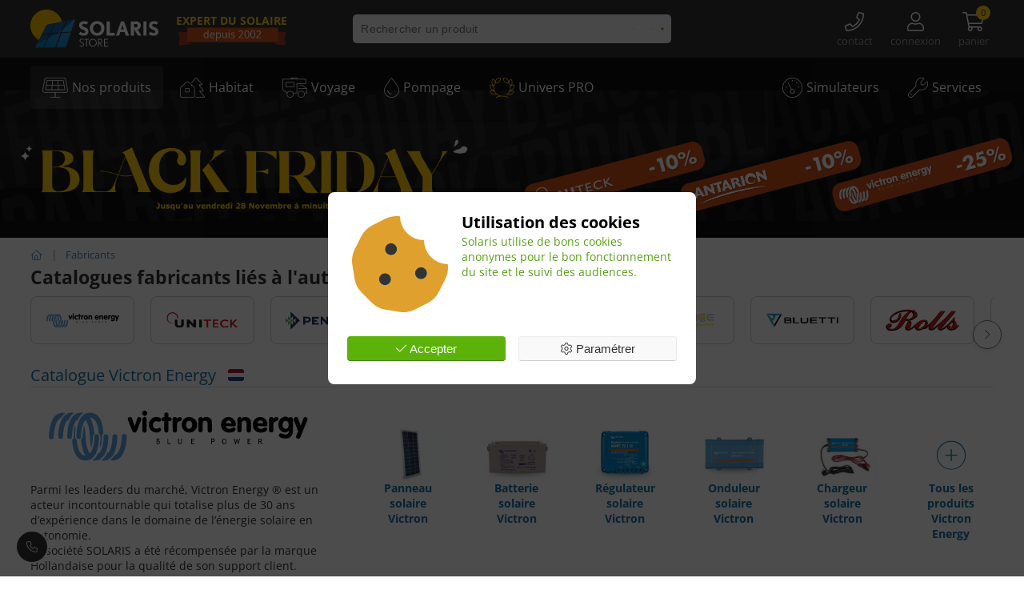

--- FILE ---
content_type: text/html; charset=utf-8
request_url: https://www.solaris-store.com/fabricants
body_size: 80173
content:
<!doctype html>
<html lang="fr">
  <head>
  



    <meta charset="utf-8" />
                                                 
    
    <title>Catalogues Fabricants : Distributeur Victron, GoalZero, Steca, Shurflo, Uniteck</title>
    <meta name="description" content="SOLARIS est distributeur et revendeur de grandes marques du solaire autonome via ses catalogues fabricants">
    <meta name="keywords" content="catalogue, fabricant, panneau, solaire, autonome, distributeur, vente, solaire, france">
    <meta property="og:site_name" content="Solaris - Expert de l'autonomie solaire" />
    <meta property="og:type" content="site"/>
    <meta property="og:local" content="fr_FR"/>    
    <meta property="og:title" content="Catalogues Fabricants : Distributeur Victron, GoalZero, Steca, Shurflo, Uniteck" />
    <meta property="og:description" content="SOLARIS est distributeur et revendeur de grandes marques du solaire autonome via ses catalogues fabricants"/>
    <meta property="og:url" content="https://www.solaris-store.com/fabricants"/>
        
    <meta name="robots" content="index,follow">
    <meta name="generator" content="PrestaShop" />
    <meta http-equiv="x-ua-compatible" content="ie=edge">
    <meta name="apple-mobile-web-app-capable" content="yes" />    
    <meta name="viewport" content="width=device-width, minimum-scale=1.0, maximum-scale=1" />
    <meta name="theme-color" content="#ffffff"/>
    <meta name="apple-mobile-web-app-title" content="Solaris Store">
    <meta name="apple-mobile-web-app-status-bar-style" content="#3972ac"> 
    <link rel="manifest" href="https://www.solaris-store.com/manifest.json">
    <link rel="apple-touch-icon" href="https://www.solaris-store.com/images/logo/solaris-store-picto.png">
    <link rel="icon" type="image/vnd.microsoft.icon" href="https://www.solaris-store.com/img/favicon.ico">
    <link rel="shortcut icon" type="image/x-icon" href="https://www.solaris-store.com/img/favicon.ico">
    <link rel="canonical" href="https://www.solaris-store.com/fabricants">
        <script data-keepinline="true">
    var cdcGtmApi = '';
    var ajaxShippingEvent = 1;
    var ajaxPaymentEvent = 1;

/* datalayer */
dataLayer = window.dataLayer || [];
    let cdcDatalayer = {"pageCategory":"manufacturer","event":null,"ecommerce":{"currency":"EUR"},"google_tag_params":{"ecomm_pagetype":"other"},"userLogged":0,"userId":"guest_368196"};
    dataLayer.push(cdcDatalayer);

/* call to GTM Tag */
(function(w,d,s,l,i){w[l]=w[l]||[];w[l].push({'gtm.start':
new Date().getTime(),event:'gtm.js'});var f=d.getElementsByTagName(s)[0],
j=d.createElement(s),dl=l!='dataLayer'?'&l='+l:'';j.async=true;j.src=
'https://www.googletagmanager.com/gtm.js?id='+i+dl;f.parentNode.insertBefore(j,f);
})(window,document,'script','dataLayer','GTM-NTLK3GM');

/* async call to avoid cache system for dynamic data */
dataLayer.push({
  'event': 'datalayer_ready'
});
</script>
        <style type="text/css">html{scroll-behavior: smooth;}body{font-family: 'Open sans', arial, sans-serif;color: #333;margin: 0;background: #fff;line-height: 1.4;}/*header, footer, h1, h2, h3, h4, h5, h6, .font-bis{font-family: 'Open sans', arial, sans-serif;}*/.fluid{margin:0 auto;max-width:1420px;width:90%; /* pas en dessous pour eviter les bugs de scroll latéral sur mobile */box-sizing: border-box;}header#header{height: 72px;background: #333;}/* top */header#header #menu-top{padding-top: 3px;}#menu-top-left{width: 33%;}#menu-top-center{width: 33%;}#menu-top-right{width: 33%;display: flex;justify-content: flex-end;}#sim-menu{height: 0;overflow: hidden;z-index: 1002;top: 69px;background: linear-gradient(180deg, rgba(0,0,0,0.5),rgba(0,0,0,0));}#sim-menu.open{height: auto;padding: 10px;min-width: 280px;}#sim-menu .btn-yellow{padding: 4px 8px;margin-bottom: 6px;font-size: 15px;}#menu-top-left #logo{width: 160px;margin-right: 12px;vertical-align: inherit;display: block;height: 50px;}.menu-top-links{display: block;margin-left: 10px;padding: 12px 6px 10px 6px;text-align: center;color: rgba(255,255,255,0.5);text-decoration: none;line-height: 100%;position: relative;cursor: pointer;}.menu-top-links svg{height:24px;margin-bottom: 3px;color: rgba(255,255,255,1);fill: rgba(255,255,255,1);}.menu-top-links span{font-size: 13px;color: rgba(255,255,255,0.5);display: block;}.menu-top-links:hover span{color: rgba(255,255,255,0.8);}.menu-top-links em{font-style: normal;}.menu-top-links span.cart-products-count{padding: 0px;line-height: 14px;font-size: 11px;color: #333;line-height: 18px;top:4px;right:4px;}.menu-top-links .menu-top-links-msg{position: absolute;bottom: -1px;left:0;font-size: 11px;text-align: center;width: 100%;font-style: normal;}.e-bottom{background: #333;color: #fff;border: 2px solid #fff;}.bubble-bottom{width: 38px;height: 38px;line-height: 36px;border-radius: 50%;text-align: center;}a#top-btn {z-index: 63001;right: 1.8vw;bottom: 20px;transform: scale(0);transition: ease all 0.1s;position: fixed;}body.scrolled a#top-btn {transform: scale(1);}.contact-sticky {position: fixed;bottom: 20px;left: 1.5vw;z-index: 20;width: 38px;height: 38px;transform: scale(0);transition: ease all 0.1s;}body.not-mobile .contact-sticky,body.mobile .contact-sticky{transform: scale(1);}.contact-sticky-team .bubble-xxs{position: absolute;right: -6px;bottom: -2px;border: 2px solid #fff;}.contact-sticky-msg {width: 240px;padding: 20px;min-height: 20px;left: 0;bottom: 50px;}.contact-sticky-msg::after{display: block;content: "";width: 13px;height: 13px;background: #fff;position: absolute;left: 11px;bottom: -7px;border-bottom: 1px solid #ccc;border-right: 1px solid #ccc;transform: rotate(45deg);}/* search *//*#my-search-bloc-input{border-radius:5px;width:100%;border:none;padding:10px;box-sizing: border-box;}form#my-search-bloc input {padding-left: 40px;height: 40px;font-size: 14px;background: rgba(255,255,255,1);border:none;}form#my-search-bloc input:focus {color: #444;border:none;outline:none;}form#my-search-bloc i {width: 40px;line-height: 40px;font-size: 20px;text-align: center;color: #333;}form#my-search-bloc span {display:block;background:url([data-uri]) center center no-repeat;background-size:100%;height: 30px;width: 60px;border:none;padding:0;border-radius:0 5px 5px 0;top: 5px;right:5px}*//*.fade {opacity: 0;transition: opacity .15s linear}.fade.in {opacity: 1}.collapse {display: none}.collapse.in {display: block}tr.collapse.in {display: table-row}tbody.collapse.in {display: table-row-group}*/#confiance,#footer,#otherproducts{content-visibility: auto;}/* menu */#main-menu{padding-top: 10px;height: 215px;z-index: 3;}#world{padding-top: 0px;overflow: hidden;position: absolute;bottom: 0;z-index: 0;overflow: hidden;height: 100%;width: 100%;}#world img{position: absolute;bottom: -10px;z-index: 1;}#main-menu ul{display: flex;padding: 0;position: relative;height: 64px;overflow: visible;z-index: 1001;}#main-menu ul li{background-image: none;padding: 0;height: 64px;padding-right: 5px;}#main-menu ul li.menu-li-last{padding-right: 0px;}#main-menu ul li.menu-li-last a.link-menu-1{margin-right: 0px;}#main-menu ul li a.link-menu-1{color: #fff;margin-right: 1px;padding: 15px 15px 25px 15px;display: flex;align-items: center;font-size: 16px;text-decoration: none;height: 64px;border-radius:2px 2px 0px 0px;width: max-content;}body #main-menu ul li a.decoration-none-hover:hover{text-decoration: none;}#main-menu ul li .sub-menu-1 a:hover .filter-hover{filter: brightness(125%);position: relative;}#main-menu ul li a.link-menu-1 svg{height: 25px;display: block;margin-right: 5px;}#main-menu ul li .sub-menu-1{background: #fff;width: 100%;min-height: 0px;position: absolute;left:0px;top:64px;box-shadow: 0px 20px 18px rgba(0,0,0,0.3);display: block;height: 0px;overflow: hidden;border-radius: 0px 3px 3px 3px;transition: ease-out transform 0.3s;transform: translateY(0px);}@media screen and (min-width:1200px){#main-menu ul:hover li.active{opacity: 0.8;}#main-menu ul li:hover,#main-menu ul li.active:hover{opacity: 1;}#main-menu ul li:hover a.link-menu-1 svg{filter: brightness(0%);}#main-menu ul li:hover .sub-menu-1{display: block;transform: translateY(-4px);padding: 20px;height: auto;min-height: 300px;box-sizing: border-box;}#main-menu ul li .sub-menu-1 img{transition: ease-out all 0.3s;filter: brightness(150%);opacity: 0.5;}#main-menu ul li:hover .sub-menu-1 img{filter: brightness(100%);opacity: 1;}#main-menu ul li:hover a.link-menu-1,#main-menu ul li.active:hover a.link-menu-1{/*background-image: linear-gradient(180deg, rgba(255,255,255,0.6) 0px, rgba(255,255,255,1) 56px, rgba(255,255,255,1) 100%) ;border-top: 1px solid rgba(255,255,255,0.1);*/background: #fff;color: #333;border-radius: 4px 4px 0px 0px;padding: 15px 15px 25px 15px;height: 64px;}#main-menu ul li.active a.link-menu-1{background: rgba(255,255,255,0.1);border-radius: 4px;padding: 15px 15px 15px 15px;height: 54px;}#main-menu .i-arrow{display: none;}body.open #main-menu .i-arrow{display: none;}/*.menu-configurer{position: absolute;top: 10px; right: 0px;}*/}/*.menu-configurer a{padding: 6px 10px;font-size: 16px;border-radius: 8px;}*/#main-menu ul li .sub-menu-1 a.link-menu-2{display: flex;align-items: center;border: none;padding: 4px 0px 4px 0px;margin-bottom: 2px;text-decoration: none;}#main-menu ul li#menu-li-1 .sub-menu-1 .sub-menu-2 a{margin-right: 0px;}#main-menu ul li .sub-menu-1 a.link-menu-2:hover{text-decoration: underline;}#global #main-menu ul li .sub-menu-1 a.link-menu-2 img{filter:inherit;height: 40px;width: auto;}.sub-menu-2{position: relative;/*width: 300px;*/border-radius: 3px;margin-bottom: 5px;padding-right: 10px;box-sizing: border-box;}.sub-menu-2 a{display: block;margin-right: 10px;}.icon-sub-menu-2{position: absolute;top: 5px;right: 24px;color: #1c61a0;cursor: pointer;/*opacity: 0.5;*/}#global #main-menu .sub-menu-1 .sub-menu-2:hover img{transition: inherit;}.sub-menu-3{font-size: 13px;padding-left: 15px;padding-bottom: 10px;}.sub-menu-2 .sub-menu-3{height: 0;display: none;overflow: hidden;}.sub-menu-2.active .sub-menu-3{height: auto;display: block;overflow: visible;}.sub-menu-3 a{opacity: 0.8;padding: 5px;display: block;text-decoration: none;background: rgba(255,255,255,1);border-top: 1px solid rgba(255,255,255,1);}.sub-menu-3 a:hover{text-decoration: underline;background: rgba(255,255,255,0.1);}/* Younited Pay */body#product .younitedpay-widget-root, body#cart .younitedpay-widget-root{background-color: #fff;border: 1px solid #e2e2e2;}body#product .younitedpay-widget-root .yp-logo, body#cart .younitedpay-widget-root .yp-logo{ width: 82px; margin-bottom: 0px !important }body#product .younitedpay-widget-root .yp-h-10, body#cart .younitedpay-widget-root .yp-h-10 { width: 30px!important; height: 30px !important; font-size: 12px; font-weight: 100; }body#product .younitedpay-widget-root .yp-install-amount, body#cart .younitedpay-widget-root .yp-install-amount{ font-size: 16px; }a#menu-mobile-btn {position:relative;color:#fff;display:none;width:42px;height:40px;text-align:center;cursor:pointer;z-index:65000;margin-left: 0;margin-right: 15px;padding-left: 0;padding-right: 0;padding-top: 5px;}#menu-mobile-btn .txt-menu {display:none}body.open #menu-mobile-btn .txt-menu {display:none}#menu-mobile-btn .txt-fermer {display:none}body.open #menu-mobile-btn .txt-fermer {display:none}#nav-hamburger {width:36px;height:36px;position:relative;margin:2px auto 2px auto;-webkit-transform:rotate(0);-moz-transform:rotate(0);-o-transform:rotate(0);transform:rotate(0);-webkit-transition:.5s ease-in-out;-moz-transition:.5s ease-in-out;-o-transition:.5s ease-in-out;transition:.5s ease-in-out;cursor:pointer}#nav-hamburger span {display:block;position:absolute;height:2px;width:100%;background:#fff;border-radius:1px;opacity:1;left:0;-webkit-transform:rotate(0);-moz-transform:rotate(0);-o-transform:rotate(0);transform:rotate(0);-webkit-transition:.25s ease-in-out;-moz-transition:.25s ease-in-out;-o-transition:.25s ease-in-out;transition:.25s ease-in-out}#nav-hamburger span:nth-child(1) {top:0}#nav-hamburger span:nth-child(2),#nav-hamburger span:nth-child(3) {top:12px}#nav-hamburger span:nth-child(4) {top:24px}body.open #menu-mobile-btn #nav-hamburger span:nth-child(1) {top:7.5px;width:0%;left:50%}body.open #menu-mobile-btn #nav-hamburger span:nth-child(2) {-webkit-transform:rotate(45deg);-moz-transform:rotate(45deg);-o-transform:rotate(45deg);transform:rotate(45deg)}body.open #menu-mobile-btn #nav-hamburger span:nth-child(3) {-webkit-transform:rotate(-45deg);-moz-transform:rotate(-45deg);-o-transform:rotate(-45deg);transform:rotate(-45deg)}body.open #menu-mobile-btn #nav-hamburger span:nth-child(4) {top:7.5px;width:0%;left:50%}/*#mobile-menu-html #mobile-tree .navbar-toggler {display:none} *//*a#mobile-top-btn {z-index:63001;background-image:linear-gradient(rgba(0,0,0,.3) ,rgba(0,0,0,.6));border-bottom:1px solid #333;position:fixed;right:-56px;bottom:30px;width:56px;height:56px;line-height:56px;border-radius:3px 0 0 3px;text-align:center;-webkit-transition:.25s ease-in-out;-moz-transition:.25s ease-in-out;-o-transition:.25s ease-in-out;transition:.25s ease-in-out}a#mobile-top-btn i {color:#fff;font-size:48px}a#mobile-top-btn.actif {right:0}#mobile-menu-html-overlay {position:fixed;width:100%;height:100%;min-height:100%;z-index:63000;background:rgba(0,0,0,.6);left:-100%;opacity:0;-webkit-transition:opacity .3s ease-in-out;-moz-transition:opacity .3s ease-in-out;-o-transition:opacity .3s ease-in-out;transition:opacity .3s ease-in-out}body.open #mobile-menu-html-overlay {left:0;opacity:1}#mobile-menu-html {position:absolute;width:100%;height:100%;min-height:100%;z-index:64000;top:60px;left:-100%;display:block;opacity:0;-webkit-transition:all .3s ease-in-out;-moz-transition:all .3s ease-in-out;-o-transition:all .3s ease-in-out;transition:all .3s ease-in-out}*/.fluid{width: 94%;}/* ------------ Tablettes ------------ */@media screen and (max-width:1380px) {}/* ------------ Mobiles ------------ */@media screen and (max-width:1200px){main#main{}header#header{height: 120px;position: inherit;}#menu-top{position: relative;display: block;}#menu-top-left{width: 59%;position: absolute;left: 0%;top: 0px;z-index: 1;height: 60px;}a#menu-mobile-btn {display: block;}#header #menu-top-left #logo {width: auto;height: 36px;padding: 0px;margin-right: 0px;}#menu-top-center{width: 100%;position: relative;left: 0;padding: 5px 0px 0px 0px;box-sizing: border-box;top: 60px;height: 50px;transition: 0.2s;}#menu-top-right{width: 38%;position: absolute;right: 2%;top: 0px;z-index: 1;height: 60px;}.menu-top-links{line-height: 80%;padding: 16px 3px 5px 3px;margin-left: 8px;background-color: #333333;}.menu-top-links svg{height:28px;}.menu-top-links span.menu-top-label {/*display: none;*/font-size: 10px;/*color: rgba(255,255,255,0.5);*/}.menu-top-links span.cart-products-count {top: 8px;right: -6px;}/* main menu */body.open{background: #1f71b9;overflow-x: hidden;}body.open,body.open #global,body.open #main{}body.open #world,body.open #content,body.open #confiance,body.open #otherproducts,body.open #footer,body.open #footer-links{display: none;}#main-menu{display: none;min-height: 100% ;}body.open #main-menu{display: block;}body.open #main-menu ul,body#index.open #main-menu ul{flex-direction: column;height: auto;position: relative;left: 0;}body.open #main-menu ul > li{height: auto;margin-bottom: 10px;position: inherit;overflow: hidden;width: 100%;max-width: 100%;}body.open #main-menu ul li.mob-active{overflow: hidden;}body.mobile.open #mob-pro-line{display: none;}.link-menu-1-mask{width: 100%; height: 100%; left: 0; top: 0;/*background: yellow;opacity: 0.5;*/}body.open #main-menu ul li a.link-menu-1,body.open #main-menu ul .link-menu-1-return{width: 100%;padding: 15px 15px 15px 15px;height: 50px;box-sizing: border-box;background: rgba(255,255,255,1);border-radius: 4px;display: flex;align-items: center;margin-right: 0px;color: #196fa6;font-size: 16px;}body.open #main-menu ul .link-menu-1-return{border-bottom: 1px solid #ccc;border-radius: 2px 2px 0px 0px;color: #333;}body.open #main-menu .i-arrow{content: "\f105";position: absolute;right: 10px;top: 10px;font-family: "Font Awesome 6 Pro";background: #f3f3f3;width: 30px;height: 30px;border-radius: 15px;height: 30px;width: 30px;line-height: 30px;text-align: center;display: block;color: #196fa6;}body.open #main-menu ul li a.link-menu-1 svg,body.open #main-menu ul .link-menu-1-return svg{filter: brightness(0%);margin-right: 10px;height: 25px;width: 40px;}body.open #main-menu ul li.mob-active{position: initial;}body.open #main-menu ul li .sub-menu-1{background: #fff;width: 100%;z-index: inherit;padding: 0px;position: absolute;transform: translateX(100%);left: 0;opacity: 0;top: 0px;z-index: 10;transition: ease-out all 0.2s;}.sub-menu-1-content{padding: 15px 10px 15px 15px;background-image: linear-gradient( 180deg, rgba(0,0,0,0.1) 0px, #fff 20px);}body.open #main-menu ul li.mob-active .sub-menu-1{opacity: 1;position: absolute;left: 0;top: 0;box-sizing: border-box;box-shadow: inherit;border-radius: 0px;transform: translateX(0%);width: 100%;height: auto;border-bottom: 100px solid #1f71b9;border-radius: 4px;}body.open #main-menu ul li.mob-active .link-menu-1-mask{display: none;}body.open #main-menu ul li .sub-menu-1 img{filter: inherit;opacity: 1;}body.open #main-menu ul li .sub-menu-2{width: 100%;padding: 0;margin: 0;}body.open .contact-sticky,body.open #top-btn{display: none;}body.open #main-menu ul li .sub-menu-2 a.link-menu-2{margin: 0;padding-right: 0;}body.open #main-menu .icon-sub-menu-2{right: 0px;}/*.menu-configurer{margin-top: 20px;}.menu-configurer a{padding: 12px;}*/body.open #main-menu .menu-mobile-add-contact{border: 1px solid #ffffff6b;border-radius: 4px;display: block;padding: 24px;box-sizing: border-box;background: rgba(0,0,0,0.2);margin-bottom: 70px;}body.open #main-menu .c4 .c{margin-bottom: 0;}/* Ecartement de tous les .c */body.mobile #subcat-and-filters{border: 1px solid #ccc;box-sizing: border-box;border-radius: 0px 0px 4px 4px;padding: 3%;box-shadow: 0px 0px 10px rgba(0,0,0,0.2);margin-bottom: 10px;}/* Ecartement de tous les .c */#global .c {margin-bottom : 10px}#global .c.margin-bottom-m {margin-bottom : 20px}#global .c.margin-bottom-l {margin-bottom : 30px}#global .c.margin-bottom-xl {margin-bottom : 40px}/* Largeur limité à 360px max pour les produits */#global .mob-max{max-width:360px; margin:10px auto;}#global .mob-max-300{max-width:300px; margin:10px auto;}#global .mob-max-240{max-width:240px; margin:10px auto;}#global .mob-w100{width:100%}/* content */#global h1 {font-size: 20px;}#global h2.com {font-size: 30px;}#global table.comparatif, #global table.big {overflow-x: scroll;display: block;}table.scroll-x-mobile{overflow-x: scroll;display: block;}body #global input{background: #fefefe}/* footer */#global #footer {border-radius: 0; padding:20px 10px}/* home mobile *//*#home_choisir .c{ margin-bottom:10px; font-size:20px}*/#global #bloc-home-autoconso, #global #bloc-home-habitat, #global #bloc-home-voyage, #global #bloc-home-pompage, #global #bloc-home-pro{padding: 10px;background-color: #2070b9;background-image: linear-gradient(45deg, rgba(0,0,0,0), rgba(0,0,0,0.5));}#global h1{font-size: 20px;font-family: sans-serif;}body .h2-home{font-size: 30px;line-height: 32px;}#brand-list-home a{width: 26%;}/* category mobile */#global ul#subcategories {display: flex; flex-wrap: wrap;}#global ul#subcategories li {width:30%; margin:1.5%; float: none; max-width: none;}#global ul#subcategories li a strong {font-weight: 400; text-decoration:underline}#global #product-list .product-item{width: 48%;margin: 1%;}#global #product-list .product-item a {padding: 12px; }/* product mobile */#global .c-product-left{ width: 100%; }#global .c-product-right{ width: 100%; }/*.c-product-details .c3 .cc{ width: 65%;}*//* cart */.cart-item > .flex-between{ flex-wrap:wrap }.cart-item .myCartImg{ width:30% }.cart-item .myCartImg img{ min-width: auto; }.cart-item .myCartDesc{ width:70% }.cart-item .myCartQte{ min-width:80px }.cart-item .myCartDispo{ min-width:60px }.cart-item .myCartPoidsU{ min-width:48px }.checkout{ text-align:center}/* module */.my-order-list .my-order-item .ccc, .my-order-list .my-order-item .cc {border-bottom: none;}/* viewed-products */#viewed-products article{ display:none }#viewed-products article:first-child{ display:block; width:100% }/* table-on-mob */.mob-table-scroll{position: relative;}.mob-table-scroll::before{content: "";width: 100px;height: 100px;background: rgba(255,255,255,0.3) url("https://www.solaris-store.com/themes/tpl-solaris-store/assets/img/mob-table-scroll.svg") center center no-repeat;background-size: 50% auto;display: block;position:absolute;border-radius: 0px 0px 0px 50%;right: 0px;top:0px;pointer-events: none;}.mob-table-scroll table tbody{min-width: 1080px;display: block;}.mob-table-scroll table tbody p{font-size: 12px;}/* product */body .product-order-clone {height: inherit;padding: 20px;margin-top: 10px;}}@media screen and (max-width:480px){}@media screen and (max-width:380px){}.bloc, .bloc-shadow, .bloc-blue, .bloc-white, .bloc-red, .bloc-black, .bloc-orange, .bloc-team{padding: 15px; /*background: #efefef;*/ background: #f5f5f5; border-radius: 8px; border: 1px solid #ccc; box-sizing: border-box;} /* before color */.bloc-blue{background: #1f71b9;border: 1px solid #92b6db;}.bloc-white{background: #fff;}.bloc-shadow{box-shadow: 2px 2px 8px 0 rgba(0, 0, 0, .2);background: #fff;}.bloc-orange{background: #f8d7a9;border: 1px solid #dca75c;}.bloc-red{background: #cd511a;border: 1px solid rgba(0,0,0,0.3);color:#fff;}.bloc-black{background: #333;border: 1px solid #111;}.bloc-team{background: #eeff7a;border: 1px solid #c6d846;}.bloc-full-white,.bloc-full-grey,.bloc-full-black,.bloc-full-yellow,.bloc-full-orange,.bloc-full-red,.bloc-full-blue,.bloc-full-green{ padding: 15px; border-radius: 8px; border: none; box-sizing: border-box; } /* before color */.bloc-full-white{background: #fff;}.bloc-full-grey{background: #efefef;}.bloc-full-black{background: #333;color:#fff;}.bloc-full-yellow{background: #ffcd26;}.bloc-full-orange{background: #e58a0d;}.bloc-full-red{background: #cd511a;color:#fff;}.bloc-full-blue{background: #1f71b9;color:#fff;}.bloc-full-light-blue{background: #dfe5ec;}.bloc-full-green{background: #5cb209;}.color-red{color:#cd511a}.bg-red{background-color:#cd511a}.color-dark-red{color:#aa312d}.bg-dark-red{background-color:#aa312d}/*.color-orange{color:#e57f12}.bg-orange{background-color:#e57f12}*/.color-orange{color:#e58a0d} /* melange 50/50 de yellow solaris et red solaris */.bg-orange{background-color:#e58a0d}.color-light-yellow{color:#ffe694}.bg-light-yellow{background-color:#ffe694}.color-yellow{color:#ffcd26}.bg-yellow{background-color:#ffcd26}.color-dark-yellow{color:#fab600}.bg-dark-yellow{background-color:#fab600}.color-green{color:#57a116}.bg-green{background-color:#57a116}.color-dark-green{color:#57a116}.bg-dark-green{background-color:#57a116}.color-light-green{color:#55a607}.bg-light-green{background-color:#55a607}.color-blue{color:#1f71b9}.bg-blue{background-color:#1f71b9}.color-dark-blue{color:#1a4c7e}.bg-dark-blue{background-color:#1c61a0}.color-light-blue{color:#528ccd}.bg-light-blue{background-color:#528ccd}.color-pink{color:#f8d7a9}.bg-pink{background-color:#f8d7a9}.color-turquoise{color:#12a28f}.bg-turquoise{background-color:#12a28f}.color-purple{color:#8d14d1}.bg-purple{background-color:#8d14d1}.color-gold{color:#e99740}.bg-gold{background-color:#e99740}.color-white{ color: #FFF; }.bg-white{ background: #FFF; }.color-black{ color: #000; }.bg-black{ background: #000; }.color-grey{ color: #777; }.bg-grey{ background: #777; }.color-light-grey{ color: #ddd; }.bg-light-grey{ background: #ddd;}.color-dark-grey{ color: #333; }.bg-dark-grey{ background: #333; }.text-shadow-btn{ text-shadow: 0px 1px 1px rgba(0,0,0,0.8); }.tshadow-white{ text-shadow: 0px 0px 20px rgba(255,255,255,0.5); }.tshadow-white-raid{ text-shadow: 1px 1px 0px rgba(255,255,255,0.5); }.tshadow-dark{ text-shadow: 0px 0px 20px rgba(0,0,0,0.5); }.tshadow-dark-raid{ text-shadow: 1px 1px 0px rgba(0,0,0,0.5); }.box-shadow-s{ box-shadow: 0px 0px 5px rgba(0,0,0,0.5); }.box-shadow-m{ box-shadow: 0px 0px 10px rgba(0,0,0,0.4); }.box-shadow-l{ box-shadow: 0px 0px 15px rgba(0,0,0,0.3); }.box-shadow-xl{ box-shadow: 0px 0px 20px rgba(0,0,0,0.2); }/*$white-10:rgba(255,255,255,0.1);$white-20:rgba(255,255,255,0.2);$white-30:rgba(255,255,255,0.3);$white-40:rgba(255,255,255,0.4);$white-50:rgba(255,255,255,0.5);$white-60:rgba(255,255,255,0.6);$white-70:rgba(255,255,255,0.7);$white-80:rgba(255,255,255,0.8);$white-90:rgba(255,255,255,0.9);$white-100: rgba(255,255,255,1);$black-10:rgba(0,0,0,0.1);$black-20:rgba(0,0,0,0.2);$black-30:rgba(0,0,0,0.3);$black-40:rgba(0,0,0,0.4);$black-50:rgba(0,0,0,0.5);$black-60:rgba(0,0,0,0.6);$black-70:rgba(0,0,0,0.7);$black-80:rgba(0,0,0,0.8);$black-90:rgba(0,0,0,0.9);$black-100: rgba(0,0,0,1);*//* _____________background_____________*/.bg-dark-xs{ background-color: rgba(0,0,0,0.1); }.bg-dark-s { background-color: rgba(0,0,0,0.3); }.bg-dark-m { background-color: rgba(0,0,0,0.5); }.bg-dark-l { background-color: rgba(0,0,0,0.9); }.bg-dark-xl{ background-color: rgba(0,0,0,1); }.bg-light-xs{ background-color: rgba(255,255,255,0.1); }.bg-light-s { background-color: rgba(255,255,255,0.3); }.bg-light-m { background-color: rgba(255,255,255,0.5); }.bg-light-l { background-color: rgba(255,255,255,0.9); }.bg-light-xl{ background-color: rgba(255,255,255,1); }/* _____________opacity_____________*/.opacity-xs{ opacity:0.9 }.opacity-s { opacity:0.7 }.opacity-m { opacity:0.5 }.opacity-l { opacity:0.3 }.opacity-xl{ opacity:0.1 }/* _____________space_____________*/.padding-s{ padding: 3px; }.padding-m{ padding: 6px; }.padding-l{ padding: 9px; }.padding-xl{ padding: 12px; }.padding-xxl{ padding: 24px; }.nomargin, .no-margin{ margin: 0 }.nopadding,.no-padding{ padding: 0 }.margin-top-xs{ margin-top : 5px }.margin-top-s{ margin-top : 10px }.margin-top-m{ margin-top : 20px }.margin-top-l{ margin-top : 30px }.margin-top-xl{ margin-top : 50px }.margin-bottom-xs{ margin-bottom : 5px }.margin-bottom-s{ margin-bottom : 10px }.margin-bottom-m{ margin-bottom : 20px }.margin-bottom-l{ margin-bottom : 30px }.margin-bottom-xl{ margin-bottom : 50px }.margin-left-s{ margin-left : 10px }.margin-left-m{ margin-left : 20px }.margin-left-l{ margin-left : 30px }.margin-right-s{ margin-right : 10px }.margin-right-m{ margin-right : 20px }.margin-right-l{ margin-right : 30px }/* _____________font_____________*/.font-size-s{ font-size: 10px }.font-size-m{ font-size: 13px }.font-size-l{ font-size: 16px }.font-size-xl{ font-size: 20px }.font-size-xxl{ font-size: 24px }/* _____________ btn _____________*/.btn-simple, .btn-transparent, .btn-blue, .btn-dark-blue, .btn-white, .btn-black, .btn-dark-grey, .btn-grey, .btn-green, .btn-yellow, .btn-orange, .btn-red, .btn-disabled{display: inline-block;cursor: pointer;border-radius: 4px;padding: 6px 10px;margin-bottom:4px;font-size: 15px;font-weight: 400;text-decoration: none;text-align: center;border: none;-moz-user-select: none; /* Firefox */-webkit-user-select: none; /* Chrome, Safari, Opéra depuis la version 15 */-ms-user-select: none; /* Internet explorer depuis la version 10 et Edge */user-select: none; /* Propriété standard */outline: none;}.btn-simple:hover, .btn-blue:hover, .btn-dark-blue:hover, .btn-white:hover, .btn-black:hover, .btn-dark-grey:hover, .btn-grey:hover, .btn-green:hover, .btn-yellow:hover, .btn-orange:hover, .btn-red:hover{filter:brightness(105%);transition:ease 0.15s all;box-shadow:0px 2px 5px rgba(0,0,0,0.1);}.btn-transparent{}.btn-transparent:hover{background: rgba(0,0,0,0.1);}.btn-small{padding: 4px 8px;font-size: 13px;}.btn-simple{color: #333;background-color: #ffca10;border-bottom: 1px solid #db9b13;}.btn-black{color: #fff;background-color: #222;border-bottom: 1px solid #000;}.btn-dark-grey{color: #fff;background-color: #555;border-bottom: 1px solid #333;}.btn-disabled{color: #333;background-color: #dfdfdf;border-bottom: 1px solid #ccc;}.btn-grey, .btn-disabled{color: #333;background-color: #f9f9f9;border: 1px solid #ebebeb;border-bottom: 1px solid #ccc;}.btn-disabled{opacity: 0.5; cursor: default;}.btn-blue{color: #FFF;background-color: #4b89cf;border-bottom: 1px solid #196fa6;}.btn-dark-blue{color: #FFF;background-color:#1c61a0;border-bottom: 1px solid #0f365b;}.btn-white{color: #333;background-color: #fff;border-bottom: 1px solid rgba(0,0,0,0.1);}.btn-green{color: #FFF;background-color: #5cb209;border-bottom: 1px solid #47840c;}.btn-yellow{color: #333;background-color: #ffca10;border-bottom: 1px solid #db9b13;}.btn-orange{color: #FFF;background-color: #ff8f22;}.btn-red{color: #FFF;background-color: #ea4c48;}/*.btn:hover, .btn-blue:hover, .btn-green:hover, .btn-yellow:hover, .btn-orange:hover, .btn-red:hover, .btn1:hover, .btn2:hover, .btn3:hover{filter: brightness(110%);}*/.btn-big{font-size: 17px;font-weight: 400;}.btn-txt-white{color: #fff;}.btn-txt-black{color: #000;}.cursor-pointer{cursor: pointer;}/* _____________badge_____________*/.badge{border-radius:3px;padding: 3px 6px;}.badge-s{border-radius:3px;padding: 2px 5px;font-size: 12px;}.badge-xs{border-radius:2px;padding: 1px 3px;font-size: 10px;}/* _____________ bubble _____________*/.bubble, .bubble-xxs, .bubble-xs, .bubble-s, .bubble-l, .bubble-xl, .bubble-xxl{border-radius:50%;width:36px;min-width:36px;height:36px;font-size: 16px;display: inline-flex;justify-content: center;align-items: center;}.bubble-xxs{ font-size: 8px; width:12px; min-width:12px; height:12px; }.bubble-xs{ font-size: 10px; width:18px; min-width:18px; height:18px; }.bubble-s{ font-size: 12px; width:24px; min-width:24px; height:24px; }.bubble{}.bubble-l{ font-size: 20px; width:48px; min-width:48px; height:48px; }.bubble-xl{ font-size: 24px; width:64px; min-width:64px; height:64px; }.bubble-xxl{ font-size: 48px; width:96px; min-width:96px; height:96px; }/* _____________border_____________*/.noborder{ border:none; }.border-radius-s{ border-radius:3px}.border-radius-m{ border-radius:6px}.border-radius-l{ border-radius:10px}.border-light-s{ border: 1px solid rgba(255,255,255,0.3) }.border-light-m{ border: 1px solid rgba(255,255,255,0.5) }.border-light-l{ border: 1px solid rgba(255,255,255,0.9) }.border-dark-s{ border: 1px solid rgba(0,0,0,0.3) }.border-dark-m{ border: 1px solid rgba(0,0,0,0.5) }.border-dark-l{ border: 1px solid rgba(0,0,0,0.9) }.border-bottom{ border-width: 0px 0px 1px 0px;}.dotted{ border-style: dotted;}.dashed{ border-style: dashed;}.space-xxs{ clear: both; height: 5px}.space-xs{ clear: both; height: 10px}.space-s{ clear: both; height: 20px}.space-m{ clear: both; height: 30px}.space-l{ clear: both; height: 40px}.space-xl{ clear: both; height: 50px}.space-xxl{ clear: both; height: 60px}hr{clear: both; height: 30px; border:none;display: block; width: 100%; margin: 0;padding: 0;}.w10{width:10%;}.w15{width:15%;}.w20{width:20%;}.w22{width:22%;}.w25{width:25%;}.w30{width:30%;}.w40{width:40%;}.w50{width:50%;}.w60{width:60%;}.w70{width:70%;}.w75{width:75%;}.w80{width:80%;}.w90{width:90%;}.w100{width: 100%;}/* _____________ size _____________*/.font-size-xxs{ font-size: 8px }.font-size-xs{ font-size: 10px }.font-size-s{ font-size: 12px }.font-size-m{ font-size: 14px }.font-size-l{ font-size: 16px }.font-size-xl{ font-size: 18px }.font-size-xxl{ font-size: 20px }.xsmall{ font-size: 10px }.small{ font-size: 12px }.normal{ font-size: 14px }.large{ font-size: 16px }.xlarge{ font-size: 18px }.xxlarge{ font-size: 20px }.xxxlarge{ font-size: 22px }.xxxxlarge{ font-size: 30px }.xxxxxlarge{ font-size: 40px }.lh-50{ line-height:50%; }.lh-100{ line-height:100%; }.lh-125{ line-height:125%; }.lh-150{ line-height:150%; }/* _____________ align _____________*/.align-right{text-align: right;}.align-left{text-align: left;}.align-center{text-align: center;}.float-right{float: right;}.float-left{float: left;}.float-none{float: none;}.float-left-c2{float: left;width: 48%;margin-right: 4%;}.float-right-c2{float: right;width: 48%;margin-left: 4%;}/* _____________ decoration _____________*/.decoration-none,.decoration-none-hover:hover{text-decoration:none;}.decoration-underline{text-decoration:underline;}.decoration-through{text-decoration:line-through;}/* _____________ case _____________*/.normalcase{text-transform:none;}.up, .uppercase{text-transform:uppercase;}.low, .lowercase{text-transform:lowercase;}.bold{ font-weight: blod;}.regular{ font-weight: 400; }.light{ font-weight: 100; }/* _____________ display _____________*/.d-inline{display: inline;}.d-block{display: block;}.d-inline-block{display: inline-block;}.d-none{display: none;}.d-flex{display: flex;}/* _____________ pos _____________*/.pos-relative{position: relative;}.pos-absolute{position: absolute;}.pos-fixed{position: fixed;}/* _____________ center _____________*/.flex-center{display: flex;justify-content: center;align-items: center;}.flex-center-x{display: flex;justify-content: center;}.flex-center-y{display: flex;align-items: center;}.flex-end{display: flex;justify-content:flex-end;}.flex-start{display: flex;justify-content:flex-start;}.flex-between{display: flex;justify-content: space-between;}.flex-wrap{flex-wrap:wrap;}.flex-nowrap{flex-wrap:nowrap;}.flex-around{display: flex;justify-content: space-around;}.flex{display: flex;align-items: center;}.flex-row{display: flex;flex-direction: row;}.flex-column{display: flex;flex-direction: column;}/*.video {width: 100%;height: 360px;}*/.video {width: 100%;height: 54vw;max-height: 560px;}.c2 .video {width: 100%;height: 280px;}.ratio {position: relative;display: block;}.ratio iframe {position: absolute;display: block;width: 100%;height: 100%;}.ratio img {display: block;width: 100%;height: auto;}/* _____________ code _____________*/textarea.code {padding: 10px;background:#333;color:yellow;width: 100%;border: none;overflow: auto;min-height: 30px;font-size: 12px;font-family: verdana;margin: 5px 0px;box-shadow: 5px 5px 10px rgba(0, 0, 0, 0.1);box-sizing: border-box;}/* _____________ zoning _____________*/.zoning{margin: 20px 0px;display: flex;justify-content: center;align-items: center;background: #efefef;min-height: 300px;color: #444;}/* _____________ cols _____________*/.c2,.c3,.c4,.c5,.c6,.c7,.c8,.c9,.c10,.c12,.mob-c2,.mob-c3,.mob-c4,.mob-c5,.mob-c6,.mob-c7,.mob-c8,.mob-c9,.mob-c10,.mob-c12{display: flex;justify-content: space-between;}/* var(--c-space, 20px);calc( 100% / 2 - var(--c-space) );*/.c2 > .c { width: 48% }.c3 > .c { width: 30.5% }.c3 > .cc { width: 65.2% }.c4 > .c { width: 22% }.c4 > .cc { width: 48% }.c4 > .ccc { width: 74% }.c5 > .c { width: 17% }.c5 > .cc { width: 37.7% }.c5 > .ccc { width: 58.5% }.c5 > .cccc { width: 79.3% }.c6 > .c { width: 13.5% }.c6 > .cc { width: 30.7% }.c6 > .ccc { width: 48% }.c6 > .cccc { width: 65% }.c6 > .ccccc { width: 82.5% }.c7 > .c { width: 12% }.c8 > .c { width: 10% }.c9 > .c { width: 8.5% }.c10 > .c { width: 7.5% }.c12 > .c { width: 6.2% }.list-flex-auto::after {content: "";flex: auto;}/* _____________ tinymce _____________*/#tinymce {box-sizing: border-box;}#tinymce .c2,#tinymce .c3,#tinymce .c4,#tinymce .c5,#tinymce .c6,#tinymce .c7,#tinymce .c8,#tinymce .c9,#tinymce .c10,#tinymce .c12{border:1px dashed rgba(0,0,0,0.5);background:#efefef;width:100%;padding:10px;margin-bottom: 20px;box-sizing: border-box;}#tinymce .c{border:1px dashed rgba(0,0,0,0.5);background:#fff;}/* _____________ mobile _____________*/@media screen and (max-width: 1200px){.mob-hide, .nomob{ display: none }body .mob-show, body .mobonly { display: block; }.desktoponly{ display:none; }body.open .mob-open-hide{ display: none }/* Colonne petites on Mob */.mob-max{max-width:360px; margin:10px auto;}.c2,.c3,.c4,.c5,.c6{flex-flow: column;}.mob-row-reverse{flex-direction: row-reverse;}.mob-column-reverse{flex-direction: column-reverse;}/* pas de * car ça ne prend pas le dessus */.c2 > .c { width: 100% }.c3 > [class^="c"] { width: 100% }.c4 > [class^="c"] { width: 100% }.c5 > [class^="c"] { width: 100% }.c6 > [class^="c"] { width: 100% }.c7 > [class^="c"] { width: 100%}.c8 > [class^="c"] { width: 100% }.mob-c2, .mob-c3, .mob-c4, .mob-c5, .mob-c6, .mob-c7, .mob-c8, .mob-c9, .mob-c10, .mob-c11, .mob-c12{ flex-flow:row; flex-wrap: wrap; }.mob-c2 > .c { width: 48% }.mob-c3 > [class^="c"] { width: 30.5% }.mob-c4 > [class^="c"] { width: 22% }.mob-c5 > [class^="c"] { width: 17% }.mob-c6 > [class^="c"] { width: 13.5% }.mob-c7 > [class^="c"] { width: 12%}.mob-c8 > [class^="c"] { width: 10% }.mob-c9 > [class^="c"] { width: 8.5% }.mob-c10 > [class^="c"] { width: 7.5% }.mob-c12 > [class^="c"] { width: 6.2% }.mob-w100{ width:100% }.mob-w75{width:75% }.mob-w50{width:50% }.mob-w25{width:25% }.mob-row{ flex-flow: row; }.mob-column{ flex-flow: column; }.mob-center{display:flex; justify-content: center;}.margin-s-onmob{ margin:5px 0px }.margin-m-onmob{ margin:10px 0px }.margin-l-onmob{ margin:20px 0px }.mob-margin-top-xs{ margin-top : 5px }.mob-margin-top-s{ margin-top : 10px }.mob-margin-top-m{ margin-top : 20px }.mob-margin-top-l{ margin-top : 30px }.mob-margin-top-xl{ margin-top : 50px }.mob-margin-bottom-xs{ margin-bottom : 5px }.mob-margin-bottom-s{ margin-bottom : 10px }.mob-margin-bottom-m{ margin-bottom : 20px }.mob-margin-bottom-l{ margin-bottom : 30px }.mob-margin-bottom-xl{ margin-bottom : 50px }.mob-align-right{text-align: right;}.mob-align-left{text-align: left;}.mob-align-center{text-align: center;}.mob-wrap{ flex-wrap: wrap; }}.mob-hide,.nomob{}.mob-show, .mobonly{ display:none; }.desktoponly{ display:block; }ul.nostyle,ul.nostyle li{margin:0;padding:0;list-style-type: none;background:none;}ul{margin: 0;padding: 0;list-style-type: none;}body, p, li, td { font-size: 14px; color: #333}p, ul { margin:0px 0px 10px 0px;}a{color: #196fa6;text-decoration: none;box-sizing: border-box;}p a, li a{ text-decoration: underline; }p a:hover, li a:hover{ text-decoration: none; }h1,h2,h3,h4,h5,h6{font-family:"Open Sans",arial, sans-serif;}h1, h2.h1style{font-size:23px;color:#333; clear:both; margin:0px 0px 10px 0px;font-weight:bold;line-height:1.2;}h1 span{color:#f18144;}h1.com{font-size: 40px; }h2{margin: 25px 0% 10px 0%;font-size: 20px;border-bottom: 1px solid #ddd;font-weight: 100;}h2.font-weight-bold{font-weight: bold;}h2.com{border: none; font-size: 36px; font-weight: 100 }#main .border-radius-xxl{border-radius:30px;}.bloc-com-shadow{box-shadow: 2px 2px 30px 0 rgba(0, 0, 0, .1);border: none;background: #fff;padding: 15px;box-sizing: border-box;border-radius: 8px;}.bloc-btn{box-shadow: 2px 2px 2px 0 rgba(0,0,0,.1);border-radius: 12px;border: 1px solid #cacaca;background: #fff;padding: 17px;margin-right: 20px;box-sizing: border-box;}.bloc-btn:hover{background: #f3f3f3;}.btn-xxl{font-size: 18px;padding: 10px 14px;}h3{color: #175f8d;}#main img, #main iframe{ border-radius: 3px; overflow: hidden; } /* overflow pour le cacher le alt */.w50, .w80, .w100{height: auto;}.fa, .fab, .fad, .fal, .far, .fas { font-family:sans-serif; min-width: 10px; display: inline-block;}.air{ display: block; display: flex; margin-bottom:20px; border-bottom: 1px solid #ddd;}.air > span{ background: #fff; transform: translateY(45%); padding-right : 20px }.air.align-center{ justify-content: center; margin-bottom:20px }.air.align-center > span{ padding : 0px 20px }ul li{background: url(https://www.solaris-store.com/themes/tpl-solaris-store/assets/img/icon-check-green.svg) left 3px no-repeat;background-size: 14px 14px;padding-left: 20px;}ul li.invalid {background: url(https://www.solaris-store.com/themes/tpl-solaris-store/assets/img/icon-close-red.svg) left top no-repeat;background-size: 16px 16px;padding-left: 20px;}/*Si on veut faire du dynamique :Mais il y a beaucoup d'effets secondaires, simulateur, etc...#center-column ul li::before{font-family: "Font Awesome 6 Pro";padding-left: 0px;width: 25px;font-size: 18px;display: inline-block;content: "\f00c";color: #57a116;}#center-column ul li.invalid::before {content: "\f00d";color: #cd511a;}*/ol{margin:0;padding:0;}ol li {list-style-type: disc;margin-left: 20px;}.flag-small{width:20px;height: auto;margin-left:5px;}.flag-s{width: 1.1em;height: auto;margin-left: 2px;margin-right: 2px;}table {border-collapse: collapse;border-spacing: 0;width: 100%;border-top: 1px solid #ddd;}table td {border: medium none;color: #333;padding: 8px;text-align: left;}table tr:nth-child(2n+1) {border-top: 1px solid #ddd;background: #f7f7f7 none repeat scroll 0 0;}table tr:nth-child(2n) td {border-bottom: 1px solid #ddd;border-top: 1px solid #ddd;}table.simple { /* sans Zebra */}table.simple tr {background: none;}/* __________________________ breadcrumb __________________________*/.breadcrumb{padding:0;margin-top: 5px;display: block;}.breadcrumb ol{padding: 0;margin: 0;list-style: none;}.breadcrumb ol li{display: inline-block;list-style: none;margin:0;padding: 6px 0px;}.breadcrumb ol li a{color: #457cb7;font-size: 13px;text-decoration: none;}.breadcrumb ol li .sep{color: #999;width: 12px;display: inline-block;text-align: center;width: 20px;}.breadcrumb ol li .siblings-btn{cursor: pointer;color: #155e8d;}body.mobile .breadcrumb ol li .siblings-btn{margin-left: 4px;}.breadcrumb ol li .siblings-btn.active{background: #457cb7;color: #fff;}.breadcrumb ol li .siblings-links{z-index: 1000;margin-left: 5px;left: 10px;top: 28px;width: max-content;}body.mobile .breadcrumb ol li .siblings-links{max-width: 180px;}.breadcrumb ol li i{text-align: center;width: 24px;font-size: 12px;}.breadcrumb ol li:last-child a{font-weight: 400;}.breadcrumb ol li a:hover{text-decoration: underline;}/* -------------------------- subcategories -------------------------- */a.accroche-top{text-decoration:none;padding:15px 3%;line-height:25px;background-position: right center;background-repeat: no-repeat;background-size:auto 100%;line-height:25px;background-color:#1d4064;margin-top:15px;}/* -------------------------- equipe -------------------------- */img.portrait, #global img.portrait {border-radius: 50%;filter: grayscale(100%);}#equipe img.portrait {margin: 10px auto;display: block;}/* -------------------------- swipe -------------------------- *//* swipe : largeurs des items fixe */.swipe{width: 100%;position: relative;}.swipe-mask{width: 100%;cursor: pointer;user-select: none;overflow-x: scroll;overflow-y: hidden;transition: all 0.2s;will-change: transform;scroll-behavior: smooth;scrollbar-width: none; /* Hide scrollbar for Firefox */-ms-overflow-style: none; /* Hide scrollbar for IE and Edge */-webkit-tap-highlight-color: transparent; /* for removing the highlight *//*padding: 10px 0px;*/}.swipe-mask::-webkit-scrollbar{ display: none; /* Hide scrollbar for Chrome, Safari and Opera */ }.swipe-items.active{}.swipe-items{ display: flex; width:min-content }.swipe-items img{ display:block}.swipe-left{left: -10px;width: 20px;height: 20px;}.swipe-right{right: -10px;width: 20px;height: 20px;}.swipe-left,.swipe-right{border-radius: 50%;position: absolute;width: 34px;height: 34px;top: 50%;border: 1px solid #757575;box-shadow: 0px 2px 5px rgba(0,0,0,0.1);opacity: 0;transition: all 0.2s;cursor: pointer;}.swipe-left.active,.swipe-right.active{opacity: 1;}.swipe-items .product-item:hover{border: 1px solid #0060df;}/* guide */body#cms section.page-cms .bloc{display: table;}.bloc-guide{padding: 16px 116px 16px 12px;background-image: url('https://www.solaris-store.com/images/icons/guide.svg');background-position: 105% -10px;background-repeat: no-repeat;background-size: 36%;max-height: inherit;min-height: 100px;}.page-header .bloc-guide{overflow: hidden;white-space: nowrap;}.page-header .bloc-guide{padding: 16px 116px 16px 12px;background-image: url('https://www.solaris-store.com/images/icons/guide.svg');background-position: 100px -3px;background-repeat: no-repeat;background-size: 100px;max-height: inherit;}.icon-star,.icon-star-grey{display: inline-block;width: 10px;height: 10px;background-image: url('https://www.solaris-store.com/themes/tpl-solaris-store/assets/img/star-selection-yellow.svg');background-size: 100%;background-position: center center;background-repeat: no-repeat;}.icon-star-grey{filter: grayscale(100%);}/*header .bloc-guide img{bottom: 0.5px;right: 10px;left: inherit;height: 180px;transform:scaleX(-100%);} */.content-anchor{padding-top: 90px;}.content-summary{padding: 3px;margin: 0;list-style-type: none;background: none;}.content-summary li{list-style-type: none;background: none;padding: 4px 2px;margin: 0;}.content-link{position: relative;display: block;text-align: center;}.content-link img{display: block;}.content-link strong{/*background: #333;display: inline-block;color: #fff;padding:2px 6px;position: absolute;bottom: 0;left:0;*/display: block;padding-top: 5px;text-align: center;}.content-article-cover{float:right;width:30%;height: auto;padding: 0px 0px 20px 4%;background: #fff;display: block;}/* -------------------------- Product list -------------------------- */.link-services{/*box-shadow: 2px 2px 2px 0 rgba(0,0,0,.1);border-radius: 12px;border: 1px solid #cacaca;background: #fff; box-sizing: border-box;*/padding: 5px;}.show-more-mask{height: 200px;overflow: hidden;position: relative;padding-bottom: 5px;}.show-more .show-more-mask::after{width: 100%;height: 40px;content: "";position: absolute;bottom: 0;display: none;background-image: linear-gradient(180deg, rgba(255,255,255,0), rgba(255,255,255,1));}.show-more.show-btn .show-more-mask::after{display: block;}.show-more .show-more-btn{opacity: 0;padding: 10px 0px;}.show-more.show-btn .show-more-btn{opacity: 1;border: none;background: none;font-size: 14px;}.show-more.open .show-more-mask{height: auto;overflow: visible;}.show-more.open .show-more-mask::after{display: none;}.show-more .if-open,.show-more.open .if-close{display: none;}.show-more .if-close,.show-more.open .if-open{display: block;}body #product-list .product-item {width: 23%;margin-right: 0px;margin-left: 2%;}#product-list{align-items: flex-start;}#product-list .availability{display: none;}#product-list .product-item .product-stock{justify-content: flex-end;min-height: 20px;}.price-sup sup {font-size: 12px;top: 1.5px;position: inherit;vertical-align: super;}#product-list .product-item{margin-bottom: 20px;padding: 0px;width: 216px;}#product-list .product-item a{display: block;padding: 17px;min-height: 350px;}#product-list .gamme{width: 100%;border-bottom: none;margin-left: 20px;}#product-list .gamme h2.air{margin-top: 0;}#product-list .gamme strong{font-weight: bold;}/* product item */.product-item{width: 170px;border-radius: 12px;border: 1px solid #cacaca;background: #fff;padding: 10px;margin-right: 20px;box-sizing: border-box;}.product-item:hover {border: 1px solid #0060df;}.product-item:hover .product-name{color:#457cb7;text-decoration: underline;}.product-item img{border-radius: 3px;display: block;}.product-item .price-sup{font-size: 20px;}#cart-option .swipe-items .product-item,#cart-option .swipe-items .product-item:hover{cursor:default;border: 1px solid #cacaca;}.product-item.active,.product-item.active:hover,#cart-option .swipe-items .product-item.active,#cart-option .swipe-items .product-item.active:hover{border: 1px solid #0060df;padding: 10px;background: #fff;}.cart-option-item .btn-select-option i{border: 1px solid rgba(0,0,0,0.3);border-radius: 1px;}.cart-option-item .btn-select-option .display-active{display: none;}.cart-option-item .btn-select-option .display-default{display: block;}.cart-option-item.active .btn-select-option .display-active{display: block;}.cart-option-item.active .btn-select-option .display-default{display: none;}/* Products */ul.zebra li {background: #efefef;padding: 10px;border-bottom: 1px solid #fff;}ul.zebra li:first-child {border-radius:3px 3px 0px 0px;}ul.zebra li:last-child {border-radius: 0px 0px 3px 3px;}ul.zebra li:nth-child(2n) {background: #dddddd;}.flag-nouveau,.flag-promo,.flag-best-seller{width: 80px;height: 35px;left: -2px;top: -2px;z-index: 2;background-size:100%;}/* Appellé dans le bottom.flag-nouveau{background: url(../img/flag-nouveau.png) left top no-repeat;background-size:100%;}.flag-promo{background: url(../img/flag-promo.png) left top no-repeat;background-size:100%;}*/.old-price{text-decoration: line-through;}.btn-simulation,.btn-comparatif{position: relative;padding: 16px 10px 16px 60px;min-height: 60px;display: flex;align-items: center;background-size: 60px auto;background-repeat: no-repeat;background-position: left center;}.btn-simulation i,.btn-comparatif i{padding-left: 5px;}/*.btn-simulation:before,.btn-comparatif:before{width: 60px;height: 60px;position: absolute;left: -72px;top: -12px;display: block;content: "";background-size: 100%;}*/.btn-simulation{background-image: url("https://www.solaris-store.com/images/subcategories/simulateur-solaire.webp");}.btn-simulation-pompage{background-image: url("https://www.solaris-store.com/images/subcategories/simulateur-solaire-pompage.webp");}.btn-simulation-coupure{background-image: url("https://www.solaris-store.com/images/subcategories/simulateur-kit-anti-coupure.webp");}.btn-comparatif{background-image: url("https://www.solaris-store.com/images/icons/icon-80-comparatif.svg");}body .fa-usb{background-image: url("data:image/svg+xml,%3Csvg xmlns='http://www.w3.org/2000/svg' viewBox='0 0 640 512'%3E%3Cpath fill='%23333333' d='M641.5 256c0 3.1-1.7 6.1-4.5 7.5L547.9 317c-1.4 .8-2.8 1.4-4.5 1.4-1.4 0-3.1-.3-4.5-1.1-2.8-1.7-4.5-4.5-4.5-7.8v-35.6H295.7c25.3 39.6 40.5 106.9 69.6 106.9H392V354c0-5 3.9-8.9 8.9-8.9H490c5 0 8.9 3.9 8.9 8.9v89.1c0 5-3.9 8.9-8.9 8.9h-89.1c-5 0-8.9-3.9-8.9-8.9v-26.7h-26.7c-75.4 0-81.1-142.5-124.7-142.5H140.3c-8.1 30.6-35.9 53.5-69 53.5C32 327.3 0 295.3 0 256s32-71.3 71.3-71.3c33.1 0 61 22.8 69 53.5 39.1 0 43.9 9.5 74.6-60.4C255 88.7 273 95.7 323.8 95.7c7.5-20.9 27-35.6 50.4-35.6 29.5 0 53.5 23.9 53.5 53.5s-23.9 53.5-53.5 53.5c-23.4 0-42.9-14.8-50.4-35.6H294c-29.1 0-44.3 67.4-69.6 106.9h310.1v-35.6c0-3.3 1.7-6.1 4.5-7.8 2.8-1.7 6.4-1.4 8.9 .3l89.1 53.5c2.8 1.1 4.5 4.1 4.5 7.2z'/%3E%3C/svg%3E");}body .fa-bluetooth{background-image: url("data:image/svg+xml,%3Csvg xmlns='http://www.w3.org/2000/svg' viewBox='0 0 640 512'%3E%3Cpath fill='%23333333' d='M292.6 171.1L249.7 214l-.3-86 43.2 43.1m-43.2 219.8l43.1-43.1-42.9-42.9-.2 86zM416 259.4C416 465 344.1 512 230.9 512S32 465 32 259.4 115.4 0 228.6 0 416 53.9 416 259.4zm-158.5 0l79.4-88.6L211.8 36.5v176.9L138 139.6l-27 26.9 92.7 93-92.7 93 26.9 26.9 73.8-73.8 2.3 170 127.4-127.5-83.9-88.7z'/%3E%3C/svg%3E");}body .fa-youtube{background-image: url("data:image/svg+xml,%3Csvg xmlns='http://www.w3.org/2000/svg' viewBox='0 0 640 512'%3E%3Cpath fill='%23bb1f24' d='M549.7 124.1c-6.3-23.7-24.8-42.3-48.3-48.6C458.8 64 288 64 288 64S117.2 64 74.6 75.5c-23.5 6.3-42 24.9-48.3 48.6-11.4 42.9-11.4 132.3-11.4 132.3s0 89.4 11.4 132.3c6.3 23.7 24.8 41.5 48.3 47.8C117.2 448 288 448 288 448s170.8 0 213.4-11.5c23.5-6.3 42-24.2 48.3-47.8 11.4-42.9 11.4-132.3 11.4-132.3s0-89.4-11.4-132.3zm-317.5 213.5V175.2l142.7 81.2-142.7 81.2z'/%3E%3C/svg%3E");}body .fa-paypal{background-image: url("data:image/svg+xml,%3Csvg xmlns='http://www.w3.org/2000/svg' viewBox='0 0 640 512'%3E%3Cpath fill='%23333333' d='M111.4 295.9c-3.5 19.2-17.4 108.7-21.5 134-.3 1.8-1 2.5-3 2.5H12.3c-7.6 0-13.1-6.6-12.1-13.9L58.8 46.6c1.5-9.6 10.1-16.9 20-16.9 152.3 0 165.1-3.7 204 11.4 60.1 23.3 65.6 79.5 44 140.3-21.5 62.6-72.5 89.5-140.1 90.3-43.4 .7-69.5-7-75.3 24.2zM357.1 152c-1.8-1.3-2.5-1.8-3 1.3-2 11.4-5.1 22.5-8.8 33.6-39.9 113.8-150.5 103.9-204.5 103.9-6.1 0-10.1 3.3-10.9 9.4-22.6 140.4-27.1 169.7-27.1 169.7-1 7.1 3.5 12.9 10.6 12.9h63.5c8.6 0 15.7-6.3 17.4-14.9 .7-5.4-1.1 6.1 14.4-91.3 4.6-22 14.3-19.7 29.3-19.7 71 0 126.4-28.8 142.9-112.3 6.5-34.8 4.6-71.4-23.8-92.6z'/%3E%3C/svg%3E");}body .fab{font-family: inherit;background-repeat: no-repeat;background-size: contain;background-position: center;line-height: 100%;}body .fab.color-white, body .color-white > .fab{filter: brightness(1000%);}body .fab::before{content: "----";font-family: inherit;opacity: 0;}.myGalery{display: flex;justify-content: space-between;flex-wrap:wrap;}.myGalery a, .myGalery .a, .myGalery img,.myZoom a, .myZoom img{display: block;width: 100%;border-radius: 3px;position: relative;}/* le reste dans no-priority-module */#imotion,.loader-dark,.loader-dark-alpha{background-image: url(https://www.solaris-store.com/themes/tpl-solaris-store/templates/simulateur-v4/img/loader-ring.svg);background-position: center center;background-repeat: no-repeat;}#imotion,.loader-dark{background-color: #222;}/* loader alpha */</style>        

    
        

       



    


  <script type="text/javascript">
        var prestashop = {"cart":{"products":[],"totals":{"total":{"type":"total","label":"Total","amount":0,"value":"0,00\u00a0\u20ac"},"total_including_tax":{"type":"total","label":"Total TTC","amount":0,"value":"0,00\u00a0\u20ac"},"total_excluding_tax":{"type":"total","label":"Total HT :","amount":0,"value":"0,00\u00a0\u20ac"}},"subtotals":{"products":{"type":"products","label":"Sous-total","amount":0,"value":"0,00\u00a0\u20ac"},"discounts":null,"shipping":{"type":"shipping","label":"Livraison","amount":0,"value":""},"tax":null},"products_count":0,"summary_string":"0 articles","vouchers":{"allowed":1,"added":[]},"discounts":[],"minimalPurchase":0,"minimalPurchaseRequired":""},"currency":{"id":1,"name":"Euro","iso_code":"EUR","iso_code_num":"978","sign":"\u20ac"},"customer":{"lastname":null,"firstname":null,"email":null,"birthday":null,"newsletter":null,"newsletter_date_add":null,"optin":null,"website":null,"company":null,"siret":null,"ape":null,"is_logged":false,"gender":{"type":null,"name":null},"addresses":[]},"country":{"id_zone":"9","id_currency":"0","call_prefix":"33","iso_code":"FR","active":"1","contains_states":"1","need_identification_number":"0","need_zip_code":"1","zip_code_format":"NNNNN","display_tax_label":"1","name":"France","id":8},"language":{"name":"Fran\u00e7ais (French)","iso_code":"fr","locale":"fr-FR","language_code":"fr","active":"1","is_rtl":"0","date_format_lite":"d\/m\/Y","date_format_full":"d\/m\/Y H:i:s","id":1},"page":{"title":"","canonical":"https:\/\/www.solaris-store.com\/fabricants","meta":{"title":"Fabricants","description":"Notre s\u00e9lection de grandes marques de l'\u00e9nergie solaire autonome : steca, sunpower, victron, shurflo...","keywords":"fabricants, distributeur, grossiste, \u00e9nergie, solaire","robots":"index"},"page_name":"manufacturer","body_classes":{"lang-fr":true,"lang-rtl":false,"country-FR":true,"currency-EUR":true,"layout-left-column":true,"page-manufacturer":true,"tax-display-enabled":true,"page-customer-account":false},"admin_notifications":[],"password-policy":{"feedbacks":{"0":"Tr\u00e8s faible","1":"Faible","2":"Moyenne","3":"Fort","4":"Tr\u00e8s fort","Straight rows of keys are easy to guess":"Les suites de touches sur le clavier sont faciles \u00e0 deviner","Short keyboard patterns are easy to guess":"Les mod\u00e8les courts sur le clavier sont faciles \u00e0 deviner.","Use a longer keyboard pattern with more turns":"Utilisez une combinaison de touches plus longue et plus complexe.","Repeats like \"aaa\" are easy to guess":"Les r\u00e9p\u00e9titions (ex. : \"aaa\") sont faciles \u00e0 deviner.","Repeats like \"abcabcabc\" are only slightly harder to guess than \"abc\"":"Les r\u00e9p\u00e9titions (ex. : \"abcabcabc\") sont seulement un peu plus difficiles \u00e0 deviner que \"abc\".","Sequences like abc or 6543 are easy to guess":"Les s\u00e9quences (ex. : abc ou 6543) sont faciles \u00e0 deviner.","Recent years are easy to guess":"Les ann\u00e9es r\u00e9centes sont faciles \u00e0 deviner.","Dates are often easy to guess":"Les dates sont souvent faciles \u00e0 deviner.","This is a top-10 common password":"Ce mot de passe figure parmi les 10 mots de passe les plus courants.","This is a top-100 common password":"Ce mot de passe figure parmi les 100 mots de passe les plus courants.","This is a very common password":"Ceci est un mot de passe tr\u00e8s courant.","This is similar to a commonly used password":"Ce mot de passe est similaire \u00e0 un mot de passe couramment utilis\u00e9.","A word by itself is easy to guess":"Un mot seul est facile \u00e0 deviner.","Names and surnames by themselves are easy to guess":"Les noms et les surnoms seuls sont faciles \u00e0 deviner.","Common names and surnames are easy to guess":"Les noms et les pr\u00e9noms courants sont faciles \u00e0 deviner.","Use a few words, avoid common phrases":"Utilisez quelques mots, \u00e9vitez les phrases courantes.","No need for symbols, digits, or uppercase letters":"Pas besoin de symboles, de chiffres ou de majuscules.","Avoid repeated words and characters":"\u00c9viter de r\u00e9p\u00e9ter les mots et les caract\u00e8res.","Avoid sequences":"\u00c9viter les s\u00e9quences.","Avoid recent years":"\u00c9vitez les ann\u00e9es r\u00e9centes.","Avoid years that are associated with you":"\u00c9vitez les ann\u00e9es qui vous sont associ\u00e9es.","Avoid dates and years that are associated with you":"\u00c9vitez les dates et les ann\u00e9es qui vous sont associ\u00e9es.","Capitalization doesn't help very much":"Les majuscules ne sont pas tr\u00e8s utiles.","All-uppercase is almost as easy to guess as all-lowercase":"Un mot de passe tout en majuscules est presque aussi facile \u00e0 deviner qu'un mot de passe tout en minuscules.","Reversed words aren't much harder to guess":"Les mots invers\u00e9s ne sont pas beaucoup plus difficiles \u00e0 deviner.","Predictable substitutions like '@' instead of 'a' don't help very much":"Les substitutions pr\u00e9visibles comme '\"@\" au lieu de \"a\" n'aident pas beaucoup.","Add another word or two. Uncommon words are better.":"Ajoutez un autre mot ou deux. Pr\u00e9f\u00e9rez les mots peu courants."}}},"shop":{"name":"SOLARIS-STORE","logo":"https:\/\/www.solaris-store.com\/img\/solaris-store-logo-1606812475.jpg","stores_icon":"https:\/\/www.solaris-store.com\/img\/logo_stores.png","favicon":"https:\/\/www.solaris-store.com\/img\/favicon.ico"},"core_js_public_path":"\/themes\/","urls":{"base_url":"https:\/\/www.solaris-store.com\/","current_url":"https:\/\/www.solaris-store.com\/fabricants","shop_domain_url":"https:\/\/www.solaris-store.com","img_ps_url":"https:\/\/www.solaris-store.com\/img\/","img_cat_url":"https:\/\/www.solaris-store.com\/img\/c\/","img_lang_url":"https:\/\/www.solaris-store.com\/img\/l\/","img_prod_url":"https:\/\/www.solaris-store.com\/img\/p\/","img_manu_url":"https:\/\/www.solaris-store.com\/img\/m\/","img_sup_url":"https:\/\/www.solaris-store.com\/img\/su\/","img_ship_url":"https:\/\/www.solaris-store.com\/img\/s\/","img_store_url":"https:\/\/www.solaris-store.com\/img\/st\/","img_col_url":"https:\/\/www.solaris-store.com\/img\/co\/","img_url":"https:\/\/www.solaris-store.com\/themes\/tpl-solaris-store\/assets\/img\/","css_url":"https:\/\/www.solaris-store.com\/themes\/tpl-solaris-store\/assets\/css\/","js_url":"https:\/\/www.solaris-store.com\/themes\/tpl-solaris-store\/assets\/js\/","pic_url":"https:\/\/www.solaris-store.com\/upload\/","theme_assets":"https:\/\/www.solaris-store.com\/themes\/tpl-solaris-store\/assets\/","theme_dir":"https:\/\/www.solaris-store.com\/themes\/tpl-solaris-store\/","pages":{"address":"https:\/\/www.solaris-store.com\/adresse","addresses":"https:\/\/www.solaris-store.com\/adresses","authentication":"https:\/\/www.solaris-store.com\/connexion","manufacturer":"https:\/\/www.solaris-store.com\/fabricants","cart":"https:\/\/www.solaris-store.com\/panier","category":"https:\/\/www.solaris-store.com\/index.php?controller=category","cms":"https:\/\/www.solaris-store.com\/index.php?controller=cms","contact":"https:\/\/www.solaris-store.com\/contact","discount":"https:\/\/www.solaris-store.com\/reduction","guest_tracking":"https:\/\/www.solaris-store.com\/suivi-commande-invite","history":"https:\/\/www.solaris-store.com\/historique-commandes","identity":"https:\/\/www.solaris-store.com\/identite","index":"https:\/\/www.solaris-store.com\/","my_account":"https:\/\/www.solaris-store.com\/mon-compte","order_confirmation":"https:\/\/www.solaris-store.com\/confirmation-commande","order_detail":"https:\/\/www.solaris-store.com\/index.php?controller=order-detail","order_follow":"https:\/\/www.solaris-store.com\/suivi-commande","order":"https:\/\/www.solaris-store.com\/commande","order_return":"https:\/\/www.solaris-store.com\/index.php?controller=order-return","order_slip":"https:\/\/www.solaris-store.com\/avoirs","pagenotfound":"https:\/\/www.solaris-store.com\/page-introuvable","password":"https:\/\/www.solaris-store.com\/recuperation-mot-de-passe","pdf_invoice":"https:\/\/www.solaris-store.com\/index.php?controller=pdf-invoice","pdf_order_return":"https:\/\/www.solaris-store.com\/index.php?controller=pdf-order-return","pdf_order_slip":"https:\/\/www.solaris-store.com\/index.php?controller=pdf-order-slip","prices_drop":"https:\/\/www.solaris-store.com\/promotions","product":"https:\/\/www.solaris-store.com\/index.php?controller=product","registration":"https:\/\/www.solaris-store.com\/index.php?controller=registration","search":"https:\/\/www.solaris-store.com\/recherche","sitemap":"https:\/\/www.solaris-store.com\/plan-site","stores":"https:\/\/www.solaris-store.com\/magasins","supplier":"https:\/\/www.solaris-store.com\/fournisseur","new_products":"https:\/\/www.solaris-store.com\/nouveaux-produits","brands":"https:\/\/www.solaris-store.com\/fabricants","register":"https:\/\/www.solaris-store.com\/index.php?controller=registration","order_login":"https:\/\/www.solaris-store.com\/commande?login=1"},"alternative_langs":[],"actions":{"logout":"https:\/\/www.solaris-store.com\/?mylogout="},"no_picture_image":{"bySize":{"mini_default":{"url":"https:\/\/www.solaris-store.com\/img\/p\/fr-default-mini_default.jpg","width":60,"height":45},"cart_default":{"url":"https:\/\/www.solaris-store.com\/img\/p\/fr-default-cart_default.jpg","width":140,"height":105},"home_default":{"url":"https:\/\/www.solaris-store.com\/img\/p\/fr-default-home_default.jpg","width":200,"height":150},"small_default":{"url":"https:\/\/www.solaris-store.com\/img\/p\/fr-default-small_default.jpg","width":200,"height":150},"medium_default":{"url":"https:\/\/www.solaris-store.com\/img\/p\/fr-default-medium_default.jpg","width":400,"height":300},"large":{"url":"https:\/\/www.solaris-store.com\/img\/p\/fr-default-large.jpg","width":600,"height":450},"thickbox":{"url":"https:\/\/www.solaris-store.com\/img\/p\/fr-default-thickbox.jpg","width":1200,"height":900}},"small":{"url":"https:\/\/www.solaris-store.com\/img\/p\/fr-default-mini_default.jpg","width":60,"height":45},"medium":{"url":"https:\/\/www.solaris-store.com\/img\/p\/fr-default-small_default.jpg","width":200,"height":150},"large":{"url":"https:\/\/www.solaris-store.com\/img\/p\/fr-default-thickbox.jpg","width":1200,"height":900},"legend":""}},"configuration":{"display_taxes_label":true,"display_prices_tax_incl":true,"is_catalog":false,"show_prices":true,"opt_in":{"partner":false},"quantity_discount":{"type":"discount","label":"Remise sur prix unitaire"},"voucher_enabled":1,"return_enabled":1},"field_required":[],"breadcrumb":{"links":[{"title":"Accueil","url":"https:\/\/www.solaris-store.com\/"},{"title":"Marques","url":"https:\/\/www.solaris-store.com\/fabricants"}],"count":2},"link":{"protocol_link":"https:\/\/","protocol_content":"https:\/\/"},"time":1764140940,"static_token":"2604ff3e75e4c628d738f25122dc9236","token":"eab6a7038a3f35c6c3d0f993780f15d9","debug":false};
      </script>
    



  







        
                            

          <!-- Google tag (gtag.js) -->
          <script async src="https://www.googletagmanager.com/gtag/js?id=G-1WY3X8K72S"></script>
          <script>
              window.dataLayer = window.dataLayer || [];
              function gtag(){dataLayer.push(arguments);}
              gtag('js', new Date());

              gtag('config', 'G-1WY3X8K72S');
          </script>

      
                      
    <style type="text/css">

    

 

    .link-services{

        box-shadow: 2px 2px 2px 0 rgba(0,0,0,.1);

        border-radius: 12px;

        border: 1px solid #cacaca;

        background: #fff;

        padding: 17px;

        margin-right: 20px;

        box-sizing: border-box;

    }

    .link-services:hover{

        background: #f3f3f3;

    }


    a.c:hover{

        text-decoration: underline;

    }

    div.c a.d-block:hover{

        text-decoration: underline;

    }

    div.c a.content-link:hover{

        text-decoration: underline;

    }

    article a:hover{

        text-decoration: underline;

    }

    div.carreau a:hover{

        text-decoration: underline;

    }

    #ps_checkout-payment-method-logo-block-container{

        display: none;

    }

    

</style>      <style>
          
          @font-face { /* latin 400 */
              font-family: 'Open Sans';
              font-style: normal;
              font-weight: 400;
              font-stretch: 100%;
              /*font-display: swap;*/
              font-display: auto ;
              src: url(https://www.solaris-store.com/themes/tpl-solaris-store/assets/font/open-sans-400.woff2) format('woff2');
              unicode-range: U+0000-00FF, U+0131, U+0152-0153, U+02BB-02BC, U+02C6, U+02DA, U+02DC, U+0304, U+0308, U+0329, U+2000-206F, U+2074, U+20AC, U+2122, U+2191, U+2193, U+2212, U+2215, U+FEFF, U+FFFD;
          }
          @font-face { /* latin 700 */
              font-family: 'Open Sans';
              font-style: normal;
              font-weight: 700;
              font-stretch: 100%;
              /*font-display: swap;*/
              font-display: auto ;
              src: url(https://www.solaris-store.com/themes/tpl-solaris-store/assets/font/open-sans-700.woff2) format('woff2');
              unicode-range: U+0000-00FF, U+0131, U+0152-0153, U+02BB-02BC, U+02C6, U+02DA, U+02DC, U+0304, U+0308, U+0329, U+2000-206F, U+2074, U+20AC, U+2122, U+2191, U+2193, U+2212, U+2215, U+FEFF, U+FFFD;
          }

          #prestashop-profiling{ display: none; }

          
      </style>

  </head>

  
  <body id="manufacturer" class="lang-fr country-fr currency-eur layout-left-column page-manufacturer tax-display-enabled zone-public   ">

      <!-- Google Tag Manager (noscript) -->
<noscript><iframe src="https://www.googletagmanager.com/ns.html?id=GTM-NTLK3GM"
height="0" width="0" style="display:none;visibility:hidden"></iframe></noscript>
<!-- End Google Tag Manager (noscript) -->

    <!--[if IE]><p class="alert" style="border-radius:0">Cher(e) Client(e), vous naviguez sur le site avec <u>une ancienne version d' INTERNET EXPLORER</u> qui peut entra&icirc;ner des difficult&eacute;s pour commander en ligne.<br/>Nous vous conseillons d'utiliser un navigateur moderne : FIREFOX, GOOGLE CHROME, EDGE ou IE 11 pour surfer en toute s&eacute;curit&eacute; sur le web.<br/> Merci de votre compr&eacute;hension.</p> <![endif]-->
    <div id="global">

                <header id="header" class="bg-dark-grey">
            <div id="menu-top" class="fluid flex-between flex-center-y">
    <div id="menu-top-left" class="flex-start flex-center-y bg-dark-grey" >
        <a href="#" id="menu-mobile-btn" class="menu-top-links mobonly" title="Menu" style="opacity:0">
            <div id="nav-hamburger">
                <span></span>
                <span></span>
                <span></span>
                <span></span>
            </div>
            <span class="txt-menu">menu</span>
            <span class="txt-fermer">fermer</span>
        </a>
        <a class="pos-relative" href="https://www.solaris-store.com/" title="Solaris / Kit solaire autonome et panneau photovolta&iuml;que">

                                    
                                    
            
            <img width="180" height="58" id="logo" src="https://www.solaris-store.com/images/logo/solaris-store-light-2.svg?v=3" alt="Solaris / Kit solaire autonome et panneau photovolta&iuml;que" />
        </a>
        <p style="font-size: 14px; padding:5px 0px 0px 10px; line-height: 120%;" id="slogan" class="mob-hide color-yellow no-margin font-bis" >
            <strong class="uppercase">Expert du solaire</strong>
            <img style="width: 140px" class="w100 d-block" width="140" height="24" src="https://www.solaris-store.com/images/logo/depuis-2002.svg" alt="Depuis 2002" />

                                </p>

    </div>
    <div id="menu-top-center" class="bg-dark-grey" >


            
                <!-- Block search module TOP -->
<div style="position: relative" id="my-search-widget" class="my-search-widget" data-search-controller-url="//www.solaris-store.com/recherche">
	<form method="get" action="//www.solaris-store.com/recherche">
		<input type="hidden" name="controller" value="search">
		<input type="text" name="s" value="" placeholder="Rechercher un produit" aria-label="Rechercher">
			</form>
	<div id="my-search-result" style="position: absolute; border: none; background: none" >
	</div>
</div>

<!-- /Block search module TOP -->
            


            </div>
    <div id="menu-top-right" class="bg-dark-grey pos-relative " >

                <a href="https://www.solaris-store.com/contact" title="Contact et devis" class="menu-top-links">
            <svg aria-hidden="true" focusable="false" data-prefix="fal" data-icon="phone" class="svg-inline--fa fa-phone fa-w-16" role="img" viewBox="0 0 512 512"><path fill="currentColor" d="M487.8 24.1L387 .8c-14.7-3.4-29.8 4.2-35.8 18.1l-46.5 108.5c-5.5 12.7-1.8 27.7 8.9 36.5l53.9 44.1c-34 69.2-90.3 125.6-159.6 159.6l-44.1-53.9c-8.8-10.7-23.8-14.4-36.5-8.9L18.9 351.3C5 357.3-2.6 372.3.8 387L24 487.7C27.3 502 39.9 512 54.5 512 306.7 512 512 307.8 512 54.5c0-14.6-10-27.2-24.2-30.4zM55.1 480l-23-99.6 107.4-46 59.5 72.8c103.6-48.6 159.7-104.9 208.1-208.1l-72.8-59.5 46-107.4 99.6 23C479.7 289.7 289.6 479.7 55.1 480z"></path></svg>
            <span class="menu-top-label">contact</span>
        </a>
                <a href="https://www.solaris-store.com/mon-compte" title="Votre compte" class="menu-top-links">
                            <svg aria-hidden="true" focusable="false" data-prefix="fal" data-icon="user" class="svg-inline--fa fa-user fa-w-14" role="img" viewBox="0 0 448 512"><path fill="currentColor" d="M313.6 288c-28.7 0-42.5 16-89.6 16-47.1 0-60.8-16-89.6-16C60.2 288 0 348.2 0 422.4V464c0 26.5 21.5 48 48 48h352c26.5 0 48-21.5 48-48v-41.6c0-74.2-60.2-134.4-134.4-134.4zM416 464c0 8.8-7.2 16-16 16H48c-8.8 0-16-7.2-16-16v-41.6C32 365.9 77.9 320 134.4 320c19.6 0 39.1 16 89.6 16 50.4 0 70-16 89.6-16 56.5 0 102.4 45.9 102.4 102.4V464zM224 256c70.7 0 128-57.3 128-128S294.7 0 224 0 96 57.3 96 128s57.3 128 128 128zm0-224c52.9 0 96 43.1 96 96s-43.1 96-96 96-96-43.1-96-96 43.1-96 96-96z"></path></svg>
                <span class="menu-top-label">connexion</span>
                    </a>
                            <div id="_desktop_cart">
  <div class="blockcart cart-preview  " data-refresh-url="//www.solaris-store.com/module/ps_shoppingcart/ajax">
    <div class="header">
        <a  rel="nofollow" href="//www.solaris-store.com/panier?action=show"  class="menu-top-links pos-relative">
                <svg aria-hidden="true" focusable="false" data-prefix="fal" data-icon="shopping-cart" class="svg-inline--fa fa-shopping-cart fa-w-18" role="img" viewBox="0 0 576 512"><path fill="currentColor" d="M551.991 64H129.28l-8.329-44.423C118.822 8.226 108.911 0 97.362 0H12C5.373 0 0 5.373 0 12v8c0 6.627 5.373 12 12 12h78.72l69.927 372.946C150.305 416.314 144 431.42 144 448c0 35.346 28.654 64 64 64s64-28.654 64-64a63.681 63.681 0 0 0-8.583-32h145.167a63.681 63.681 0 0 0-8.583 32c0 35.346 28.654 64 64 64 35.346 0 64-28.654 64-64 0-17.993-7.435-34.24-19.388-45.868C506.022 391.891 496.76 384 485.328 384H189.28l-12-64h331.381c11.368 0 21.177-7.976 23.496-19.105l43.331-208C578.592 77.991 567.215 64 551.991 64zM240 448c0 17.645-14.355 32-32 32s-32-14.355-32-32 14.355-32 32-32 32 14.355 32 32zm224 32c-17.645 0-32-14.355-32-32s14.355-32 32-32 32 14.355 32 32-14.355 32-32 32zm38.156-192H171.28l-36-192h406.876l-40 192z"></path></svg>
                <span>
                    <span class="menu-top-label">panier</span>
                    <span class="pos-absolute bg-yellow flex-center-y color-black cart-products-count bubble-xs">0</span> </span>
                
        </a>
    </div>
  </div>
</div>
             </div>
</div>


        </header>
        <main id="main">

            <div id="main-menu" class="bg-blue pos-relative" onmouseenter="lazyOnAction(this)">
                                                                                                                                                                                                                                                                                                                                                                                                                                                                                                                                                                                                                                                                                                                                               
        <ul class="fluid ">
        <li id="menu-li-0"
            class="active" >
            <a class="link-menu-1" href="#">
                <svg xmlns="http://www.w3.org/2000/svg" viewBox="0 0 640 512">
                    <path fill="#fff"
                          d="M67.2 48.6l-50.5 267c-.5 2.5-.7 4.9-.7 7.4v5c0 22.1 17.9 40 40 40H584c22.1 0 40-17.9 40-40v-5c0-2.5-.2-5-.7-7.4l-50.5-267C569.2 29.7 552.7 16 533.5 16h-427C87.3 16 70.8 29.7 67.2 48.6zm-15.7-3C56.5 19.1 79.6 0 106.5 0h427c26.9 0 50 19.1 55 45.6l50.5 267c.6 3.4 1 6.9 1 10.4v5c0 30.9-25.1 56-56 56H328V496H440c4.4 0 8 3.6 8 8s-3.6 8-8 8H200c-4.4 0-8-3.6-8-8s3.6-8 8-8H312V384H56c-30.9 0-56-25.1-56-56v-5c0-3.5 .3-7 1-10.4l50.5-267zM103.7 200L84 304H226.9l9-104H103.7zm3-16H237.3l9-104H126.4L106.7 184zM262.4 80l-9 104H386.6l-9-104H262.4zm131.3 0l9 104H533.3L513.6 80H393.7zM536.3 200H404.1l9 104H556L536.3 200zM397 304l-9-104H252l-9 104H397zM110.7 77c1.4-7.6 8-13 15.7-13H513.6c7.7 0 14.3 5.5 15.7 13l42.4 224c1.9 9.9-5.7 19-15.7 19H84c-10 0-17.6-9.1-15.7-19L110.7 77z"/>
                </svg>
                Nos produits<i class="fa-light fa-arrow-right mobonly i-arrow"></i></a><span
                    class="link-menu-1-mask mobonly pos-absolute" onclick="mobOpenSub(this)"> </span>
            <div class="sub-menu-1">
                <div class="link-menu-1-return mobonly" onclick="mobCloseSub(this)">
                    <svg xmlns="http://www.w3.org/2000/svg" viewBox="0 0 640 512">
                        <path fill="#fff"
                              d="M67.2 48.6l-50.5 267c-.5 2.5-.7 4.9-.7 7.4v5c0 22.1 17.9 40 40 40H584c22.1 0 40-17.9 40-40v-5c0-2.5-.2-5-.7-7.4l-50.5-267C569.2 29.7 552.7 16 533.5 16h-427C87.3 16 70.8 29.7 67.2 48.6zm-15.7-3C56.5 19.1 79.6 0 106.5 0h427c26.9 0 50 19.1 55 45.6l50.5 267c.6 3.4 1 6.9 1 10.4v5c0 30.9-25.1 56-56 56H328V496H440c4.4 0 8 3.6 8 8s-3.6 8-8 8H200c-4.4 0-8-3.6-8-8s3.6-8 8-8H312V384H56c-30.9 0-56-25.1-56-56v-5c0-3.5 .3-7 1-10.4l50.5-267zM103.7 200L84 304H226.9l9-104H103.7zm3-16H237.3l9-104H126.4L106.7 184zM262.4 80l-9 104H386.6l-9-104H262.4zm131.3 0l9 104H533.3L513.6 80H393.7zM536.3 200H404.1l9 104H556L536.3 200zM397 304l-9-104H252l-9 104H397zM110.7 77c1.4-7.6 8-13 15.7-13H513.6c7.7 0 14.3 5.5 15.7 13l42.4 224c1.9 9.9-5.7 19-15.7 19H84c-10 0-17.6-9.1-15.7-19L110.7 77z"/>
                    </svg>
                    Nos produits<i class="fa-light fa-arrow-left mobonly i-arrow"></i></div>
                <div class="c4 sub-menu-1-content">
                    <div class="c">                 <div class="sub-menu-2"><a class="d-block link-menu-2" href="https://www.solaris-store.com/6-panneau-solaire"
                                   title="Panneau solaire">        <img width="100" height="75" style="width: 54px; height: auto" class="d-block w100 margin-right-s lazy-on-action"
             data-src="https://www.solaris-store.com/images/subcategories/panneau-solaire.webp" alt="Panneau solaire" >Panneau solaire
        </a><i onclick="openThis(this)"
                                                                                           style="line-height: 40px; width: 30px; text-align: center"
                                                                                           class="icon-sub-menu-2 fa-light fa-plus-circle large"></i>
    <div class="sub-menu-3"><a class="d-block w100 link-menu-3"
                                                                                   href="https://www.solaris-store.com/24-panneau-polycristallin"
                                                                                   title="Panneau polycristallin">
            <i class="fa-light fa-angle-right"></i>
            Panneau polycristallin</a><a class="d-block w100 link-menu-3"
                                                                                   href="https://www.solaris-store.com/8-panneau-monocristallin"
                                                                                   title="Panneau monocristallin">
            <i class="fa-light fa-angle-right"></i>
            Panneau monocristallin</a><a class="d-block w100 link-menu-3"
                                                                                   href="https://www.solaris-store.com/60-panneau-back-contact"
                                                                                   title="Panneau back contact">
            <i class="fa-light fa-angle-right"></i>
            Panneau back contact</a><a class="d-block w100 link-menu-3"
                                                                                   href="https://www.solaris-store.com/7-panneau-souple"
                                                                                   title="Panneau souple">
            <i class="fa-light fa-angle-right"></i>
            Panneau souple</a><a class="d-block w100 link-menu-3"
                                                                                   href="https://www.solaris-store.com/164-panneau-chargeur-portable"
                                                                                   title="Panneau solaire portable">
            <i class="fa-light fa-angle-right"></i>
            Panneau solaire portable</a></div></div>                      <div class="sub-menu-2"><a class="d-block link-menu-2" href="https://www.solaris-store.com/28-fixation-panneau-solaire"
                                   title="Fixation panneau solaire">        <img width="100" height="75" style="width: 54px; height: auto" class="d-block w100 margin-right-s lazy-on-action"
             data-src="https://www.solaris-store.com/images/subcategories/fixation-panneau-solaire.webp" alt="Fixation panneau solaire" >Fixation panneau solaire
        </a><i onclick="openThis(this)"
                                                                                           style="line-height: 40px; width: 30px; text-align: center"
                                                                                           class="icon-sub-menu-2 fa-light fa-plus-circle large"></i>
    <div class="sub-menu-3"><a class="d-block w100 link-menu-3"
                                                                                   href="https://www.solaris-store.com/29-support-panneau-solaire-sol-mur"
                                                                                   title="Support panneau sol &amp; mur">
            <i class="fa-light fa-angle-right"></i>
            Support panneau sol &amp; mur</a><a class="d-block w100 link-menu-3"
                                                                                   href="https://www.solaris-store.com/30-support-panneau-solaire-poteau"
                                                                                   title="Support poteau &amp; mât">
            <i class="fa-light fa-angle-right"></i>
            Support poteau &amp; mât</a><a class="d-block w100 link-menu-3"
                                                                                   href="https://www.solaris-store.com/92-fixation-panneau-solaire-toiture"
                                                                                   title="Fixation sur Toiture">
            <i class="fa-light fa-angle-right"></i>
            Fixation sur Toiture</a><a class="d-block w100 link-menu-3"
                                                                                   href="https://www.solaris-store.com/127-fixation-panneau-solaire-vehicule"
                                                                                   title="Fixation camping-car">
            <i class="fa-light fa-angle-right"></i>
            Fixation camping-car</a><a class="d-block w100 link-menu-3"
                                                                                   href="https://www.solaris-store.com/105-support-panneau-solaire-bateau"
                                                                                   title="Support bateau">
            <i class="fa-light fa-angle-right"></i>
            Support bateau</a></div></div>                      <div class="sub-menu-2"><a class="d-block link-menu-2" href="https://www.solaris-store.com/25-regulateur-solaire"
                                   title="Régulateur solaire">        <img width="100" height="75" style="width: 54px; height: auto" class="d-block w100 margin-right-s lazy-on-action"
             data-src="https://www.solaris-store.com/images/subcategories/regulateur-solaire.webp" alt="Régulateur solaire" >Régulateur solaire
        </a><i onclick="openThis(this)"
                                                                                           style="line-height: 40px; width: 30px; text-align: center"
                                                                                           class="icon-sub-menu-2 fa-light fa-plus-circle large"></i>
    <div class="sub-menu-3"><a class="d-block w100 link-menu-3"
                                                                                   href="https://www.solaris-store.com/32-regulateur-solaire-pwm"
                                                                                   title="Régulateur solaire PWM">
            <i class="fa-light fa-angle-right"></i>
            Régulateur solaire PWM</a><a class="d-block w100 link-menu-3"
                                                                                   href="https://www.solaris-store.com/34-regulateur-mppt"
                                                                                   title="Régulateur solaire MPPT">
            <i class="fa-light fa-angle-right"></i>
            Régulateur solaire MPPT</a><a class="d-block w100 link-menu-3"
                                                                                   href="https://www.solaris-store.com/45-accessoire-regulateur"
                                                                                   title="Accessoire Régulateur">
            <i class="fa-light fa-angle-right"></i>
            Accessoire Régulateur</a></div></div>                      <div class="sub-menu-2"><a class="d-block link-menu-2" href="https://www.solaris-store.com/14-batterie-solaire"
                                   title="Batterie solaire">        <img width="100" height="75" style="width: 54px; height: auto" class="d-block w100 margin-right-s lazy-on-action"
             data-src="https://www.solaris-store.com/images/subcategories/batterie-solaire.webp" alt="Batterie solaire" >Batterie solaire
        </a><i onclick="openThis(this)"
                                                                                           style="line-height: 40px; width: 30px; text-align: center"
                                                                                           class="icon-sub-menu-2 fa-light fa-plus-circle large"></i>
    <div class="sub-menu-3"><a class="d-block w100 link-menu-3"
                                                                                   href="https://www.solaris-store.com/73-batterie-solaire-agm"
                                                                                   title="Batterie solaire AGM">
            <i class="fa-light fa-angle-right"></i>
            Batterie solaire AGM</a><a class="d-block w100 link-menu-3"
                                                                                   href="https://www.solaris-store.com/74-batterie-solaire-gel"
                                                                                   title="Batterie solaire GEL">
            <i class="fa-light fa-angle-right"></i>
            Batterie solaire GEL</a><a class="d-block w100 link-menu-3"
                                                                                   href="https://www.solaris-store.com/192-batterie-solaire-plomb-carbone"
                                                                                   title="Batterie solaire Plomb-Carbone">
            <i class="fa-light fa-angle-right"></i>
            Batterie solaire Plomb-Carbone</a><a class="d-block w100 link-menu-3"
                                                                                   href="https://www.solaris-store.com/72-batterie-stationnaire-opzv-opzs"
                                                                                   title="Batterie stationnaire OPzV / OPzS">
            <i class="fa-light fa-angle-right"></i>
            Batterie stationnaire OPzV / OPzS</a><a class="d-block w100 link-menu-3"
                                                                                   href="https://www.solaris-store.com/144-batterie-solaire-lithium"
                                                                                   title="Batterie solaire Lithium">
            <i class="fa-light fa-angle-right"></i>
            Batterie solaire Lithium</a><a class="d-block w100 link-menu-3"
                                                                                   href="https://www.solaris-store.com/35-coffre-a-batterie"
                                                                                   title="Coffre à batterie">
            <i class="fa-light fa-angle-right"></i>
            Coffre à batterie</a><a class="d-block w100 link-menu-3"
                                                                                   href="https://www.solaris-store.com/58-accessoire-batterie"
                                                                                   title="Accessoire Batterie">
            <i class="fa-light fa-angle-right"></i>
            Accessoire Batterie</a></div></div>                      <div class="sub-menu-2"><a class="d-block link-menu-2" href="https://www.solaris-store.com/13-chargeur-de-batterie"
                                   title="Chargeur de batterie">        <img width="100" height="75" style="width: 54px; height: auto" class="d-block w100 margin-right-s lazy-on-action"
             data-src="https://www.solaris-store.com/images/subcategories/chargeur-de-batterie.webp" alt="Chargeur de batterie" >Chargeur de batterie
        </a><i onclick="openThis(this)"
                                                                                           style="line-height: 40px; width: 30px; text-align: center"
                                                                                           class="icon-sub-menu-2 fa-light fa-plus-circle large"></i>
    <div class="sub-menu-3"><a class="d-block w100 link-menu-3"
                                                                                   href="https://www.solaris-store.com/139-chargeur-230v-batterie-12v"
                                                                                   title="Chargeur 230V → batterie 12V">
            <i class="fa-light fa-angle-right"></i>
            Chargeur 230V → batterie 12V</a><a class="d-block w100 link-menu-3"
                                                                                   href="https://www.solaris-store.com/140-chargeur-230v-batterie-24v"
                                                                                   title="Chargeur 230V → batterie 24V">
            <i class="fa-light fa-angle-right"></i>
            Chargeur 230V → batterie 24V</a><a class="d-block w100 link-menu-3"
                                                                                   href="https://www.solaris-store.com/141-chargeur-230v-batterie-48v"
                                                                                   title="Chargeur 230V → batterie 48V">
            <i class="fa-light fa-angle-right"></i>
            Chargeur 230V → batterie 48V</a><a class="d-block w100 link-menu-3"
                                                                                   href="https://www.solaris-store.com/151-accessoire-chargeur"
                                                                                   title="Accessoire Chargeur">
            <i class="fa-light fa-angle-right"></i>
            Accessoire Chargeur</a></div></div>                      <div class="sub-menu-2"><a class="d-block link-menu-2" href="https://www.solaris-store.com/36-onduleur-solaire-230v"
                                   title="Onduleur solaire">        <img width="100" height="75" style="width: 54px; height: auto" class="d-block w100 margin-right-s lazy-on-action"
             data-src="https://www.solaris-store.com/images/subcategories/onduleur-solaire-230v.webp" alt="Onduleur solaire" >Onduleur solaire
        </a><i onclick="openThis(this)"
                                                                                           style="line-height: 40px; width: 30px; text-align: center"
                                                                                           class="icon-sub-menu-2 fa-light fa-plus-circle large"></i>
    <div class="sub-menu-3"><a class="d-block w100 link-menu-3"
                                                                                   href="https://www.solaris-store.com/136-onduleur-12v-230v"
                                                                                   title="Onduleur batterie">
            <i class="fa-light fa-angle-right"></i>
            Onduleur batterie</a><a class="d-block w100 link-menu-3"
                                                                                   href="https://www.solaris-store.com/37-onduleur-chargeur-230v"
                                                                                   title="Onduleur/Chargeur">
            <i class="fa-light fa-angle-right"></i>
            Onduleur/Chargeur</a><a class="d-block w100 link-menu-3"
                                                                                   href="https://www.solaris-store.com/104-onduleur-reseau"
                                                                                   title="Onduleur réseau">
            <i class="fa-light fa-angle-right"></i>
            Onduleur réseau</a><a class="d-block w100 link-menu-3"
                                                                                   href="https://www.solaris-store.com/189-onduleur-hybride"
                                                                                   title="Onduleur Hybride">
            <i class="fa-light fa-angle-right"></i>
            Onduleur Hybride</a><a class="d-block w100 link-menu-3"
                                                                                   href="https://www.solaris-store.com/81-accessoire-onduleur"
                                                                                   title="Accessoire Onduleur">
            <i class="fa-light fa-angle-right"></i>
            Accessoire Onduleur</a></div></div>                      <div class="sub-menu-2"><a class="d-block link-menu-2" href="https://www.solaris-store.com/11-convertisseur-dc-dc"
                                   title="Convertisseur DC → DC">        <img width="100" height="75" style="width: 54px; height: auto" class="d-block w100 margin-right-s lazy-on-action"
             data-src="https://www.solaris-store.com/images/subcategories/convertisseur-dc-dc.webp" alt="Convertisseur DC → DC" >Convertisseur DC → DC
        </a><i onclick="openThis(this)"
                                                                                           style="line-height: 40px; width: 30px; text-align: center"
                                                                                           class="icon-sub-menu-2 fa-light fa-plus-circle large"></i>
    <div class="sub-menu-3"><a class="d-block w100 link-menu-3"
                                                                                   href="https://www.solaris-store.com/149-convertisseur-isole"
                                                                                   title="Convertisseur isolé">
            <i class="fa-light fa-angle-right"></i>
            Convertisseur isolé</a><a class="d-block w100 link-menu-3"
                                                                                   href="https://www.solaris-store.com/150-convertisseur-non-isole"
                                                                                   title="Convertisseur non isolé">
            <i class="fa-light fa-angle-right"></i>
            Convertisseur non isolé</a><a class="d-block w100 link-menu-3"
                                                                                   href="https://www.solaris-store.com/191-convertisseur-chargeur"
                                                                                   title="Chargeur / Booster">
            <i class="fa-light fa-angle-right"></i>
            Chargeur / Booster</a></div></div>    </div>
                    <div class="c">                 <div class="sub-menu-2"><a class="d-block link-menu-2" href="https://www.solaris-store.com/115-communication"
                                   title="Communication">        <img width="100" height="75" style="width: 54px; height: auto" class="d-block w100 margin-right-s lazy-on-action"
             data-src="https://www.solaris-store.com/images/subcategories/communication.webp" alt="Communication" >Communication
        </a><i onclick="openThis(this)"
                                                                                           style="line-height: 40px; width: 30px; text-align: center"
                                                                                           class="icon-sub-menu-2 fa-light fa-plus-circle large"></i>
    <div class="sub-menu-3"><a class="d-block w100 link-menu-3"
                                                                                   href="https://www.solaris-store.com/163-communication-monitoring"
                                                                                   title="Communication &amp; monitoring">
            <i class="fa-light fa-angle-right"></i>
            Communication &amp; monitoring</a><a class="d-block w100 link-menu-3"
                                                                                   href="https://www.solaris-store.com/182-cable-reseau-interface"
                                                                                   title="Câble réseau &amp; interface">
            <i class="fa-light fa-angle-right"></i>
            Câble réseau &amp; interface</a></div></div>                      <div class="sub-menu-2"><a class="d-block link-menu-2" href="https://www.solaris-store.com/17-cable-protection"
                                   title="Câble &amp; protection">        <img width="100" height="75" style="width: 54px; height: auto" class="d-block w100 margin-right-s lazy-on-action"
             data-src="https://www.solaris-store.com/images/subcategories/cable-protection.webp" alt="Câble &amp; protection" >Câble & protection
        </a><i onclick="openThis(this)"
                                                                                           style="line-height: 40px; width: 30px; text-align: center"
                                                                                           class="icon-sub-menu-2 fa-light fa-plus-circle large"></i>
    <div class="sub-menu-3"><a class="d-block w100 link-menu-3"
                                                                                   href="https://www.solaris-store.com/43-coffret-ac-dc"
                                                                                   title="Coffret AC &amp; DC">
            <i class="fa-light fa-angle-right"></i>
            Coffret AC &amp; DC</a><a class="d-block w100 link-menu-3"
                                                                                   href="https://www.solaris-store.com/96-protection-electrique-fusible"
                                                                                   title="Protection &amp; sécurité">
            <i class="fa-light fa-angle-right"></i>
            Protection &amp; sécurité</a><a class="d-block w100 link-menu-3"
                                                                                   href="https://www.solaris-store.com/44-cable-connectique-solaire"
                                                                                   title="Câble &amp; connectique">
            <i class="fa-light fa-angle-right"></i>
            Câble &amp; connectique</a></div></div>                      <div class="sub-menu-2"><a class="d-block link-menu-2" href="https://www.solaris-store.com/33-eclairage-solaire"
                                   title="Eclairage solaire">        <img width="100" height="75" style="width: 54px; height: auto" class="d-block w100 margin-right-s lazy-on-action"
             data-src="https://www.solaris-store.com/images/subcategories/eclairage-solaire.webp" alt="Eclairage solaire" >Eclairage solaire
        </a><i onclick="openThis(this)"
                                                                                           style="line-height: 40px; width: 30px; text-align: center"
                                                                                           class="icon-sub-menu-2 fa-light fa-plus-circle large"></i>
    <div class="sub-menu-3"><a class="d-block w100 link-menu-3"
                                                                                   href="https://www.solaris-store.com/46-eclairage-exterieur-solaire"
                                                                                   title="Eclairage extérieur solaire">
            <i class="fa-light fa-angle-right"></i>
            Eclairage extérieur solaire</a><a class="d-block w100 link-menu-3"
                                                                                   href="https://www.solaris-store.com/184-ampoule-led-12v-24v"
                                                                                   title="Eclairage LED 12V / 24V">
            <i class="fa-light fa-angle-right"></i>
            Eclairage LED 12V / 24V</a></div></div>                      <div class="sub-menu-2"><a class="d-block link-menu-2" href="https://www.solaris-store.com/47-appareil-12v-24v"
                                   title="Appareil 12V / 24V">        <img width="100" height="75" style="width: 54px; height: auto" class="d-block w100 margin-right-s lazy-on-action"
             data-src="https://www.solaris-store.com/images/subcategories/appareil-12v-24v.webp" alt="Appareil 12V / 24V" >Appareil 12V / 24V
        </a><i onclick="openThis(this)"
                                                                                           style="line-height: 40px; width: 30px; text-align: center"
                                                                                           class="icon-sub-menu-2 fa-light fa-plus-circle large"></i>
    <div class="sub-menu-3"><a class="d-block w100 link-menu-3"
                                                                                   href="https://www.solaris-store.com/51-appareillage-12v-24v"
                                                                                   title="Appareillage 12V / 24V">
            <i class="fa-light fa-angle-right"></i>
            Appareillage 12V / 24V</a><a class="d-block w100 link-menu-3"
                                                                                   href="https://www.solaris-store.com/48-frigo-congelateur"
                                                                                   title="Frigo 12V / 24V">
            <i class="fa-light fa-angle-right"></i>
            Frigo 12V / 24V</a><a class="d-block w100 link-menu-3"
                                                                                   href="https://www.solaris-store.com/121-ventilateur"
                                                                                   title="Ventilateur 12V / 24V">
            <i class="fa-light fa-angle-right"></i>
            Ventilateur 12V / 24V</a></div></div>                      <div class="sub-menu-2"><a class="d-block link-menu-2" href="https://www.solaris-store.com/88-eau-chaude-solaire"
                                   title="Solaire thermique">        <img width="100" height="75" style="width: 54px; height: auto" class="d-block w100 margin-right-s lazy-on-action"
             data-src="https://www.solaris-store.com/images/subcategories/eau-chaude-solaire.webp" alt="Solaire thermique" >Solaire thermique
        </a><i onclick="openThis(this)"
                                                                                           style="line-height: 40px; width: 30px; text-align: center"
                                                                                           class="icon-sub-menu-2 fa-light fa-plus-circle large"></i>
    <div class="sub-menu-3"><a class="d-block w100 link-menu-3"
                                                                                   href="https://www.solaris-store.com/119-chauffe-eau-solaire"
                                                                                   title="Chauffe-eau solaire">
            <i class="fa-light fa-angle-right"></i>
            Chauffe-eau solaire</a><a class="d-block w100 link-menu-3"
                                                                                   href="https://www.solaris-store.com/120-capteur-a-air"
                                                                                   title="Capteur à air">
            <i class="fa-light fa-angle-right"></i>
            Capteur à air</a></div></div>                      <div class="sub-menu-2"><a class="d-block link-menu-2" href="https://www.solaris-store.com/193-groupe-electrogene"
                                   title="Groupe électrogène">        <img width="100" height="75" style="width: 54px; height: auto" class="d-block w100 margin-right-s lazy-on-action"
             data-src="https://www.solaris-store.com/images/subcategories/groupe-electrogene.webp" alt="Groupe électrogène" >Groupe électrogène
        </a><i onclick="openThis(this)"
                                                                                           style="line-height: 40px; width: 30px; text-align: center"
                                                                                           class="icon-sub-menu-2 fa-light fa-plus-circle large"></i>
    <div class="sub-menu-3"><a class="d-block w100 link-menu-3"
                                                                                   href="https://www.solaris-store.com/194-groupe-electrogene-essence"
                                                                                   title="Groupe électrogène essence">
            <i class="fa-light fa-angle-right"></i>
            Groupe électrogène essence</a><a class="d-block w100 link-menu-3"
                                                                                   href="https://www.solaris-store.com/195-groupe-electrogene-diesel"
                                                                                   title="Groupe électrogène diesel">
            <i class="fa-light fa-angle-right"></i>
            Groupe électrogène diesel</a></div></div>                      <div class="sub-menu-2"><a class="d-block link-menu-2" href="https://www.solaris-store.com/22-charge-vehicule-electrique"
                                   title="Charge véhicule électrique">        <img width="100" height="75" style="width: 54px; height: auto" class="d-block w100 margin-right-s lazy-on-action"
             data-src="https://www.solaris-store.com/images/subcategories/charge-vehicule-electrique.webp" alt="Charge véhicule électrique" >Charge véhicule électrique
        </a><i onclick="openThis(this)"
                                                                                           style="line-height: 40px; width: 30px; text-align: center"
                                                                                           class="icon-sub-menu-2 fa-light fa-plus-circle large"></i>
    <div class="sub-menu-3"><a class="d-block w100 link-menu-3"
                                                                                   href="https://www.solaris-store.com/23-borne-de-recharge-ve"
                                                                                   title="Borne de recharge VE">
            <i class="fa-light fa-angle-right"></i>
            Borne de recharge VE</a></div></div>    </div>
                    <div class="c">                 <div class="sub-menu-2"><a class="d-block link-menu-2" href="https://www.solaris-store.com/166-chargeur-solaire-portable"
                                   title="Chargeur solaire portable">        <img width="100" height="75" style="width: 54px; height: auto" class="d-block w100 margin-right-s lazy-on-action"
             data-src="https://www.solaris-store.com/images/subcategories/chargeur-solaire-portable.webp" alt="Chargeur solaire portable" >Chargeur solaire portable
        </a></div>                      <div class="sub-menu-2"><a class="d-block link-menu-2" href="https://www.solaris-store.com/198-batterie-solaire-externe-portable"
                                   title="Batterie solaire externe">        <img width="100" height="75" style="width: 54px; height: auto" class="d-block w100 margin-right-s lazy-on-action"
             data-src="https://www.solaris-store.com/images/subcategories/batterie-solaire-externe-portable.webp" alt="Batterie solaire externe" >Batterie solaire externe
        </a></div>                      <div class="sub-menu-2"><a class="d-block link-menu-2" href="https://www.solaris-store.com/118-pompe-avec-surpresseur"
                                   title="Pompe avec Surpresseur">        <img width="100" height="75" style="width: 54px; height: auto" class="d-block w100 margin-right-s lazy-on-action"
             data-src="https://www.solaris-store.com/images/subcategories/pompe-avec-surpresseur.webp" alt="Pompe avec Surpresseur" >Pompe avec Surpresseur
        </a></div>                      <div class="sub-menu-2"><a class="d-block link-menu-2" href="https://www.solaris-store.com/15-pompe-de-surface"
                                   title="Pompe de surface">        <img width="100" height="75" style="width: 54px; height: auto" class="d-block w100 margin-right-s lazy-on-action"
             data-src="https://www.solaris-store.com/images/subcategories/pompe-de-surface.webp" alt="Pompe de surface" >Pompe de surface
        </a></div>                      <div class="sub-menu-2"><a class="d-block link-menu-2" href="https://www.solaris-store.com/16-pompe-immergee"
                                   title="Pompe immergée">        <img width="100" height="75" style="width: 54px; height: auto" class="d-block w100 margin-right-s lazy-on-action"
             data-src="https://www.solaris-store.com/images/subcategories/pompe-immergee.webp" alt="Pompe immergée" >Pompe immergée
        </a></div>                      <div class="sub-menu-2"><a class="d-block link-menu-2" href="https://www.solaris-store.com/113-accessoire-piece-detachee-pompe-solaire"
                                   title="Accessoire pompe">        <img width="100" height="75" style="width: 54px; height: auto" class="d-block w100 margin-right-s lazy-on-action"
             data-src="https://www.solaris-store.com/images/subcategories/accessoire-piece-detachee-pompe-solaire.webp" alt="Accessoire pompe" >Accessoire pompe
        </a></div>                      <div class="sub-menu-2"><a class="d-block link-menu-2" href="https://www.solaris-store.com/188-destockage-et-promotion"
                                   title="Destockage !">        <img width="100" height="75" style="width: 54px; height: auto" class="d-block w100 margin-right-s lazy-on-action"
             data-src="https://www.solaris-store.com/images/subcategories/destockage-et-promotion.webp" alt="Destockage !" >Destockage !
        </a></div>    </div>
                    <div class="c"><span class="air up font-size-m" style="margin-bottom: 10px"><span>Catalogue fabricant</span></span>
                        <div class="c3 mob-c3 flex-wrap margin-bottom-s">        
<a class=" c bg-white border-radius-m padding-l margin-bottom-s flex-center " href="https://www.solaris-store.com/1000-victron" title="Victron : panneau solaire, batterie, régulateur" >
    <img width="350" height="100" class="d-block w100 border-radius-m lazy-on-action"   src="https://www.solaris-store.com/images/placeholder-image-brand.gif" data-src="https://www.solaris-store.com/images/icons/brands/victron.svg" alt="Matériel Victron, onduleur, chargeur, batterie">
</a>
<a class=" c bg-white border-radius-m padding-l margin-bottom-s" href="https://www.solaris-store.com/2000-uniteck" title="Uniteck : Kit, panneau solaire, batterie et régulateur" >
    <img width="350" height="100" class="d-block w100 border-radius-m lazy-on-action"  src="https://www.solaris-store.com/images/placeholder-image-brand.gif" data-src="https://www.solaris-store.com/images/icons/brands/uniteck.svg" alt="Uniteck Kit, panneau solaire, batterie et régulateur">
</a>

<a class=" c bg-white border-radius-m padding-l margin-bottom-s" href="https://www.solaris-store.com/3000-pentair" title="Pompe de surface et immergée Pentair Shurflo" >
    <img width="350" height="100" class="d-block w100 border-radius-m lazy-on-action"  src="https://www.solaris-store.com/images/placeholder-image-brand.gif" data-src="https://www.solaris-store.com/images/icons/brands/pentair.svg" alt="Pompe de surface et immergée Pentair Shurflo">
</a>


<a class=" c bg-white border-radius-m padding-l margin-bottom-s" href="https://www.solaris-store.com/4000-lorentz" title="Pompe solaire Lorentz" >
    <img width="350" height="100" class="d-block w100 border-radius-m lazy-on-action"  src="https://www.solaris-store.com/images/placeholder-image-brand.gif" data-src="https://www.solaris-store.com/images/icons/brands/lorentz.svg" alt="Pompe solaire Lorentz">
</a>
<a class=" c bg-white border-radius-m padding-l margin-bottom-s" href="https://www.solaris-store.com/10500-hoppecke" title="Batterie Hoppecke" >
    <img width="350" height="100" class="d-block w100 border-radius-m lazy-on-action"  src="https://www.solaris-store.com/images/placeholder-image-brand.gif" data-src="https://www.solaris-store.com/images/icons/brands/hoppecke.svg" alt="Batterie Hoppecke">
</a>
<a class=" c bg-white border-radius-m padding-l margin-bottom-s" href="https://www.solaris-store.com/10700-sonnenschein" title="Sonnenschein" >
    <img width="350" height="100" class="d-block w100 border-radius-m lazy-on-action"  src="https://www.solaris-store.com/images/placeholder-image-brand.gif" data-src="https://www.solaris-store.com/images/icons/brands/sonnenschein.svg" alt="Sonnenschein">
</a>
<a class=" c bg-white border-radius-m padding-l margin-bottom-s" href="https://www.solaris-store.com/102_pylontech" title="Pylontech" >
    <img width="350" height="100" class="d-block w100 border-radius-m lazy-on-action"  src="https://www.solaris-store.com/images/placeholder-image-brand.gif" data-src="https://www.solaris-store.com/images/brands/pylontech.webp" alt="Pylontech">
</a>
<a class=" c bg-white border-radius-m padding-l margin-bottom-s" href="https://www.solaris-store.com/10400-rolls" title="Rolls" >
    <img width="350" height="100" class="d-block w100 border-radius-m lazy-on-action"  src="https://www.solaris-store.com/images/placeholder-image-brand.gif" data-src="https://www.solaris-store.com/images/icons/brands/rolls.svg" alt="Rolls">
</a>

<a class=" c bg-white border-radius-m padding-l margin-bottom-s" href="https://www.solaris-store.com/10000-ecoflow" title="Station énergie anti-coupure habitat" >
    <img width="350" height="100" class="d-block w100 border-radius-m lazy-on-action"  src="https://www.solaris-store.com/images/placeholder-image-brand.gif" data-src="https://www.solaris-store.com/images/icons/brands/ecoflow.svg" alt="Station énergie anti-coupure habitat EcoFlow">
</a>

<a class=" c bg-white border-radius-m padding-l margin-bottom-s" href="https://www.solaris-store.com/10600-exide-gnb" title="Exide GNB" >
    <img width="350" height="100" class="d-block w100 border-radius-m lazy-on-action"  src="https://www.solaris-store.com/images/placeholder-image-brand.gif" data-src="https://www.solaris-store.com/images/icons/brands/exide-gnb.svg" alt="Exide GNB">
</a>

<a class=" c bg-white border-radius-m padding-l margin-bottom-xs" href="https://www.solaris-store.com/10800-enersys" title="Enersys" >
    <img width="350" height="100" class="d-block w100 border-radius-m lazy-on-action"  src="https://www.solaris-store.com/images/placeholder-image-brand.gif" data-src="https://www.solaris-store.com/images/icons/brands/enersys.svg" alt="Enersys">
</a>


<a class=" c bg-white border-radius-m padding-l margin-bottom-s" href="https://www.solaris-store.com/4_steca" title="Catalogue Steca : Régulateur, frigo, ampoule" >
    <img width="350" height="100" class="d-block w100 border-radius-m lazy-on-action"  src="https://www.solaris-store.com/images/placeholder-image-brand.gif" data-src="https://www.solaris-store.com/images/brands/steca.webp" alt="Steca Régulateur, frigo, ampoule">
</a>
<a class=" c bg-white border-radius-m padding-l margin-bottom-s" href="https://www.solaris-store.com/38_sma" title="Catalogue SMA : Onduleur réseau" >
    <img width="350" height="100" class="d-block w100 border-radius-m lazy-on-action"  src="https://www.solaris-store.com/images/placeholder-image-brand.gif" data-src="https://www.solaris-store.com/images/brands/sma.webp" alt="SMA Onduleur réseau">
</a>

<a class=" c bg-white border-radius-m padding-l margin-bottom-s" href="https://www.solaris-store.com/30_sunpower" title="Sunpower : Panneau solaire haut rendement" >
    <img width="350" height="100" class="d-block w100 border-radius-m lazy-on-action"  src="https://www.solaris-store.com/images/placeholder-image-brand.gif" data-src="https://www.solaris-store.com/images/brands/sunpower.webp" alt="Sunpower Panneau solaire haut rendement">
</a>

<a class=" c bg-white border-radius-m padding-l margin-bottom-s" title="Autoconsommation APSystems" href="https://www.solaris-store.com/86_apsystems" >
    <img width="350" height="100" class="d-block w100 border-radius-m lazy-on-action"  src="https://www.solaris-store.com/images/placeholder-image-brand.gif" data-src="https://www.solaris-store.com/images/brands/apsystems.webp" alt="Autoconsommation APSystems">
</a>

<a class=" c bg-white border-radius-m padding-l margin-bottom-s" href="https://www.solaris-store.com/94_enphase" title="Onduleur solaire enphase" >
    <img width="350" height="100" class="d-block w100 border-radius-m lazy-on-action"  src="https://www.solaris-store.com/images/placeholder-image-brand.gif" data-src="https://www.solaris-store.com/images/brands/enphase.webp" alt="Onduleur Enphase Energy">
</a>

<a class=" c bg-white border-radius-m padding-l margin-bottom-xs" href="https://www.solaris-store.com/60_ja-solar" title="JA Solar" >
    <img width="350" height="100" class="d-block w100 border-radius-m lazy-on-action"  src="https://www.solaris-store.com/images/placeholder-image-brand.gif" data-src="https://www.solaris-store.com/images/brands/ja-solar.webp" alt="JA Solar">
</a>

<a class=" c bg-white border-radius-m padding-l margin-bottom-xs" href="https://www.solaris-store.com/96_trina-solar" title="Trina Solar" >
    <img width="350" height="100" class="d-block w100 border-radius-m lazy-on-action"  src="https://www.solaris-store.com/images/placeholder-image-brand.gif" data-src="https://www.solaris-store.com/images/brands/trina-solar.webp" alt="Trina Solar">
</a>
</div>
                        <a href="https://www.solaris-store.com/fabricants" title="Fabricants énergie solaire" class="d-block btn-grey">Tous
                            nos fabricants &reg;</a></div>
                </div>
            </div>
        </li>
        <li id="menu-li-1"
            >
            <a class="link-menu-1" href="https://www.solaris-store.com/100-autoconsommation-solaire" title="Solaire raccordé au réseau">
                <svg xmlns="http://www.w3.org/2000/svg" viewBox="0 0 640 512">
                    <path fill="#FFF"
                          d="M404.1 25c6.4-7 17.4-7 23.7 0l131.2 145c.6 .7 .9 1.5 .9 2.4c0 2-1.6 3.6-3.5 3.6H488c-3.1 0-5.9 1.8-7.2 4.6s-.9 6.1 1 8.5L590 321.5c1.3 1.6 2 3.6 2 5.6c0 4.9-4 8.9-8.9 8.9H504c-3.2 0-6 1.9-7.3 4.8s-.7 6.3 1.4 8.6L622.3 485.3c1.1 1.2 1.7 2.7 1.7 4.3c0 3.5-2.9 6.4-6.4 6.4H409.3c-2.5 5.7-5.6 11.1-9.3 16H617.6c12.4 0 22.4-10 22.4-22.4c0-5.6-2.1-11-5.9-15.1L522.2 352h61c13.7 0 24.9-11.1 24.9-24.9c0-5.7-2-11.3-5.6-15.7L504.9 192h51.6c10.8 0 19.5-8.8 19.5-19.6c0-4.8-1.8-9.5-5.1-13.1L439.7 14.3c-12.7-14-34.8-14-47.5 0L290.5 126.8l11.8 10.8L404.1 25zM16 280.6c0-11.2 4.7-21.9 13-29.5L165 126.5c15.3-14 38.8-14 54.1 0L355 251.1c8.3 7.6 13 18.3 13 29.5V456c0 22.1-17.9 40-40 40H56c-22.1 0-40-17.9-40-40V280.6zM0 456c0 30.9 25.1 56 56 56H328c30.9 0 56-25.1 56-56V280.6c0-15.7-6.6-30.7-18.2-41.3l-136-124.7c-21.4-19.6-54.3-19.6-75.7 0L18.2 239.4C6.6 250 0 264.9 0 280.6V456zM224 280c4.4 0 8 3.6 8 8v64c0 4.4-3.6 8-8 8H160c-4.4 0-8-3.6-8-8V288c0-4.4 3.6-8 8-8h64zm-64-16c-13.3 0-24 10.7-24 24v64c0 13.3 10.7 24 24 24h64c13.3 0 24-10.7 24-24V288c0-13.3-10.7-24-24-24H160z"/>
                </svg>
                Habitat<i class="fa-light fa-arrow-right mobonly i-arrow"></i></a><span
                    class="link-menu-1-mask mobonly pos-absolute" onclick="mobOpenSub(this)"> </span>
            <div class="sub-menu-1">
                <div class="link-menu-1-return mobonly" onclick="mobCloseSub(this)">
                    <svg xmlns="http://www.w3.org/2000/svg" viewBox="0 0 640 512">
                        <path fill="#FFF"
                              d="M404.1 25c6.4-7 17.4-7 23.7 0l131.2 145c.6 .7 .9 1.5 .9 2.4c0 2-1.6 3.6-3.5 3.6H488c-3.1 0-5.9 1.8-7.2 4.6s-.9 6.1 1 8.5L590 321.5c1.3 1.6 2 3.6 2 5.6c0 4.9-4 8.9-8.9 8.9H504c-3.2 0-6 1.9-7.3 4.8s-.7 6.3 1.4 8.6L622.3 485.3c1.1 1.2 1.7 2.7 1.7 4.3c0 3.5-2.9 6.4-6.4 6.4H409.3c-2.5 5.7-5.6 11.1-9.3 16H617.6c12.4 0 22.4-10 22.4-22.4c0-5.6-2.1-11-5.9-15.1L522.2 352h61c13.7 0 24.9-11.1 24.9-24.9c0-5.7-2-11.3-5.6-15.7L504.9 192h51.6c10.8 0 19.5-8.8 19.5-19.6c0-4.8-1.8-9.5-5.1-13.1L439.7 14.3c-12.7-14-34.8-14-47.5 0L290.5 126.8l11.8 10.8L404.1 25zM16 280.6c0-11.2 4.7-21.9 13-29.5L165 126.5c15.3-14 38.8-14 54.1 0L355 251.1c8.3 7.6 13 18.3 13 29.5V456c0 22.1-17.9 40-40 40H56c-22.1 0-40-17.9-40-40V280.6zM0 456c0 30.9 25.1 56 56 56H328c30.9 0 56-25.1 56-56V280.6c0-15.7-6.6-30.7-18.2-41.3l-136-124.7c-21.4-19.6-54.3-19.6-75.7 0L18.2 239.4C6.6 250 0 264.9 0 280.6V456zM224 280c4.4 0 8 3.6 8 8v64c0 4.4-3.6 8-8 8H160c-4.4 0-8-3.6-8-8V288c0-4.4 3.6-8 8-8h64zm-64-16c-13.3 0-24 10.7-24 24v64c0 13.3 10.7 24 24 24h64c13.3 0 24-10.7 24-24V288c0-13.3-10.7-24-24-24H160z"/>
                    </svg>
                    Habitat<i class="fa-light fa-arrow-left mobonly i-arrow"></i></div>
                <div class="c4 sub-menu-1-content">
                    <div class="c">
                            <a style="margin-bottom: 45px"
                               href="https://www.solaris-store.com/5-autonomie-solaire-pour-habitat-isole"
                               title="Autonomie solaire pour habitat isolé du réseau"
                               class="air up font-size-m decoration-none color-dark-grey">
                                <span style="z-index: 1">100% Autonome</span>
                                    <span class="pos-absolute color-orange d-block padding-l border-radius-s font-size-m" style="z-index: 0; font-size: 15px; text-transform: none; margin-top: 4px; padding-left: 0; font-weight: bold  ">
                                        <i class="fa-light fa-bolt-slash"></i> Je suis isolé du réseau
                                    </span>
                            </a>
                                             <div class="sub-menu-2"><a class="d-block link-menu-2" href="https://www.solaris-store.com/12-kit-panneau-solaire-autonome"
                                   title="Kit solaire autonome">        <img width="100" height="75" style="width: 54px; height: auto" class="d-block w100 margin-right-s lazy-on-action"
             data-src="https://www.solaris-store.com/images/subcategories/kit-panneau-solaire-autonome.webp" alt="Kit solaire autonome" >Kit solaire autonome
        </a></div>                       <div class="sub-menu-2"><a class="d-block link-menu-2" href="https://www.solaris-store.com/80-simulateur-solaire"
                                   title="Simulateur kit solaire autonome">        <img width="100" height="75" style="width: 54px; height: auto" class="d-block w100 margin-right-s lazy-on-action"
             data-src="https://www.solaris-store.com/images/subcategories/simulateur-solaire.webp" alt="Simulateur kit solaire autonome" >Simulateur kit solaire autonome
        </a></div>    
                    </div>
                    <div class="c">
                            <a style="margin-bottom: 45px"
                               href="https://www.solaris-store.com/100-autoconsommation-solaire"
                               title="Autoconsommation solaire pour Habitat raccordé au réseau"
                               class="air up font-size-m decoration-none color-dark-grey">
                               <span style="z-index: 1">Autoconsommation</span>

                                <span class="pos-absolute color-green d-block padding-l border-radius-s " style="z-index: 0; font-size: 15px;  text-transform: none; margin-top: 4px; padding-left: 0; font-weight: bold  ">
                                    <i class="fa-light fa-plug"></i>  J'économise sur ma facture
                                </span>
                            </a>
                                          <div class="sub-menu-2"><a class="d-block link-menu-2" href="https://www.solaris-store.com/101-panneau-solaire-autoconsommation"
                                   title="Panneau solaire plug &amp; play">        <img width="100" height="75" style="width: 54px; height: auto" class="d-block w100 margin-right-s lazy-on-action"
             data-src="https://www.solaris-store.com/images/subcategories/panneau-solaire-autoconsommation.webp" alt="Panneau solaire plug &amp; play" >Panneau solaire plug & play
        </a></div>                      <div class="sub-menu-2"><a class="d-block link-menu-2" href="https://www.solaris-store.com/102-kit-solaire-autoconsommation"
                                   title="Kit solaire autoconsommation">        <img width="100" height="75" style="width: 54px; height: auto" class="d-block w100 margin-right-s lazy-on-action"
             data-src="https://www.solaris-store.com/images/subcategories/kit-solaire-autoconsommation.webp" alt="Kit solaire autoconsommation" >Kit solaire autoconsommation
        </a></div>                       <div class="sub-menu-2"><a class="d-block link-menu-2" href="https://www.solaris-store.com/21-kit-solaire-autoconsommation-avec-batterie"
                                   title="Kit autoconsommation avec batterie">        <img width="100" height="75" style="width: 54px; height: auto" class="d-block w100 margin-right-s lazy-on-action"
             data-src="https://www.solaris-store.com/images/subcategories/kit-solaire-autoconsommation-avec-batterie.webp" alt="Kit autoconsommation avec batterie" >Kit autoconsommation avec batterie
        </a></div>                      <div class="sub-menu-2"><a class="d-block link-menu-2" href="https://www.solaris-store.com/68-retrofit-installation-solaire"
                                   title="Retrofit d&#039;installation solaire">        <img width="100" height="75" style="width: 54px; height: auto" class="d-block w100 margin-right-s lazy-on-action"
             data-src="https://www.solaris-store.com/images/subcategories/retrofit-installation-solaire.webp" alt="Retrofit d&#039;installation solaire" >Retrofit d'installation solaire
        </a></div>     

                        <div class="sub-menu-2">
                            <a class="d-block link-menu-2" href="https://www.solaris-store.com/100-autoconsommation-solaire" title="Simulateur d'autoconsommation solaire : Estimer vos économies !">
                                <img width="200" height="150" class="d-block w100 margin-right-s lazy-on-action" data-src="https://www.solaris-store.com/images/subcategories/simulateur-solaire-autoconsommation.webp" alt="Estimer mes économies" src="https://www.solaris-store.com/images/subcategories/autoconsommation-solaire.webp">
                                Simulateur kit autoconsommation
                            </a>
                        </div>

                    </div>

                    <div class="c"  >
                        <a style="margin-bottom: 45px"
                           href="https://www.solaris-store.com/103-securisation"
                           title="Autoconsommation solaire pour Habitat raccordé au réseau"
                           class="air up font-size-m decoration-none color-dark-grey">
                            <span style="z-index: 1">Sécurisation</span>
                            <span class="pos-absolute color-purple d-block padding-l border-radius-s " style="z-index: 0; font-size: 15px;  text-transform: none; margin-top: 4px; padding-left: 0; font-weight: bold  ">
                                <i class="fa-light fa-shield-alt"></i>  Je me protège des coupures
                            </span>
                        </a>
                                          <div class="sub-menu-2"><a class="d-block link-menu-2" href="https://www.solaris-store.com/183-kit-solaire-anti-coupure"
                                   title="Kit anti-coupure réseau">        <img width="100" height="75" style="width: 54px; height: auto" class="d-block w100 margin-right-s lazy-on-action"
             data-src="https://www.solaris-store.com/images/subcategories/kit-solaire-anti-coupure.webp" alt="Kit anti-coupure réseau" >Kit anti-coupure réseau
        </a></div>                      <div class="sub-menu-2"><a class="d-block link-menu-2" href="https://www.solaris-store.com/280-simulateur-kit-anti-coupure"
                                   title="Simulateur kit anti-coupure">        <img width="100" height="75" style="width: 54px; height: auto" class="d-block w100 margin-right-s lazy-on-action"
             data-src="https://www.solaris-store.com/images/subcategories/simulateur-kit-anti-coupure.webp" alt="Simulateur kit anti-coupure" >Simulateur kit anti-coupure
        </a></div>                         </div>
                    <div class="c"><img alt="Panneau solaire raccordé" width="360" height="360"
                                        class="w100 lazy-on-action mob-hide"
                                        data-src="https://www.solaris-store.com/images/menu/panneau-solaire-raccorde-reseau.webp"></div>
                </div>
            </div>
        </li>
        <li id="menu-li-2"
            >
            <a class="link-menu-1" href="https://www.solaris-store.com/3-van-camping-car" title="Van et camping Car">
                <svg xmlns="http://www.w3.org/2000/svg" viewBox="0 0 640 512">
                    <path fill="#FFF"
                          d="M240 16V32H368V16H240zM224 32V16 0h16H368h16V16 32H600h8v8V152v8h-8H384V392v8h-8H284.7c2.2 7.6 3.3 15.7 3.3 24c0 48.6-39.4 88-88 88s-88-39.4-88-88c0-10.5 1.8-20.6 5.2-30L3.3 310.5 0 308.1V304 40 32H8 224zM384 48H368 240 224 16V299.9l108.2 79.3C139.5 353.4 167.7 336 200 336c34.2 0 63.8 19.5 78.4 48H368V152v-8h8H592V48H384zM200 496a72 72 0 1 0 0-144 72 72 0 1 0 0 144zm288 0a72 72 0 1 0 0-144 72 72 0 1 0 0 144zm0-160a88 88 0 1 1 0 176 88 88 0 1 1 0-176zM288 128H96v96H288V128zM96 112H288h16v16 96 16H288 96 80V224 128 112H96zm320 80h8H528h2.7l2.2 1.7 104 80 3.1 2.4V280 392v8h-8H592h-8V384h8 32V288H424h-8V272h8H608.5l-83.2-64H424h-8V192z"/>
                </svg>
                Voyage<i class="fa-light fa-arrow-right mobonly i-arrow"></i></a><span
                    class="link-menu-1-mask mobonly pos-absolute" onclick="mobOpenSub(this)"> </span>
            <div class="sub-menu-1">
                <div class="link-menu-1-return mobonly" onclick="mobCloseSub(this)">
                    <svg xmlns="http://www.w3.org/2000/svg" viewBox="0 0 640 512">
                        <path fill="#FFF"
                              d="M240 16V32H368V16H240zM224 32V16 0h16H368h16V16 32H600h8v8V152v8h-8H384V392v8h-8H284.7c2.2 7.6 3.3 15.7 3.3 24c0 48.6-39.4 88-88 88s-88-39.4-88-88c0-10.5 1.8-20.6 5.2-30L3.3 310.5 0 308.1V304 40 32H8 224zM384 48H368 240 224 16V299.9l108.2 79.3C139.5 353.4 167.7 336 200 336c34.2 0 63.8 19.5 78.4 48H368V152v-8h8H592V48H384zM200 496a72 72 0 1 0 0-144 72 72 0 1 0 0 144zm288 0a72 72 0 1 0 0-144 72 72 0 1 0 0 144zm0-160a88 88 0 1 1 0 176 88 88 0 1 1 0-176zM288 128H96v96H288V128zM96 112H288h16v16 96 16H288 96 80V224 128 112H96zm320 80h8H528h2.7l2.2 1.7 104 80 3.1 2.4V280 392v8h-8H592h-8V384h8 32V288H424h-8V272h8H608.5l-83.2-64H424h-8V192z"/>
                    </svg>
                    Voyage<i class="fa-light fa-arrow-left mobonly i-arrow"></i></div>
                <div class="c4 sub-menu-1-content">
                    <div class="c"><a href="https://www.solaris-store.com/3-van-camping-car" title="Van & Camping-car"
                                      class="air up font-size-m decoration-none color-dark-grey"><span>Véhicule</span></a>                 <div class="sub-menu-2"><a class="d-block link-menu-2" href="https://www.solaris-store.com/9-kit-solaire-camping-car"
                                   title="Kit panneau solaire camping car">        <img width="100" height="75" style="width: 54px; height: auto" class="d-block w100 margin-right-s lazy-on-action"
             data-src="https://www.solaris-store.com/images/subcategories/kit-solaire-camping-car.webp" alt="Kit panneau solaire camping car" >Kit panneau solaire camping car
        </a></div>                      <div class="sub-menu-2"><a class="d-block link-menu-2" href="https://www.solaris-store.com/20-panneau-solaire-embarque"
                                   title="Panneau solaire embarqué">        <img width="100" height="75" style="width: 54px; height: auto" class="d-block w100 margin-right-s lazy-on-action"
             data-src="https://www.solaris-store.com/images/subcategories/panneau-solaire-embarque.webp" alt="Panneau solaire embarqué" >Panneau solaire embarqué
        </a></div>                      <div class="sub-menu-2"><a class="d-block link-menu-2" href="https://www.solaris-store.com/127-fixation-panneau-solaire-vehicule"
                                   title="Fixation sur véhicule">        <img width="100" height="75" style="width: 54px; height: auto" class="d-block w100 margin-right-s lazy-on-action"
             data-src="https://www.solaris-store.com/images/subcategories/fixation-panneau-solaire-vehicule.webp" alt="Fixation sur véhicule" >Fixation sur véhicule
        </a></div>                      <div class="sub-menu-2"><a class="d-block link-menu-2" href="https://www.solaris-store.com/143-accessoire-vehicule"
                                   title="Accessoire véhicule">        <img width="100" height="75" style="width: 54px; height: auto" class="d-block w100 margin-right-s lazy-on-action"
             data-src="https://www.solaris-store.com/images/subcategories/accessoire-vehicule.webp" alt="Accessoire véhicule" >Accessoire véhicule
        </a></div>    
                    </div>
                    <div class="c"><a href="https://www.solaris-store.com/4-bateau" title="Bateau"
                                      class="air up font-size-m decoration-none color-dark-grey"><span>Bateau</span></a>                 <div class="sub-menu-2"><a class="d-block link-menu-2" href="https://www.solaris-store.com/10-kit-panneau-solaire-bateau"
                                   title="Kit panneau solaire bateau">        <img width="100" height="75" style="width: 54px; height: auto" class="d-block w100 margin-right-s lazy-on-action"
             data-src="https://www.solaris-store.com/images/subcategories/kit-panneau-solaire-bateau.webp" alt="Kit panneau solaire bateau" >Kit panneau solaire bateau
        </a></div>                      <div class="sub-menu-2"><a class="d-block link-menu-2" href="https://www.solaris-store.com/65-panneau-solaire-marine"
                                   title="Panneau solaire marine">        <img width="100" height="75" style="width: 54px; height: auto" class="d-block w100 margin-right-s lazy-on-action"
             data-src="https://www.solaris-store.com/images/subcategories/panneau-solaire-marine.webp" alt="Panneau solaire marine" >Panneau solaire marine
        </a></div>                      <div class="sub-menu-2"><a class="d-block link-menu-2" href="https://www.solaris-store.com/105-support-panneau-solaire-bateau"
                                   title="Support bateau">        <img width="100" height="75" style="width: 54px; height: auto" class="d-block w100 margin-right-s lazy-on-action"
             data-src="https://www.solaris-store.com/images/subcategories/support-panneau-solaire-bateau.webp" alt="Support bateau" >Support bateau
        </a></div>                      <div class="sub-menu-2"><a class="d-block link-menu-2" href="https://www.solaris-store.com/66-accessoire-bateau"
                                   title="Accessoire bateau">        <img width="100" height="75" style="width: 54px; height: auto" class="d-block w100 margin-right-s lazy-on-action"
             data-src="https://www.solaris-store.com/images/subcategories/accessoire-bateau.webp" alt="Accessoire bateau" >Accessoire bateau
        </a></div>    
                    </div>
                    <div class="c"><a href="https://www.solaris-store.com/200-nomade" title="Nomade"
                                      class="air up font-size-m decoration-none color-dark-grey"><span>Camping / Randonnée</span></a>                 <div class="sub-menu-2"><a class="d-block link-menu-2" href="https://www.solaris-store.com/70-kit-panneau-solaire-autonome-plug-play"
                                   title="Kit panneau solaire nomade">        <img width="100" height="75" style="width: 54px; height: auto" class="d-block w100 margin-right-s lazy-on-action"
             data-src="https://www.solaris-store.com/images/subcategories/kit-panneau-solaire-autonome-plug-play.webp" alt="Kit panneau solaire nomade" >Kit panneau solaire nomade
        </a></div>                       <div class="sub-menu-2"><a class="d-block link-menu-2" href="https://www.solaris-store.com/166-chargeur-solaire-portable"
                                   title="Chargeur solaire portable">        <img width="100" height="75" style="width: 54px; height: auto" class="d-block w100 margin-right-s lazy-on-action"
             data-src="https://www.solaris-store.com/images/subcategories/chargeur-solaire-portable.webp" alt="Chargeur solaire portable" >Chargeur solaire portable
        </a></div>                      <div class="sub-menu-2"><a class="d-block link-menu-2" href="https://www.solaris-store.com/198-batterie-solaire-externe-portable"
                                   title="Batterie solaire externe">        <img width="100" height="75" style="width: 54px; height: auto" class="d-block w100 margin-right-s lazy-on-action"
             data-src="https://www.solaris-store.com/images/subcategories/batterie-solaire-externe-portable.webp" alt="Batterie solaire externe" >Batterie solaire externe
        </a></div>                      <div class="sub-menu-2"><a class="d-block link-menu-2" href="https://www.solaris-store.com/202-groupe-electrogene-solaire-camping"
                                   title="Station énergie solaire">        <img width="100" height="75" style="width: 54px; height: auto" class="d-block w100 margin-right-s lazy-on-action"
             data-src="https://www.solaris-store.com/images/subcategories/groupe-electrogene-solaire-camping.webp" alt="Station énergie solaire" >Station énergie solaire
        </a></div>    
                    </div>
                    <div class="c"><img alt="Panneau solaire voyage" width="360" height="360"
                                        class="w100 lazy-on-action mob-hide"
                                        data-src="https://www.solaris-store.com/images/menu/energie-solaire-embarquee.webp"></div>
                </div>
            </div>
        </li>
        <li id="menu-li-3"
            ><a
                    class="link-menu-1" href="https://www.solaris-store.com/18-pompage" title="Pompage solaire">
                <svg xmlns="http://www.w3.org/2000/svg" viewBox="0 0 384 512">
                    <path fill="#FFF"
                          d="M368 320c0-22.5-10.5-52.9-28.2-87.4c-17.5-34-41-70-64.8-103c-23.7-33-47.5-62.7-65.3-84.3c-6.9-8.3-12.9-15.4-17.7-21c-4.8 5.6-10.8 12.6-17.7 21c-17.8 21.5-41.6 51.3-65.3 84.3c-23.8 33-47.3 69-64.8 103C26.5 267.1 16 297.5 16 320c0 97.2 78.8 176 176 176s176-78.8 176-176zM0 320C0 229.1 141.1 58.9 181.4 12.1C188.1 4.4 192 0 192 0s3.9 4.4 10.6 12.1C242.9 58.9 384 229.1 384 320c0 106-86 192-192 192S0 426 0 320zm192 88v16c-57.4 0-104-46.6-104-104h16c0 48.6 39.4 88 88 88z"/>
                </svg>
                Pompage<i class="fa-light fa-arrow-right mobonly i-arrow"></i></a><span
                    class="link-menu-1-mask mobonly pos-absolute" onclick="mobOpenSub(this)"> </span>
            <div class="sub-menu-1">
                <div class="link-menu-1-return mobonly" onclick="mobCloseSub(this)">
                    <svg xmlns="http://www.w3.org/2000/svg" viewBox="0 0 384 512">
                        <path fill="#FFF"
                              d="M368 320c0-22.5-10.5-52.9-28.2-87.4c-17.5-34-41-70-64.8-103c-23.7-33-47.5-62.7-65.3-84.3c-6.9-8.3-12.9-15.4-17.7-21c-4.8 5.6-10.8 12.6-17.7 21c-17.8 21.5-41.6 51.3-65.3 84.3c-23.8 33-47.3 69-64.8 103C26.5 267.1 16 297.5 16 320c0 97.2 78.8 176 176 176s176-78.8 176-176zM0 320C0 229.1 141.1 58.9 181.4 12.1C188.1 4.4 192 0 192 0s3.9 4.4 10.6 12.1C242.9 58.9 384 229.1 384 320c0 106-86 192-192 192S0 426 0 320zm192 88v16c-57.4 0-104-46.6-104-104h16c0 48.6 39.4 88 88 88z"/>
                    </svg>
                    Pompage<i class="fa-light fa-arrow-left mobonly i-arrow"></i></div>
                <div class="c4 sub-menu-1-content">
                    <div class="c"><span
                                class="air up font-size-m"><span>Kits de pompage</span></span>                 <div class="sub-menu-2"><a class="d-block link-menu-2" href="https://www.solaris-store.com/86-kit-solaire-pompe-immergee"
                                   title="Kit pompage solaire immergé">        <img width="100" height="75" style="width: 54px; height: auto" class="d-block w100 margin-right-s lazy-on-action"
             data-src="https://www.solaris-store.com/images/subcategories/kit-solaire-pompe-immergee.webp" alt="Kit pompage solaire immergé" >Kit pompage solaire immergé
        </a></div>                      <div class="sub-menu-2"><a class="d-block link-menu-2" href="https://www.solaris-store.com/62-arrosage-et-irrigation-solaire"
                                   title="Kit arrosage et irrigation solaire">        <img width="100" height="75" style="width: 54px; height: auto" class="d-block w100 margin-right-s lazy-on-action"
             data-src="https://www.solaris-store.com/images/subcategories/arrosage-et-irrigation-solaire.webp" alt="Kit arrosage et irrigation solaire" >Kit arrosage et irrigation solaire
        </a></div>                      <div class="sub-menu-2"><a class="d-block link-menu-2" href="https://www.solaris-store.com/19-abreuvement-pompe-solaire"
                                   title="Abreuvement solaire">        <img width="100" height="75" style="width: 54px; height: auto" class="d-block w100 margin-right-s lazy-on-action"
             data-src="https://www.solaris-store.com/images/subcategories/abreuvement-pompe-solaire.webp" alt="Abreuvement solaire" >Abreuvement solaire
        </a></div>    
                        <a href="https://www.solaris-store.com/86-kit-solaire-pompe-immergee" title="Simulateur de pompe solaire"
                           class="d-block link-menu-2"><img width="200" height="150" class="d-block w100 margin-right-s"
                                                            style="height: 40px; width: auto;"
                                                            src="https://www.solaris-store.com/images/subcategories/simulateur-solaire-pompage.webp"
                                                            alt="Simulateur de pompe en solaire autonomie"> Simulateur
                            pompe solaire</a></div>
                    <div class="c"><span
                                class="air up font-size-m"><span>Pompes</span></span>                 <div class="sub-menu-2"><a class="d-block link-menu-2" href="https://www.solaris-store.com/118-pompe-avec-surpresseur"
                                   title="Pompe avec Surpresseur">        <img width="100" height="75" style="width: 54px; height: auto" class="d-block w100 margin-right-s lazy-on-action"
             data-src="https://www.solaris-store.com/images/subcategories/pompe-avec-surpresseur.webp" alt="Pompe avec Surpresseur" >Pompe avec Surpresseur
        </a></div>                      <div class="sub-menu-2"><a class="d-block link-menu-2" href="https://www.solaris-store.com/15-pompe-de-surface"
                                   title="Pompe de surface">        <img width="100" height="75" style="width: 54px; height: auto" class="d-block w100 margin-right-s lazy-on-action"
             data-src="https://www.solaris-store.com/images/subcategories/pompe-de-surface.webp" alt="Pompe de surface" >Pompe de surface
        </a></div>                      <div class="sub-menu-2"><a class="d-block link-menu-2" href="https://www.solaris-store.com/16-pompe-immergee"
                                   title="Pompe immergée">        <img width="100" height="75" style="width: 54px; height: auto" class="d-block w100 margin-right-s lazy-on-action"
             data-src="https://www.solaris-store.com/images/subcategories/pompe-immergee.webp" alt="Pompe immergée" >Pompe immergée
        </a></div>                      <div class="sub-menu-2"><a class="d-block link-menu-2" href="https://www.solaris-store.com/113-accessoire-piece-detachee-pompe-solaire"
                                   title="Accessoire pompe">        <img width="100" height="75" style="width: 54px; height: auto" class="d-block w100 margin-right-s lazy-on-action"
             data-src="https://www.solaris-store.com/images/subcategories/accessoire-piece-detachee-pompe-solaire.webp" alt="Accessoire pompe" >Accessoire pompe
        </a></div>    
                    </div>
                    <div class="c">
                        <span class="air up font-size-m"><span>Groupe motopompe</span></span>                 <div class="sub-menu-2"><a class="d-block link-menu-2" href="https://www.solaris-store.com/128-motopompe-silencieuse-rechargeable"
                                   title="Coffre motopompe collectivités">        <img width="100" height="75" style="width: 54px; height: auto" class="d-block w100 margin-right-s lazy-on-action"
             data-src="https://www.solaris-store.com/images/subcategories/motopompe-silencieuse-rechargeable.webp" alt="Coffre motopompe collectivités" >Coffre motopompe collectivités
        </a></div>                      <div class="sub-menu-2"><a class="d-block link-menu-2" href="https://www.solaris-store.com/67-motopompe-solaire-portable-solaris"
                                   title="Motopompe solaire portable">        <img width="100" height="75" style="width: 54px; height: auto" class="d-block w100 margin-right-s lazy-on-action"
             data-src="https://www.solaris-store.com/images/subcategories/motopompe-solaire-portable-solaris.webp" alt="Motopompe solaire portable" >Motopompe solaire portable
        </a></div>    
                    </div>
                    <div class="c"><img alt="Pompage solaire" width="360" height="360"
                                        class="w100 lazy-on-action mob-hide"
                                        data-src="https://www.solaris-store.com/images/menu/pompe-solaire.webp"></div>
                </div>
            </div>
        </li>
        <li id="menu-li-4"
            ><a
                    class="link-menu-1 "   href="https://www.solaris-store.com/64-solution-pro" title="Solutions solaire PRO">

                <svg xmlns="http://www.w3.org/2000/svg" viewBox="0 0 640 512">
                    <path fill="#ffcd26"  d="M272 16l-16 0c-53 0-96 43-96 96l0 16 16 0c53 0 96-43 96-96l0-16zM160 144c-1.4 0-2.7-.2-4-.5c-28.2 30.6-44 70.7-44 112.5c0 114.9 93.1 208 208 208l27.6 0c41 0 81.4 9.5 118.1 27.9l9.9 5c4 2 5.6 6.8 3.6 10.7s-6.8 5.6-10.7 3.6l-9.9-5C424 489 386.1 480 347.6 480l-27.3 0-.2 0-27.6 0c-38.5 0-76.5 9-110.9 26.2l-9.9 5c-4 2-8.8 .4-10.7-3.6s-.4-8.8 3.6-10.7l9.9-5c23.1-11.5 47.6-19.6 72.8-24c-25.5-8.8-49-22-69.4-38.8c-58.3 23.7-126.6 1.4-158.9-54.6L10 359c-3.9-6.8-1.6-15.5 5.2-19.4c18.7-10.8 39.3-15.7 59.4-15.2C30.6 304.1 0 259.6 0 208l0-17.8C0 182.4 6.4 176 14.2 176c21.6 0 41.9 6 59.1 16.5C45.3 153 41 99.2 66.9 54.4L75.8 39c3.9-6.8 12.6-9.1 19.4-5.2c24.3 14 41.5 35.7 50.2 60.2C154 40.7 200.3 0 256 0l16 0c8.8 0 16 7.2 16 16l0 16c0 61.9-50.1 112-112 112l-16 0zm-24.5-1.2c3.9-36.7-13.3-74-46.8-94.2l-8 13.8C53.5 109.6 64.5 168.3 104 202.7c6.6-21.7 17.3-42.1 31.6-60zM117.3 351.4c-28.2-14.6-62.8-15.3-92.6 1.2l8 13.8C59.6 413.1 115 433 164.3 417c-19.4-18.7-35.3-40.9-47-65.6zM96 256c0-6.2 .3-12.3 .9-18.4c-17-26.9-46.9-45-80.9-45.6l0 16c0 53.8 38 98.8 88.6 109.5C99 298 96 277.3 96 256zM480 128l0-16c0-53-43-96-96-96l-16 0 0 16c0 53 43 96 96 96l16 0zm24.5 14.8c14.2 17.9 24.9 38.3 31.6 60c39.5-34.5 50.5-93.2 23.2-140.3l-8-13.8c-33.6 20.2-50.7 57.5-46.8 94.2zm62.2 49.7C583.9 182 604.1 176 625.8 176c7.9 0 14.2 6.4 14.2 14.2l0 17.8c0 51.6-30.6 96.1-74.6 116.4c20.2-.5 40.7 4.4 59.4 15.2c6.8 3.9 9.1 12.6 5.2 19.4l-8.9 15.4c-32.3 56-100.6 78.3-158.9 54.6c-7.6 6.2-15.6 12-23.9 17.2c-7.1-2.3-14.3-4.3-21.6-6.1C482.9 405.4 528 336 528 256c0-41.8-15.8-81.9-44-112.5c-1.3 .3-2.6 .5-4 .5l-16 0c-61.9 0-112-50.1-112-112l0-16c0-8.8 7.2-16 16-16l16 0c55.7 0 102 40.7 110.6 94c8.8-24.5 25.9-46.2 50.2-60.2c6.8-3.9 15.5-1.6 19.4 5.2l8.9 15.4c25.8 44.7 21.6 98.6-6.4 138.1zm-44 158.9c-11.6 24.7-27.6 46.8-47 65.6c49.2 16 104.6-3.9 131.5-50.6l8-13.8c-29.7-16.5-64.4-15.8-92.6-1.2zm20.4-113.8c.6 6.1 .9 12.2 .9 18.4c0 21.3-3 42-8.6 61.5C586 306.8 624 261.8 624 208l0-16c-34.1 .6-63.9 18.7-80.9 45.6z"/></svg>
                Univers PRO<i class="fa-light fa-arrow-right mobonly i-arrow"></i></a><span
                    class="link-menu-1-mask mobonly pos-absolute" onclick="mobOpenSub(this)"> </span>
            <div class="sub-menu-1">
                <div class="link-menu-1-return mobonly" onclick="mobCloseSub(this)"><i
                            class="fa-light fa-arrow-left mobonly i-arrow"></i>
                    <svg xmlns="http://www.w3.org/2000/svg" viewBox="0 0 640 512">
                        <path d="M272 16l-16 0c-53 0-96 43-96 96l0 16 16 0c53 0 96-43 96-96l0-16zM160 144c-1.4 0-2.7-.2-4-.5c-28.2 30.6-44 70.7-44 112.5c0 114.9 93.1 208 208 208l27.6 0c41 0 81.4 9.5 118.1 27.9l9.9 5c4 2 5.6 6.8 3.6 10.7s-6.8 5.6-10.7 3.6l-9.9-5C424 489 386.1 480 347.6 480l-27.3 0-.2 0-27.6 0c-38.5 0-76.5 9-110.9 26.2l-9.9 5c-4 2-8.8 .4-10.7-3.6s-.4-8.8 3.6-10.7l9.9-5c23.1-11.5 47.6-19.6 72.8-24c-25.5-8.8-49-22-69.4-38.8c-58.3 23.7-126.6 1.4-158.9-54.6L10 359c-3.9-6.8-1.6-15.5 5.2-19.4c18.7-10.8 39.3-15.7 59.4-15.2C30.6 304.1 0 259.6 0 208l0-17.8C0 182.4 6.4 176 14.2 176c21.6 0 41.9 6 59.1 16.5C45.3 153 41 99.2 66.9 54.4L75.8 39c3.9-6.8 12.6-9.1 19.4-5.2c24.3 14 41.5 35.7 50.2 60.2C154 40.7 200.3 0 256 0l16 0c8.8 0 16 7.2 16 16l0 16c0 61.9-50.1 112-112 112l-16 0zm-24.5-1.2c3.9-36.7-13.3-74-46.8-94.2l-8 13.8C53.5 109.6 64.5 168.3 104 202.7c6.6-21.7 17.3-42.1 31.6-60zM117.3 351.4c-28.2-14.6-62.8-15.3-92.6 1.2l8 13.8C59.6 413.1 115 433 164.3 417c-19.4-18.7-35.3-40.9-47-65.6zM96 256c0-6.2 .3-12.3 .9-18.4c-17-26.9-46.9-45-80.9-45.6l0 16c0 53.8 38 98.8 88.6 109.5C99 298 96 277.3 96 256zM480 128l0-16c0-53-43-96-96-96l-16 0 0 16c0 53 43 96 96 96l16 0zm24.5 14.8c14.2 17.9 24.9 38.3 31.6 60c39.5-34.5 50.5-93.2 23.2-140.3l-8-13.8c-33.6 20.2-50.7 57.5-46.8 94.2zm62.2 49.7C583.9 182 604.1 176 625.8 176c7.9 0 14.2 6.4 14.2 14.2l0 17.8c0 51.6-30.6 96.1-74.6 116.4c20.2-.5 40.7 4.4 59.4 15.2c6.8 3.9 9.1 12.6 5.2 19.4l-8.9 15.4c-32.3 56-100.6 78.3-158.9 54.6c-7.6 6.2-15.6 12-23.9 17.2c-7.1-2.3-14.3-4.3-21.6-6.1C482.9 405.4 528 336 528 256c0-41.8-15.8-81.9-44-112.5c-1.3 .3-2.6 .5-4 .5l-16 0c-61.9 0-112-50.1-112-112l0-16c0-8.8 7.2-16 16-16l16 0c55.7 0 102 40.7 110.6 94c8.8-24.5 25.9-46.2 50.2-60.2c6.8-3.9 15.5-1.6 19.4 5.2l8.9 15.4c25.8 44.7 21.6 98.6-6.4 138.1zm-44 158.9c-11.6 24.7-27.6 46.8-47 65.6c49.2 16 104.6-3.9 131.5-50.6l8-13.8c-29.7-16.5-64.4-15.8-92.6-1.2zm20.4-113.8c.6 6.1 .9 12.2 .9 18.4c0 21.3-3 42-8.6 61.5C586 306.8 624 261.8 624 208l0-16c-34.1 .6-63.9 18.7-80.9 45.6z"/></svg>
                    Univers PRO
                </div>
                <div class="c2 sub-menu-1-content">
                    <div class="c"><span class="air up font-size-m"><span>Solutions dédiées aux Professionnels</span></span>
                        <div class="c2">
                            <div class="c">                 <div class="sub-menu-2"><a class="d-block link-menu-2" href="https://www.solaris-store.com/106-centrale-solaire-autoconsommation"
                                   title="Centrale en autoconsommation">        <img width="100" height="75" style="width: 54px; height: auto" class="d-block w100 margin-right-s lazy-on-action"
             data-src="https://www.solaris-store.com/images/subcategories/centrale-solaire-autoconsommation.webp" alt="Centrale en autoconsommation" >Centrale en autoconsommation
        </a></div>                      <div class="sub-menu-2"><a class="d-block link-menu-2" href="https://www.solaris-store.com/107-generateur-solaire-autonome"
                                   title="Générateur solaire autonome">        <img width="100" height="75" style="width: 54px; height: auto" class="d-block w100 margin-right-s lazy-on-action"
             data-src="https://www.solaris-store.com/images/subcategories/generateur-solaire-autonome.webp" alt="Générateur solaire autonome" >Générateur solaire autonome
        </a></div>                      <div class="sub-menu-2"><a class="d-block link-menu-2" href="https://www.solaris-store.com/110-pompage-irrigation"
                                   title="Pompage &amp; irrigation">        <img width="100" height="75" style="width: 54px; height: auto" class="d-block w100 margin-right-s lazy-on-action"
             data-src="https://www.solaris-store.com/images/subcategories/pompage-irrigation.webp" alt="Pompage &amp; irrigation" >Pompage & irrigation
        </a></div>                      <div class="sub-menu-2"><a class="d-block link-menu-2" href="https://www.solaris-store.com/112-energie-embarquee"
                                   title="Énergie embarquée">        <img width="100" height="75" style="width: 54px; height: auto" class="d-block w100 margin-right-s lazy-on-action"
             data-src="https://www.solaris-store.com/images/subcategories/energie-embarquee.webp" alt="Énergie embarquée" >Énergie embarquée
        </a></div>                      <div class="sub-menu-2"><a class="d-block link-menu-2" href="https://www.solaris-store.com/83-base-de-vie-solaire"
                                   title="Base de vie solaire">        <img width="100" height="75" style="width: 54px; height: auto" class="d-block w100 margin-right-s lazy-on-action"
             data-src="https://www.solaris-store.com/images/subcategories/base-de-vie-solaire.webp" alt="Base de vie solaire" >Base de vie solaire
        </a></div>    </div>
                            <div class="c">                 <div class="sub-menu-2"><a class="d-block link-menu-2" href="https://www.solaris-store.com/85-lampadaire-solaire"
                                   title="Lampadaire solaire">        <img width="100" height="75" style="width: 54px; height: auto" class="d-block w100 margin-right-s lazy-on-action"
             data-src="https://www.solaris-store.com/images/subcategories/lampadaire-solaire.webp" alt="Lampadaire solaire" >Lampadaire solaire
        </a></div>                      <div class="sub-menu-2"><a class="d-block link-menu-2" href="https://www.solaris-store.com/84-camera-solaire"
                                   title="Caméra solaire">        <img width="100" height="75" style="width: 54px; height: auto" class="d-block w100 margin-right-s lazy-on-action"
             data-src="https://www.solaris-store.com/images/subcategories/camera-solaire.webp" alt="Caméra solaire" >Caméra solaire
        </a></div>                      <div class="sub-menu-2"><a class="d-block link-menu-2" href="https://www.solaris-store.com/98-reseau-telecom-solaire-autonome"
                                   title="Réseau &amp; Télécom">        <img width="100" height="75" style="width: 54px; height: auto" class="d-block w100 margin-right-s lazy-on-action"
             data-src="https://www.solaris-store.com/images/subcategories/reseau-telecom-solaire-autonome.webp" alt="Réseau &amp; Télécom" >Réseau & Télécom
        </a></div>                      <div class="sub-menu-2"><a class="d-block link-menu-2" href="https://www.solaris-store.com/42-signalisation-solaire-autonome"
                                   title="Signalisation">        <img width="100" height="75" style="width: 54px; height: auto" class="d-block w100 margin-right-s lazy-on-action"
             data-src="https://www.solaris-store.com/images/subcategories/signalisation-solaire-autonome.webp" alt="Signalisation" >Signalisation
        </a></div>                       <div class="sub-menu-2"><a class="d-block link-menu-2" href="https://www.solaris-store.com/122-generateur-solaire-sur-mesure"
                                   title="Générateur solaire sur mesure">        <img width="100" height="75" style="width: 54px; height: auto" class="d-block w100 margin-right-s lazy-on-action"
             data-src="https://www.solaris-store.com/images/subcategories/generateur-solaire-sur-mesure.webp" alt="Générateur solaire sur mesure" >Générateur solaire sur mesure
        </a></div>    </div>
                        </div>
                    </div>
                    <div class="c mob-max-300">
                        <span class="air up font-size-m"><span>Tarifs Professionnels</span></span>
                                                    <div class="c2 flex-center-y">
                                <div class="c">
                                    <a class="d-block w100" href="https://www.solaris-store.com/connexion?create_account=1&amp;is_pro=1">
                                        <img width="400" height="300" class="w100 d-block lazy-on-action" data-src="https://www.solaris-store.com/images/compte-pro-small.jpg" alt="Ouvrir un compte PRO sur Solaris Store"/>
                                    </a>
                                </div>
                                <div class="c">
                                    <p class="font-size-m"><i class="fa-light fa-check color-green"></i> Tarifs PRO en ligne</p>
                                    <p class="font-size-m"><i class="fa-light fa-check color-green"></i> Stock temps réel</p>
                                    <p class="font-size-m"><i class="fa-light fa-check color-green"></i> Remise en fonction du volume</p>
                                    <a class="btn-yellow" style="margin-right: 20px" href="https://www.solaris-store.com/connexion?create_account=1&amp;is_pro=1">
                                        Ouvrir un compte PRO
                                    </a>
                                    <hr class="space-m">
                                </div>
                            </div>
                                            </div>
                </div>
                <div class="c4 padding-m mob-max-300">
                    <div class="c"><span class="air up font-size-m"><span>Accompagnement technique</span></span>
                        <a href="https://www.solaris-store.com/64-solution-pro#accompagnement" title="Accompagnement technique" class="mob-margin-bottom-m d-block">
                            <div class="pos-relative">
                                <img class="w100 d-block lazy-on-action" data-src="https://www.solaris-store.com/images/services/accompagnement-pro.jpg" alt="Accompagnement PRO">
                                <span style="left:0px; bottom:0px; background-color: #d36301" class="pos-absolute padding-m color-white align-center"> <span class="font-size-s"><i class="fa-light fa-phone"></i> LIGNE DIRECT</span><br>04 28 29 24 29 </span>
                            </div>
                        </a>
                    </div>
                    <div class="c">
                        <span class="air up font-size-m"><span>Rejoindre le réseau <span class="mob-hide">d'installateur</span></span></span>
                        <a href="https://www.solaris-store.com/64-solution-pro#reseau" title="Réseau d'installateurs solaires" class="mob-margin-bottom-m d-block">
                            <img class="w100 lazy-on-action" data-src="https://www.solaris-store.com/images/services/reseau-installateur-pro.jpg" alt="Réseau d'installateurs solaires">
                        </a>
                    </div>

                    <div class="c"><span class="air up font-size-m"><span>Formations PV PRO</span></span>
                        <a href="https://www.solaris-store.com/64-solution-pro#formation" title="Formation solaire PRO" class="mob-margin-bottom-m d-block">
                            <img class="w100 lazy-on-action" data-src="https://www.solaris-store.com/images/services/formation-solaire-pv.jpg" alt="Formation solaire PRO">
                        </a>
                    </div>
                    <div class="c"><span class="air up font-size-m"><span>Ils nous font confiance</span></span>
                        <a href="https://www.solaris-store.com/64-solution-pro#confiance" title="Ils nous font confiance" class="mob-margin-bottom-m d-block">
                            <img class="w100 lazy-on-action" data-src="https://www.solaris-store.com/images/services/confiance-pro.jpg" alt="Ils nous font confiance"></a>
                    </div>
                </div>
            </div>
        </li>

        <li class="mob-hide" style="width:40%"></li>

        <li id="menu-li-5">
            <a class="link-menu-1" href="https://www.solaris-store.com/80-simulateur-solaire" title="Simulateur">
                <svg xmlns="http://www.w3.org/2000/svg" viewBox="0 0 512 512"><path fill="#fff" d="M256 496a240 240 0 1 0 0-480 240 240 0 1 0 0 480zM256 0a256 256 0 1 1 0 512A256 256 0 1 1 256 0zm16 80a16 16 0 1 1 -32 0 16 16 0 1 1 32 0zM208 352a48 48 0 1 0 96 0 48 48 0 1 0 -96 0zm-16 0c0-22.2 11.3-41.7 28.4-53.2L136.8 131.6c-2-4-.4-8.8 3.6-10.7s8.8-.4 10.7 3.6l83.6 167.2c6.6-2.3 13.8-3.6 21.2-3.6c35.3 0 64 28.7 64 64s-28.7 64-64 64s-64-28.7-64-64zM384 128a16 16 0 1 1 -32 0 16 16 0 1 1 32 0zm32 96a16 16 0 1 1 0 32 16 16 0 1 1 0-32zM112 240a16 16 0 1 1 -32 0 16 16 0 1 1 32 0z"/></svg>
                Simulateurs <i class="fa-light fa-arrow-right mobonly i-arrow"></i></a>
            <span class="link-menu-1-mask mobonly pos-absolute" onclick="mobOpenSub(this)"> </span>
            <div class="sub-menu-1">
                <div class="link-menu-1-return mobonly" onclick="mobCloseSub(this)">
                    <svg xmlns="http://www.w3.org/2000/svg" viewBox="0 0 512 512"><path fill="#fff" d="M256 496a240 240 0 1 0 0-480 240 240 0 1 0 0 480zM256 0a256 256 0 1 1 0 512A256 256 0 1 1 256 0zm16 80a16 16 0 1 1 -32 0 16 16 0 1 1 32 0zM208 352a48 48 0 1 0 96 0 48 48 0 1 0 -96 0zm-16 0c0-22.2 11.3-41.7 28.4-53.2L136.8 131.6c-2-4-.4-8.8 3.6-10.7s8.8-.4 10.7 3.6l83.6 167.2c6.6-2.3 13.8-3.6 21.2-3.6c35.3 0 64 28.7 64 64s-28.7 64-64 64s-64-28.7-64-64zM384 128a16 16 0 1 1 -32 0 16 16 0 1 1 32 0zm32 96a16 16 0 1 1 0 32 16 16 0 1 1 0-32zM112 240a16 16 0 1 1 -32 0 16 16 0 1 1 32 0z"/></svg>
                    Simulateurs <i class="fa-light fa-arrow-left mobonly i-arrow"></i></div>
                                                                                                <div class="sub-menu-1-content ">

                <div class="c4 mob-max-300" >
                                        <div class="c ">
                            <a href="https://www.solaris-store.com/80-simulateur-solaire" title="Simulateur kit 100% autonome" class="w100 mob-margin-bottom-m d-block decoration-none decoration-none-hover ">
                                <span class="air up font-size-m color-dark-grey"><span>Simulateur kit 100% autonome</span></span>
                                                                <img width="400" height="300" class="lazy-on-action w100 margin-bottom-s filter-hover" data-src="https://www.solaris-store.com/images/menu/menu-sim-autonome-small.jpg" alt="Simulateur kit 100% autonome" >

                            </a>
                    </div>
                                        <div class="c ">
                            <a href="https://www.solaris-store.com/100-autoconsommation-solaire" title="Simulateur kit autoconsommation" class="w100 mob-margin-bottom-m d-block decoration-none decoration-none-hover ">
                                <span class="air up font-size-m color-dark-grey"><span>Simulateur kit autoconsommation</span></span>
                                                                <img width="400" height="300" class="lazy-on-action w100 margin-bottom-s filter-hover" data-src="https://www.solaris-store.com/images/menu/menu-sim-autoconsommation-small.jpg" alt="Simulateur kit autoconsommation" >

                            </a>
                    </div>
                                        <div class="c ">
                            <a href="https://www.solaris-store.com/280-simulateur-kit-anti-coupure" title="Simulateur kit anti-coupure" class="w100 mob-margin-bottom-m d-block decoration-none decoration-none-hover ">
                                <span class="air up font-size-m color-dark-grey"><span>Simulateur kit anti-coupure</span></span>
                                                                <img width="400" height="300" class="lazy-on-action w100 margin-bottom-s filter-hover" data-src="https://www.solaris-store.com/images/menu/menu-sim-anti-coupure-small.jpg" alt="Simulateur kit anti-coupure" >

                            </a>
                    </div>
                                        <div class="c ">
                            <a href="https://www.solaris-store.com/86-kit-solaire-pompe-immergee" title="Simulateur pompe solaire" class="w100 mob-margin-bottom-m d-block decoration-none decoration-none-hover ">
                                <span class="air up font-size-m color-dark-grey"><span>Simulateur pompe solaire</span></span>
                                                                <img width="400" height="300" class="lazy-on-action w100 margin-bottom-s filter-hover" data-src="https://www.solaris-store.com/images/menu/menu-sim-pompage-small.jpg" alt="Simulateur pompe solaire" >

                            </a>
                    </div>
                                    </div>
                </div>
            </div>
        </li>
        <li id="menu-li-6"  class="menu-li-last">
            <a class="link-menu-1" href="https://www.solaris-store.com/content/category/5-nos-services" title="Nos services">
                <svg xmlns="http://www.w3.org/2000/svg" viewBox="0 0 512 512"><path fill="#FFF" d="M320 118.6c0-8.5 3.4-16.6 9.4-22.6l71.5-71.5C385.6 19 369.2 16 352 16c-79.5 0-144 64.5-144 144c0 12.2 1.5 24 4.3 35.2c2.7 10.7 .2 22.9-8.4 31.5L32.9 397.8C22.1 408.6 16 423.2 16 438.5C16 470.2 41.8 496 73.5 496c15.3 0 29.9-6.1 40.7-16.9L285.3 308.1c8.6-8.6 20.7-11.1 31.5-8.4c11.3 2.8 23.1 4.3 35.2 4.3c79.5 0 144-64.5 144-144c0-17.2-3-33.6-8.5-48.9L416 182.6c-6 6-14.1 9.4-22.6 9.4L352 192c-17.7 0-32-14.3-32-32l0-41.4zm20.7-11.3c-3 3-4.7 7.1-4.7 11.3l0 41.4c0 8.8 7.2 16 16 16l41.4 0c4.2 0 8.3-1.7 11.3-4.7l72.7-72.7c7.6-7.6 20.3-5.7 24.1 4.3c6.8 17.7 10.5 37 10.5 57.1c0 88.4-71.6 160-160 160c-13.5 0-26.6-1.7-39.2-4.8c-5.8-1.5-12 0-16.2 4.2L125.5 490.5C111.7 504.3 93 512 73.5 512C32.9 512 0 479.1 0 438.5c0-19.5 7.7-38.2 21.5-52L192.6 215.4c4.2-4.2 5.7-10.4 4.2-16.2c-3.2-12.5-4.8-25.6-4.8-39.2C192 71.6 263.6 0 352 0c20.1 0 39.4 3.7 57.1 10.5c10 3.8 11.8 16.5 4.3 24.1l-72.7 72.7zM80 416a16 16 0 1 1 0 32 16 16 0 1 1 0-32z"/></svg>

                Services<i class="fa-light fa-arrow-right mobonly i-arrow"></i></a>
            <span class="link-menu-1-mask mobonly pos-absolute" onclick="mobOpenSub(this)"> </span>
            <div class="sub-menu-1">
                <div class="link-menu-1-return mobonly" onclick="mobCloseSub(this)">
                    <svg xmlns="http://www.w3.org/2000/svg" viewBox="0 0 512 512"><path fill="#FFF" d="M320 118.6c0-8.5 3.4-16.6 9.4-22.6l71.5-71.5C385.6 19 369.2 16 352 16c-79.5 0-144 64.5-144 144c0 12.2 1.5 24 4.3 35.2c2.7 10.7 .2 22.9-8.4 31.5L32.9 397.8C22.1 408.6 16 423.2 16 438.5C16 470.2 41.8 496 73.5 496c15.3 0 29.9-6.1 40.7-16.9L285.3 308.1c8.6-8.6 20.7-11.1 31.5-8.4c11.3 2.8 23.1 4.3 35.2 4.3c79.5 0 144-64.5 144-144c0-17.2-3-33.6-8.5-48.9L416 182.6c-6 6-14.1 9.4-22.6 9.4L352 192c-17.7 0-32-14.3-32-32l0-41.4zm20.7-11.3c-3 3-4.7 7.1-4.7 11.3l0 41.4c0 8.8 7.2 16 16 16l41.4 0c4.2 0 8.3-1.7 11.3-4.7l72.7-72.7c7.6-7.6 20.3-5.7 24.1 4.3c6.8 17.7 10.5 37 10.5 57.1c0 88.4-71.6 160-160 160c-13.5 0-26.6-1.7-39.2-4.8c-5.8-1.5-12 0-16.2 4.2L125.5 490.5C111.7 504.3 93 512 73.5 512C32.9 512 0 479.1 0 438.5c0-19.5 7.7-38.2 21.5-52L192.6 215.4c4.2-4.2 5.7-10.4 4.2-16.2c-3.2-12.5-4.8-25.6-4.8-39.2C192 71.6 263.6 0 352 0c20.1 0 39.4 3.7 57.1 10.5c10 3.8 11.8 16.5 4.3 24.1l-72.7 72.7zM80 416a16 16 0 1 1 0 32 16 16 0 1 1 0-32z"/></svg>
                    Nos services<i class="fa-light fa-arrow-left mobonly i-arrow"></i>
                </div>

                        <div class="c5 mob-max-300">
                            <div class="c">
                                <a class="pos-relative w100 d-block decoration-none decoration-none-hover mob-margin-bottom-m" href="https://www.solaris-store.com/content/category/5-nos-services#etude" title="&Eacute;tude et dimensionnement" >
                                    <span class="air up font-size-m color-dark-grey"><span>&Eacute;tude et dimensionnement</span></span>
                                    <img width="400" height="300" class="lazy-on-action w100 d-block margin-bottom-s filter-hover" data-src="https://www.solaris-store.com/images/services/metiers/calcul-small.jpg" alt="&Eacute;tude et dimensionnement">
                                                                    </a>
                            </div>
                            <div class="c" >
                                <a class="pos-relative w100 d-block decoration-none decoration-none-hover mob-margin-bottom-m" href="https://www.solaris-store.com/content/category/5-nos-services#preparation" title="Préparation & logistique" >
                                    <span class="air up font-size-m color-dark-grey"><span>Préparation & logistique</span></span>
                                    <img width="400" height="300" class="lazy-on-action w100 d-block margin-bottom-s filter-hover" data-src="https://www.solaris-store.com/images/services/metiers/stock-small.jpg" alt="Préparation & logistique">
                                                                    </a>
                            </div>
                            <div class="c" >
                                <a class="pos-relative w100 d-block decoration-none decoration-none-hover mob-margin-bottom-m" href="https://www.solaris-store.com/installateurs" title="Installation" >
                                    <span class="air up font-size-m color-dark-grey"><span>Installation</span></span>
                                    <img width="400" height="300" class="lazy-on-action w100 d-block margin-bottom-s filter-hover" data-src="https://www.solaris-store.com/images/services/metiers/installation-france-small.jpg" alt="Installation">
                                                                    </a>
                            </div>
                            <div class="c" >
                                <a class="pos-relative w100 d-block decoration-none decoration-none-hover mob-margin-bottom-m" href="https://www.solaris-store.com/content/category/5-nos-services#services" title="Service après-vente" >
                                    <span class="air up font-size-m color-dark-grey"><span>Service après-vente</span></span>
                                    <img width="400" height="300" class="lazy-on-action w100 d-block margin-bottom-s filter-hover" data-src="https://www.solaris-store.com/images/services/metiers/reglage-atelier-small.jpg" alt="Service après-vente">
                                                                    </a>
                            </div>
                            <div class="c" >
                                <a class="pos-relative w100 d-block decoration-none decoration-none-hover mob-margin-bottom-m" href="https://www.solaris-store.com/formations" title="Formation solaire" >
                                    <span class="air up font-size-m color-dark-grey"><span>Formation </span></span>
                                    <img width="400" height="300" class="lazy-on-action w100 d-block margin-bottom-s filter-hover" data-src="https://www.solaris-store.com/images/services/metiers/formation-victron-small.jpg" alt="Formation solaire">
                                                                    </a>
                            </div>
                        </div>
            </div>
        </li>
        <li id="menu-mobile-add" class="mobonly">

                            <div style="background: #101010"  class="w100 flex-center" >
                                        <div class="fluid d-block w100" >
                                            <picture>
                            <source type="image/webp" srcset="https://www.solaris-store.com/images/bandeau/carre-promo-black-friday-2025.webp" />
                            <source type="image/jpeg" srcset="https://www.solaris-store.com/images/bandeau/carre-promo-black-friday-2025.jpg" />
                            <img width="600" height="600" class="bg-black w100 d-block" data-src="https://www.solaris-store.com/images/bandeau/carre-promo-black-friday-2025.jpg" alt="Promo Black Friday" style="position: relative">
                        </picture>
                                        </div>
                                    </div>
            
            <span class="d-block font-size-xl margin-top-m color-white">Contact</span>
            <div class="menu-mobile-add-contact">
                <a href="tel:+33 4 28 29 24 29" class="d-block color-white font-size-l decoration-none margin-bottom-s">
                    <i class="fa-light fa-phone"></i>&nbsp; 04 28 29 24 29
                </a>
                <div class="open-my-modal color-white font-size-l margin-bottom-s" data-target="msg-modal">
                    <i class="fa-light fa-pencil"></i>&nbsp; Formulaire de contact
                </div>
                <a class="color-white font-size-l decoration-none" href="https://www.solaris-store.com/content/9-la-societe-solaris">
                    <i class="fa-light fa-info-circle"></i> Qui sommes-nous ?
                </a>
            </div>


        </li>






    </ul>


    

    
                <div style="background: #101010"  class="w100 flex-center" id="world">

                            <div class="fluid d-block w100" >
                                                    <picture style="position: relative"  class="mob-hide w100 d-block">
                        <source type="image/webp" srcset="https://www.solaris-store.com/images/bandeau/bandeau-promo-black-friday-2025.webp" />
                        <source type="image/jpeg" srcset="https://www.solaris-store.com/images/bandeau/bandeau-promo-black-friday-2025.jpg" />
                        <img width="1920" height="244" class=" w100 d-block" data-src="https://www.solaris-store.com/images/bandeau/bandeau-promo-black-friday-2025.jpg" alt="Promo Black Friday" style="position: relative">
                    </picture>
                            </div>
            
        </div>
        
    </div>






<script>  function openThis(e) {
        e.closest(".sub-menu-2").classList.toggle("active");
        e.closest(".fa-light").classList.toggle("fa-plus-circle");
        e.closest(".fa-light").classList.toggle("fa-minus-circle");
    }

    function mobCloseSub(e) {
        e.closest("li").classList.remove("mob-active");
    }

    var menuLis = document.querySelectorAll("#main-menu li");

    function mobOpenSub(e) {
        var activeLiId = e.closest("li").id;
        menuLis.forEach(function (li) {
            if (li.id == activeLiId) {
                li.classList.add("mob-active");
            } else {
                li.classList.remove("mob-active");
            }
        });
    }

    function lazyOnAction(e) {/*var menu = document.getElementById('demo-menu');*/
        var lazyItems = e.getElementsByClassName("lazy-on-action");
        for (var i = 0; i < lazyItems.length; i++) {
            var imgSrc = lazyItems[i].dataset.src;
            lazyItems[i].src = imgSrc;
        }
    } </script>
 <section id="content" class="fluid">


   

         
                      



<nav data-depth="" class="breadcrumb">
    <ol itemscope itemtype="http://schema.org/BreadcrumbList">
        

            <li class="pos-relative" itemprop="itemListElement" itemscope itemtype="http://schema.org/ListItem" >
                <a itemprop="item" href="https://www.solaris-store.com/" title="Accueil">
                    <span style="vertical-align: center"><i class="far fa-home" style="width: 16px;"></i></span>
                </a>
                <meta itemprop="name" content="Accueil">
                <meta itemprop="position" content="0">
            </li>


        
            
            <li class="pos-relative" itemprop="itemListElement" itemscope itemtype="http://schema.org/ListItem" >

                <span class="sep"> | </span>

                <a itemprop="item" href="fabricants" title="Fabricants">
                    <span itemprop="name">Fabricants</span>
                </a>
                <meta itemprop="position" content="1">

                
                
            </li>
                            
    </ol>
</nav>

         
                 
         

        
                    
                                    


                                        
                                        
                                        
            
                                                        
                        
                    
                                    


                                        
                                        
                                        
            
                                                        
                        
                    
                                    


                                        
                                        
                                        
            
                                                        
                        
                    
                                    


                                        
                                        
                                        
                                        
                                                        
                        
                    
                                    


                                        
                                        
                                        
            
                                                        
                        
                    
                                    


                                        
                                        
                                        
            
                                                        
                        
                    
                                    


                                        
                                        
                                        
            
                                                        
                        
                    
                                    


                                        
                                        
                                        
            
                                                        
                        
                    
                                    


                                        
                                        
                                        
            
                                                        
                        
                    
                                    


                                        
                                        
                                        
            
                                                        
                        
                    
                                    


                                        
                                        
                                        
            
                                                        
                        
                    
                                    


                                        
                                        
                                        
                                        
                                                        
                        
                    
                                    


                                        
                                        
                                        
            
                                                        
                        
                    
                                    


                                        
                                        
                                        
                                        
                                                        
                        
                    
                                    


                                        
                                        
                                        
            
                                                        
                        
                    
                                    


                                        
                                        
                                        
            
                                                        
                        
                    
                                    


                                        
                                        
                                        
            
                                                        
                        
                    
                                    


                                        
                                        
                                        
                                        
                                                        
                        
                    
                                    


                                        
                                        
                                        
            
                                                        
                        
                    
                                    


                                        
                                        
                                        
            
                                                        
                        
                    
                                    


                                        
                                        
                                        
            
                                                        
                        
                    
                                    


                                        
                                        
                                        
            
                                                        
                        
                    
                                    


                                        
                                        
                                        
            
                                                        
                        
                    
                                    


                                        
                                        
                                        
            
                                                        
                        
                    
                                    


                                        
                                        
                                        
            
                                                        
                        
                    
                                    


                                        
                                        
                                        
                                        
                                                        
                        
                    
                                    


                                        
                                        
                                        
            
                                                        
                        
                    
                                    


                                        
                                        
                                        
            
                                                        
                        
                    
                                    


                                        
                                        
                                        
            
                                                        
                        
                    
                                    


                                        
                                        
                                        
            
                                                        
                        
                    
                                    


                                        
                                        
                                        
            
                                                        
                        
                    
                                    


                                        
                                        
                                        
            
                                                        
                        
                    
                                    


                                        
                                        
                                        
                                        
                                                        
                        
                    
                                    


                                        
                                        
                                        
            
                                                        
                        
                    
                                    


                                        
                                        
                                        
            
                                                        
                        
                    
                                    


                                        
                                        
                                        
            
                                                        
                        
                    
                                    


                                        
                                        
                                        
            
                                                        
                        
                    
                                    


                                        
                                        
                                        
            
                                                        
                        
                    
                                    


                                        
                                        
                                        
            
                                                        
                        
                    
                                    


                                        
                                        
                                        
            
                                                        
                        
                    
                                    


                                        
                                        
                                        
            
                                                        
                        
                    
                                    


                                        
                                        
                                        
            
                                                        
                        
                    
                                    


                                        
                                        
                                        
                                        
                                                        
                        
                    
                                    


                                        
                                        
                                        
            
                                                        
                        
                    
                                    


                                        
                                        
                                        
            
                                                        
                        
                    
                                    


                                        
                                        
                                        
                                        
                                                        
                        
                    
                                    


                                        
                                        
                                        
            
                                                        
                        
                    
                                    


                                        
                                        
                                        
            
                                                        
                        
                    
                                    


                                        
                                        
                                        
            
                                                        
                        
                    
                                    


                                        
                                        
                                        
            
                                                        
                        
                    
                                    


                                        
                                        
                                        
            
                                                        
                        
                    
                                    


                                        
                                        
                                        
                                        
                                                        
                        
                    
                                    


                                        
                                        
                                        
            
                                                        
                        
                    
                                    


                                        
                                        
                                        
            
                                                        
                        
                    
                                    


                                        
                                        
                                        
            
                                                        
                        
                    
                                    


                                        
                                        
                                        
                                        
                                                        
                        
                    
                                    


                                        
                                        
                                        
            
                                                        
                        
                    
                                    


                                        
                                        
                                        
            
                                                        
                        
                    
                                    


                                        
                                        
                                        
            
                                                        
                        
                    
                                    


                                        
                                        
                                        
            
                                                        
                        
                    
                                    


                                        
                                        
                                        
            
                                                        
                        
                    
                                    


                                        
                                        
                                        
                                        
                                                        
                        
                    
                                    


                                        
                                        
                                        
                                        
                                                        
                        
                    
                                    


                                        
                                        
                                        
            
                                                        
                        
    


    <h1>Catalogues fabricants li&eacute;s &agrave; l'autonomie solaire</h1>

    <div id="manufacturer-list" class="swipe" data-swipe-max="0" data-swipe-position="0" data-swipe-step="300">

        <div class="swipe-mask">
            <div class="swipe-items">

                
                                            <div style="width:130px; margin-right:20px" class="swipe-item bloc-white">
                                                        <a title="Victron" href="1000-victron" class=" d-block align-center">
                                <img class="d-block w100" src="images/icons/brands/victron.svg" alt="Victron">
                            </a>
                        </div>
                    
                
                                            <div style="width:130px; margin-right:20px" class="swipe-item bloc-white">
                                                        <a title="Uniteck" href="2000-uniteck" class=" d-block align-center">
                                <img class="d-block w100" src="images/icons/brands/uniteck.svg" alt="Uniteck">
                            </a>
                        </div>
                    
                
                                            <div style="width:130px; margin-right:20px" class="swipe-item bloc-white">
                                                        <a title="Pentair Shurlfo" href="3000-pentair" class=" d-block align-center">
                                <img class="d-block w100" src="images/icons/brands/pentair.svg" alt="Pentair Shurlfo">
                            </a>
                        </div>
                    
                
                                            <div style="width:130px; margin-right:20px" class="swipe-item bloc-white">
                                                        <a title="Lorentz" href="4000-lorentz" class=" d-block align-center">
                                <img class="d-block w100" src="images/icons/brands/lorentz.svg" alt="Lorentz">
                            </a>
                        </div>
                    
                
                                            <div style="width:130px; margin-right:20px" class="swipe-item bloc-white">
                                                        <a title="Ecoflow" href="10000-ecoflow" class=" d-block align-center">
                                <img class="d-block w100" src="images/icons/brands/ecoflow.svg" alt="Ecoflow">
                            </a>
                        </div>
                    
                
                                            <div style="width:130px; margin-right:20px" class="swipe-item bloc-white">
                                                        <a title="Sunslice" href="10200-sunslice" class=" d-block align-center">
                                <img class="d-block w100" src="images/icons/brands/sunslice.svg" alt="Sunslice">
                            </a>
                        </div>
                    
                
                                            <div style="width:130px; margin-right:20px" class="swipe-item bloc-white">
                                                        <a title="Bluetti" href="10300-bluetti" class=" d-block align-center">
                                <img class="d-block w100" src="images/icons/brands/bluetti.svg" alt="Bluetti">
                            </a>
                        </div>
                    
                
                                            <div style="width:130px; margin-right:20px" class="swipe-item bloc-white">
                                                        <a title="Rolls" href="10400-rolls" class=" d-block align-center">
                                <img class="d-block w100" src="images/icons/brands/rolls.svg" alt="Rolls">
                            </a>
                        </div>
                    
                
                                            <div style="width:130px; margin-right:20px" class="swipe-item bloc-white">
                                                        <a title="Hoppecke" href="10500-hoppecke" class=" d-block align-center">
                                <img class="d-block w100" src="images/icons/brands/hoppecke.svg" alt="Hoppecke">
                            </a>
                        </div>
                    
                
                                            <div style="width:130px; margin-right:20px" class="swipe-item bloc-white">
                                                        <a title="GNB Classic" href="10600-exide-gnb" class=" d-block align-center">
                                <img class="d-block w100" src="images/icons/brands/exide-gnb.svg" alt="GNB Classic">
                            </a>
                        </div>
                    
                
                                            <div style="width:130px; margin-right:20px" class="swipe-item bloc-white">
                                                        <a title="Sonnenschein" href="10700-sonnenschein" class=" d-block align-center">
                                <img class="d-block w100" src="images/icons/brands/sonnenschein.svg" alt="Sonnenschein">
                            </a>
                        </div>
                    
                
                                            <div style="width:130px; margin-right:20px" class="swipe-item bloc-white">
                                                        <a title="EnerSys" href="10800-enersys" class=" d-block align-center">
                                <img class="d-block w100" src="images/icons/brands/enersys.svg" alt="EnerSys">
                            </a>
                        </div>
                    
                
                                            <div style="width:130px; margin-right:20px" class="swipe-item bloc-white">
                                                        <a title="Sunpower" href="https://www.solaris-store.com/30_sunpower" class=" d-block align-center">
                                <img class="d-block w100" src="images/brands/sunpower.webp" alt="Sunpower">
                            </a>
                        </div>
                    
                
                                            <div style="width:130px; margin-right:20px" class="swipe-item bloc-white">
                                                        <a title="SMA" href="https://www.solaris-store.com/38_sma" class=" d-block align-center">
                                <img class="d-block w100" src="images/brands/sma.webp" alt="SMA">
                            </a>
                        </div>
                    
                
                                            <div style="width:130px; margin-right:20px" class="swipe-item bloc-white">
                                                        <a title="JA Solar" href="https://www.solaris-store.com/60_ja-solar" class=" d-block align-center">
                                <img class="d-block w100" src="images/brands/ja-solar.webp" alt="JA Solar">
                            </a>
                        </div>
                    
                
                                            <div style="width:130px; margin-right:20px" class="swipe-item bloc-white">
                                                        <a title="Morningstar" href="https://www.solaris-store.com/3_morningstar" class=" d-block align-center">
                                <img class="d-block w100" src="images/brands/morningstar.webp" alt="Morningstar">
                            </a>
                        </div>
                    
                
                                            <div style="width:130px; margin-right:20px" class="swipe-item bloc-white">
                                                        <a title="Steca" href="https://www.solaris-store.com/4_steca" class=" d-block align-center">
                                <img class="d-block w100" src="images/brands/steca.webp" alt="Steca">
                            </a>
                        </div>
                    
                
                                            <div style="width:130px; margin-right:20px" class="swipe-item bloc-white">
                                                        <a title="Tenesol" href="https://www.solaris-store.com/5_tenesol" class=" d-block align-center">
                                <img class="d-block w100" src="images/brands/tenesol.webp" alt="Tenesol">
                            </a>
                        </div>
                    
                
                                            <div style="width:130px; margin-right:20px" class="swipe-item bloc-white">
                                                        <a title="Jiawey" href="https://www.solaris-store.com/15_jiawei" class=" d-block align-center">
                                <img class="d-block w100" src="images/brands/jiawey.webp" alt="Jiawey">
                            </a>
                        </div>
                    
                
                                            <div style="width:130px; margin-right:20px" class="swipe-item bloc-white">
                                                        <a title="Solara" href="https://www.solaris-store.com/22_solara" class=" d-block align-center">
                                <img class="d-block w100" src="images/brands/solara.webp" alt="Solara">
                            </a>
                        </div>
                    
                
                                            <div style="width:130px; margin-right:20px" class="swipe-item bloc-white">
                                                        <a title="Tritec" href="https://www.solaris-store.com/23_tritec" class=" d-block align-center">
                                <img class="d-block w100" src="images/brands/tritec.webp" alt="Tritec">
                            </a>
                        </div>
                    
                
                                            <div style="width:130px; margin-right:20px" class="swipe-item bloc-white">
                                                        <a title="Solaris" href="https://www.solaris-store.com/24_solaris" class=" d-block align-center">
                                <img class="d-block w100" src="images/brands/solaris.webp" alt="Solaris">
                            </a>
                        </div>
                    
                
                                            <div style="width:130px; margin-right:20px" class="swipe-item bloc-white">
                                                        <a title="Phoenix Contact" href="https://www.solaris-store.com/35_phoenix-contact" class=" d-block align-center">
                                <img class="d-block w100" src="images/brands/phoenix-contact.webp" alt="Phoenix Contact">
                            </a>
                        </div>
                    
                
                                            <div style="width:130px; margin-right:20px" class="swipe-item bloc-white">
                                                        <a title="Flojet" href="https://www.solaris-store.com/37_flojet" class=" d-block align-center">
                                <img class="d-block w100" src="images/brands/flojet.webp" alt="Flojet">
                            </a>
                        </div>
                    
                
                                            <div style="width:130px; margin-right:20px" class="swipe-item bloc-white">
                                                        <a title="Luxor" href="https://www.solaris-store.com/49_luxor" class=" d-block align-center">
                                <img class="d-block w100" src="images/brands/luxor.webp" alt="Luxor">
                            </a>
                        </div>
                    
                
                                            <div style="width:130px; margin-right:20px" class="swipe-item bloc-white">
                                                        <a title="Multi-Contact" href="https://www.solaris-store.com/52_multi-contact" class=" d-block align-center">
                                <img class="d-block w100" src="images/brands/multi-contact.webp" alt="Multi-Contact">
                            </a>
                        </div>
                    
                
                                            <div style="width:130px; margin-right:20px" class="swipe-item bloc-white">
                                                        <a title="Hager" href="https://www.solaris-store.com/58_hager" class=" d-block align-center">
                                <img class="d-block w100" src="images/brands/hager.webp" alt="Hager">
                            </a>
                        </div>
                    
                
                                            <div style="width:130px; margin-right:20px" class="swipe-item bloc-white">
                                                        <a title="SDMO" href="https://www.solaris-store.com/63_sdmo-kohler" class=" d-block align-center">
                                <img class="d-block w100" src="images/brands/sdmo.webp" alt="SDMO">
                            </a>
                        </div>
                    
                
                                            <div style="width:130px; margin-right:20px" class="swipe-item bloc-white">
                                                        <a title="Citel" href="https://www.solaris-store.com/64_citel" class=" d-block align-center">
                                <img class="d-block w100" src="images/brands/citel.webp" alt="Citel">
                            </a>
                        </div>
                    
                
                                            <div style="width:130px; margin-right:20px" class="swipe-item bloc-white">
                                                        <a title="Renusol" href="https://www.solaris-store.com/72_renusol" class=" d-block align-center">
                                <img class="d-block w100" src="images/brands/renusol.webp" alt="Renusol">
                            </a>
                        </div>
                    
                
                                            <div style="width:130px; margin-right:20px" class="swipe-item bloc-white">
                                                        <a title="ESDEC" href="https://www.solaris-store.com/73_esdec" class=" d-block align-center">
                                <img class="d-block w100" src="images/brands/esdec.webp" alt="ESDEC">
                            </a>
                        </div>
                    
                
                                            <div style="width:130px; margin-right:20px" class="swipe-item bloc-white">
                                                        <a title="Antarion" href="https://www.solaris-store.com/74_antarion" class=" d-block align-center">
                                <img class="d-block w100" src="images/brands/antarion.webp" alt="Antarion">
                            </a>
                        </div>
                    
                
                                            <div style="width:130px; margin-right:20px" class="swipe-item bloc-white">
                                                        <a title="Dekalin" href="https://www.solaris-store.com/75_dekalin" class=" d-block align-center">
                                <img class="d-block w100" src="images/brands/dekalin.webp" alt="Dekalin">
                            </a>
                        </div>
                    
                
                                            <div style="width:130px; margin-right:20px" class="swipe-item bloc-white">
                                                        <a title="Ultimatron" href="https://www.solaris-store.com/76_ultimatron" class=" d-block align-center">
                                <img class="d-block w100" src="images/brands/ultimatron.webp" alt="Ultimatron">
                            </a>
                        </div>
                    
                
                                            <div style="width:130px; margin-right:20px" class="swipe-item bloc-white">
                                                        <a title="Frima" href="https://www.solaris-store.com/78_frima-concept" class=" d-block align-center">
                                <img class="d-block w100" src="images/brands/frima.webp" alt="Frima">
                            </a>
                        </div>
                    
                
                                            <div style="width:130px; margin-right:20px" class="swipe-item bloc-white">
                                                        <a title="Phaesun" href="https://www.solaris-store.com/79_phaesun" class=" d-block align-center">
                                <img class="d-block w100" src="images/brands/phaesun.webp" alt="Phaesun">
                            </a>
                        </div>
                    
                
                                            <div style="width:130px; margin-right:20px" class="swipe-item bloc-white">
                                                        <a title="Galix" href="https://www.solaris-store.com/80_galix" class=" d-block align-center">
                                <img class="d-block w100" src="images/brands/galix.webp" alt="Galix">
                            </a>
                        </div>
                    
                
                                            <div style="width:130px; margin-right:20px" class="swipe-item bloc-white">
                                                        <a title="Schneider Electric" href="https://www.solaris-store.com/81_schneider" class=" d-block align-center">
                                <img class="d-block w100" src="images/brands/schneider-electric.webp" alt="Schneider Electric">
                            </a>
                        </div>
                    
                
                                            <div style="width:130px; margin-right:20px" class="swipe-item bloc-white">
                                                        <a title="Lagazel" href="https://www.solaris-store.com/82_lagazel" class=" d-block align-center">
                                <img class="d-block w100" src="images/brands/lagazel.webp" alt="Lagazel">
                            </a>
                        </div>
                    
                
                                            <div style="width:130px; margin-right:20px" class="swipe-item bloc-white">
                                                        <a title="BF-Light" href="https://www.solaris-store.com/83_bf-light" class=" d-block align-center">
                                <img class="d-block w100" src="images/brands/bf-light.webp" alt="BF-Light">
                            </a>
                        </div>
                    
                
                                            <div style="width:130px; margin-right:20px" class="swipe-item bloc-white">
                                                        <a title="Ultracell" href="https://www.solaris-store.com/84_ultracell" class=" d-block align-center">
                                <img class="d-block w100" src="images/brands/ultracell.webp" alt="Ultracell">
                            </a>
                        </div>
                    
                
                                            <div style="width:130px; margin-right:20px" class="swipe-item bloc-white">
                                                        <a title="APSystems" href="https://www.solaris-store.com/86_apsystems" class=" d-block align-center">
                                <img class="d-block w100" src="images/brands/apsystems.webp" alt="APSystems">
                            </a>
                        </div>
                    
                
                                            <div style="width:130px; margin-right:20px" class="swipe-item bloc-white">
                                                        <a title="DF Electric" href="https://www.solaris-store.com/87_df-electric" class=" d-block align-center">
                                <img class="d-block w100" src="images/brands/df-electric.webp" alt="DF Electric">
                            </a>
                        </div>
                    
                
                                            <div style="width:130px; margin-right:20px" class="swipe-item bloc-white">
                                                        <a title="Staubli" href="https://www.solaris-store.com/88_staubli" class=" d-block align-center">
                                <img class="d-block w100" src="images/brands/staubli.webp" alt="Staubli">
                            </a>
                        </div>
                    
                
                                            <div style="width:130px; margin-right:20px" class="swipe-item bloc-white">
                                                        <a title="BSLBatt" href="https://www.solaris-store.com/89_bslbatt" class=" d-block align-center">
                                <img class="d-block w100" src="images/brands/bslbatt.webp" alt="BSLBatt">
                            </a>
                        </div>
                    
                
                                            <div style="width:130px; margin-right:20px" class="swipe-item bloc-white">
                                                        <a title="Socamont" href="https://www.solaris-store.com/90_socamont" class=" d-block align-center">
                                <img class="d-block w100" src="images/brands/socamont.webp" alt="Socamont">
                            </a>
                        </div>
                    
                
                                            <div style="width:130px; margin-right:20px" class="swipe-item bloc-white">
                                                        <a title="Exide" href="https://www.solaris-store.com/91_exide-tech" class=" d-block align-center">
                                <img class="d-block w100" src="images/brands/exide.webp" alt="Exide">
                            </a>
                        </div>
                    
                
                                            <div style="width:130px; margin-right:20px" class="swipe-item bloc-white">
                                                        <a title="Grammer" href="https://www.solaris-store.com/92_grammer-solar" class=" d-block align-center">
                                <img class="d-block w100" src="images/brands/grammer.webp" alt="Grammer">
                            </a>
                        </div>
                    
                
                                            <div style="width:130px; margin-right:20px" class="swipe-item bloc-white">
                                                        <a title="Sika" href="https://www.solaris-store.com/93_sika" class=" d-block align-center">
                                <img class="d-block w100" src="images/brands/sika.webp" alt="Sika">
                            </a>
                        </div>
                    
                
                                            <div style="width:130px; margin-right:20px" class="swipe-item bloc-white">
                                                        <a title="Enphase" href="https://www.solaris-store.com/94_enphase" class=" d-block align-center">
                                <img class="d-block w100" src="images/brands/enphase.webp" alt="Enphase">
                            </a>
                        </div>
                    
                
                                            <div style="width:130px; margin-right:20px" class="swipe-item bloc-white">
                                                        <a title="Voltec Solar" href="https://www.solaris-store.com/95_voltec-solar" class=" d-block align-center">
                                <img class="d-block w100" src="images/brands/voltec-solar.webp" alt="Voltec Solar">
                            </a>
                        </div>
                    
                
                                            <div style="width:130px; margin-right:20px" class="swipe-item bloc-white">
                                                        <a title="Trina Solar" href="https://www.solaris-store.com/96_trina-solar" class=" d-block align-center">
                                <img class="d-block w100" src="images/brands/trina-solar.webp" alt="Trina Solar">
                            </a>
                        </div>
                    
                
                                            <div style="width:130px; margin-right:20px" class="swipe-item bloc-white">
                                                        <a title="Photinus" href="https://www.solaris-store.com/97_photinus" class=" d-block align-center">
                                <img class="d-block w100" src="images/brands/photinus.webp" alt="Photinus">
                            </a>
                        </div>
                    
                
                                            <div style="width:130px; margin-right:20px" class="swipe-item bloc-white">
                                                        <a title="Huawei" href="https://www.solaris-store.com/98_huawei" class=" d-block align-center">
                                <img class="d-block w100" src="images/brands/huawei.webp" alt="Huawei">
                            </a>
                        </div>
                    
                
                                            <div style="width:130px; margin-right:20px" class="swipe-item bloc-white">
                                                        <a title="Ecojoko" href="https://www.solaris-store.com/99_ecojoko" class=" d-block align-center">
                                <img class="d-block w100" src="images/brands/ecojoko.webp" alt="Ecojoko">
                            </a>
                        </div>
                    
                
                                            <div style="width:130px; margin-right:20px" class="swipe-item bloc-white">
                                                        <a title="My-PV" href="https://www.solaris-store.com/100_my-pv" class=" d-block align-center">
                                <img class="d-block w100" src="images/brands/my-pv.webp" alt="My-PV">
                            </a>
                        </div>
                    
                
                                            <div style="width:130px; margin-right:20px" class="swipe-item bloc-white">
                                                        <a title="Catu" href="https://www.solaris-store.com/101_catu" class=" d-block align-center">
                                <img class="d-block w100" src="images/brands/catu.webp" alt="Catu">
                            </a>
                        </div>
                    
                
                                            <div style="width:130px; margin-right:20px" class="swipe-item bloc-white">
                                                        <a title="Pylontech" href="https://www.solaris-store.com/102_pylontech" class=" d-block align-center">
                                <img class="d-block w100" src="images/brands/pylontech.webp" alt="Pylontech">
                            </a>
                        </div>
                    
                
                                            <div style="width:130px; margin-right:20px" class="swipe-item bloc-white">
                                                        <a title="Ennos" href="https://www.solaris-store.com/103_ennos" class=" d-block align-center">
                                <img class="d-block w100" src="images/brands/ennos.webp" alt="Ennos">
                            </a>
                        </div>
                    
                
                                            <div style="width:130px; margin-right:20px" class="swipe-item bloc-white">
                                                        <a title="Fronius" href="https://www.solaris-store.com/104_fronius" class=" d-block align-center">
                                <img class="d-block w100" src="images/brands/fronius.webp" alt="Fronius">
                            </a>
                        </div>
                    
                
                                            <div style="width:130px; margin-right:20px" class="swipe-item bloc-white">
                                                        <a title="Hoymiles" href="https://www.solaris-store.com/105_hoymiles" class=" d-block align-center">
                                <img class="d-block w100" src="images/brands/hoymiles.webp" alt="Hoymiles">
                            </a>
                        </div>
                    
                
                                            <div style="width:130px; margin-right:20px" class="swipe-item bloc-white">
                                                        <a title="Dualsun" href="https://www.solaris-store.com/106_dualsun" class=" d-block align-center">
                                <img class="d-block w100" src="images/brands/dualsun.webp" alt="Dualsun">
                            </a>
                        </div>
                    
                
                                            <div style="width:130px; margin-right:20px" class="swipe-item bloc-white">
                                                        <a title="Longi" href="https://www.solaris-store.com/107_longi" class=" d-block align-center">
                                <img class="d-block w100" src="images/brands/longi.webp" alt="Longi">
                            </a>
                        </div>
                    
                
                                            <div style="width:130px; margin-right:20px" class="swipe-item bloc-white">
                                                        <a title="DMEGC" href="https://www.solaris-store.com/108_dmegc" class=" d-block align-center">
                                <img class="d-block w100" src="images/brands/dmegc.webp" alt="DMEGC">
                            </a>
                        </div>
                    
                
            </div>

        </div>
        <div class="swipe-left flex-center bg-white"> <i class="color-blue far fa-chevron-left"></i> </div>
        <div class="swipe-right flex-center bg-white active"> <i class="color-blue far fa-chevron-right"></i> </div>
    </div>

    <section id="main">


        

























































































   







    

    <h2 class="air" style="margin-bottom:0">

        <a class="flex-between flex-center-y" href="./1000-victron" title="Victron Energy">
        <span class="">
                    Catalogue Victron Energy <img style="width: 20px" width="20" height="15" class="flag margin-left-s" src="https://www.solaris-store.com/images/icons/flag/svg/4x3/nl.svg" alt="victron">
                </span>
        </a>

    </h2>



    <div class=" ">

        <div class="c3 flex-center-y">

               
                   <div class="c">

                        <a class="d-block w100 padding-l" href="./1000-victron" title="Victron : panneau solaire, batterie, régulateur">

                            <img width="350" height="100" class="d-block w100" src="https://www.solaris-store.com/images/icons/brands/victron.svg" alt="Victron : panneau solaire, batterie, régulateur">

                        </a>

                       <p>Parmi les leaders du marché, Victron Energy ® est un acteur incontournable qui totalise plus de 30 ans d’expérience dans le domaine de l’énergie solaire en autonomie.<br> La société SOLARIS a été récompensée par la marque Hollandaise pour la qualité de son support client.</p>

                   </div>

                   <div class="cc">

                       <div class="c6 mob-c3 flex-wrap">

                           
                               
                                   <a class="c w100 align-center padding-l" href="./1014-panneau-solaire-victron" title="Panneau solaire Victron">

                                       <img width="200" height="150" class="d-block w100" src="images/subcategories/panneau-polycristallin-medium.webp" alt="Panneau solaire Victron">

                                       <strong>Panneau solaire Victron</strong>

                                   </a>

                               
                           
                               
                                   <a class="c w100 align-center padding-l" href="./1006-batterie-victron" title="Batterie solaire Victron">

                                       <img width="200" height="150" class="d-block w100" src="images/subcategories/batterie-etanche-agm-medium.webp" alt="Batterie solaire Victron">

                                       <strong>Batterie solaire Victron</strong>

                                   </a>

                               
                           
                               
                                   <a class="c w100 align-center padding-l" href="./1013-controleur-de-charge-solaire-victron" title="Régulateur solaire Victron">

                                       <img width="200" height="150" class="d-block w100" src="images/subcategories/regulateur-mppt-medium.webp" alt="Régulateur solaire Victron">

                                       <strong>Régulateur solaire Victron</strong>

                                   </a>

                               
                           
                               
                                   <a class="c w100 align-center padding-l" href="./1003-convertisseur-victron" title="Onduleur solaire Victron">

                                       <img width="200" height="150" class="d-block w100" src="images/subcategories/onduleur-12v-230v-medium.webp" alt="Onduleur solaire Victron">

                                       <strong>Onduleur solaire Victron</strong>

                                   </a>

                               
                           
                               
                                   <a class="c w100 align-center padding-l" href="./1002-chargeur-victron" title="Chargeur solaire Victron">

                                       <img width="200" height="150" class="d-block w100" src="images/subcategories/chargeur-230v-batterie-12v-medium.webp" alt="Chargeur solaire Victron">

                                       <strong>Chargeur solaire Victron</strong>

                                   </a>

                               
                           
                           <a class="c w100 align-center padding-l" href="./1000-victron" title="Victron Energy">

                               <img class="d-block w100" src="https://www.solaris-store.com/images/icons/category/plus.svg" alt="Tous les produits Victron Energy">

                               <strong>Tous les produits Victron Energy</strong>

                           </a>



                       </div>

                   </div>

               
        </div>



    </div>

    <hr>



    





    

    <h2 class="air" style="margin-bottom:0">

        <a class="flex-between flex-center-y" href="./2000-uniteck" title="Uniteck">
        <span class="">
                    Catalogue Uniteck <img style="width: 20px" width="20" height="15" class="flag margin-left-s" src="https://www.solaris-store.com/images/icons/flag/svg/4x3/fr.svg" alt="uniteck">
                </span>
        </a>

    </h2>



    <div class=" ">

        <div class="c3 flex-center-y">

               
                   <div class="c">

                        <a class="d-block w100 padding-l" href="./2000-uniteck" title="Uniteck : Kit, support, panneau solaire et régulateur made in France">

                            <img width="350" height="100" class="d-block w100" src="https://www.solaris-store.com/images/icons/brands/uniteck.svg" alt="Uniteck : Kit, support, panneau solaire et régulateur made in France">

                        </a>

                       <p>Uniteck est une société industrielle française innovante, spécialisée dans l'énergie solaire de petite puissance, dont le siège social est situé à Béziers (34).</p>

                   </div>

                   <div class="cc">

                       <div class="c6 mob-c3 flex-wrap">

                           
                               
                                   <a class="c w100 align-center padding-l" href="./2001-panneau-solaire-photovoltaique-uniteck" title="Panneau solaire photovoltaïque Uniteck">

                                       <img width="200" height="150" class="d-block w100" src="images/subcategories/panneau-solaire-photovoltaique-uniteck-medium.webp" alt="Panneau solaire photovoltaïque Uniteck">

                                       <strong>Panneau solaire photovoltaïque Uniteck</strong>

                                   </a>

                               
                           
                               
                                   <a class="c w100 align-center padding-l" href="./2002-support-fixation-panneau-solaire-uniteck" title="Support de fixation panneau solaire Uniteck">

                                       <img width="200" height="150" class="d-block w100" src="images/subcategories/support-fixation-panneau-solaire-uniteck-medium.webp" alt="Support de fixation panneau solaire Uniteck">

                                       <strong>Support de fixation panneau solaire Uniteck</strong>

                                   </a>

                               
                           
                               
                                   <a class="c w100 align-center padding-l" href="./2004-batterie-solaire-uniteck" title="Batterie solaire Uniteck">

                                       <img width="200" height="150" class="d-block w100" src="images/subcategories/batterie-solaire-uniteck-medium.webp" alt="Batterie solaire Uniteck">

                                       <strong>Batterie solaire Uniteck</strong>

                                   </a>

                               
                           
                               
                                   <a class="c w100 align-center padding-l" href="./2006-connectique-uniteck" title="Connectique Uniteck">

                                       <img width="200" height="150" class="d-block w100" src="images/subcategories/connectique-uniteck-medium.webp" alt="Connectique Uniteck">

                                       <strong>Connectique Uniteck</strong>

                                   </a>

                               
                           
                               
                                   <a class="c w100 align-center padding-l" href="./2007-accessoire-uniteck" title="Accessoire Uniteck">

                                       <img width="200" height="150" class="d-block w100" src="images/subcategories/accessoire-uniteck-medium.webp" alt="Accessoire Uniteck">

                                       <strong>Accessoire Uniteck</strong>

                                   </a>

                               
                           
                           <a class="c w100 align-center padding-l" href="./2000-uniteck" title="Uniteck">

                               <img class="d-block w100" src="https://www.solaris-store.com/images/icons/category/plus.svg" alt="Tous les produits Uniteck">

                               <strong>Tous les produits Uniteck</strong>

                           </a>



                       </div>

                   </div>

               
        </div>



    </div>

    <hr>



    





    

    <h2 class="air" style="margin-bottom:0">

        <a class="flex-between flex-center-y" href="./3000-pentair" title="Pentair Shurflo">
        <span class="">
                    Catalogue Pentair Shurflo <img style="width: 20px" width="20" height="15" class="flag margin-left-s" src="https://www.solaris-store.com/images/icons/flag/svg/4x3/us.svg" alt="pentair">
                </span>
        </a>

    </h2>



    <div class=" ">

        <div class="c3 flex-center-y">

               
                   <div class="c">

                        <a class="d-block w100 padding-l" href="./3000-pentair" title="Pentair Shurflo : Spécialiste pompage &amp; filtration">

                            <img width="350" height="100" class="d-block w100" src="https://www.solaris-store.com/images/icons/brands/pentair.svg" alt="Pentair Shurflo : Spécialiste pompage &amp; filtration">

                        </a>

                       <p>Fabricant Américain de pompes et systèmes de filtration d'eau, la gamme Shurflo de Pentair regroupe des pompes 12v, 24v et 230v adaptées aux applications nomades et embarquées.</p>

                   </div>

                   <div class="cc">

                       <div class="c6 mob-c3 flex-wrap">

                           
                               
                                   <a class="c w100 align-center padding-l" href="./3001-pompe-de-surface-pentair-shurflo" title="Pompe de surface Pentair Shurflo">

                                       <img width="200" height="150" class="d-block w100" src="images/subcategories/pompe-de-surface-pentair-shurflo-medium.webp" alt="Pompe de surface Pentair Shurflo">

                                       <strong>Pompe de surface Pentair Shurflo</strong>

                                   </a>

                               
                           
                               
                                   <a class="c w100 align-center padding-l" href="./3002-pompe-immergee-pentair-shurflo" title="Pompe immergée Pentair Shurflo">

                                       <img width="200" height="150" class="d-block w100" src="images/subcategories/pompe-immergee-pentair-shurflo-medium.webp" alt="Pompe immergée Pentair Shurflo">

                                       <strong>Pompe immergée Pentair Shurflo</strong>

                                   </a>

                               
                           
                               
                                   <a class="c w100 align-center padding-l" href="./3003-accessoire-pentair-shurflo" title="Accessoire Pentair Shurflo">

                                       <img width="200" height="150" class="d-block w100" src="images/subcategories/accessoire-pentair-shurflo-medium.webp" alt="Accessoire Pentair Shurflo">

                                       <strong>Accessoire Pentair Shurflo</strong>

                                   </a>

                               
                           
                               
                                   <span class="c"></span>

                               
                           
                               
                                   <span class="c"></span>

                               
                           
                           <a class="c w100 align-center padding-l" href="./3000-pentair" title="Pentair Shurflo">

                               <img class="d-block w100" src="https://www.solaris-store.com/images/icons/category/plus.svg" alt="Tous les produits Pentair Shurflo">

                               <strong>Tous les produits Pentair Shurflo</strong>

                           </a>



                       </div>

                   </div>

               
        </div>



    </div>

    <hr>



    





    

    <h2 class="air" style="margin-bottom:0">

        <a class="flex-between flex-center-y" href="./4000-lorentz" title="Lorentz">
        <span class="">
                    Catalogue Lorentz <img style="width: 20px" width="20" height="15" class="flag margin-left-s" src="https://www.solaris-store.com/images/icons/flag/svg/4x3/de.svg" alt="lorentz">
                </span>
        </a>

    </h2>



    <div class=" ">

        <div class="c3 flex-center-y">

               
                   <div class="c">

                        <a class="d-block w100 padding-l" href="./4000-lorentz" title="Lorentz : Spécialiste du pompage solaire">

                            <img width="350" height="100" class="d-block w100" src="https://www.solaris-store.com/images/icons/brands/lorentz.svg" alt="Lorentz : Spécialiste du pompage solaire">

                        </a>

                       <p>Fabricant Allemand de pompes adaptés à l'énergie solaire en site isolé, Lorentz propose des solutions de pompage de toutes tailles pour puits, forages, sources et rivières.</p>

                   </div>

                   <div class="cc">

                       <div class="c6 mob-c3 flex-wrap">

                           
                               
                                   <a class="c w100 align-center padding-l" href="./4001-pompe-de-surface-lorentz" title="Pompe de surface Lorentz">

                                       <img width="200" height="150" class="d-block w100" src="images/subcategories/pompe-de-surface-lorentz-medium.webp" alt="Pompe de surface Lorentz">

                                       <strong>Pompe de surface Lorentz</strong>

                                   </a>

                               
                           
                               
                                   <a class="c w100 align-center padding-l" href="./4002-pompe-immergee-lorentz" title="Pompe immergée Lorentz">

                                       <img width="200" height="150" class="d-block w100" src="images/subcategories/pompe-immergee-lorentz-medium.webp" alt="Pompe immergée Lorentz">

                                       <strong>Pompe immergée Lorentz</strong>

                                   </a>

                               
                           
                               
                                   <a class="c w100 align-center padding-l" href="./4003-accessoire-lorentz" title="Accessoire Lorentz">

                                       <img width="200" height="150" class="d-block w100" src="images/subcategories/accessoire-lorentz-medium.webp" alt="Accessoire Lorentz">

                                       <strong>Accessoire Lorentz</strong>

                                   </a>

                               
                           
                               
                                   <span class="c"></span>

                               
                           
                               
                                   <span class="c"></span>

                               
                           
                           <a class="c w100 align-center padding-l" href="./4000-lorentz" title="Lorentz">

                               <img class="d-block w100" src="https://www.solaris-store.com/images/icons/category/plus.svg" alt="Tous les produits Lorentz">

                               <strong>Tous les produits Lorentz</strong>

                           </a>



                       </div>

                   </div>

               
        </div>



    </div>

    <hr>



    





    

    <h2 class="air" style="margin-bottom:0">

        <a class="flex-between flex-center-y" href="./10000-ecoflow" title="EcoFlow">
        <span class="">
                    Catalogue EcoFlow <img style="width: 20px" width="20" height="15" class="flag margin-left-s" src="https://www.solaris-store.com/images/icons/flag/svg/4x3/us.svg" alt="ecoflow">
                </span>
        </a>

    </h2>



    <div class=" ">

        <div class="c3 flex-center-y">

               
                   <div class="c">

                        <a class="d-block w100 padding-l" href="./10000-ecoflow" title="EcoFlow : Spécialiste de la station énergie autonome">

                            <img width="350" height="100" class="d-block w100" src="https://www.solaris-store.com/images/icons/brands/ecoflow.svg" alt="EcoFlow : Spécialiste de la station énergie autonome">

                        </a>

                       <p>EcoFlow a vu le jour en 2017, grâce à l’ambition d’un groupe d’ingénieurs spécialisés dans les batteries.

En plein cœur de la transition globale vers les énergies renouvelables, ils tracent la voie avec leurs produits d’alimentation portables pionniers dans l’industrie, leur technologie solaire et leurs solutions d’énergie pour la maison connectée.</p>

                   </div>

                   <div class="cc">

                       <div class="c6 mob-c3 flex-wrap">

                           
                               
                                   <a class="c w100 align-center padding-l" href="./10001-station-ecoflow-river-2" title="Station EcoFlow RIVER 2">

                                       <img width="200" height="150" class="d-block w100" src="images/subcategories/station-ecoflow-river-2-medium.webp" alt="Station EcoFlow RIVER 2">

                                       <strong>Station EcoFlow RIVER 2</strong>

                                   </a>

                               
                           
                               
                                   <a class="c w100 align-center padding-l" href="./10002-station-ecoflow-delta-2" title="Station EcoFlow DELTA 2">

                                       <img width="200" height="150" class="d-block w100" src="images/subcategories/station-ecoflow-delta-2-medium.webp" alt="Station EcoFlow DELTA 2">

                                       <strong>Station EcoFlow DELTA 2</strong>

                                   </a>

                               
                           
                               
                                   <a class="c w100 align-center padding-l" href="./10003-panneau-solaire-ecoflow" title="Panneau solaire EcoFlow">

                                       <img width="200" height="150" class="d-block w100" src="images/subcategories/panneau-solaire-ecoflow-medium.webp" alt="Panneau solaire EcoFlow">

                                       <strong>Panneau solaire EcoFlow</strong>

                                   </a>

                               
                           
                               
                                   <a class="c w100 align-center padding-l" href="./10004-appareil-intelligent-ecoflow" title="Appareil intelligent EcoFlow">

                                       <img width="200" height="150" class="d-block w100" src="images/subcategories/appareil-intelligent-ecoflow-medium.webp" alt="Appareil intelligent EcoFlow">

                                       <strong>Appareil intelligent EcoFlow</strong>

                                   </a>

                               
                           
                           <a class="c w100 align-center padding-l" href="./10000-ecoflow" title="EcoFlow">

                               <img class="d-block w100" src="https://www.solaris-store.com/images/icons/category/plus.svg" alt="Tous les produits EcoFlow">

                               <strong>Tous les produits EcoFlow</strong>

                           </a>



                       </div>

                   </div>

               
        </div>



    </div>

    <hr>



    





        <hr>

        <div class="c6 mob-c3" style="flex-wrap:wrap">

                        <div class="c margin-bottom-l bloc-white">
                <a title="Shurflo" href="./11_shurflo" class="padding-m d-block align-center">
                    <img class="d-block w100" src="https://www.solaris-store.com/img/m/11.jpg" alt="Shurflo">
                    <span class="color-blue font-size-m">39 produits Shurflo</span>
                </a>
            </div>

                                                                                                                    <div class="c margin-bottom-l  bloc-white">
                            <a title="Antarion" href="https://www.solaris-store.com/74_antarion" class="padding-m d-block align-center">
                                <img class="d-block w100" src="images/brands/antarion.webp" alt="Antarion">
                                <span class="color-blue font-size-m">39 produits Antarion</span>
                            </a>
                        </div>
                                                                                                                                                        <div class="c margin-bottom-l  bloc-white">
                            <a title="APSystems" href="https://www.solaris-store.com/86_apsystems" class="padding-m d-block align-center">
                                <img class="d-block w100" src="images/brands/apsystems.webp" alt="APSystems">
                                <span class="color-blue font-size-m">7 produits APSystems</span>
                            </a>
                        </div>
                                                                                                                                                        <div class="c margin-bottom-l  bloc-white">
                            <a title="BF-Light" href="https://www.solaris-store.com/83_bf-light" class="padding-m d-block align-center">
                                <img class="d-block w100" src="images/brands/bf-light.webp" alt="BF-Light">
                                <span class="color-blue font-size-m">9 produits BF-Light</span>
                            </a>
                        </div>
                                                                                                                                                        <div class="c margin-bottom-l  bloc-white">
                            <a title="Bluetti" href="10300-bluetti" class="padding-m d-block align-center">
                                <img class="d-block w100" src="images/icons/brands/bluetti.svg" alt="Bluetti">
                                <span class="color-blue font-size-m">21 produits Bluetti</span>
                            </a>
                        </div>
                                                                                                                                                        <div class="c margin-bottom-l  bloc-white">
                            <a title="BSLBatt" href="https://www.solaris-store.com/89_bslbatt" class="padding-m d-block align-center">
                                <img class="d-block w100" src="images/brands/bslbatt.webp" alt="BSLBatt">
                                <span class="color-blue font-size-m">0 produit BSLBatt</span>
                            </a>
                        </div>
                                                                                                                                                        <div class="c margin-bottom-l  bloc-white">
                            <a title="Catu" href="https://www.solaris-store.com/101_catu" class="padding-m d-block align-center">
                                <img class="d-block w100" src="images/brands/catu.webp" alt="Catu">
                                <span class="color-blue font-size-m">2 produits Catu</span>
                            </a>
                        </div>
                                                                                                                                                        <div class="c margin-bottom-l  bloc-white">
                            <a title="Citel" href="https://www.solaris-store.com/64_citel" class="padding-m d-block align-center">
                                <img class="d-block w100" src="images/brands/citel.webp" alt="Citel">
                                <span class="color-blue font-size-m">12 produits Citel</span>
                            </a>
                        </div>
                                                                                                                                                        <div class="c margin-bottom-l  bloc-white">
                            <a title="Dekalin" href="https://www.solaris-store.com/75_dekalin" class="padding-m d-block align-center">
                                <img class="d-block w100" src="images/brands/dekalin.webp" alt="Dekalin">
                                <span class="color-blue font-size-m">2 produits Dekalin</span>
                            </a>
                        </div>
                                                                                                                                                        <div class="c margin-bottom-l  bloc-white">
                            <a title="DF Electric" href="https://www.solaris-store.com/87_df-electric" class="padding-m d-block align-center">
                                <img class="d-block w100" src="images/brands/df-electric.webp" alt="DF Electric">
                                <span class="color-blue font-size-m">18 produits DF Electric</span>
                            </a>
                        </div>
                                                                                                                                                        <div class="c margin-bottom-l  bloc-white">
                            <a title="DMEGC" href="https://www.solaris-store.com/108_dmegc" class="padding-m d-block align-center">
                                <img class="d-block w100" src="images/brands/dmegc.webp" alt="DMEGC">
                                <span class="color-blue font-size-m">2 produits DMEGC</span>
                            </a>
                        </div>
                                                                                                                                                        <div class="c margin-bottom-l  bloc-white">
                            <a title="Dualsun" href="https://www.solaris-store.com/106_dualsun" class="padding-m d-block align-center">
                                <img class="d-block w100" src="images/brands/dualsun.webp" alt="Dualsun">
                                <span class="color-blue font-size-m">1 produit Dualsun</span>
                            </a>
                        </div>
                                                                                                                                                        <div class="c margin-bottom-l  bloc-white">
                            <a title="Ecoflow" href="10000-ecoflow" class="padding-m d-block align-center">
                                <img class="d-block w100" src="images/icons/brands/ecoflow.svg" alt="Ecoflow">
                                <span class="color-blue font-size-m">37 produits Ecoflow</span>
                            </a>
                        </div>
                                                                                                                                                        <div class="c margin-bottom-l  bloc-white">
                            <a title="Ecojoko" href="https://www.solaris-store.com/99_ecojoko" class="padding-m d-block align-center">
                                <img class="d-block w100" src="images/brands/ecojoko.webp" alt="Ecojoko">
                                <span class="color-blue font-size-m">0 produit Ecojoko</span>
                            </a>
                        </div>
                                                                                                                                                        <div class="c margin-bottom-l  bloc-white">
                            <a title="EnerSys" href="10800-enersys" class="padding-m d-block align-center">
                                <img class="d-block w100" src="images/icons/brands/enersys.svg" alt="EnerSys">
                                <span class="color-blue font-size-m">50 produits EnerSys</span>
                            </a>
                        </div>
                                                                                                                                                        <div class="c margin-bottom-l  bloc-white">
                            <a title="Ennos" href="https://www.solaris-store.com/103_ennos" class="padding-m d-block align-center">
                                <img class="d-block w100" src="images/brands/ennos.webp" alt="Ennos">
                                <span class="color-blue font-size-m">6 produits Ennos</span>
                            </a>
                        </div>
                                                                                                                                                        <div class="c margin-bottom-l  bloc-white">
                            <a title="Enphase" href="https://www.solaris-store.com/94_enphase" class="padding-m d-block align-center">
                                <img class="d-block w100" src="images/brands/enphase.webp" alt="Enphase">
                                <span class="color-blue font-size-m">19 produits Enphase</span>
                            </a>
                        </div>
                                                                                                                                                        <div class="c margin-bottom-l  bloc-white">
                            <a title="ESDEC" href="https://www.solaris-store.com/73_esdec" class="padding-m d-block align-center">
                                <img class="d-block w100" src="images/brands/esdec.webp" alt="ESDEC">
                                <span class="color-blue font-size-m">13 produits ESDEC</span>
                            </a>
                        </div>
                                                                                                                                                        <div class="c margin-bottom-l  bloc-white">
                            <a title="GNB Classic" href="10600-exide-gnb" class="padding-m d-block align-center">
                                <img class="d-block w100" src="images/icons/brands/exide-gnb.svg" alt="GNB Classic">
                                <span class="color-blue font-size-m">25 produits GNB Classic</span>
                            </a>
                        </div>
                                                                                                                                                        <div class="c margin-bottom-l  bloc-white">
                            <a title="Exide" href="https://www.solaris-store.com/91_exide-tech" class="padding-m d-block align-center">
                                <img class="d-block w100" src="images/brands/exide.webp" alt="Exide">
                                <span class="color-blue font-size-m">0 produit Exide</span>
                            </a>
                        </div>
                                                                                                                                                        <div class="c margin-bottom-l  bloc-white">
                            <a title="Flojet" href="https://www.solaris-store.com/37_flojet" class="padding-m d-block align-center">
                                <img class="d-block w100" src="images/brands/flojet.webp" alt="Flojet">
                                <span class="color-blue font-size-m">0 produit Flojet</span>
                            </a>
                        </div>
                                                                                                                                                        <div class="c margin-bottom-l  bloc-white">
                            <a title="Frima" href="https://www.solaris-store.com/78_frima-concept" class="padding-m d-block align-center">
                                <img class="d-block w100" src="images/brands/frima.webp" alt="Frima">
                                <span class="color-blue font-size-m">6 produits Frima</span>
                            </a>
                        </div>
                                                                                                                                                        <div class="c margin-bottom-l  bloc-white">
                            <a title="Fronius" href="https://www.solaris-store.com/104_fronius" class="padding-m d-block align-center">
                                <img class="d-block w100" src="images/brands/fronius.webp" alt="Fronius">
                                <span class="color-blue font-size-m">7 produits Fronius</span>
                            </a>
                        </div>
                                                                                                                                                        <div class="c margin-bottom-l  bloc-white">
                            <a title="Galix" href="https://www.solaris-store.com/80_galix" class="padding-m d-block align-center">
                                <img class="d-block w100" src="images/brands/galix.webp" alt="Galix">
                                <span class="color-blue font-size-m">8 produits Galix</span>
                            </a>
                        </div>
                                                                                                                                                        <div class="c margin-bottom-l  bloc-white">
                            <a title="Grammer" href="https://www.solaris-store.com/92_grammer-solar" class="padding-m d-block align-center">
                                <img class="d-block w100" src="images/brands/grammer.webp" alt="Grammer">
                                <span class="color-blue font-size-m">9 produits Grammer</span>
                            </a>
                        </div>
                                                                                                                                                        <div class="c margin-bottom-l  bloc-white">
                            <a title="Hager" href="https://www.solaris-store.com/58_hager" class="padding-m d-block align-center">
                                <img class="d-block w100" src="images/brands/hager.webp" alt="Hager">
                                <span class="color-blue font-size-m">2 produits Hager</span>
                            </a>
                        </div>
                                                                                                                                                        <div class="c margin-bottom-l  bloc-white">
                            <a title="Hoppecke" href="10500-hoppecke" class="padding-m d-block align-center">
                                <img class="d-block w100" src="images/icons/brands/hoppecke.svg" alt="Hoppecke">
                                <span class="color-blue font-size-m">42 produits Hoppecke</span>
                            </a>
                        </div>
                                                                                                                                                        <div class="c margin-bottom-l  bloc-white">
                            <a title="Hoymiles" href="https://www.solaris-store.com/105_hoymiles" class="padding-m d-block align-center">
                                <img class="d-block w100" src="images/brands/hoymiles.webp" alt="Hoymiles">
                                <span class="color-blue font-size-m">15 produits Hoymiles</span>
                            </a>
                        </div>
                                                                                                                                                        <div class="c margin-bottom-l  bloc-white">
                            <a title="Huawei" href="https://www.solaris-store.com/98_huawei" class="padding-m d-block align-center">
                                <img class="d-block w100" src="images/brands/huawei.webp" alt="Huawei">
                                <span class="color-blue font-size-m">31 produits Huawei</span>
                            </a>
                        </div>
                                                                                                                                                        <div class="c margin-bottom-l  bloc-white">
                            <a title="JA Solar" href="https://www.solaris-store.com/60_ja-solar" class="padding-m d-block align-center">
                                <img class="d-block w100" src="images/brands/ja-solar.webp" alt="JA Solar">
                                <span class="color-blue font-size-m">1 produit JA Solar</span>
                            </a>
                        </div>
                                                                                                                                                        <div class="c margin-bottom-l  bloc-white">
                            <a title="Jiawey" href="https://www.solaris-store.com/15_jiawei" class="padding-m d-block align-center">
                                <img class="d-block w100" src="images/brands/jiawey.webp" alt="Jiawey">
                                <span class="color-blue font-size-m">1 produit Jiawey</span>
                            </a>
                        </div>
                                                                                                                                                        <div class="c margin-bottom-l  bloc-white">
                            <a title="Lagazel" href="https://www.solaris-store.com/82_lagazel" class="padding-m d-block align-center">
                                <img class="d-block w100" src="images/brands/lagazel.webp" alt="Lagazel">
                                <span class="color-blue font-size-m">1 produit Lagazel</span>
                            </a>
                        </div>
                                                                                                                                                        <div class="c margin-bottom-l  bloc-white">
                            <a title="Longi" href="https://www.solaris-store.com/107_longi" class="padding-m d-block align-center">
                                <img class="d-block w100" src="images/brands/longi.webp" alt="Longi">
                                <span class="color-blue font-size-m">1 produit Longi</span>
                            </a>
                        </div>
                                                                                                                                                        <div class="c margin-bottom-l  bloc-white">
                            <a title="Lorentz" href="4000-lorentz" class="padding-m d-block align-center">
                                <img class="d-block w100" src="images/icons/brands/lorentz.svg" alt="Lorentz">
                                <span class="color-blue font-size-m">113 produits Lorentz</span>
                            </a>
                        </div>
                                                                                                                                                        <div class="c margin-bottom-l  bloc-white">
                            <a title="Luxor" href="https://www.solaris-store.com/49_luxor" class="padding-m d-block align-center">
                                <img class="d-block w100" src="images/brands/luxor.webp" alt="Luxor">
                                <span class="color-blue font-size-m">0 produit Luxor</span>
                            </a>
                        </div>
                                                                                                                                                        <div class="c margin-bottom-l  bloc-white">
                            <a title="Morningstar" href="https://www.solaris-store.com/3_morningstar" class="padding-m d-block align-center">
                                <img class="d-block w100" src="images/brands/morningstar.webp" alt="Morningstar">
                                <span class="color-blue font-size-m">8 produits Morningstar</span>
                            </a>
                        </div>
                                                                                                                                                        <div class="c margin-bottom-l  bloc-white">
                            <a title="Multi-Contact" href="https://www.solaris-store.com/52_multi-contact" class="padding-m d-block align-center">
                                <img class="d-block w100" src="images/brands/multi-contact.webp" alt="Multi-Contact">
                                <span class="color-blue font-size-m">0 produit Multi-Contact</span>
                            </a>
                        </div>
                                                                                                                                                        <div class="c margin-bottom-l  bloc-white">
                            <a title="My-PV" href="https://www.solaris-store.com/100_my-pv" class="padding-m d-block align-center">
                                <img class="d-block w100" src="images/brands/my-pv.webp" alt="My-PV">
                                <span class="color-blue font-size-m">4 produits My-PV</span>
                            </a>
                        </div>
                                                                                                                                                        <div class="c margin-bottom-l  bloc-white">
                            <a title="Phaesun" href="https://www.solaris-store.com/79_phaesun" class="padding-m d-block align-center">
                                <img class="d-block w100" src="images/brands/phaesun.webp" alt="Phaesun">
                                <span class="color-blue font-size-m">6 produits Phaesun</span>
                            </a>
                        </div>
                                                                                                                                                        <div class="c margin-bottom-l  bloc-white">
                            <a title="Phoenix Contact" href="https://www.solaris-store.com/35_phoenix-contact" class="padding-m d-block align-center">
                                <img class="d-block w100" src="images/brands/phoenix-contact.webp" alt="Phoenix Contact">
                                <span class="color-blue font-size-m">1 produit Phoenix Contact</span>
                            </a>
                        </div>
                                                                                                                                                        <div class="c margin-bottom-l  bloc-white">
                            <a title="Photinus" href="https://www.solaris-store.com/97_photinus" class="padding-m d-block align-center">
                                <img class="d-block w100" src="images/brands/photinus.webp" alt="Photinus">
                                <span class="color-blue font-size-m">13 produits Photinus</span>
                            </a>
                        </div>
                                                                                                                                                        <div class="c margin-bottom-l  bloc-white">
                            <a title="Pylontech" href="https://www.solaris-store.com/102_pylontech" class="padding-m d-block align-center">
                                <img class="d-block w100" src="images/brands/pylontech.webp" alt="Pylontech">
                                <span class="color-blue font-size-m">4 produits Pylontech</span>
                            </a>
                        </div>
                                                                                                                                                        <div class="c margin-bottom-l  bloc-white">
                            <a title="Renusol" href="https://www.solaris-store.com/72_renusol" class="padding-m d-block align-center">
                                <img class="d-block w100" src="images/brands/renusol.webp" alt="Renusol">
                                <span class="color-blue font-size-m">17 produits Renusol</span>
                            </a>
                        </div>
                                                                                                                                                        <div class="c margin-bottom-l  bloc-white">
                            <a title="Rolls" href="10400-rolls" class="padding-m d-block align-center">
                                <img class="d-block w100" src="images/icons/brands/rolls.svg" alt="Rolls">
                                <span class="color-blue font-size-m">11 produits Rolls</span>
                            </a>
                        </div>
                                                                                                                                                        <div class="c margin-bottom-l  bloc-white">
                            <a title="Schneider Electric" href="https://www.solaris-store.com/81_schneider" class="padding-m d-block align-center">
                                <img class="d-block w100" src="images/brands/schneider-electric.webp" alt="Schneider Electric">
                                <span class="color-blue font-size-m">7 produits Schneider Electric</span>
                            </a>
                        </div>
                                                                                                                                                        <div class="c margin-bottom-l  bloc-white">
                            <a title="SDMO" href="https://www.solaris-store.com/63_sdmo-kohler" class="padding-m d-block align-center">
                                <img class="d-block w100" src="images/brands/sdmo.webp" alt="SDMO">
                                <span class="color-blue font-size-m">12 produits SDMO</span>
                            </a>
                        </div>
                                                                                                                                                        <div class="c margin-bottom-l  bloc-white">
                            <a title="Pentair Shurlfo" href="3000-pentair" class="padding-m d-block align-center">
                                <img class="d-block w100" src="images/icons/brands/pentair.svg" alt="Pentair Shurlfo">
                                <span class="color-blue font-size-m">53 produits Pentair Shurlfo</span>
                            </a>
                        </div>
                                                                                                                                                        <div class="c margin-bottom-l  bloc-white">
                            <a title="Sika" href="https://www.solaris-store.com/93_sika" class="padding-m d-block align-center">
                                <img class="d-block w100" src="images/brands/sika.webp" alt="Sika">
                                <span class="color-blue font-size-m">2 produits Sika</span>
                            </a>
                        </div>
                                                                                                                                                        <div class="c margin-bottom-l  bloc-white">
                            <a title="SMA" href="https://www.solaris-store.com/38_sma" class="padding-m d-block align-center">
                                <img class="d-block w100" src="images/brands/sma.webp" alt="SMA">
                                <span class="color-blue font-size-m">38 produits SMA</span>
                            </a>
                        </div>
                                                                                                                                                        <div class="c margin-bottom-l  bloc-white">
                            <a title="Socamont" href="https://www.solaris-store.com/90_socamont" class="padding-m d-block align-center">
                                <img class="d-block w100" src="images/brands/socamont.webp" alt="Socamont">
                                <span class="color-blue font-size-m">9 produits Socamont</span>
                            </a>
                        </div>
                                                                                                                                                        <div class="c margin-bottom-l  bloc-white">
                            <a title="Solara" href="https://www.solaris-store.com/22_solara" class="padding-m d-block align-center">
                                <img class="d-block w100" src="images/brands/solara.webp" alt="Solara">
                                <span class="color-blue font-size-m">9 produits Solara</span>
                            </a>
                        </div>
                                                                                                                                                        <div class="c margin-bottom-l  bloc-white">
                            <a title="Solaris" href="https://www.solaris-store.com/24_solaris" class="padding-m d-block align-center">
                                <img class="d-block w100" src="images/brands/solaris.webp" alt="Solaris">
                                <span class="color-blue font-size-m">175 produits Solaris</span>
                            </a>
                        </div>
                                                                                                                                                        <div class="c margin-bottom-l  bloc-white">
                            <a title="Sonnenschein" href="10700-sonnenschein" class="padding-m d-block align-center">
                                <img class="d-block w100" src="images/icons/brands/sonnenschein.svg" alt="Sonnenschein">
                                <span class="color-blue font-size-m">36 produits Sonnenschein</span>
                            </a>
                        </div>
                                                                                                                                                        <div class="c margin-bottom-l  bloc-white">
                            <a title="Staubli" href="https://www.solaris-store.com/88_staubli" class="padding-m d-block align-center">
                                <img class="d-block w100" src="images/brands/staubli.webp" alt="Staubli">
                                <span class="color-blue font-size-m">7 produits Staubli</span>
                            </a>
                        </div>
                                                                                                                                                        <div class="c margin-bottom-l  bloc-white">
                            <a title="Steca" href="https://www.solaris-store.com/4_steca" class="padding-m d-block align-center">
                                <img class="d-block w100" src="images/brands/steca.webp" alt="Steca">
                                <span class="color-blue font-size-m">28 produits Steca</span>
                            </a>
                        </div>
                                                                                                                                                        <div class="c margin-bottom-l  bloc-white">
                            <a title="Sunpower" href="https://www.solaris-store.com/30_sunpower" class="padding-m d-block align-center">
                                <img class="d-block w100" src="images/brands/sunpower.webp" alt="Sunpower">
                                <span class="color-blue font-size-m">6 produits Sunpower</span>
                            </a>
                        </div>
                                                                                                                                                        <div class="c margin-bottom-l  bloc-white">
                            <a title="Sunslice" href="10200-sunslice" class="padding-m d-block align-center">
                                <img class="d-block w100" src="images/icons/brands/sunslice.svg" alt="Sunslice">
                                <span class="color-blue font-size-m">13 produits Sunslice</span>
                            </a>
                        </div>
                                                                                                                                                        <div class="c margin-bottom-l  bloc-white">
                            <a title="Tenesol" href="https://www.solaris-store.com/5_tenesol" class="padding-m d-block align-center">
                                <img class="d-block w100" src="images/brands/tenesol.webp" alt="Tenesol">
                                <span class="color-blue font-size-m">5 produits Tenesol</span>
                            </a>
                        </div>
                                                                                                                                                        <div class="c margin-bottom-l  bloc-white">
                            <a title="Trina Solar" href="https://www.solaris-store.com/96_trina-solar" class="padding-m d-block align-center">
                                <img class="d-block w100" src="images/brands/trina-solar.webp" alt="Trina Solar">
                                <span class="color-blue font-size-m">2 produits Trina Solar</span>
                            </a>
                        </div>
                                                                                                                                                        <div class="c margin-bottom-l  bloc-white">
                            <a title="Tritec" href="https://www.solaris-store.com/23_tritec" class="padding-m d-block align-center">
                                <img class="d-block w100" src="images/brands/tritec.webp" alt="Tritec">
                                <span class="color-blue font-size-m">0 produit Tritec</span>
                            </a>
                        </div>
                                                                                                                                                        <div class="c margin-bottom-l  bloc-white">
                            <a title="Ultimatron" href="https://www.solaris-store.com/76_ultimatron" class="padding-m d-block align-center">
                                <img class="d-block w100" src="images/brands/ultimatron.webp" alt="Ultimatron">
                                <span class="color-blue font-size-m">10 produits Ultimatron</span>
                            </a>
                        </div>
                                                                                                                                                        <div class="c margin-bottom-l  bloc-white">
                            <a title="Ultracell" href="https://www.solaris-store.com/84_ultracell" class="padding-m d-block align-center">
                                <img class="d-block w100" src="images/brands/ultracell.webp" alt="Ultracell">
                                <span class="color-blue font-size-m">3 produits Ultracell</span>
                            </a>
                        </div>
                                                                                                                                                        <div class="c margin-bottom-l  bloc-white">
                            <a title="Uniteck" href="2000-uniteck" class="padding-m d-block align-center">
                                <img class="d-block w100" src="images/icons/brands/uniteck.svg" alt="Uniteck">
                                <span class="color-blue font-size-m">154 produits Uniteck</span>
                            </a>
                        </div>
                                                                                                                                                        <div class="c margin-bottom-l  bloc-white">
                            <a title="Victron" href="1000-victron" class="padding-m d-block align-center">
                                <img class="d-block w100" src="images/icons/brands/victron.svg" alt="Victron">
                                <span class="color-blue font-size-m">762 produits Victron</span>
                            </a>
                        </div>
                                                                                                                                                        <div class="c margin-bottom-l  bloc-white">
                            <a title="Voltec Solar" href="https://www.solaris-store.com/95_voltec-solar" class="padding-m d-block align-center">
                                <img class="d-block w100" src="images/brands/voltec-solar.webp" alt="Voltec Solar">
                                <span class="color-blue font-size-m">2 produits Voltec Solar</span>
                            </a>
                        </div>
                                                
                                                                                                                                                                                                                                                                                                                                                                                                                                                                                                                                                                                                                                                                                                                                                                                                                                                                                                                                                                                                                                                                                                                                                                                                                                                                                                                                                                                                                                                                                                                                                                                                                                                                                                                                                                                                                                                                                                                                                                                                                                                                                                                                                                                                                                                                                                                                                                                                                                                                                                                                                                                                                                                                                                                                                                                                                                                                                                                                                                                                                                                                                                                                                                                                                                                                                                                                                                                                                                                                                                                                                                                                                                                                                                                                                                                                                                                                                                                                                                                                                                                                                                                                                                                                                                                                                                                                                                                                                                                                                                                                                                                                                                                                                                                                                                                                                                                                                                                                                                                                                                                                                                                                                                                                                                                                                                                                                                                                                                                                                                                                                                                                            
        </div>



        <hr>


    </section>


         

     <hr><hr>


           
           
           <hr>
          </section>
      </main>

      <div class="mob-open-hide">
            
      </div>

        
<div id="confiance" class="bloc-footer bg-yellow padding-xxl">
  <div class="c5 mob-max fluid">
    <div class="c mob-open-hide">
      <h3 class="toggle-target color-dark-grey flex-center-y" data-target="confiance-paiement"><i class="fa-light fa-lock color-black"></i> Paiement sécurisé</h3>
        <div id="confiance-paiement" class="mob-hide">
        <p>Payez en ligne en toute sécurité</p>
        <p><i class="fa-light fa-credit-card"> </i> Carte bancaire</p>
        <p><i class="far fa-envelope"> </i> Virement</p>
        <p><i class="far fa-money-check"> </i> Paiement 2x 3x 4x</p>
        <p><i class="fab fa-paypal"> </i> Paypal</p>
        </div>
    </div>
    <div class="c mob-open-hide">
      <h3 class="toggle-target color-dark-grey flex-center-y" data-target="confiance-livraison"><i class="fa-light fa-truck-loading color-black"></i> Livraison</h3>
        <div id="confiance-livraison" class="mob-hide">
        <p>Emballage soigné et <a href="https://www.solaris-store.com/content/91-politique-environnementale">recyclé</a><p>
        <p><i class="fa-light fa-check"> </i> Domicile</p>
        <p><i class="fa-light fa-check"> </i> Point relais</p>
        <p><i class="fa-light fa-check"></i> Lieu de travail</p>
        <p><i class="fa-light fa-check"> </i> Export</p>
        </div>
    </div>
    <div class="c mob-open-hide">
      <h3 class="toggle-target color-dark-grey flex-center-y" data-target="confiance-retour"><i class="fa-light fa-undo-alt color-black"></i>  Retour </h3>
        <div id="confiance-retour" class="mob-hide">
        <p class="nopro">Retour possible pendant 14 jours</p>
        <p><i class="fa-light fa-angle-right"> </i>&nbsp;  <a class="color-white" href="https://www.solaris-store.com/content/35-organiser-un-retour-produit" title="Retourner un produit, garantie, remboursement" >Conditions de retour</a></p>
        </div>
    </div>
    <div class="c mob-open-hide">
        <h3 class=" color-dark-grey flex-center-y" data-target=""><a href="https://www.solaris-store.com/content/category/5-nos-services"><i class="fa-light fa-star color-black"></i> Service client </a></h3>
        <div id="confiance-client" class="mob-hide">
        <p>Une équipe d'experts à votre service</p>
        <p><i class="fa-light fa-pencil"></i>&nbsp; <u class="open-my-modal" data-target="msg-modal">Formulaire de contact</u></p>
        <p><i class="fa-light fa-phone"></i>&nbsp; <a title="Téléphone" href="https://www.solaris-store.com/contact">Téléphone</a></p>
        </div>
    </div>


    <div class="c align-center">

            <div data-target="review-modal" class="open-my-modal bg-black align-center flex-center" style="width: 180px; height:180px; border-radius:50%; margin:0 auto" >            <div>               <strong style="font-size: 36px;" class="color-white">4.9 / 5</strong><br>               <span class="icon-star" style="width: 20px; height:20px"></span>               <span class="icon-star" style="width: 20px; height:20px"></span>               <span class="icon-star" style="width: 20px; height:20px"></span>               <span class="icon-star" style="width: 20px; height:20px"></span>               <span class="icon-star" style="width: 20px; height:20px"></span>               <br>               <u class="color-light-blue">484 derniers avis</u><br>               <span class="font-size-l"><strong><span style="color:#0573fd">Avis</span> <span class="color-white">Vérifiés</span></strong></span>            </div>      </div>  
          </div>
  </div>
</div>


<footer id="footer" class="bloc-footer bg-dark-grey padding-xxl">
  <div class="c5 mob-max fluid">
    <div class="c">

        <h3><a href="https://www.solaris-store.com/content/9-la-societe-solaris" title="Solaris - Expert de l'autonomie solaire">
                Qui sommes-nous ?
            </a></h3>

            <div id="equipe" >
                <div class="c5 mob-c5 flex-wrap">
                                                                <picture class="c align-center">
                            <source type="image/webp" srcset="https://www.solaris-store.com/images/entreprise/equipe/equipe-claude.webp" />
                            <source type="image/jpeg" srcset="https://www.solaris-store.com/images/entreprise/equipe/equipe-claude.jpg" />
                            <img class="portrait w100" src="https://www.solaris-store.com/images/services/equipe-claude.jpg" alt="Equipe Solaris Claude" width="90" height="90" />
                        </picture>
                                            <picture class="c align-center">
                            <source type="image/webp" srcset="https://www.solaris-store.com/images/entreprise/equipe/equipe-damien.webp" />
                            <source type="image/jpeg" srcset="https://www.solaris-store.com/images/entreprise/equipe/equipe-damien.jpg" />
                            <img class="portrait w100" src="https://www.solaris-store.com/images/services/equipe-damien.jpg" alt="Equipe Solaris Damien" width="90" height="90" />
                        </picture>
                                            <picture class="c align-center">
                            <source type="image/webp" srcset="https://www.solaris-store.com/images/entreprise/equipe/equipe-julien.webp" />
                            <source type="image/jpeg" srcset="https://www.solaris-store.com/images/entreprise/equipe/equipe-julien.jpg" />
                            <img class="portrait w100" src="https://www.solaris-store.com/images/services/equipe-julien.jpg" alt="Equipe Solaris Julien" width="90" height="90" />
                        </picture>
                                            <picture class="c align-center">
                            <source type="image/webp" srcset="https://www.solaris-store.com/images/entreprise/equipe/equipe-thibaud.webp" />
                            <source type="image/jpeg" srcset="https://www.solaris-store.com/images/entreprise/equipe/equipe-thibaud.jpg" />
                            <img class="portrait w100" src="https://www.solaris-store.com/images/services/equipe-thibaud.jpg" alt="Equipe Solaris Thibaud" width="90" height="90" />
                        </picture>
                                            <picture class="c align-center">
                            <source type="image/webp" srcset="https://www.solaris-store.com/images/entreprise/equipe/equipe-elisabeth.webp" />
                            <source type="image/jpeg" srcset="https://www.solaris-store.com/images/entreprise/equipe/equipe-elisabeth.jpg" />
                            <img class="portrait w100" src="https://www.solaris-store.com/images/services/equipe-elisabeth.jpg" alt="Equipe Solaris Elisabeth" width="90" height="90" />
                        </picture>
                                            <picture class="c align-center">
                            <source type="image/webp" srcset="https://www.solaris-store.com/images/entreprise/equipe/equipe-david.webp" />
                            <source type="image/jpeg" srcset="https://www.solaris-store.com/images/entreprise/equipe/equipe-david.jpg" />
                            <img class="portrait w100" src="https://www.solaris-store.com/images/services/equipe-david.jpg" alt="Equipe Solaris David" width="90" height="90" />
                        </picture>
                                            <picture class="c align-center">
                            <source type="image/webp" srcset="https://www.solaris-store.com/images/entreprise/equipe/equipe-sullivan.webp" />
                            <source type="image/jpeg" srcset="https://www.solaris-store.com/images/entreprise/equipe/equipe-sullivan.jpg" />
                            <img class="portrait w100" src="https://www.solaris-store.com/images/services/equipe-sullivan.jpg" alt="Equipe Solaris Sullivan" width="90" height="90" />
                        </picture>
                                            <picture class="c align-center">
                            <source type="image/webp" srcset="https://www.solaris-store.com/images/entreprise/equipe/equipe-romain.webp" />
                            <source type="image/jpeg" srcset="https://www.solaris-store.com/images/entreprise/equipe/equipe-romain.jpg" />
                            <img class="portrait w100" src="https://www.solaris-store.com/images/services/equipe-romain.jpg" alt="Equipe Solaris Romain" width="90" height="90" />
                        </picture>
                                            <picture class="c align-center">
                            <source type="image/webp" srcset="https://www.solaris-store.com/images/entreprise/equipe/equipe-j-francois.webp" />
                            <source type="image/jpeg" srcset="https://www.solaris-store.com/images/entreprise/equipe/equipe-j-francois.jpg" />
                            <img class="portrait w100" src="https://www.solaris-store.com/images/services/equipe-j-francois.jpg" alt="Equipe Solaris J-Francois" width="90" height="90" />
                        </picture>
                                            <picture class="c align-center">
                            <source type="image/webp" srcset="https://www.solaris-store.com/images/entreprise/equipe/equipe-pierrick.webp" />
                            <source type="image/jpeg" srcset="https://www.solaris-store.com/images/entreprise/equipe/equipe-pierrick.jpg" />
                            <img class="portrait w100" src="https://www.solaris-store.com/images/services/equipe-pierrick.jpg" alt="Equipe Solaris Pierrick" width="90" height="90" />
                        </picture>
                                   </div>
            </div>
        
        <p></p>
        <p>EXPERT DE L'AUTONOMIE SOLAIRE Implantés en région lyonnaise, nous sommes spécialistes de l’énergie solaire autonome depuis 2002.<br>SOLARIS propose une gamme complète de qualité, du kit solaire autonome aux composants : panneau solaire, batterie, régulateur, convertisseur, générateur, pompe, lampadaire solaire... <br>
        <a class="color-light-grey" href="https://www.solaris-store.com/content/9-la-societe-solaris" title="Plus d'informations sur l'entreprise"><u>Lire la suite</u></a>
        <div class="flex-between social c5 mob-c5 margin-top-m margin-bottom-s flex-center-y" >
            



    
    
    
    
    





<a class="c align-center color-white padding-s" href="https://www.instagram.com/solaris.store.energie.solaire" target="_blank" title="Solaris Store sur Instagram" rel="noopener">

    <svg xmlns="http://www.w3.org/2000/svg" viewBox="0 0 448 512" fill="#FFF"><path d="M224.1 141c-63.6 0-114.9 51.3-114.9 114.9s51.3 114.9 114.9 114.9S339 319.5 339 255.9 287.7 141 224.1 141zm0 189.6c-41.1 0-74.7-33.5-74.7-74.7s33.5-74.7 74.7-74.7 74.7 33.5 74.7 74.7-33.6 74.7-74.7 74.7zm146.4-194.3c0 14.9-12 26.8-26.8 26.8-14.9 0-26.8-12-26.8-26.8s12-26.8 26.8-26.8 26.8 12 26.8 26.8zm76.1 27.2c-1.7-35.9-9.9-67.7-36.2-93.9-26.2-26.2-58-34.4-93.9-36.2-37-2.1-147.9-2.1-184.9 0-35.8 1.7-67.6 9.9-93.9 36.1s-34.4 58-36.2 93.9c-2.1 37-2.1 147.9 0 184.9 1.7 35.9 9.9 67.7 36.2 93.9s58 34.4 93.9 36.2c37 2.1 147.9 2.1 184.9 0 35.9-1.7 67.7-9.9 93.9-36.2 26.2-26.2 34.4-58 36.2-93.9 2.1-37 2.1-147.8 0-184.8zM398.8 388c-7.8 19.6-22.9 34.7-42.6 42.6-29.5 11.7-99.5 9-132.1 9s-102.7 2.6-132.1-9c-19.6-7.8-34.7-22.9-42.6-42.6-11.7-29.5-9-99.5-9-132.1s-2.6-102.7 9-132.1c7.8-19.6 22.9-34.7 42.6-42.6 29.5-11.7 99.5-9 132.1-9s102.7-2.6 132.1 9c19.6 7.8 34.7 22.9 42.6 42.6 11.7 29.5 9 99.5 9 132.1s2.7 102.7-9 132.1z"/></svg>

</a> &nbsp;

<a class="c align-center color-white padding-s" href="https://www.facebook.com/solaris.store.energie.solaire" target="_blank" title="Solaris Store sur Facebook" rel="noopener">

    <svg xmlns="http://www.w3.org/2000/svg" viewBox="0 0 512 512" fill="#FFF"><path d="M512 256C512 114.6 397.4 0 256 0S0 114.6 0 256C0 376 82.7 476.8 194.2 504.5V334.2H141.4V256h52.8V222.3c0-87.1 39.4-127.5 125-127.5c16.2 0 44.2 3.2 55.7 6.4V172c-6-.6-16.5-1-29.6-1c-42 0-58.2 15.9-58.2 57.2V256h83.6l-14.4 78.2H287V510.1C413.8 494.8 512 386.9 512 256h0z"/></svg>

</a> &nbsp;

<a class="c align-center color-white padding-s"  href="https://www.youtube.com/c/SolarisStore_solaire_autonome" target="_blank" title="Video Solaris Store" rel="noopener">

    <svg xmlns="http://www.w3.org/2000/svg" viewBox="0 0 576 512" fill="#FFF"><path d="M549.7 124.1c-6.3-23.7-24.8-42.3-48.3-48.6C458.8 64 288 64 288 64S117.2 64 74.6 75.5c-23.5 6.3-42 24.9-48.3 48.6-11.4 42.9-11.4 132.3-11.4 132.3s0 89.4 11.4 132.3c6.3 23.7 24.8 41.5 48.3 47.8C117.2 448 288 448 288 448s170.8 0 213.4-11.5c23.5-6.3 42-24.2 48.3-47.8 11.4-42.9 11.4-132.3 11.4-132.3s0-89.4-11.4-132.3zm-317.5 213.5V175.2l142.7 81.2-142.7 81.2z"/></svg>

</a> &nbsp;

<a class="c align-center color-white padding-s" href="https://www.linkedin.com/company/solaris-store/" target="_blank" title="Solaris Store sur Linkedin" rel="noopener">

    <svg xmlns="http://www.w3.org/2000/svg" viewBox="0 0 448 512" fill="#FFF"><path d="M416 32H31.9C14.3 32 0 46.5 0 64.3v383.4C0 465.5 14.3 480 31.9 480H416c17.6 0 32-14.5 32-32.3V64.3c0-17.8-14.4-32.3-32-32.3zM135.4 416H69V202.2h66.5V416zm-33.2-243c-21.3 0-38.5-17.3-38.5-38.5S80.9 96 102.2 96c21.2 0 38.5 17.3 38.5 38.5 0 21.3-17.2 38.5-38.5 38.5zm282.1 243h-66.4V312c0-24.8-.5-56.7-34.5-56.7-34.6 0-39.9 27-39.9 54.9V416h-66.4V202.2h63.7v29.2h.9c8.9-16.8 30.6-34.5 62.9-34.5 67.2 0 79.7 44.3 79.7 101.9V416z"/></svg>

</a> &nbsp;

<a class="c align-center color-white padding-s" href="https://www.pinterest.fr/solarisstore/" target="_blank" title="Solaris Store sur Pinterest" rel="noopener">

    <svg xmlns="http://www.w3.org/2000/svg" viewBox="0 0 496 512" fill="#FFF"><path d="M496 256c0 137-111 248-248 248-25.6 0-50.2-3.9-73.4-11.1 10.1-16.5 25.2-43.5 30.8-65 3-11.6 15.4-59 15.4-59 8.1 15.4 31.7 28.5 56.8 28.5 74.8 0 128.7-68.8 128.7-154.3 0-81.9-66.9-143.2-152.9-143.2-107 0-163.9 71.8-163.9 150.1 0 36.4 19.4 81.7 50.3 96.1 4.7 2.2 7.2 1.2 8.3-3.3 .8-3.4 5-20.3 6.9-28.1 .6-2.5 .3-4.7-1.7-7.1-10.1-12.5-18.3-35.3-18.3-56.6 0-54.7 41.4-107.6 112-107.6 60.9 0 103.6 41.5 103.6 100.9 0 67.1-33.9 113.6-78 113.6-24.3 0-42.6-20.1-36.7-44.8 7-29.5 20.5-61.3 20.5-82.6 0-19-10.2-34.9-31.4-34.9-24.9 0-44.9 25.7-44.9 60.2 0 22 7.4 36.8 7.4 36.8s-24.5 103.8-29 123.2c-5 21.4-3 51.6-.9 71.2C65.4 450.9 0 361.1 0 256 0 119 111 8 248 8s248 111 248 248z"/></svg>

</a> &nbsp;

        </div>
                         <p><a title="Politique environnementale" href="https://www.solaris-store.com/content/91-politique-environnementale" class="color-green"><strong><i class="fa-light fa-leaf"></i> Politique environnementale</strong></a></p>
    </div>
    <div class="c">
            <h3>
            <a href="https://www.solaris-store.com/contact" title="Contact & devis" > Contact
            <img width="340" height="170" class="d-block margin-top-s w100 lazy border-radius-m" src="https://www.solaris-store.com/images/placeholder-image-2-1.gif" data-src="https://www.solaris-store.com/images/vente-en-ligne-panneau-solaris.jpg"  alt="SOLARIS, Vente en ligne de panneau et kit solaire photovoltaïque"  />
            </a>
            </h3>
        




<p>

<strong class="large">SOLARIS</strong><br>

997 Rue de l'industrie<br>

01390 Saint-Andr&eacute;-de-Corcy<br>

FRANCE<br>


</p>









<p>

<strong><i class="far fa-clock color-yellow"></i> Horaires d'ouverture</strong><br>








Lundi au Jeudi :

9h - 12h et 14h - 17h<br>

Vendredi :

9h - 12h et 14h - 16h

</p>





<!--<p >

    <span ><strong><i class="far fa-dolly color-yellow"></i> Retrait en magasin</strong><br> L'après-midi entre 14h et 17h</span>

</p>-->



<hr class="space-s">



<a class="btn-grey" href="tel:+33 4 28 29 24 29"><i class="fa-light fa-phone"></i>&nbsp; <span class="large">04 28 29 24 29</span></a>

<p></p>

<span class="btn-yellow open-my-modal margin-right-s"  data-target="msg-modal" ><i class="fa-light fa-pencil"></i>&nbsp; Nous contacter</span>





    </div>
    <div class="c mob-open-hide">
        <h3>
            <a href="https://www.solaris-store.com/80-simulateur-solaire" title="Simulateur de kit solaire" > Simulateur de kit solaire
            <img width="340" height="170" class="d-block margin-top-s w100 lazy border-radius-m" src="https://www.solaris-store.com/images/placeholder-image-2-1.gif" data-src="https://www.solaris-store.com/images/simulateur-kit-solaire.jpg" alt="Choisir et installer un système à panneau solaire photovoltaïque"  />
            </a>
        </h3>
        <p>Trouvez le kit solaire adapté à vos besoins en calculant votre consommation électrique en ligne !</p>
        <p><a class="color-light-grey decoration-none" href="https://www.solaris-store.com/80-simulateur-solaire" title="tutoriel installation et autoconstruction &eacute;nergie solaire " ><i class="fa-light fa-solar-panel color-yellow"> </i>&nbsp;  Simulateur kit solaire</a></p>
        <p><a class="color-light-grey decoration-none" href="https://www.solaris-store.com/86-kit-solaire-pompe-immergee" title="Choisir et installer un panneau solaire photovoltaïque" ><i class="fa-light fa-tint color-yellow"> </i>&nbsp;  Simulateur pompe solaire</a></p>
    </div>
    <div class="c mob-open-hide">
        <h3>
        <a href="https://www.solaris-store.com/content/category/8-guide-pratique" title="Guide du solaire autonome" > Guide du solaire autonome
            <img width="340" height="170" class="d-block margin-top-s w100 lazy border-radius-m" src="https://www.solaris-store.com/images/placeholder-image-2-1.gif" data-src="https://www.solaris-store.com/images/guide-achat-panneau-solaire.jpg" alt="Choisir et installer un système à panneau solaire photovoltaïque"  />
        </a>
        </h3>
        <p>Comprendre, installer et dépanner son installation solaire autonome en toute indépendance !</p>
        <p><a class="color-light-grey decoration-none" href="https://www.solaris-store.com/content/category/8-guide-pratique" title="tutoriel installation et autoconstruction &eacute;nergie solaire " ><i class="fa-light fa-wrench color-yellow"> </i>&nbsp;  TUTORIEL Installation solaire</a></p>
        <p><a class="color-light-grey decoration-none" href="https://www.solaris-store.com/content/36-installer-un-panneau-solaire" title="Choisir et installer un panneau solaire photovoltaïque" ><i class="fa-light fa-solar-panel color-yellow"> </i>&nbsp;  Installer un panneau solaire</a></p>
        <p><a class="color-light-grey decoration-none" href="https://www.solaris-store.com/content/37-installer-une-batterie-solaire" title="Choisir et installer une batterie solaire dédiée au photovoltaïque" ><i class="fa-light fa-battery-half color-yellow"> </i>&nbsp;  Installer une batterie solaire</a></p>
        <p><a class="color-light-grey decoration-none" href="https://www.solaris-store.com/content/44-principe-de-fonctionnement-d-un-regulateur-solaire" title="Choisir et installer un régulateur solaire pv" ><i class="fa-light fa-window color-yellow"> </i>&nbsp;  Installer un régulateur solaire</a></p>
        <p><a class="color-light-grey decoration-none" href="https://www.solaris-store.com/content/category/8-guide-pratique" title="Mon matériel solaire est t'il en panne ?" ><i class="fa-light fa-exclamation-triangle color-yellow"> </i>&nbsp; PANNE : Mon mat&eacute;riel est il HS ?</a></p>
    </div>
    <div class="c mob-open-hide">
        <h3>
        <a href="https://www.solaris-store.com/projets" title="Galerie photo de kit, panneau et pompe solaire pour camping car & cabane" > Blog & galerie photo
            <img width="340" height="170" class="d-block margin-top-s w100 lazy border-radius-m" src="https://www.solaris-store.com/images/placeholder-image-2-1.gif" data-src="https://www.solaris-store.com/images/panneau-solaire-kit-installation.jpg" alt="Témoignage et installation de kit panneau solaire"  />
        </a>
        </h3>
        <p>Témoignages et exemples d'installations de kit et panneau solaire en autonomie.</p>
        <p><a class="color-light-grey decoration-none" href="https://www.solaris-store.com/projets" title="Solutions et kits solaire Off Grid pour voyageurs, aveturiers & bricoleurs" ><i class="fa-light fa-map-marked-alt color-yellow"> </i>&nbsp;  Blog & témoignage clients</a></p>
        <p><a class="color-light-grey decoration-none" href="https://www.solaris-store.com/content/95-partenariat" title="Partenariat aventuriers, blogger, youtuber lié à l'énergie solaire" ><i class="fa-light fa-handshake color-yellow"> </i>&nbsp;  Ambassadeur & partenariat</a></p>
    </div>
</div>

    <div class="fluid mob-open-hide">
    <hr>
    <h3><a href="https://www.solaris-store.com/content/category/6-nos-agences"> Export Europe / Afrique / DOM-TOM </a></h3>
        <div class="c5">
            <div class="c">
                <a href="https://www.solaris-store.com/content/132-europe" title="Energie solaire en Europe">
                 <h4 class="air align-center up font-size-m"><span>Europe</span></h4>
                 <p><strong>Solaris</strong> dimensionne et distribue du matériel solaire en Belgique, Suisse, Espagne et dans toute l'Europe.</p>
                </a>
            </div>
            <div class="c">
                <a href="https://www.solaris-store.com/content/131-afrique" title="Energie solaire en Afrique">
                 <h4 class="air align-center up font-size-m"><span>Afrique</span></h4>
                                    <p>Réalisation de dimensionnement et export de systèmes solaires autonomes pour l'Afrique.</p>
                </a>
            </div>
            <div class="c lien-dom">
                  <h4 class="air align-center up font-size-m"><span>Cara&iuml;bes</span></h4>
                  <a class="flex-center-y" href="https://www.solaris-store.com/content/24-guadeloupe" title="Activit&eacute;s &eacute;nergie solaire sur la Guadeloupe">
                      <svg style="width: 25px;" xmlns="http://www.w3.org/2000/svg" width="84.5" height="78.3" viewBox="0 0 84.5 78.3"><path fill="#FFF" d="M21.1,88.7a22.4,22.4,0,0,0-4.8-9.6c-3.9-4.8-4.4-14.3-4.6-19.1A40.9,40.9,0,0,0,8.4,45.9c-1.9-4.6.2-11.9,6.3-14.6s4.5,2.9,8.5,4.2S34.5,38.2,34.7,40s-1.5,3.8.2,3.8,6.4-.2,7.7-2.9S43.8,34,47,33.6s4.1-3.1,1.4-5-7.3-8.9-.4-13.7,4.4-4,4.4-4,3.1-.6,4.3,1.3,5.5,4.8,5.9,7.7-1.9,8.3.4,11,7.5,5.4,10.6,5.4,4.8,1.5,9.2,6.4c2.5,2.5,2.9,2.3,8.5,4,2,1,.2,1.6.2,1.6a28.4,28.4,0,0,0-11.4-1.7c-6.2.5-12.5,2.2-15.4,3.7s-15,6.5-18.7,1.5-3.3-4-3.3-4,0,1.1-.8,1.1-4.5-.9-4.5.4S36.8,60,38.9,61.9s2.1.7,1.7,1.6-1,1.3-.4,2.8,2.8,8.5-1.9,13-3.1,3-4.6,4.9-4.7,1.2-6.4,2.6S24.4,90,21.1,88.7Z" transform="translate(-7.7 -10.8)"/></svg>
                      Guadeloupe
                  </a>
                  <a class="flex-center-y" href="https://www.solaris-store.com/content/25-martinique"  title="&eacute;nergie solaire Martinique">
                      <svg style="width: 25px;" xmlns="http://www.w3.org/2000/svg" width="73.7" height="87.9" viewBox="0 0 73.7 87.9"><path fill="#FFF" d="M72.2,26.4c1.2,9.2-9.5-1.2-9.3,8.5,8.7,3.1,7.6,3.8.7,7.3C60.7,53,79.8,40,70.9,49.5c3.5,1.6-1.1,4.2,4.7,5.4,1.8,3.9,3.8,7.5,7.3,10,1.9,6-1.9,8.6,3.9,13.6.7,6.8-8.1,19.6-12.7,13.7s8.1-9.8,1.5-12.2c-2.6,2.8-4.7,6.6-7.3,1.2-10.1,2.3-17.8-3.9-27.3,2-3.1-7.8-8.5-15.1,4.1-17.1-.7,4.1,7.2,1.7,9.3,1.2-3.2-20.1-25.8-1-33.9-30,1.4-3.8,1.5-9.1-2.9-10.2C7.2,17.2,16.3,2.8,31,6.4c12.8,3.7,23,17.9,30.7,25.3,2.1-2.4,12.9-10.7,14.4-4.6Z" transform="translate(-13.1 -5.8)"/></svg>
                      Martinique</a>
                  <a class="flex-center-y" href="https://www.solaris-store.com/content/26-guyane"  title="Distributeur solaire en Guyane">
                      <svg style="width: 25px;" xmlns="http://www.w3.org/2000/svg" width="75.1" height="91.6" viewBox="0 0 75.1 91.6"><path fill="#FFF" d="M85.6,31.8c13.2,11.1-5.5,26-12.4,36.9-2.4,9.9-4.3,20.9-15.1,25.5-2.4.7-6.2-.9-8.7-.4-.6-.9,1.7-2.9-1.9-3-7.4.6-.3,2.3-15.1.7-6.5,5.6-8.7,3.6-16.9,2.2-2.8-5,11.6-11.4,7.9-24.6,15.5-9-10.2-17.8-7.9-40C15.4,17.4,29.9,16.7,28.6,3.7c7,4.9,29.6,6.6,42.5,20.1.7,5,3,.6,3.9,1.7,3.6,4.8,8.7,6.3,7.3,12.6C84.2,29.2,84.9,32.1,85.6,31.8Z" transform="translate(-15.1 -3.7)"/></svg>
                      Guyane</a>
                  <a class="flex-center-y" href="https://www.solaris-store.com/content/27-saint-martin"  title="Boutique solaire Saint-Martin">
                      <svg style="width: 25px;" xmlns="http://www.w3.org/2000/svg" width="88.9" height="73.8" viewBox="0 0 88.9 73.8"><path fill="#FFF" d="M29.9,43.3l.9-1.3A10.1,10.1,0,0,0,29.9,43.3Zm60.9,8.6C84.2,44.3,94.5,46,94.3,40c-9.5-.4-10.7-17.1-3.5-16.2-2.2-4.4-1.7-4.4-1.4-10-15.5-4.6-8.7,10.6-19.5,2.7-3.9,2.6,1.5,12.1-7.6,12.3-4.7-.6-3.4-3.2-7.6.1,2.1,5-6.8,5.8-6.7,10.6,4.8,2.5,1.5,7-2.1,7.7.5,8.3-22.2,7.6-16-3.9a13.2,13.2,0,0,1-7.2,5.3c-10-3.6-12.2-6.4-17.3,3.8,9.7,5.2,16.3,7.8,23.5,16.9,10.3-10.5,15.6,8,24.3,9.1-.6-1.2,10.4.2,10.7,2.7.3-11,13.7-2.4,9.6,5.6,6.8-.4,9.3-10.4,14.9-15.1-2.8-3.8-.6-4.8,3.2-7.6-5.1-8.9,6.5,1.4.6-8.3C93.2,51.4,96.5,47.2,90.8,51.9ZM26.6,58.5c2.2,10.4-2.7-1.1-7.8-.2-2.3-1.1,3.7-6.3,8-8.1,6.8,7.4,12.8,6.8,20.3,1.9.4,5.6-3.1,5-5.3,7.6,5.9,1.7,4,7.5,7.9,13.1C43.1,68,33.5,63.5,26.6,58.5Zm43,8.9A7.8,7.8,0,0,1,77,71.6C76.9,80.9,60.6,69.1,69.6,67.4Z" transform="translate(-5.4 -12.9)"/></svg>
                      Saint-Martin</a>
            </div>
            <div class="c lien-dom">
             <h4 class="air align-center up font-size-m"><span>Oc&eacute;an indien</span></h4>
              <a class="flex-center-y" href="https://www.solaris-store.com/content/28-la-reunion" title="Activit&eacute;s &eacute;nergie solaire &agrave; La R&eacute;union">
                  <svg style="width: 25px;" xmlns="http://www.w3.org/2000/svg" width="83.6" height="75.1" viewBox="0 0 83.6 75.1"><path fill="#FFF" d="M32.4,12.7c11.6-.1,31.9,2,37.1,7.5s.6,7.5,2.8,12.4c3,6.8,10,16,18.2,17.7.6,5.5,0,6.9-1.9,10.8v5.5c-1.3,4.3-.5,11.1-2,14.7-2.7.7-3.4,2.5-5.8,3.3l-11,.8-5.3,2.2c-3.9,1-5.2-2.8-9.7-2.2S38,80.2,34.6,78l-3-3.9c-1.7-1.1-3.7-.4-5.8-1.4s-7.6-7.1-8.6-8.3,0-7.2-1.4-10.2c-2.2-4.8-11.2-11.8-8-18.8,2.6-1.3,6.3-2.9,7.2-5.8,1.4-4.5-2.2-7.3,1.9-9.7,5.7,3.3,9.4-3.7,11.9-5.6S31.5,13.9,32.4,12.7Z" transform="translate(-7.1 -12.7)" /></svg>
                  La R&eacute;union</a>
              <a class="flex-center-y" href="https://www.solaris-store.com/content/29-mayotte" title="Activit&eacute;s &eacute;nergie solaire &agrave; Mayotte">
                  <svg style="width: 25px;" xmlns="http://www.w3.org/2000/svg" xmlns="http://www.w3.org/2000/svg" viewBox="0 0 49.4 92.8">
                      <path fill="#FFF" d="M40.1,87.3c-10.4,10.4-6.9-9.4-14.7,5.5c-1.2,0-1.5-0.6-1.5-1.7c-2.5-0.3-4.2,0-4.3-2.5c-2.9-2.8-3,1.8-5.3,0.7
                            c1.3-2.4,1.6-10.9-2.5-5.8c-5.3-1,1-2.9,2.3-5.6c0-3.2-1.6-5.4-4.9-5.6c-1.3-5.1-2.4-6,3.3-5.9c9,18,23.3,10,4.9-10.1
                            c-6.6-3-1.7-3,0.2-6.9c-6.3-4.1-1.4-12.6-3.8-19.3c-5.4,0.2-7.1-2-11.1-4.9c-1.6,2.3-4.1-0.3-2.7-2.5c1.4-0.7,3.4-1.8,2.3-4.6
                            C-4,15.7,8.2,11.9,7.2,7.4c4.2,0.7,4.1-5.9,7.5-7.4c1.8,1.9-2.3,2.5-2.6,4.7c7.4,4.2,8.4,15.3,16.4,18c3.3-7.1,18,0,21,7.4
                            c-1.4,8.3-12.3,12-11.8,22.5c2.9,3.9,9.3,6.2,5.7,11.3c-3.6,1.5-6.1,3.3-3.5,7.6c-3.2-1.6-8.7,2.8-6.5,6 C28.5,81.6,35.7,87.2,40.1,87.3z"/>
                        </svg>Mayotte</a>
              <a class="flex-center-y" href="https://www.solaris-store.com/content/30-madagascar" title="Activit&eacute;s &eacute;nergie solaire &agrave; Madagascar">
                  <svg style="width: 25px;" xmlns="http://www.w3.org/2000/svg" width="45.5" height="89.9" viewBox="0 0 45.5 89.9"><path fill="#FFF" d="M63.4,14.4c-.2-2.3.3-2.4.9-3.6l-1.5-3,2,.2c.5-1.4.3-3.9,1.8-2.6L66.4,8c.4-.1.5-.9,1.2-.1S68.7,10,69.8,11c2.4,3.4-.3,12.3,2.9,14.1.2,2.1-.3,5.1-2,5.6s-1-2.1-1.6-3.2a7.4,7.4,0,0,0-1.4.4c2.8,9.7-5.4,33.5-10,42.5-.3,2-.6,3.9-.8,5.9s-4,12.4-4.9,13.4c-2.5,3.1-5.7.5-9.1,2.7-1.8,1.1-1.7,2.4-5.2,2.6-1-2.2-1.7-1.4-3.9-2.4s-4-6.3-4.4-11c1-.1.7.1,1.1-.7-1.9-.9-.1-1.2-1-3l-1.4-.8c-2-3.2.2-7.3.8-10.2a3.3,3.3,0,0,0,2.6-1.1c-.1-3.8,2.4-5,3.7-7.5s.7-4.3.9-5.2c-2.9-1.9-3.6-8.1-3.9-11.3,2-2.1,2-4.2,2.9-7,.3-.8.3-1.9,1.6-2.1C56.4,29.6,63.4,14.4,63.4,14.4Z" transform="translate(-27.3 -5)"/></svg>
                  Madagascar</a>
              <a class="flex-center-y" href="https://www.solaris-store.com/content/31-ile-maurice" title="Activit&eacute;s &eacute;nergie solaire sur l'&icirc;le Maurice">
                  <svg style="width: 25px;" xmlns="http://www.w3.org/2000/svg" width="71" height="76" viewBox="0 0 71 76"><path fill="#FFF" d="M72.2,70.6c7.5,15.3-33.5,20.2-47.5,13.3-.8-.6-.5-1.8-.9-2.4-3,3.9-5.1-6-9.1-1.6.1-5,1.4-4.2,5.3-3.5,7.7-12-2.4-41,21-40.5,2.5-10,9-34.8,27.7-20.6-2.6,7.4,6,11.9,10.6,15.7-7.4,5.7,12.1,10.6,4.6,16.8,3,4.4-3.8,12.7-3.5,15.3-3.2.8-5.8,6.5-8.6,2.6C71.3,67.9,68.7,70.3,72.2,70.6Z" transform="translate(-14.7 -11)"/></svg>
                  Ile Maurice</a>
            </div>
            <div class="c lien-dom">
                  <h4 class="air align-center up font-size-m"><span>Pacifique</span></h4>
                  <a class="flex-center-y" href="https://www.solaris-store.com/content/32-nouvelle-caledonie" title="Activit&eacute;s &eacute;nergie solaire en Nouvelle Cal&eacute;donie">
                      <svg style="width: 25px;" xmlns="http://www.w3.org/2000/svg" width="81.1" height="64.8" viewBox="0 0 81.1 64.8"><path fill="#FFF" d="M63.6,57.3C71.1,55.8,78.2,71.8,88.7,74c4.2,12.9.5,5-3.7,8.4-4.3-.7-6.7-5.5-9-3.4-2-4.9-7.4,1.3-10.2-10.2C49.4,64.5,15.4,38.4,13.6,21.9c-4.2-.5-5.2.1-3.1-4.3,3.7,2.1,6.5,8,8.1,2.8C36.9,31.1,49.7,47.5,63.6,57.3Z" transform="translate(-9.5 -17.6)"/></svg>
                      N. Cal&eacute;donie</a>
                  <a class="flex-center-y" href="https://www.solaris-store.com/content/33-polynesie" title="Activit&eacute;s &eacute;nergie solaire en Polys&eacute;sie et Tahiti">
                      <svg style="width: 25px;" xmlns="http://www.w3.org/2000/svg" viewBox="0 0 81.1 64.8" >
                          <circle fill="#FFF" cx="35.6" cy="10.6" r="1.5"/><circle fill="#FFF" cx="53.1" cy="15.1" r="1.8"/><circle fill="#FFF" cx="41" cy="30.6" r="2.7"/><circle fill="#FFF" cx="12.6" cy="25.7" r="1.8"/><circle fill="#FFF" cx="45.6" cy="40.7" r="1.8"/><circle fill="#FFF" cx="50.6" cy="54.8" r="0.9"/><circle fill="#FFF" cx="65.6" cy="34.2" r="1.8"/>
                        </svg>
                      Polyn&eacute;sie</a>
            </div>
          </div>

    </div>

  
  
</footer>
<div id="footer-links" class="align-center bg-black">
    <a class="color-white" href="https://www.solaris-store.com/content/9-la-societe-solaris" title="La société SOLARIS">La société SOLARIS</a>
    <a class="color-white" href="https://www.solaris-store.com/content/2-mentions-legales" title="Mentions légales">Mentions légales</a>
    <a class="color-white" href="https://www.solaris-store.com/content/3-conditions-generales-de-vente" title="Conditions générales de vente">Conditions générales de vente</a>
    <span class="color-light-grey">SIRET : 442 600 011 00047</span>
    <span class="color-light-grey">Code NAF : 4669A</span>
    <span class="color-light-grey">RCS : Bourg-En-Bresse 442 600 011</span>
    <span id="open-cookie" style="cursor:pointer"><i class="far fa-cookie color-gold"></i> Cookies</span>
</div>

        <div id="msg-modal" class="my-modal" style="padding: 40px 0;">
    <div class="my-modal-content bloc-full-white w100 align-center" style="display:block; width:98%; max-width:480px;">

            <div class="font-size-xl margin-bottom-s">

                <div class="flex-center flex-between" style="max-width: 360px; margin: 0 auto"> <span style="font-size: 17px">Contactez notre équipe</span> 
    <div class="pos-relative" style="height: 46px; width:140px">



        
        
        
            
            <picture style="width: 36px; left:0px"  class="portrait margin-bottom-s pos-absolute">

                <source type="image/webp" srcset="https://www.solaris-store.com/images/entreprise/equipe/equipe-claude.webp" />

                <source type="image/jpeg" srcset="https://www.solaris-store.com/images/entreprise/equipe/equipe-claude.jpg" />

                <img class="w100 portrait" src="https://www.solaris-store.com/images/services/equipe-claude.jpg" alt="Equipe Solaris Claude" width="36" height="36" />

            </picture>

        
            
            <picture style="width: 36px; left:24px"  class="portrait margin-bottom-s pos-absolute">

                <source type="image/webp" srcset="https://www.solaris-store.com/images/entreprise/equipe/equipe-damien.webp" />

                <source type="image/jpeg" srcset="https://www.solaris-store.com/images/entreprise/equipe/equipe-damien.jpg" />

                <img class="w100 portrait" src="https://www.solaris-store.com/images/services/equipe-damien.jpg" alt="Equipe Solaris Damien" width="36" height="36" />

            </picture>

        
            
            <picture style="width: 36px; left:48px"  class="portrait margin-bottom-s pos-absolute">

                <source type="image/webp" srcset="https://www.solaris-store.com/images/entreprise/equipe/equipe-julien.webp" />

                <source type="image/jpeg" srcset="https://www.solaris-store.com/images/entreprise/equipe/equipe-julien.jpg" />

                <img class="w100 portrait" src="https://www.solaris-store.com/images/services/equipe-julien.jpg" alt="Equipe Solaris Julien" width="36" height="36" />

            </picture>

        
            
            <picture style="width: 36px; left:72px"  class="portrait margin-bottom-s pos-absolute">

                <source type="image/webp" srcset="https://www.solaris-store.com/images/entreprise/equipe/equipe-elisabeth.webp" />

                <source type="image/jpeg" srcset="https://www.solaris-store.com/images/entreprise/equipe/equipe-elisabeth.jpg" />

                <img class="w100 portrait" src="https://www.solaris-store.com/images/services/equipe-elisabeth.jpg" alt="Equipe Solaris Elisabeth" width="36" height="36" />

            </picture>

        
            
            <picture style="width: 36px; left:96px"  class="portrait margin-bottom-s pos-absolute">

                <source type="image/webp" srcset="https://www.solaris-store.com/images/entreprise/equipe/equipe-pierrick.webp" />

                <source type="image/jpeg" srcset="https://www.solaris-store.com/images/entreprise/equipe/equipe-pierrick.jpg" />

                <img class="w100 portrait" src="https://www.solaris-store.com/images/services/equipe-pierrick.jpg" alt="Equipe Solaris Pierrick" width="36" height="36" />

            </picture>

        
            
            <picture style="width: 36px; left:120px"  class="portrait margin-bottom-s pos-absolute">

                <source type="image/webp" srcset="https://www.solaris-store.com/images/entreprise/equipe/equipe-david.webp" />

                <source type="image/jpeg" srcset="https://www.solaris-store.com/images/entreprise/equipe/equipe-david.jpg" />

                <img class="w100 portrait" src="https://www.solaris-store.com/images/services/equipe-david.jpg" alt="Equipe Solaris David" width="36" height="36" />

            </picture>

        
  </div>

  </div>

            </div>
        
        <div class="msg-id" id="msg-in-modal">
        

<div class="msg-root align-center font-size-l" style="max-width: 360px; margin: 0 auto" >

    <label class="msg-type-row margin-bottom-s font-size-m flex-center-y flex-between">

                
                <div class="w30">Type de projet :</div>

        <select class="w60 msg-type" >
            <option value="habitat" >Habitat</option>
            <option value="vehicule" >Véhicule</option>
            <option value="bateau" >Bateau</option>
            <option value="nomade" >Nomade</option>
            <option value="pompage" >Pompage</option>
            <option value="divers" selected>Divers</option>
        </select>

    </label>
    <label class="" style="display: none">
        <input class="msg-0 w100 font-size-m" type="text" value="https://www.solaris-store.com/fabricants" data-default="https://www.solaris-store.com/fabricants">
    </label>

    <label class="margin-bottom-s align-left d-block">
        <input placeholder="Prénom" class="msg-1 w100 font-size-m" type="text" value="" data-default="">
        <div class="color-red font-size-s msg-alert">Champs non valide</div>
    </label>
    <label class="margin-bottom-s align-left d-block">
        <input placeholder="Nom" class="msg-2 w100 font-size-m" type="text" value="" data-default="">
        <div class="color-red font-size-s msg-alert">Champs non valide</div>
    </label>
    <label class="margin-bottom-s align-left d-block">
        <input placeholder="Email" class="msg-3 w100 font-size-m" type="text" value="" data-default="">
        <div class="color-red font-size-s msg-alert">Champs non valide</div>
    </label>
    <label class="margin-bottom-s align-left d-block">
        <input placeholder="Téléphone" class="msg-4 w100 font-size-m" type="text" value="" data-default="">
        <div class="color-red font-size-s msg-alert">Champs non valide</div>
    </label>



    <label class="margin-bottom-s align-left d-block" style="display: none">
        <span class="msg-map-label" style="display: none" >Lieu du projet</span>
        <input placeholder="Lieu de l'installation" class="msg-map w100 font-size-m" type="text" value="" data-default="">
        <div class="color-red font-size-s msg-alert">Champs non valide</div>
    </label>

    <label class="margin-bottom-s align-left d-block" style="display: none">
        <input placeholder="url" class="msg-5 w100 font-size-m" type="url" value="" data-default="">
        <div class="color-red font-size-s msg-alert">Champs non valide</div>
    </label>
    <label class="margin-bottom-s align-left d-block">
        <textarea class="msg-6 w100 font-size-m" placeholder="Votre message..." style="min-height: 120px" data-default=""></textarea>
        <div class="color-red font-size-s msg-alert">Champs non valide</div>
    </label>


    <label class="font-size-s margin-bottom-s d-block align-center" style="line-height: 120%">
        <input type="checkbox" class="msg-7" id="" data-default=""> En soumettant ce formulaire,<br>j'accepte que mes données soient utilisées pour me recontacter.
        <div class="color-red font-size-s msg-alert">Vous devez accepter la RGPD</div>
    </label>

    <button style="display: none" type="submit">Envoyer</button>
    <div class="msg-fly btn-yellow btn-big"><i class="far fa-paper-plane"></i> Envoyer</div>
</div>

<div style="display: none" class="msg-success bloc-full-green color-white">
    Votre message a bien été envoyé,
    <br> Nous revenons vers vous au plus vite !
</div>
<div style="display: none" class="msg-fail bloc-full-red"> Une erreur est survenue. Merci de joindre notre équipe par téléphone au 04 28 29 24 29 </div>
        </div>
    </div>

    <div class="my-modal-close"> <i class="far fa-times"></i> </div>
</div>
<style>
    
    #msg-modal i.float-right{
        display: none;
    }
    
</style>
        <div id="review-modal" class="my-modal" style="padding: 50px 0;">
            <div class="my-modal-content" style="width:98%; max-width:1280px; height: 80%; overflow-y:hidden">
                <iframe class="bg-white w100 border-radius-m" style="height:100%" data-src="https://www.avis-verifies.com/avis-clients/solaris-store.com"> </iframe>
            </div>
            <div class="my-modal-close"> <i class="far fa-times"></i> </div>
        </div>

        <div id="catalog-modal" class="my-modal" style="padding: 50px 0;">
            <div class="my-modal-content bloc" style="width:98%; max-width:1280px; height: 80%; overflow-y:hidden">
                <span>
                    <span class="font-size-xxl bg-yellow color-dark-grey badge"><i class="fa-light fa-traffic-cone"> </i> Mise à jour du site en cours</span><br>
                    <span class="font-size-l color-dark-grey">Les commandes en ligne sont désactivées le temps de la maintenance.</span>
                    <hr class="space-s">
                    <strong class="font-size-l color-dark-grey">Pour commander, contactez notre équipe</strong>
                    <a class="large" href="tel:+33 4 28 29 24 29"><span class="color-blue"><i class="far fa-phone"></i>&nbsp; <span class="large">04 28 29 24 29</span></span></a>

                </span>
            </div>
            <div class="my-modal-close"> <i class="far fa-times"></i> </div>
        </div>

        
</div> 
                  <div class="contact-sticky">
          <div class="contact-sticky-team e-bottom bubble-bottom pos-relative display-target cursor-pointer flex-center" data-target="contact-sticky-msg">
                                                        <i class="far fa-phone color-white" style="transform:scaleX(-100%)"></i>
          </div>
          <div id="contact-sticky-msg" class=" d-none contact-sticky-msg bloc-shadow pos-absolute bg-white">
              <i style="right: 10px; top:10px; padding: 5px" class="cursor-pointer pos-absolute far fa-times display-target" data-target="contact-sticky-msg"></i>
              

        <span><strong>Horaires d'ouverture :</strong> </span>
    <span class="d-block font-size-s margin-bottom-m">
                  Lundi à Jeudi : 9h-12h / 14h-17h<br>
                  Vendredi : 9h-12h / 14h-16h
               </span>


<a href="tel:+33 4 28 29 24 29" class="btn-grey margin-right-s"><i class="far fa-phone"></i>&nbsp; 04 28 29 24 29</a>
<div class="btn-yellow open-my-modal " data-target="msg-modal"><i class="far fa-pencil"></i>&nbsp; Nous écrire</div>



          </div>
                          </div>
      
      <a href="#" class="e-bottom bubble-bottom" id="top-btn" title="Haut de page" > <i style="line-height: inherit;" class="far fa-chevron-up"></i> </a>

        
   <div id="cookies" style="z-index:9999999999;" class="flex-center d-none">
        <div class="color-black bg-white padding-xxl">

                <div class="c3">

                  <div class="c align-center">
                    <svg style="padding:6px; max-width:120px" aria-hidden="true" focusable="false" data-prefix="fad" data-icon="cookie-bite" class="svg-inline--fa fa-cookie-bite fa-w-16 mob-hide" role="img" xmlns="http://www.w3.org/2000/svg" viewBox="0 0 512 512"><g class="fa-group">
                    <path class=" " fill="#e0a02d" d="M510.52 255.81A127.93 127.93 0 0 1 384.05 128 127.92 127.92 0 0 1 256.19 1.51a132 132 0 0 0-79.72 12.81l-69.13 35.22a132.32 132.32 0 0 0-57.79 57.81l-35.1 68.88a132.64 132.64 0 0 0-12.82 81l12.08 76.27a132.56 132.56 0 0 0 37.16 73l54.77 54.76a132.1 132.1 0 0 0 72.71 37.06l76.71 12.15a131.92 131.92 0 0 0 80.53-12.76l69.13-35.21a132.32 132.32 0 0 0 57.79-57.81l35.1-68.88a132.59 132.59 0 0 0 12.91-80zM176 368a32 32 0 1 1 32-32 32 32 0 0 1-32 32zm32-160a32 32 0 1 1 32-32 32 32 0 0 1-32 32zm160 128a32 32 0 1 1 32-32 32 32 0 0 1-32 32z" opacity="1"></path>
                    <path class=" " fill="#333" d="M368 272a32 32 0 1 0 32 32 32 32 0 0 0-32-32zM208 144a32 32 0 1 0 32 32 32 32 0 0 0-32-32zm-32 160a32 32 0 1 0 32 32 32 32 0 0 0-32-32z"></path></g>
                    </svg>
                  </div>
                  <div class="cc">
                    <strong class="font-size-xxl mob-center">Utilisation des cookies</strong> 
                    <span class="color-green mob-align-center d-block">
                    Solaris utilise de bons cookies anonymes pour le bon fonctionnement du site et le suivi des audiences. <!--, <a class="color-light-grey" href="https://www.solaris-store.com/content/2-mentions-legales#rgpd"> <u>en savoir plus</u> <i class="far fa-angle-right color-grey"></i></a> -->
                    </span>
                  </div>

                </div>
                <div id="cookie-params" class=" margin-top-m bloc-shadow d-none">

                    <div class="c2 mob-c2 border-light-l padding-m border-radius-m font-size-s flex-center-y">
                      <div class="c align-right">Google Analytics</div>
                      <div class="c">
                        <span class="btn-switch">
                            <input type="radio" name="rgpd-analytics" id="rgpd-analytics-on" value="1" ><label for="rgpd-analytics-on">Oui</label>
                            <input type="radio" name="rgpd-analytics" id="rgpd-analytics-off" value="0" checked=""><label for="rgpd-analytics-off">Non</label>
                            <span class="slide-button"></span>
                        </span>
                      </div>
                    </div>

                    <div class="c2 mob-c2 border-light-l padding-m border-radius-m font-size-s flex-center-y">
                      <div class="c align-right">Google Ads</div>
                      <div class="c">
                        <span class="btn-switch">
                            <input type="radio" name="rgpd-gads" id="rgpd-gads-on" value="1" ><label for="rgpd-gads-on">Oui</label>
                            <input type="radio" name="rgpd-gads" id="rgpd-gads-off" value="0" checked=""><label for="rgpd-gads-off">Non</label>
                            <span class="slide-button"></span>
                        </span>
                      </div>
                    </div>
                                        <div class="c2 mob-c2 border-light-l padding-m border-radius-m font-size-s flex-center-y">
                      <div class="c align-right"> </div>
                      <div class="c">
                        <button id="cookie-all-denied"  style="margin:0px 0px 5px 0px" class="c btn-grey btn-small nomargin margin-right-s"><i class="far fa-times"></i> Tout refuser</button>
                      </div>
                    </div>
                    
                    
                    <p class="align-center"><span id="save-cookie-params" class="btn-grey "><i class="far fa-save"></i> Enregistrer et fermer</span></p>

                </div>

                <hr class="space-s">
                <div class="c2">
                  <button id="cookie-all-granted" style="margin:0px 0px 5px 0px" class="c btn-green color-white nomargin"><i class="far fa-check"></i> Accepter</button>
                  <button id="open-cookie-params" style="margin:0px 0px 5px 0px" class="c btn-grey nomargin "><i class="far fa-cog"></i> Paramétrer </button>
                  
                </div>

        </div>
    </div> 
            
            
      
      

      <link rel="stylesheet" href="https://www.solaris-store.com/themes/tpl-solaris-store/assets/css/css-bottom.min.css?v=5.4" type="text/css" media="all">


        


        <script type="text/javascript" src="https://www.solaris-store.com/themes/mycore.js" ></script>

                    
                <script type="text/javascript">$(document).ready(function(){/* ------------------ all pages ----------------- */ var body = document.getElementsByTagName("body")[0]; var bodyId = body.id; var myBody = body; var topBtn = document.getElementById('top-btn'); var menuMobileBtn = document.getElementById('menu-mobile-btn'); var myLastScrollTop = 0; menuMobileBtn.addEventListener("click", function(){ myBody.classList.toggle('open'); }); menuMobileBtn.style.opacity = 1; var scrollMax = 180; document.addEventListener("scroll", myPageScrolling, false); function myPageScrolling(e) { var myCurrentScrollTop = window.pageYOffset || myBody.scrollTop; if ( Math.abs(myCurrentScrollTop) < Math.abs(myLastScrollTop) ){ myBody.classList.add('scrolled-up'); } else { myBody.classList.remove('scrolled-up'); } if ( myCurrentScrollTop > scrollMax ) { myBody.classList.add('scrolled'); } else { myBody.classList.remove('scrolled'); myBody.classList.remove('scrolled-up'); } myLastScrollTop = myCurrentScrollTop; } var WidthWindows = $("html").width(); CheckWidth(true); $(window).resize(function(){CheckWidth(false);}); var firsTime = true; function CheckWidth(firsTime){ var ModeMobile = $("#menu-mobile-btn").is(":visible"); if(ModeMobile==true){ $("body").addClass("mobile").removeClass("not-mobile"); }else{ $("body").addClass("not-mobile").removeClass("mobile"); } if(firsTime){firsTime = false;} } $(".open-my-modal").on("click", function(){ $(".my-modal").removeClass("open"); var modal = $("#"+$(this).data("target")); modal.addClass("open move"); setTimeout(function(){ modal.removeClass("move"); }, 100); var modalLazyContent = modal.find("[data-content]"); if( modalLazyContent ){ modalLazyContent.html(modalLazyContent.data("content")); } var modalIframe = modal.find("iframe"); if( modalIframe.data("src") ){ modalIframe.attr("src", modalIframe.data("src") ); } }); $(".my-modal-close").on("click", function(){ $(this).parents(".my-modal").removeClass("open"); }); $(".my-modal").on("click", function(e){ if ( e.target.className == "my-modal open" ){ $(this).removeClass("open"); } }); $('#copylink-btn').click(function(e) { $('#copylink-input').select(); document.execCommand("copy"); $(this).html('<i class="fa-light fa-check"></i> Lien copié !'); }); var multipleCheckboxZi = 10; $('.multiple-checkbox-btn').click(function(e) { $(this).parents(".multiple-checkbox").toggleClass("open").css({ 'z-index': multipleCheckboxZi++ }); $(this).parents(".filter-group").siblings().find(".multiple-checkbox").removeClass("open"); }); $(".toggle-target").on("click", function (e){ e.preventDefault(); let theTarget = $("#"+$(this).data("target")); let theClass = $(this).data("toggle"); if( theClass == "d-block" ){ theTarget.toggleClass("d-none").toggleClass("d-block"); }else{ theTarget.toggleClass(theClass); } }); $(".display-target").on("click", function (e){ e.preventDefault(); var theTarget = $("#"+$(this).data("target")); if( theTarget.is(":visible") ){ theTarget.hide(); }else{ theTarget.show(); } }); $(".toggle-next").on("click", function (e){ e.preventDefault(); $(this).next().toggle(); }); $(".siblings-btn").on("click", function (e){ $(this).toggleClass("active"); $(this).next().toggle(); }); $(".animBtnLoader").on("click", function() { var icon = $(this).find("i"); var oldClass = icon.attr("class"); icon.attr( "class", "fa-light fa-spinner-third fa-spin" ); window.setTimeout(function(){ icon.attr( "class", oldClass ); }, 2500); }); $(".addToCartAnim").click(function() { var icon = $(this).find("i"); $(this).find("i").removeClass("fa-shopping-cart").addClass("fa-spinner-third fa-spin"); window.setTimeout(function(){ icon.addClass("fa-shopping-cart").removeClass("fa-spinner-third fa-spin"); }, 2500); }); var tri = document.getElementById("tri"); if(tri){ $("#prix_asc").click(function(){ sortByPrice( $(this), "asc" ); }); $("#prix_desc").click(function(){ sortByPrice( $(this), "desc" ); }); } function sortByPrice( btn, direction ){ btn.toggleClass("actif").siblings().removeClass("actif"); $("#product-list h2").remove(); var productList = $('#product-list'); productList.find('.product-item').sort(function(a, b) { if( direction == "asc"){ return +a.dataset.prix - +b.dataset.prix; }else{ return +b.dataset.prix - +a.dataset.prix; } }).appendTo(productList); } var mySwipes = $(".swipe"); if(mySwipes) { mySwipes.each(function (i, obj) { var mySwipe = $("#"+obj.id); var mySwipeMask = mySwipe.find(".swipe-mask"); var mySwipeItems = mySwipe.find(".swipe-items"); var mySwipeLeft = mySwipe.find(".swipe-left"); var mySwipeRight = mySwipe.find(".swipe-right"); mySwipeMask.scrollLeft(0); mySwipeInit(mySwipe,"load"); var isDown = false; var scrollLeft; var startX; $(window).on("resize",function(){ mySwipeInit(mySwipe,"resize"); }); mySwipeMask.on("scroll",function(e){ mySwipeInit(mySwipe,"scroll") }); mySwipeMask.on("mouseup",function(e){ isDown = false; mySwipeMask.removeClass('active'); }); mySwipeMask.on("mouseleave",function(){ isDown = false; mySwipeMask.removeClass('active'); }); mySwipeMask.on("mousedown",function(e){ e.preventDefault(); isDown = true; mySwipeMask.addClass('active'); startX = e.pageX - mySwipeItems.offset().left; scrollLeft = mySwipeItems.scrollLeft(); }); mySwipeMask.on("mousemove",function(e){ if (!isDown){ return false; } e.preventDefault(); const x = e.pageX - mySwipeMask.offset().left; const walk = (x - startX); var newPosition = scrollLeft - walk; mySwipeMask.scrollLeft(newPosition); }); mySwipeLeft.on("click", function(e){ startX = e.pageX - mySwipeItems.offset().left; mySwipeMask.scrollLeft(mySwipeMask.scrollLeft() - mySwipe.data("swipe-step")); }); mySwipeRight.on("click", function(e){ startX = e.pageX - mySwipeItems.offset().left; mySwipeMask.scrollLeft(mySwipeMask.scrollLeft() + mySwipe.data("swipe-step")); }); function mySwipeInit(mySwipe,action){ var mySwipeMask = mySwipe.find(".swipe-mask"); var mySwipeItems = mySwipe.find(".swipe-items"); var mySwipeLeft = mySwipe.find(".swipe-left"); var mySwipeRight = mySwipe.find(".swipe-right"); if( action == "load" || action == "resize" ){ if( mySwipe.hasClass("swipe-fullscreen") ){ var forceWidthItem = mySwipeMask.width(); mySwipe.find(".swipe-item").width(forceWidthItem); var mySwipeStep = forceWidthItem; mySwipe.data("swipe-step",mySwipeStep); } } if( mySwipeMask.scrollLeft() < 50 ){ mySwipeLeft.removeClass("active"); }else{ mySwipeLeft.addClass("active"); } if( ( mySwipeItems.width() - mySwipeMask.width() - mySwipeMask.scrollLeft()) < 50 ){ mySwipeRight.removeClass("active"); }else{ mySwipeRight.addClass("active"); } } }); } var mySliders = $(".slider:not('#slider-sim')"); if(mySliders) { mySliders.each(function (i, obj) { var mySlider = $("#" + obj.id); var mySliderItem = mySlider.find(".slider-item").not(".unactive"); var mySliderLeft = mySlider.find(".slider-left"); var mySliderRight = mySlider.find(".slider-right"); var mySliderTouch = mySlider.find(".slider-touch"); var mySliderNav = mySlider.find(".slider-nav"); var mySliderNavItem = mySlider.find(".slider-nav-item").not(".unactive"); mySlider.data("index", 0); mySliderLeft.on("click", function(e){ mySliderMoveAction("left",mySlider,mySliderItem,mySliderNavItem); }); mySliderRight.on("click", function(e){ mySliderMoveAction("right",mySlider,mySliderItem,mySliderNavItem); }); mySliderTouch.on("swipeleft", function(e){ mySliderMoveAction("right",mySlider,mySliderItem,mySliderNavItem); }); mySliderTouch.on("swiperight", function(e){ mySliderMoveAction("left",mySlider,mySliderItem,mySliderNavItem); }); mySliderNavItem.on("click mouseenter", function(e){ mySliderMoveAction($(this).index(),mySlider,mySliderItem,mySliderNavItem); }); mySliderMove(0,mySlider,mySliderItem,mySliderNavItem); var sliderAutoPlay = mySlider.data("autoplay"); if( sliderAutoPlay ){ var sliderAutoPlayTimer = setInterval(() => { mySliderMove("right",mySlider,mySliderItem,mySliderNavItem); }, sliderAutoPlay); } if( mySliderItem.length > 1 ){ mySliderNav.show(); mySliderLeft.show(); mySliderRight.show(); } function mySliderMoveAction(goto,mySlider,mySliderItem,mySliderNavItem){ clearInterval(sliderAutoPlayTimer); mySliderMove(goto,mySlider,mySliderItem,mySliderNavItem); } function mySliderMove(goto,mySlider,mySliderItem,mySliderNavItem){ var index = parseInt(mySlider.data("index")); var max = mySliderItem.length - 1 ; if( goto == "left" ){ index--; }else if( goto == "right"){ index++; }else{ index = parseInt(goto);} if( index > max){ index = 0; }else if(index < 0){ index = max; } mySlider.data("index", index); mySliderItem.eq(index).addClass("active").siblings().removeClass("active"); mySliderNavItem.eq(index).addClass("active").siblings().removeClass("active"); var sliderType = mySliderItem.eq(index).data("slider-type") ; mySlider.removeClass("slider-type-img slider-type-youtube slider-type-imotion").addClass("slider-type-"+sliderType); mySliderItem.find("iframe").attr("src",""); if( sliderType == "youtube" || sliderType == "imotion" ){ var mySliderIframe = mySliderItem.eq(index).find("iframe"); var mySliderIframeSrc = mySliderIframe.attr("src"); mySliderIframe.attr("src", mySliderIframe.attr("data-lazysrc")); } } }); } var myShowMore = $(".show-more"); if(myShowMore) { if ( $(".show-more-text").height() > $(".show-more-mask").height() ){ myShowMore.addClass("show-btn"); } $(".show-more-btn").on("click", function(){ $(this).parents(".show-more").toggleClass("open"); }); } $("body table.automatic-price tr").not(".titre, .static").each(function(){ var ProductId = $(this).attr("class"); var ProductTitle = $("#product-list .product-"+ProductId+" .product-name").html(); var ProductPrix = $("#product-list .product-"+ProductId+" .price").html(); var ProductUrl = $("#product-list .product-"+ProductId+" a").attr("href"); ProductUrl = '<a href="'+ProductUrl+'">'+ProductTitle+'</a>'; $(this).find("td").first().html(ProductUrl); $(this).find("td").last().html(ProductPrix); $(this).find(".old-price").hide(); }); });</script>    



    
    
           <script> 
document.addEventListener("DOMContentLoaded", function() {
  let lazyItems = [].slice.call(document.querySelectorAll(".lazy"));
  let active = false;

  const lazyLoad = function() {
    if (active === false) {
      active = true;
      setTimeout(function() {


          lazyItems.forEach(function(lazyItem) {


          if ((lazyItem.getBoundingClientRect().top <= (window.innerHeight+100) && lazyItem.getBoundingClientRect().bottom >= 0) && getComputedStyle(lazyItem).display !== "none") {

              if( lazyItem.tagName == "VIDEO"  ){ // VIDEO HTML AVEC SOURCE

                  if( lazyItem.dataset.lazydelay ){
                      var lazydelay = lazyItem.dataset.lazydelay;
                  }else{
                      var lazydelay = 0;
                  }
                  if( lazyItem.children.length ){ // SOURCES
                      setTimeout(() => {
                          for (const source of lazyItem.children) {
                              source.src = source.dataset.src;

                          }
                          lazyItem.classList.remove("lazy");
                          lazyItem.load(); // Load parent (<video>)
                      }, lazydelay);

                  }else{
                      //alert("use video source for lazy");
                  }

            }else{  // IMG
                lazyItem.src = lazyItem.dataset.src;
                if(lazyItem.dataset.srcset){ lazyItem.srcset = lazyItem.dataset.srcset;}
                //lazyItem.srcset = lazyItem.dataset.srcset;
                lazyItem.classList.remove("lazy");
                lazyItem.classList.add("animFadeIn");
                //console.log( "Load IMG : " +lazyItem.dataset.src );
            }

              lazyItems = lazyItems.filter(function(image) {
              return image !== lazyItem;
            });

            if (lazyItems.length === 0) {
              document.removeEventListener("scroll", lazyLoad);
              window.removeEventListener("resize", lazyLoad);
              window.removeEventListener("orientationchange", lazyLoad);
            }
          }
        });

        active = false;
      }, 200);
    }
  };

  lazyLoad();
  document.addEventListener("click", lazyLoad);
  document.addEventListener("scroll", lazyLoad);
  window.addEventListener("resize", lazyLoad);
  window.addEventListener("orientationchange", lazyLoad);
});

</script>
              
        



    
    

    
    <style>
    
        .msg-root label div.msg-alert{
            display: none;
        }
        .msg-root label.invalid div.msg-alert{
            display: block;
        }

        #msg-in-txt .msg-type-row{ display: none }

        #msg-in-txt .btn-yellow{
            background-color: #333;
            color: #fff;
        }


    
</style>

<script type="text/javascript">
    

    $(document).ready(function(){

        $(".open-my-modal").click(function(){
            if( $(this).data("target") == "msg-modal" ){

                $("#msg-modal input").each(function(){
                    $(this).prop("checked", false);
                    $(this).val( $(this).data("default") );
                    $(this).parent().removeClass("invalid");
                });
                $("#msg-modal textarea").each(function(){
                    $(this).val( $(this).data("default") );
                    $(this).parent().removeClass("invalid");
                });

                $("#msg-modal").find(".msg-fail").hide();

            }
        });



        $(".msg-fly").on("click",function(){

            var myMsg = $(this).parents(".msg-id");

            var checkGlob = 1;
            checkMyMsg( myMsg.find(".msg-type") );
            checkMyMsg( myMsg.find(".msg-0") );
            checkMyMsg( myMsg.find(".msg-1") );
            checkMyMsg( myMsg.find(".msg-2") );
            checkMyMsg( myMsg.find(".msg-3") );
            checkMyMsg( myMsg.find(".msg-4") );
            checkMyMsg( myMsg.find(".msg-6") );
            checkMyRgpd( myMsg.find(".msg-7") );

            function checkMyMsg( id ){
                if( id.val() != "" && id.val().length >= 2 && id.val() != "Votre message..." ){
                    id.parent().removeClass("invalid");
                }else{
                    id.parent().addClass("invalid");
                    checkGlob = 0;
                }
            }

            function checkMyRgpd( id ){
                if( id.prop("checked") != false ){
                    id.parent().removeClass("invalid");
                }else{
                    id.parent().addClass("invalid");
                    checkGlob = 0;
                }
            }

            if( checkGlob == 1){

                var myMsgType = myMsg.find(".msg-type").val();
                var myMsg0 = myMsg.find(".msg-0").val();
                var myMsg1 = myMsg.find(".msg-1").val();
                var myMsg2 = myMsg.find(".msg-2").val();
                var myMsg3 = myMsg.find(".msg-3").val();
                var myMsg4 = myMsg.find(".msg-4").val();
                var myMsg5 = myMsg.find(".msg-5").val();
                var myMsg6 = myMsg.find(".msg-6").val();

                var myMsgMap = myMsg.find(".msg-map").val();
                if(myMsgMap != ""){
                    var myMsgMapLabel = myMsg.find(".msg-map-label").html();
                    myMsg6 = myMsgMapLabel+" : " + myMsgMap+ "\r"+myMsg6;
                }

                var icon = $(this).find("i");
                var oldClass = icon.attr("class");

                icon.attr( "class", "far fa-spinner-third fa-spin" );
                window.setTimeout(function(){
                    icon.attr( "class", oldClass );
                }, 2500);

                console.log("ajax");

                $.ajax({
                    url : 'https://www.solaris-store.com/_myapps/msg/form.php',
                    type : 'POST',
                    data : 'myMsgType=' + myMsgType + '&myMsg0=' + myMsg0 + '&myMsg1=' + myMsg1 + '&myMsg2=' + myMsg2 + '&myMsg3=' + myMsg3 + '&myMsg4=' + myMsg4 + '&myMsg5=' + myMsg5 + '&myMsg6=' + myMsg6,
                    dataType : 'html',
                    success: function(data) {
                        if( data.trim() == "success" ){
                            myMsg.find(".msg-success").fadeIn();
                            myMsg.find(".msg-root").fadeOut();
                        }else if( data.trim() == "fail" ){
                            myMsg.find(".msg-fail").fadeIn();
                        }else{
                            myMsg.find(".msg-fail").fadeIn();
                        }
                    },
                    error: function(data) {
                        myMsg.find(".msg-fail").fadeIn();
                        console.log(data);
                    }
                });
            }
        });
    });
    
</script>

             
                
    
    
        
        
    
            <script type="text/javascript">var divCookie = document.getElementById("cookies"); var openCookie = document.getElementById("open-cookie"); var closeCookie = document.getElementById("close-cookie"); var cookieAllGranted = document.getElementById("cookie-all-granted"); var cookieAllDenied = document.getElementById("cookie-all-denied"); var rgpdAnalyticsOn = document.getElementById("rgpd-analytics-on"); var rgpdAnalyticsOff = document.getElementById("rgpd-analytics-off"); var rgpdGadsOn = document.getElementById("rgpd-gads-on"); var rgpdGadsOff = document.getElementById("rgpd-gads-off"); var cookieParams = document.getElementById("cookie-params"); var openCookieParams = document.getElementById("open-cookie-params"); var saveCookieParams = document.getElementById("save-cookie-params"); var isAgreeAnalytics = getCookie("rgpd_analytics"); var isAgreeGads = getCookie("rgpd_gads"); if ( isAgreeAnalytics == -1 || isAgreeGads == -1 ){ divCookie.classList.remove("d-none"); } if ( isAgreeAnalytics == 1 ){ rgpdAnalyticsOn.checked = true; }else{ rgpdAnalyticsOff.checked = true; } if ( isAgreeGads == 1 ){ rgpdGadsOn.checked = true; }else{ rgpdGadsOff.checked = true; } openCookie.addEventListener("click", function(){ divCookie.classList.toggle("d-none"); }); openCookieParams.addEventListener("click", function(){ cookieParams.classList.toggle("d-none"); }); saveCookieParams.addEventListener("click", function(){ var cookieAnalytics, cookieGads, cookieKatchup; if ( rgpdAnalyticsOn.checked ){ cookieAnalytics = 'granted'; setCookie("rgpd_analytics", 1); }else{ cookieAnalytics = 'denied'; setCookie("rgpd_analytics", 0); } if ( rgpdGadsOn.checked ){ cookieGads = 'granted'; setCookie("rgpd_gads", 1); }else{ cookieGads = 'denied'; setCookie("rgpd_gads", 0); } updateConset(cookieAnalytics,cookieGads); divCookie.classList.add("d-none"); }); cookieAllGranted.addEventListener("click", function(){ updateConset('granted','granted'/*,true*/); setCookie("rgpd_analytics", 1); setCookie("rgpd_gads", 1); divCookie.classList.add("d-none"); }); cookieAllDenied.addEventListener("click", function(){ updateConset('denied','denied'/*,false*/); setCookie("rgpd_analytics", 0); setCookie("rgpd_gads", 0); divCookie.classList.add("d-none"); }); window.dataLayer = window.dataLayer || []; function gtag(){dataLayer.push(arguments);} function updateConset(an,ad/*,c*/) { gtag('consent', 'default', { 'ad_storage': ad, 'ad_user_data': ad, 'ad_personalization': ad, 'analytics_storage': an }); } function getCookie(cname) { var name = cname + "="; var decodedCookie = decodeURIComponent(document.cookie); var ca = decodedCookie.split(';'); for(var i = 0; i < ca.length; i++) { var c = ca[i]; while (c.charAt(0) == ' ') { c = c.substring(1); } if (c.indexOf(name) == 0) { var cresult = c.substring(name.length, c.length); return parseInt(cresult); } } return -1; } function setCookie(cname, cstate){ let cstatepush = false; let now = new Date(); let time = now.getTime(); let expireTime = time + (3600 * 1000 * 24 * 365); now.setTime(expireTime); send_choice(cname, cstate); document.cookie = cname+"="+cstate+"; expires="+now.toUTCString()+";path=/;Secure;SameSite=Lax"; } function send_choice(cname, cstate){ }</script>        

          
    
    
    
      

                           
      
<script type="text/javascript">
    </script>




     
          
    <!-- before -->
    
      
    


            
      <link rel="preload" href="https://www.solaris-store.com/themes/tpl-solaris-store/assets/fa6/css/fontawesome.min.css" as="style" onload="this.onload=null;this.rel='stylesheet'">
      <link rel="preload" href="https://www.solaris-store.com/themes/tpl-solaris-store/assets/fa6/css/light.min.css" as="style" onload="this.onload=null;this.rel='stylesheet'">
    
        
                   <link rel="stylesheet" href="https://www.solaris-store.com/themes/tpl-solaris-store/assets/css/ion.rangeSlider.min.css"/>
    <script src="https://www.solaris-store.com/themes/tpl-solaris-store/assets/js/ion.rangeSlider.min.js"></script>
    <script type="text/javascript">$(document).ready(function(){ var dataIonRangeSlider = []; $(".input-double-range").each(function(){ var InputId = $(this).data("id"); $(this).ionRangeSlider({ type: "double", min: updateInputs, max: updateInputs, from: updateInputs, to: updateInputs, grid: false, skin: "round", postfix:"", onStart: updateInputs, onChange: updateInputs, onFinish: updateInputs }); dataIonRangeSlider[InputId] = $(this).data("ionRangeSlider"); }); function updateInputs (data) { from = data.from; to = data.to; min = data.min; max = data.max; } var timerFilter = ""; $("#showMoreFilters").on("click", function(){ $(".filter-group").show(); $("#showMoreFilters").hide(); }); $("#filters input").on("change", function(){ BuildUrlAndMemoFilters("change"); }); function BuildUrlAndMemoFilters(origin){ var changeInProgress = 1; var filters = "?sf=1"; var allMemo = ""; $("#filters .filter-group").each(function(i){ var filterGroup = $(this); var filterLabel = $(this).data("label"); var filterMemo = ""; filters += "&f"+$(this).data("id")+"="; $(this).find("input").each(function(){ var inputVal = $(this).val(); var inputLabel = $(this).data("label"); if( inputVal.includes(";") ){ var inputLimit = inputVal.split(";"); var inputMin = $(this).data("min"); var inputMax = $(this).data("max"); var inputLimit = inputVal.split(";"); var inputFrom = inputLimit[0]; var inputTo = inputLimit[1]; if ( (inputFrom != inputMin) || (inputTo != inputMax) ){ filterGroup.addClass("active"); filters += inputFrom+"@"+inputTo; allMemo += '<span class="badge bg-turquoise">'+ inputLabel +' de '+ inputFrom +" à "+ inputTo +'</span>'; filterGroup.find(".multiple-checkbox-btn").html( filterLabel + " : " + inputLabel +' de '+ inputFrom +" à "+ inputTo ); }else{ filterGroup.removeClass("active"); filters += ""; allMemo += ''; } }else if( $(this).prop('checked') ){ filters += inputVal+"+"; allMemo += '<span class="badge bg-turquoise">'+inputLabel+'</span>'; filterMemo += inputLabel+", "; filterGroup.find(".multiple-checkbox-btn").html( filterLabel + " : " + filterMemo.slice(0, -2) ); $(this).parents("label").addClass("color-blue"); }else{ $(this).parents("label").removeClass("color-blue"); } }); if( filterMemo == "" ){ filterGroup.find(".multiple-checkbox-btn").html(filterLabel); } }); $("#product-list").addClass("loading"); $("#filters-infos i.fa-spin").show(); window.clearTimeout(timerFilter); timerFilter = window.setTimeout(function() { if( origin != "onload"){ const url = new URL(window.location); window.history.pushState({}, '', filters); } ApplyFilters("onchange", allMemo); }, 100); } function ApplyFilters(origin, memo){ if( memo != "" && memo != null ){ $("#product-list h2").hide(); $("#filters-memo .d-none").show(); $("#filters-memo #memos").html(memo); }else{ $("#filters-memo .d-none").hide(); $("#filters-memo #memos").html(""); $("#product-list h2").show(); } var hasFilters = 0; var msgFilters = []; var allFilters = []; var countIn = 0; $("#filters .filter-group").each(function(i){ var idFilter = $(this).data("id"); var typeFilter = $(this).data("type"); var getInUrl = getUrlVar("f"+idFilter); if( getInUrl == null ){ getInUrl = []; $(this).removeClass("active"); }else{ hasFilters = 1; if( typeFilter == "double-range" ){ getInUrl = getInUrl.split("@").filter(e=>e); }else{ getInUrl = getInUrl.split("+").filter(e=>e); } $(this).addClass("active"); if( origin == "onload"){ $(this).find("input").each(function(){ var inputVal = $(this).val(); if( typeFilter == "double-range" ){ inputFrom = getInUrl[0]; inputTo = getInUrl[1]; dataIonRangeSlider[idFilter].update({ from: inputFrom, to: inputTo }); }else{ if( getInUrl.includes( inputVal ) ){ $(this).prop('checked', true); } } }); } } allFilters[idFilter] = []; allFilters[idFilter]["type"] = typeFilter; allFilters[idFilter]["values"] = getInUrl; }); if( hasFilters == 1 ){ $(".filter-group").show(); $("#showMoreFilters").hide(); } var countLi = 0; var filtersList = []; var allFiltersCounts = []; $("#product-list .product-item").each(function(){ var li = $(this); var liIn = []; countLi++; allFilters.forEach(function(item, index){ var liData = li.data("f"+index); var liBrand = li.data("brand"); if( allFilters[index]["values"].length > 0){ if( index == 0 ) { if( allFilters[0]["values"].includes( liBrand.toString() ) ) { liIn.push(1); }else{ liIn.push(0); } liIn.push(1); }else if( allFilters[index]["type"] == "double-range" ){ var min = parseInt(allFilters[index]["values"][0]); var max = parseInt(allFilters[index]["values"][1]); if( liData >= min && liData <= max){ liIn.push(1); }else{ liIn.push(0); } }else if( allFilters[index]["type"] == "checkbox" ) { if( liData ){ liData = liData.toString(); var liDataArray = liData.split("+"); var intersection = liDataArray.filter(element => allFilters[index]["values"].includes(element)); if( intersection.length > 0 ){ liIn.push(1); }else{ liIn.push(0); } }else{ liIn.push(0); } }else{ liIn.push(0); } } }); if( liIn.includes(0) ){ li.hide(); }else{ li.show(); countIn++; } }); $("#reload").hide(); if( countIn == countLi ){ msgFilters = '<strong>'+countIn+' produits</strong>'; }else if( countIn == 0 ){ msgFilters = '<strong>'+countIn+' produit </strong> sur '+countLi+''; $("#reload").show(); }else if( countIn == 1 ) { msgFilters = '<strong>'+countIn+' produit </strong> sur '+countLi+''; }else{ msgFilters = '<strong>'+countIn+' produits </strong> sur '+countLi+''; } $("#filters-infos span").show().html( msgFilters ); $("#filters-infos i.fa-spin").hide(); $("#product-list").removeClass("loading"); } ApplyFilters("onload", ""); BuildUrlAndMemoFilters("onload"); function getUrlVar(key){ var result = new RegExp(key + "=([^&]*)", "i").exec(window.location.search); return result && unescape(result[1]) || null; } function getProductInUrl(){ var getProduct = getUrlVar("product"); getProduct = parseInt(getProduct); if( !isNaN(getProduct) && getProduct !== null && typeof getProduct !== undefined){ return getProduct; }else{ return false; } } window.onpopstate = function (event) { BuildUrlAndMemoFilters("onload"); } });</script>            
    
    
    
            <script>
/*! jQuery UI - v1.14.1 - 2025-09-22
* https://jqueryui.com
* Includes: widget.js, position.js, keycode.js, unique-id.js, widgets/autocomplete.js, widgets/menu.js
* Copyright OpenJS Foundation and other contributors; Licensed MIT */

( function( factory ) {
"use strict";

if ( typeof define === "function" && define.amd ) {

// AMD. Register as an anonymous module.
define( [ "jquery" ], factory );
} else {

// Browser globals
factory( jQuery );
}
} )( function( $ ) {
"use strict";

$.ui = $.ui || {};

var version = $.ui.version = "1.14.1";


/*!
* jQuery UI Widget 1.14.1
* https://jqueryui.com
*
* Copyright OpenJS Foundation and other contributors
* Released under the MIT license.
* https://jquery.org/license
*/

//>>label: Widget
//>>group: Core
//>>description: Provides a factory for creating stateful widgets with a common API.
//>>docs: https://api.jqueryui.com/jQuery.widget/
//>>demos: https://jqueryui.com/widget/


var widgetUuid = 0;
var widgetHasOwnProperty = Array.prototype.hasOwnProperty;
var widgetSlice = Array.prototype.slice;

$.cleanData = ( function( orig ) {
return function( elems ) {
var events, elem, i;
for ( i = 0; ( elem = elems[ i ] ) != null; i++ ) {

// Only trigger remove when necessary to save time
events = $._data( elem, "events" );
if ( events && events.remove ) {
$( elem ).triggerHandler( "remove" );
}
}
orig( elems );
};
} )( $.cleanData );

$.widget = function( name, base, prototype ) {
var existingConstructor, constructor, basePrototype;

// ProxiedPrototype allows the provided prototype to remain unmodified
// so that it can be used as a mixin for multiple widgets (#8876)
var proxiedPrototype = {};

var namespace = name.split( "." )[ 0 ];
name = name.split( "." )[ 1 ];
if ( name === "__proto__" || name === "constructor" ) {
return $.error( "Invalid widget name: " + name );
}
var fullName = namespace + "-" + name;

if ( !prototype ) {
prototype = base;
base = $.Widget;
}

if ( Array.isArray( prototype ) ) {
prototype = $.extend.apply( null, [ {} ].concat( prototype ) );
}

// Create selector for plugin
$.expr.pseudos[ fullName.toLowerCase() ] = function( elem ) {
return !!$.data( elem, fullName );
};

$[ namespace ] = $[ namespace ] || {};
existingConstructor = $[ namespace ][ name ];
constructor = $[ namespace ][ name ] = function( options, element ) {

// Allow instantiation without "new" keyword
if ( !this || !this._createWidget ) {
return new constructor( options, element );
}

// Allow instantiation without initializing for simple inheritance
// must use "new" keyword (the code above always passes args)
if ( arguments.length ) {
this._createWidget( options, element );
}
};

// Extend with the existing constructor to carry over any static properties
$.extend( constructor, existingConstructor, {
version: prototype.version,

// Copy the object used to create the prototype in case we need to
// redefine the widget later
_proto: $.extend( {}, prototype ),

// Track widgets that inherit from this widget in case this widget is
// redefined after a widget inherits from it
_childConstructors: []
} );

basePrototype = new base();

// We need to make the options hash a property directly on the new instance
// otherwise we'll modify the options hash on the prototype that we're
// inheriting from
basePrototype.options = $.widget.extend( {}, basePrototype.options );
$.each( prototype, function( prop, value ) {
if ( typeof value !== "function" ) {
proxiedPrototype[ prop ] = value;
return;
}
proxiedPrototype[ prop ] = ( function() {
function _super() {
return base.prototype[ prop ].apply( this, arguments );
}

function _superApply( args ) {
return base.prototype[ prop ].apply( this, args );
}

return function() {
var __super = this._super;
var __superApply = this._superApply;
var returnValue;

this._super = _super;
this._superApply = _superApply;

returnValue = value.apply( this, arguments );

this._super = __super;
this._superApply = __superApply;

return returnValue;
};
} )();
} );
constructor.prototype = $.widget.extend( basePrototype, {

// TODO: remove support for widgetEventPrefix
// always use the name + a colon as the prefix, e.g., draggable:start
// don't prefix for widgets that aren't DOM-based
widgetEventPrefix: existingConstructor ? ( basePrototype.widgetEventPrefix || name ) : name
}, proxiedPrototype, {
constructor: constructor,
namespace: namespace,
widgetName: name,
widgetFullName: fullName
} );

// If this widget is being redefined then we need to find all widgets that
// are inheriting from it and redefine all of them so that they inherit from
// the new version of this widget. We're essentially trying to replace one
// level in the prototype chain.
if ( existingConstructor ) {
$.each( existingConstructor._childConstructors, function( i, child ) {
var childPrototype = child.prototype;

// Redefine the child widget using the same prototype that was
// originally used, but inherit from the new version of the base
$.widget( childPrototype.namespace + "." + childPrototype.widgetName, constructor,
child._proto );
} );

// Remove the list of existing child constructors from the old constructor
// so the old child constructors can be garbage collected
delete existingConstructor._childConstructors;
} else {
base._childConstructors.push( constructor );
}

$.widget.bridge( name, constructor );

return constructor;
};

$.widget.extend = function( target ) {
var input = widgetSlice.call( arguments, 1 );
var inputIndex = 0;
var inputLength = input.length;
var key;
var value;

for ( ; inputIndex < inputLength; inputIndex++ ) {
for ( key in input[ inputIndex ] ) {
value = input[ inputIndex ][ key ];
if ( widgetHasOwnProperty.call( input[ inputIndex ], key ) && value !== undefined ) {

// Clone objects
if ( $.isPlainObject( value ) ) {
target[ key ] = $.isPlainObject( target[ key ] ) ?
$.widget.extend( {}, target[ key ], value ) :

// Don't extend strings, arrays, etc. with objects
$.widget.extend( {}, value );

// Copy everything else by reference
} else {
target[ key ] = value;
}
}
}
}
return target;
};

$.widget.bridge = function( name, object ) {
var fullName = object.prototype.widgetFullName || name;
$.fn[ name ] = function( options ) {
var isMethodCall = typeof options === "string";
var args = widgetSlice.call( arguments, 1 );
var returnValue = this;

if ( isMethodCall ) {

// If this is an empty collection, we need to have the instance method
// return undefined instead of the jQuery instance
if ( !this.length && options === "instance" ) {
returnValue = undefined;
} else {
this.each( function() {
var methodValue;
var instance = $.data( this, fullName );

if ( options === "instance" ) {
returnValue = instance;
return false;
}

if ( !instance ) {
return $.error( "cannot call methods on " + name +
" prior to initialization; " +
"attempted to call method '" + options + "'" );
}

if ( typeof instance[ options ] !== "function" ||
options.charAt( 0 ) === "_" ) {
return $.error( "no such method '" + options + "' for " + name +
" widget instance" );
}

methodValue = instance[ options ].apply( instance, args );

if ( methodValue !== instance && methodValue !== undefined ) {
returnValue = methodValue && methodValue.jquery ?
returnValue.pushStack( methodValue.get() ) :
methodValue;
return false;
}
} );
}
} else {

// Allow multiple hashes to be passed on init
if ( args.length ) {
options = $.widget.extend.apply( null, [ options ].concat( args ) );
}

this.each( function() {
var instance = $.data( this, fullName );
if ( instance ) {
instance.option( options || {} );
if ( instance._init ) {
instance._init();
}
} else {
$.data( this, fullName, new object( options, this ) );
}
} );
}

return returnValue;
};
};

$.Widget = function( /* options, element */ ) {};
$.Widget._childConstructors = [];

$.Widget.prototype = {
widgetName: "widget",
widgetEventPrefix: "",
defaultElement: "<div>",

    options: {
    classes: {},
    disabled: false,

    // Callbacks
    create: null
    },

    _createWidget: function( options, element ) {
    element = $( element || this.defaultElement || this )[ 0 ];
    this.element = $( element );
    this.uuid = widgetUuid++;
    this.eventNamespace = "." + this.widgetName + this.uuid;

    this.bindings = $();
    this.hoverable = $();
    this.focusable = $();
    this.classesElementLookup = {};

    if ( element !== this ) {
    $.data( element, this.widgetFullName, this );
    this._on( true, this.element, {
    remove: function( event ) {
    if ( event.target === element ) {
    this.destroy();
    }
    }
    } );
    this.document = $( element.style ?

    // Element within the document
    element.ownerDocument :

    // Element is window or document
    element.document || element );
    this.window = $( this.document[ 0 ].defaultView || this.document[ 0 ].parentWindow );
    }

    this.options = $.widget.extend( {},
    this.options,
    this._getCreateOptions(),
    options );

    this._create();

    if ( this.options.disabled ) {
    this._setOptionDisabled( this.options.disabled );
    }

    this._trigger( "create", null, this._getCreateEventData() );
    this._init();
    },

    _getCreateOptions: function() {
    return {};
    },

    _getCreateEventData: $.noop,

    _create: $.noop,

    _init: $.noop,

    destroy: function() {
    var that = this;

    this._destroy();
    $.each( this.classesElementLookup, function( key, value ) {
    that._removeClass( value, key );
    } );

    // We can probably remove the unbind calls in 2.0
    // all event bindings should go through this._on()
    this.element
    .off( this.eventNamespace )
    .removeData( this.widgetFullName );
    this.widget()
    .off( this.eventNamespace )
    .removeAttr( "aria-disabled" );

    // Clean up events and states
    this.bindings.off( this.eventNamespace );
    },

    _destroy: $.noop,

    widget: function() {
    return this.element;
    },

    option: function( key, value ) {
    var options = key;
    var parts;
    var curOption;
    var i;

    if ( arguments.length === 0 ) {

    // Don't return a reference to the internal hash
    return $.widget.extend( {}, this.options );
    }

    if ( typeof key === "string" ) {

    // Handle nested keys, e.g., "foo.bar" => { foo: { bar: ___ } }
    options = {};
    parts = key.split( "." );
    key = parts.shift();
    if ( parts.length ) {
    curOption = options[ key ] = $.widget.extend( {}, this.options[ key ] );
    for ( i = 0; i < parts.length - 1; i++ ) {
    curOption[ parts[ i ] ] = curOption[ parts[ i ] ] || {};
    curOption = curOption[ parts[ i ] ];
    }
    key = parts.pop();
    if ( arguments.length === 1 ) {
    return curOption[ key ] === undefined ? null : curOption[ key ];
    }
    curOption[ key ] = value;
    } else {
    if ( arguments.length === 1 ) {
    return this.options[ key ] === undefined ? null : this.options[ key ];
    }
    options[ key ] = value;
    }
    }

    this._setOptions( options );

    return this;
    },

    _setOptions: function( options ) {
    var key;

    for ( key in options ) {
    this._setOption( key, options[ key ] );
    }

    return this;
    },

    _setOption: function( key, value ) {
    if ( key === "classes" ) {
    this._setOptionClasses( value );
    }

    this.options[ key ] = value;

    if ( key === "disabled" ) {
    this._setOptionDisabled( value );
    }

    return this;
    },

    _setOptionClasses: function( value ) {
    var classKey, elements, currentElements;

    for ( classKey in value ) {
    currentElements = this.classesElementLookup[ classKey ];
    if ( value[ classKey ] === this.options.classes[ classKey ] ||
    !currentElements ||
    !currentElements.length ) {
    continue;
    }

    // We are doing this to create a new jQuery object because the _removeClass() call
    // on the next line is going to destroy the reference to the current elements being
    // tracked. We need to save a copy of this collection so that we can add the new classes
    // below.
    elements = $( currentElements.get() );
    this._removeClass( currentElements, classKey );

    // We don't use _addClass() here, because that uses this.options.classes
    // for generating the string of classes. We want to use the value passed in from
    // _setOption(), this is the new value of the classes option which was passed to
    // _setOption(). We pass this value directly to _classes().
    elements.addClass( this._classes( {
    element: elements,
    keys: classKey,
    classes: value,
    add: true
    } ) );
    }
    },

    _setOptionDisabled: function( value ) {
    this._toggleClass( this.widget(), this.widgetFullName + "-disabled", null, !!value );

    // If the widget is becoming disabled, then nothing is interactive
    if ( value ) {
    this._removeClass( this.hoverable, null, "ui-state-hover" );
    this._removeClass( this.focusable, null, "ui-state-focus" );
    }
    },

    enable: function() {
    return this._setOptions( { disabled: false } );
    },

    disable: function() {
    return this._setOptions( { disabled: true } );
    },

    _classes: function( options ) {
    var full = [];
    var that = this;

    options = $.extend( {
    element: this.element,
    classes: this.options.classes || {}
    }, options );

    function bindRemoveEvent() {
    var nodesToBind = [];

    options.element.each( function( _, element ) {
    var isTracked = $.map( that.classesElementLookup, function( elements ) {
    return elements;
    } )
    .some( function( elements ) {
    return elements.is( element );
    } );

    if ( !isTracked ) {
    nodesToBind.push( element );
    }
    } );

    that._on( $( nodesToBind ), {
    remove: "_untrackClassesElement"
    } );
    }

    function processClassString( classes, checkOption ) {
    var current, i;
    for ( i = 0; i < classes.length; i++ ) {
    current = that.classesElementLookup[ classes[ i ] ] || $();
    if ( options.add ) {
    bindRemoveEvent();
    current = $( $.uniqueSort( current.get().concat( options.element.get() ) ) );
    } else {
    current = $( current.not( options.element ).get() );
    }
    that.classesElementLookup[ classes[ i ] ] = current;
    full.push( classes[ i ] );
    if ( checkOption && options.classes[ classes[ i ] ] ) {
    full.push( options.classes[ classes[ i ] ] );
    }
    }
    }

    if ( options.keys ) {
    processClassString( options.keys.match( /\S+/g ) || [], true );
    }
    if ( options.extra ) {
    processClassString( options.extra.match( /\S+/g ) || [] );
    }

    return full.join( " " );
    },

    _untrackClassesElement: function( event ) {
    var that = this;
    $.each( that.classesElementLookup, function( key, value ) {
    if ( $.inArray( event.target, value ) !== -1 ) {
    that.classesElementLookup[ key ] = $( value.not( event.target ).get() );
    }
    } );

    this._off( $( event.target ) );
    },

    _removeClass: function( element, keys, extra ) {
    return this._toggleClass( element, keys, extra, false );
    },

    _addClass: function( element, keys, extra ) {
    return this._toggleClass( element, keys, extra, true );
    },

    _toggleClass: function( element, keys, extra, add ) {
    add = ( typeof add === "boolean" ) ? add : extra;
    var shift = ( typeof element === "string" || element === null ),
    options = {
    extra: shift ? keys : extra,
    keys: shift ? element : keys,
    element: shift ? this.element : element,
    add: add
    };
    options.element.toggleClass( this._classes( options ), add );
    return this;
    },

    _on: function( suppressDisabledCheck, element, handlers ) {
    var delegateElement;
    var instance = this;

    // No suppressDisabledCheck flag, shuffle arguments
    if ( typeof suppressDisabledCheck !== "boolean" ) {
    handlers = element;
    element = suppressDisabledCheck;
    suppressDisabledCheck = false;
    }

    // No element argument, shuffle and use this.element
    if ( !handlers ) {
    handlers = element;
    element = this.element;
    delegateElement = this.widget();
    } else {
    element = delegateElement = $( element );
    this.bindings = this.bindings.add( element );
    }

    $.each( handlers, function( event, handler ) {
    function handlerProxy() {

    // Allow widgets to customize the disabled handling
    // - disabled as an array instead of boolean
    // - disabled class as method for disabling individual parts
    if ( !suppressDisabledCheck &&
    ( instance.options.disabled === true ||
    $( this ).hasClass( "ui-state-disabled" ) ) ) {
    return;
    }
    return ( typeof handler === "string" ? instance[ handler ] : handler )
    .apply( instance, arguments );
    }

    // Copy the guid so direct unbinding works
    if ( typeof handler !== "string" ) {
    handlerProxy.guid = handler.guid =
    handler.guid || handlerProxy.guid || $.guid++;
    }

    var match = event.match( /^([\w:-]*)\s*(.*)$/ );
    var eventName = match[ 1 ] + instance.eventNamespace;
    var selector = match[ 2 ];

    if ( selector ) {
    delegateElement.on( eventName, selector, handlerProxy );
    } else {
    element.on( eventName, handlerProxy );
    }
    } );
    },

    _off: function( element, eventName ) {
    eventName = ( eventName || "" ).split( " " ).join( this.eventNamespace + " " ) +
    this.eventNamespace;
    element.off( eventName );

    // Clear the stack to avoid memory leaks (#10056)
    this.bindings = $( this.bindings.not( element ).get() );
    this.focusable = $( this.focusable.not( element ).get() );
    this.hoverable = $( this.hoverable.not( element ).get() );
    },

    _delay: function( handler, delay ) {
    function handlerProxy() {
    return ( typeof handler === "string" ? instance[ handler ] : handler )
    .apply( instance, arguments );
    }
    var instance = this;
    return setTimeout( handlerProxy, delay || 0 );
    },

    _hoverable: function( element ) {
    this.hoverable = this.hoverable.add( element );
    this._on( element, {
    mouseenter: function( event ) {
    this._addClass( $( event.currentTarget ), null, "ui-state-hover" );
    },
    mouseleave: function( event ) {
    this._removeClass( $( event.currentTarget ), null, "ui-state-hover" );
    }
    } );
    },

    _focusable: function( element ) {
    this.focusable = this.focusable.add( element );
    this._on( element, {
    focusin: function( event ) {
    this._addClass( $( event.currentTarget ), null, "ui-state-focus" );
    },
    focusout: function( event ) {
    this._removeClass( $( event.currentTarget ), null, "ui-state-focus" );
    }
    } );
    },

    _trigger: function( type, event, data ) {
    var prop, orig;
    var callback = this.options[ type ];

    data = data || {};
    event = $.Event( event );
    event.type = ( type === this.widgetEventPrefix ?
    type :
    this.widgetEventPrefix + type ).toLowerCase();

    // The original event may come from any element
    // so we need to reset the target on the new event
    event.target = this.element[ 0 ];

    // Copy original event properties over to the new event
    orig = event.originalEvent;
    if ( orig ) {
    for ( prop in orig ) {
    if ( !( prop in event ) ) {
    event[ prop ] = orig[ prop ];
    }
    }
    }

    this.element.trigger( event, data );
    return !( typeof callback === "function" &&
    callback.apply( this.element[ 0 ], [ event ].concat( data ) ) === false ||
    event.isDefaultPrevented() );
    }
    };

    $.each( { show: "fadeIn", hide: "fadeOut" }, function( method, defaultEffect ) {
    $.Widget.prototype[ "_" + method ] = function( element, options, callback ) {
    if ( typeof options === "string" ) {
    options = { effect: options };
    }

    var hasOptions;
    var effectName = !options ?
    method :
    options === true || typeof options === "number" ?
    defaultEffect :
    options.effect || defaultEffect;

    options = options || {};
    if ( typeof options === "number" ) {
    options = { duration: options };
    } else if ( options === true ) {
    options = {};
    }

    hasOptions = !$.isEmptyObject( options );
    options.complete = callback;

    if ( options.delay ) {
    element.delay( options.delay );
    }

    if ( hasOptions && $.effects && $.effects.effect[ effectName ] ) {
    element[ method ]( options );
    } else if ( effectName !== method && element[ effectName ] ) {
    element[ effectName ]( options.duration, options.easing, callback );
    } else {
    element.queue( function( next ) {
    $( this )[ method ]();
    if ( callback ) {
    callback.call( element[ 0 ] );
    }
    next();
    } );
    }
    };
    } );

    var widget = $.widget;


    /*!
    * jQuery UI Position 1.14.1
    * https://jqueryui.com
    *
    * Copyright OpenJS Foundation and other contributors
    * Released under the MIT license.
    * https://jquery.org/license
    *
    * https://api.jqueryui.com/position/
    */

    //>>label: Position
    //>>group: Core
    //>>description: Positions elements relative to other elements.
    //>>docs: https://api.jqueryui.com/position/
    //>>demos: https://jqueryui.com/position/


    ( function() {
    var cachedScrollbarWidth,
    max = Math.max,
    abs = Math.abs,
    rhorizontal = /left|center|right/,
    rvertical = /top|center|bottom/,
    roffset = /[\+\-]\d+(\.[\d]+)?%?/,
    rposition = /^\w+/,
    rpercent = /%$/,
    _position = $.fn.position;

    function getOffsets( offsets, width, height ) {
    return [
    parseFloat( offsets[ 0 ] ) * ( rpercent.test( offsets[ 0 ] ) ? width / 100 : 1 ),
    parseFloat( offsets[ 1 ] ) * ( rpercent.test( offsets[ 1 ] ) ? height / 100 : 1 )
    ];
    }

    function parseCss( element, property ) {
    return parseInt( $.css( element, property ), 10 ) || 0;
    }

    function isWindow( obj ) {
    return obj != null && obj === obj.window;
    }

    function getDimensions( elem ) {
    var raw = elem[ 0 ];
    if ( raw.nodeType === 9 ) {
    return {
    width: elem.width(),
    height: elem.height(),
    offset: { top: 0, left: 0 }
    };
    }
    if ( isWindow( raw ) ) {
    return {
    width: elem.width(),
    height: elem.height(),
    offset: { top: elem.scrollTop(), left: elem.scrollLeft() }
    };
    }
    if ( raw.preventDefault ) {
    return {
    width: 0,
    height: 0,
    offset: { top: raw.pageY, left: raw.pageX }
    };
    }
    return {
    width: elem.outerWidth(),
    height: elem.outerHeight(),
    offset: elem.offset()
    };
    }

    $.position = {
    scrollbarWidth: function() {
    if ( cachedScrollbarWidth !== undefined ) {
    return cachedScrollbarWidth;
    }
    var w1, w2,
    div = $( "<div style=" +
				"'display:block;position:absolute;width:200px;height:200px;overflow:hidden;'>" +
    "<div style='height:300px;width:auto;'></div></div>" ),
innerDiv = div.children()[ 0 ];

$( "body" ).append( div );
w1 = innerDiv.offsetWidth;
div.css( "overflow", "scroll" );

w2 = innerDiv.offsetWidth;

if ( w1 === w2 ) {
w2 = div[ 0 ].clientWidth;
}

div.remove();

return ( cachedScrollbarWidth = w1 - w2 );
},
getScrollInfo: function( within ) {
var overflowX = within.isWindow || within.isDocument ? "" :
within.element.css( "overflow-x" ),
overflowY = within.isWindow || within.isDocument ? "" :
within.element.css( "overflow-y" ),
hasOverflowX = overflowX === "scroll" ||
( overflowX === "auto" && within.width < within.element[ 0 ].scrollWidth ),
hasOverflowY = overflowY === "scroll" ||
( overflowY === "auto" && within.height < within.element[ 0 ].scrollHeight );
return {
width: hasOverflowY ? $.position.scrollbarWidth() : 0,
height: hasOverflowX ? $.position.scrollbarWidth() : 0
};
},
getWithinInfo: function( element ) {
var withinElement = $( element || window ),
isElemWindow = isWindow( withinElement[ 0 ] ),
isDocument = !!withinElement[ 0 ] && withinElement[ 0 ].nodeType === 9,
hasOffset = !isElemWindow && !isDocument;
return {
element: withinElement,
isWindow: isElemWindow,
isDocument: isDocument,
offset: hasOffset ? $( element ).offset() : { left: 0, top: 0 },
scrollLeft: withinElement.scrollLeft(),
scrollTop: withinElement.scrollTop(),
width: withinElement.outerWidth(),
height: withinElement.outerHeight()
};
}
};

$.fn.position = function( options ) {
if ( !options || !options.of ) {
return _position.apply( this, arguments );
}

// Make a copy, we don't want to modify arguments
options = $.extend( {}, options );

var atOffset, targetWidth, targetHeight, targetOffset, basePosition, dimensions,

// Make sure string options are treated as CSS selectors
target = typeof options.of === "string" ?
$( document ).find( options.of ) :
$( options.of ),

within = $.position.getWithinInfo( options.within ),
scrollInfo = $.position.getScrollInfo( within ),
collision = ( options.collision || "flip" ).split( " " ),
offsets = {};

dimensions = getDimensions( target );
if ( target[ 0 ].preventDefault ) {

// Force left top to allow flipping
options.at = "left top";
}
targetWidth = dimensions.width;
targetHeight = dimensions.height;
targetOffset = dimensions.offset;

// Clone to reuse original targetOffset later
basePosition = $.extend( {}, targetOffset );

// Force my and at to have valid horizontal and vertical positions
// if a value is missing or invalid, it will be converted to center
$.each( [ "my", "at" ], function() {
var pos = ( options[ this ] || "" ).split( " " ),
horizontalOffset,
verticalOffset;

if ( pos.length === 1 ) {
pos = rhorizontal.test( pos[ 0 ] ) ?
pos.concat( [ "center" ] ) :
rvertical.test( pos[ 0 ] ) ?
[ "center" ].concat( pos ) :
[ "center", "center" ];
}
pos[ 0 ] = rhorizontal.test( pos[ 0 ] ) ? pos[ 0 ] : "center";
pos[ 1 ] = rvertical.test( pos[ 1 ] ) ? pos[ 1 ] : "center";

// Calculate offsets
horizontalOffset = roffset.exec( pos[ 0 ] );
verticalOffset = roffset.exec( pos[ 1 ] );
offsets[ this ] = [
horizontalOffset ? horizontalOffset[ 0 ] : 0,
verticalOffset ? verticalOffset[ 0 ] : 0
];

// Reduce to just the positions without the offsets
options[ this ] = [
rposition.exec( pos[ 0 ] )[ 0 ],
rposition.exec( pos[ 1 ] )[ 0 ]
];
} );

// Normalize collision option
if ( collision.length === 1 ) {
collision[ 1 ] = collision[ 0 ];
}

if ( options.at[ 0 ] === "right" ) {
basePosition.left += targetWidth;
} else if ( options.at[ 0 ] === "center" ) {
basePosition.left += targetWidth / 2;
}

if ( options.at[ 1 ] === "bottom" ) {
basePosition.top += targetHeight;
} else if ( options.at[ 1 ] === "center" ) {
basePosition.top += targetHeight / 2;
}

atOffset = getOffsets( offsets.at, targetWidth, targetHeight );
basePosition.left += atOffset[ 0 ];
basePosition.top += atOffset[ 1 ];

return this.each( function() {
var collisionPosition, using,
elem = $( this ),
elemWidth = elem.outerWidth(),
elemHeight = elem.outerHeight(),
marginLeft = parseCss( this, "marginLeft" ),
marginTop = parseCss( this, "marginTop" ),
collisionWidth = elemWidth + marginLeft + parseCss( this, "marginRight" ) +
scrollInfo.width,
collisionHeight = elemHeight + marginTop + parseCss( this, "marginBottom" ) +
scrollInfo.height,
position = $.extend( {}, basePosition ),
myOffset = getOffsets( offsets.my, elem.outerWidth(), elem.outerHeight() );

if ( options.my[ 0 ] === "right" ) {
position.left -= elemWidth;
} else if ( options.my[ 0 ] === "center" ) {
position.left -= elemWidth / 2;
}

if ( options.my[ 1 ] === "bottom" ) {
position.top -= elemHeight;
} else if ( options.my[ 1 ] === "center" ) {
position.top -= elemHeight / 2;
}

position.left += myOffset[ 0 ];
position.top += myOffset[ 1 ];

collisionPosition = {
marginLeft: marginLeft,
marginTop: marginTop
};

$.each( [ "left", "top" ], function( i, dir ) {
if ( $.ui.position[ collision[ i ] ] ) {
$.ui.position[ collision[ i ] ][ dir ]( position, {
targetWidth: targetWidth,
targetHeight: targetHeight,
elemWidth: elemWidth,
elemHeight: elemHeight,
collisionPosition: collisionPosition,
collisionWidth: collisionWidth,
collisionHeight: collisionHeight,
offset: [ atOffset[ 0 ] + myOffset[ 0 ], atOffset [ 1 ] + myOffset[ 1 ] ],
my: options.my,
at: options.at,
within: within,
elem: elem
} );
}
} );

if ( options.using ) {

// Adds feedback as second argument to using callback, if present
using = function( props ) {
var left = targetOffset.left - position.left,
right = left + targetWidth - elemWidth,
top = targetOffset.top - position.top,
bottom = top + targetHeight - elemHeight,
feedback = {
target: {
element: target,
left: targetOffset.left,
top: targetOffset.top,
width: targetWidth,
height: targetHeight
},
element: {
element: elem,
left: position.left,
top: position.top,
width: elemWidth,
height: elemHeight
},
horizontal: right < 0 ? "left" : left > 0 ? "right" : "center",
vertical: bottom < 0 ? "top" : top > 0 ? "bottom" : "middle"
};
if ( targetWidth < elemWidth && abs( left + right ) < targetWidth ) {
feedback.horizontal = "center";
}
if ( targetHeight < elemHeight && abs( top + bottom ) < targetHeight ) {
feedback.vertical = "middle";
}
if ( max( abs( left ), abs( right ) ) > max( abs( top ), abs( bottom ) ) ) {
feedback.important = "horizontal";
} else {
feedback.important = "vertical";
}
options.using.call( this, props, feedback );
};
}

elem.offset( $.extend( position, { using: using } ) );
} );
};

$.ui.position = {
fit: {
left: function( position, data ) {
var within = data.within,
withinOffset = within.isWindow ? within.scrollLeft : within.offset.left,
outerWidth = within.width,
collisionPosLeft = position.left - data.collisionPosition.marginLeft,
overLeft = withinOffset - collisionPosLeft,
overRight = collisionPosLeft + data.collisionWidth - outerWidth - withinOffset,
newOverRight;

// Element is wider than within
if ( data.collisionWidth > outerWidth ) {

// Element is initially over the left side of within
if ( overLeft > 0 && overRight <= 0 ) {
newOverRight = position.left + overLeft + data.collisionWidth - outerWidth -
withinOffset;
position.left += overLeft - newOverRight;

// Element is initially over right side of within
} else if ( overRight > 0 && overLeft <= 0 ) {
position.left = withinOffset;

// Element is initially over both left and right sides of within
} else {
if ( overLeft > overRight ) {
position.left = withinOffset + outerWidth - data.collisionWidth;
} else {
position.left = withinOffset;
}
}

// Too far left -> align with left edge
} else if ( overLeft > 0 ) {
position.left += overLeft;

// Too far right -> align with right edge
} else if ( overRight > 0 ) {
position.left -= overRight;

// Adjust based on position and margin
} else {
position.left = max( position.left - collisionPosLeft, position.left );
}
},
top: function( position, data ) {
var within = data.within,
withinOffset = within.isWindow ? within.scrollTop : within.offset.top,
outerHeight = data.within.height,
collisionPosTop = position.top - data.collisionPosition.marginTop,
overTop = withinOffset - collisionPosTop,
overBottom = collisionPosTop + data.collisionHeight - outerHeight - withinOffset,
newOverBottom;

// Element is taller than within
if ( data.collisionHeight > outerHeight ) {

// Element is initially over the top of within
if ( overTop > 0 && overBottom <= 0 ) {
newOverBottom = position.top + overTop + data.collisionHeight - outerHeight -
withinOffset;
position.top += overTop - newOverBottom;

// Element is initially over bottom of within
} else if ( overBottom > 0 && overTop <= 0 ) {
position.top = withinOffset;

// Element is initially over both top and bottom of within
} else {
if ( overTop > overBottom ) {
position.top = withinOffset + outerHeight - data.collisionHeight;
} else {
position.top = withinOffset;
}
}

// Too far up -> align with top
} else if ( overTop > 0 ) {
position.top += overTop;

// Too far down -> align with bottom edge
} else if ( overBottom > 0 ) {
position.top -= overBottom;

// Adjust based on position and margin
} else {
position.top = max( position.top - collisionPosTop, position.top );
}
}
},
flip: {
left: function( position, data ) {
var within = data.within,
withinOffset = within.offset.left + within.scrollLeft,
outerWidth = within.width,
offsetLeft = within.isWindow ? within.scrollLeft : within.offset.left,
collisionPosLeft = position.left - data.collisionPosition.marginLeft,
overLeft = collisionPosLeft - offsetLeft,
overRight = collisionPosLeft + data.collisionWidth - outerWidth - offsetLeft,
myOffset = data.my[ 0 ] === "left" ?
-data.elemWidth :
data.my[ 0 ] === "right" ?
data.elemWidth :
0,
atOffset = data.at[ 0 ] === "left" ?
data.targetWidth :
data.at[ 0 ] === "right" ?
-data.targetWidth :
0,
offset = -2 * data.offset[ 0 ],
newOverRight,
newOverLeft;

if ( overLeft < 0 ) {
newOverRight = position.left + myOffset + atOffset + offset + data.collisionWidth -
outerWidth - withinOffset;
if ( newOverRight < 0 || newOverRight < abs( overLeft ) ) {
position.left += myOffset + atOffset + offset;
}
} else if ( overRight > 0 ) {
newOverLeft = position.left - data.collisionPosition.marginLeft + myOffset +
atOffset + offset - offsetLeft;
if ( newOverLeft > 0 || abs( newOverLeft ) < overRight ) {
position.left += myOffset + atOffset + offset;
}
}
},
top: function( position, data ) {
var within = data.within,
withinOffset = within.offset.top + within.scrollTop,
outerHeight = within.height,
offsetTop = within.isWindow ? within.scrollTop : within.offset.top,
collisionPosTop = position.top - data.collisionPosition.marginTop,
overTop = collisionPosTop - offsetTop,
overBottom = collisionPosTop + data.collisionHeight - outerHeight - offsetTop,
top = data.my[ 1 ] === "top",
myOffset = top ?
-data.elemHeight :
data.my[ 1 ] === "bottom" ?
data.elemHeight :
0,
atOffset = data.at[ 1 ] === "top" ?
data.targetHeight :
data.at[ 1 ] === "bottom" ?
-data.targetHeight :
0,
offset = -2 * data.offset[ 1 ],
newOverTop,
newOverBottom;
if ( overTop < 0 ) {
newOverBottom = position.top + myOffset + atOffset + offset + data.collisionHeight -
outerHeight - withinOffset;
if ( newOverBottom < 0 || newOverBottom < abs( overTop ) ) {
position.top += myOffset + atOffset + offset;
}
} else if ( overBottom > 0 ) {
newOverTop = position.top - data.collisionPosition.marginTop + myOffset + atOffset +
offset - offsetTop;
if ( newOverTop > 0 || abs( newOverTop ) < overBottom ) {
position.top += myOffset + atOffset + offset;
}
}
}
},
flipfit: {
left: function() {
$.ui.position.flip.left.apply( this, arguments );
$.ui.position.fit.left.apply( this, arguments );
},
top: function() {
$.ui.position.flip.top.apply( this, arguments );
$.ui.position.fit.top.apply( this, arguments );
}
}
};

} )();

var position = $.ui.position;


/*!
* jQuery UI Keycode 1.14.1
* https://jqueryui.com
*
* Copyright OpenJS Foundation and other contributors
* Released under the MIT license.
* https://jquery.org/license
*/

//>>label: Keycode
//>>group: Core
//>>description: Provide keycodes as keynames
//>>docs: https://api.jqueryui.com/jQuery.ui.keyCode/


var keycode = $.ui.keyCode = {
BACKSPACE: 8,
COMMA: 188,
DELETE: 46,
DOWN: 40,
END: 35,
ENTER: 13,
ESCAPE: 27,
HOME: 36,
LEFT: 37,
PAGE_DOWN: 34,
PAGE_UP: 33,
PERIOD: 190,
RIGHT: 39,
SPACE: 32,
TAB: 9,
UP: 38
};


/*!
* jQuery UI Unique ID 1.14.1
* https://jqueryui.com
*
* Copyright OpenJS Foundation and other contributors
* Released under the MIT license.
* https://jquery.org/license
*/

//>>label: uniqueId
//>>group: Core
//>>description: Functions to generate and remove uniqueId's
//>>docs: https://api.jqueryui.com/uniqueId/


var uniqueId = $.fn.extend( {
uniqueId: ( function() {
var uuid = 0;

return function() {
return this.each( function() {
if ( !this.id ) {
this.id = "ui-id-" + ( ++uuid );
}
} );
};
} )(),

removeUniqueId: function() {
return this.each( function() {
if ( /^ui-id-\d+$/.test( this.id ) ) {
$( this ).removeAttr( "id" );
}
} );
}
} );


/*!
* jQuery UI Menu 1.14.1
* https://jqueryui.com
*
* Copyright OpenJS Foundation and other contributors
* Released under the MIT license.
* https://jquery.org/license
*/

//>>label: Menu
//>>group: Widgets
//>>description: Creates nestable menus.
//>>docs: https://api.jqueryui.com/menu/
//>>demos: https://jqueryui.com/menu/
//>>css.structure: ../../themes/base/core.css
//>>css.structure: ../../themes/base/menu.css
//>>css.theme: ../../themes/base/theme.css


var widgetsMenu = $.widget( "ui.menu", {
version: "1.14.1",
defaultElement: "<ul>",
    delay: 300,
    options: {
    icons: {
    submenu: "ui-icon-caret-1-e"
    },
    items: "> *",
    menus: "ul",
    position: {
    my: "left top",
    at: "right top"
    },
    role: "menu",

    // Callbacks
    blur: null,
    focus: null,
    select: null
    },

    _create: function() {
    this.activeMenu = this.element;

    // Flag used to prevent firing of the click handler
    // as the event bubbles up through nested menus
    this.mouseHandled = false;
    this.lastMousePosition = { x: null, y: null };
    this.element
    .uniqueId()
    .attr( {
    role: this.options.role,
    tabIndex: 0
    } );

    this._addClass( "ui-menu", "ui-widget ui-widget-content" );
    this._on( {

    // Prevent focus from sticking to links inside menu after clicking
    // them (focus should always stay on UL during navigation).
    "mousedown .ui-menu-item": function( event ) {
    event.preventDefault();

    this._activateItem( event );
    },
    "click .ui-menu-item": function( event ) {
    var target = $( event.target );
    var active = $( this.document[ 0 ].activeElement );
    if ( !this.mouseHandled && target.not( ".ui-state-disabled" ).length ) {
    this.select( event );

    // Only set the mouseHandled flag if the event will bubble, see #9469.
    if ( !event.isPropagationStopped() ) {
    this.mouseHandled = true;
    }

    // Open submenu on click
    if ( target.has( ".ui-menu" ).length ) {
    this.expand( event );
    } else if ( !this.element.is( ":focus" ) &&
    active.closest( ".ui-menu" ).length ) {

    // Redirect focus to the menu
    this.element.trigger( "focus", [ true ] );

    // If the active item is on the top level, let it stay active.
    // Otherwise, blur the active item since it is no longer visible.
    if ( this.active && this.active.parents( ".ui-menu" ).length === 1 ) {
    clearTimeout( this.timer );
    }
    }
    }
    },
    "mouseenter .ui-menu-item": "_activateItem",
    "mousemove .ui-menu-item": "_activateItem",
    mouseleave: "collapseAll",
    "mouseleave .ui-menu": "collapseAll",
    focus: function( event, keepActiveItem ) {

    // If there's already an active item, keep it active
    // If not, activate the first item
    var item = this.active || this._menuItems().first();

    if ( !keepActiveItem ) {
    this.focus( event, item );
    }
    },
    blur: function( event ) {
    this._delay( function() {
    var notContained = !$.contains(
    this.element[ 0 ],
    this.document[ 0 ].activeElement
    );
    if ( notContained ) {
    this.collapseAll( event );
    }
    } );
    },
    keydown: "_keydown"
    } );

    this.refresh();

    // Clicks outside of a menu collapse any open menus
    this._on( this.document, {
    click: function( event ) {
    if ( this._closeOnDocumentClick( event ) ) {
    this.collapseAll( event, true );
    }

    // Reset the mouseHandled flag
    this.mouseHandled = false;
    }
    } );
    },

    _activateItem: function( event ) {

    // Ignore mouse events while typeahead is active, see #10458.
    // Prevents focusing the wrong item when typeahead causes a scroll while the mouse
    // is over an item in the menu
    if ( this.previousFilter ) {
    return;
    }

    // If the mouse didn't actually move, but the page was scrolled, ignore the event (#9356)
    if ( event.clientX === this.lastMousePosition.x &&
    event.clientY === this.lastMousePosition.y ) {
    return;
    }

    this.lastMousePosition = {
    x: event.clientX,
    y: event.clientY
    };

    var actualTarget = $( event.target ).closest( ".ui-menu-item" ),
    target = $( event.currentTarget );

    // Ignore bubbled events on parent items, see #11641
    if ( actualTarget[ 0 ] !== target[ 0 ] ) {
    return;
    }

    // If the item is already active, there's nothing to do
    if ( target.is( ".ui-state-active" ) ) {
    return;
    }

    // Remove ui-state-active class from siblings of the newly focused menu item
    // to avoid a jump caused by adjacent elements both having a class with a border
    this._removeClass( target.siblings().children( ".ui-state-active" ),
    null, "ui-state-active" );
    this.focus( event, target );
    },

    _destroy: function() {
    var items = this.element.find( ".ui-menu-item" )
    .removeAttr( "role aria-disabled" ),
    submenus = items.children( ".ui-menu-item-wrapper" )
    .removeUniqueId()
    .removeAttr( "tabIndex role aria-haspopup" );

    // Destroy (sub)menus
    this.element
    .removeAttr( "aria-activedescendant" )
    .find( ".ui-menu" ).addBack()
    .removeAttr( "role aria-labelledby aria-expanded aria-hidden aria-disabled " +
    "tabIndex" )
    .removeUniqueId()
    .show();

    submenus.children().each( function() {
    var elem = $( this );
    if ( elem.data( "ui-menu-submenu-caret" ) ) {
    elem.remove();
    }
    } );
    },

    _keydown: function( event ) {
    var match, prev, character, skip,
    preventDefault = true;

    switch ( event.keyCode ) {
    case $.ui.keyCode.PAGE_UP:
    this.previousPage( event );
    break;
    case $.ui.keyCode.PAGE_DOWN:
    this.nextPage( event );
    break;
    case $.ui.keyCode.HOME:
    this._move( "first", "first", event );
    break;
    case $.ui.keyCode.END:
    this._move( "last", "last", event );
    break;
    case $.ui.keyCode.UP:
    this.previous( event );
    break;
    case $.ui.keyCode.DOWN:
    this.next( event );
    break;
    case $.ui.keyCode.LEFT:
    this.collapse( event );
    break;
    case $.ui.keyCode.RIGHT:
    if ( this.active && !this.active.is( ".ui-state-disabled" ) ) {
    this.expand( event );
    }
    break;
    case $.ui.keyCode.ENTER:
    case $.ui.keyCode.SPACE:
    this._activate( event );
    break;
    case $.ui.keyCode.ESCAPE:
    this.collapse( event );
    break;
    default:
    preventDefault = false;
    prev = this.previousFilter || "";
    skip = false;

    // Support number pad values
    character = event.keyCode >= 96 && event.keyCode <= 105 ?
    ( event.keyCode - 96 ).toString() : String.fromCharCode( event.keyCode );

    clearTimeout( this.filterTimer );

    if ( character === prev ) {
    skip = true;
    } else {
    character = prev + character;
    }

    match = this._filterMenuItems( character );
    match = skip && match.index( this.active.next() ) !== -1 ?
    this.active.nextAll( ".ui-menu-item" ) :
    match;

    // If no matches on the current filter, reset to the last character pressed
    // to move down the menu to the first item that starts with that character
    if ( !match.length ) {
    character = String.fromCharCode( event.keyCode );
    match = this._filterMenuItems( character );
    }

    if ( match.length ) {
    this.focus( event, match );
    this.previousFilter = character;
    this.filterTimer = this._delay( function() {
    delete this.previousFilter;
    }, 1000 );
    } else {
    delete this.previousFilter;
    }
    }

    if ( preventDefault ) {
    event.preventDefault();
    }
    },

    _activate: function( event ) {
    if ( this.active && !this.active.is( ".ui-state-disabled" ) ) {
    if ( this.active.children( "[aria-haspopup='true']" ).length ) {
    this.expand( event );
    } else {
    this.select( event );
    }
    }
    },

    refresh: function() {
    var menus, items, newSubmenus, newItems, newWrappers,
    that = this,
    icon = this.options.icons.submenu,
    submenus = this.element.find( this.options.menus );

    this._toggleClass( "ui-menu-icons", null, !!this.element.find( ".ui-icon" ).length );

    // Initialize nested menus
    newSubmenus = submenus.filter( ":not(.ui-menu)" )
    .hide()
    .attr( {
    role: this.options.role,
    "aria-hidden": "true",
    "aria-expanded": "false"
    } )
    .each( function() {
    var menu = $( this ),
    item = menu.prev(),
    submenuCaret = $( "<span>" ).data( "ui-menu-submenu-caret", true );

				that._addClass( submenuCaret, "ui-menu-icon", "ui-icon " + icon );
				item
					.attr( "aria-haspopup", "true" )
					.prepend( submenuCaret );
				menu.attr( "aria-labelledby", item.attr( "id" ) );
			} );

		this._addClass( newSubmenus, "ui-menu", "ui-widget ui-widget-content ui-front" );

		menus = submenus.add( this.element );
		items = menus.find( this.options.items );

		// Initialize menu-items containing spaces and/or dashes only as dividers
		items.not( ".ui-menu-item" ).each( function() {
			var item = $( this );
			if ( that._isDivider( item ) ) {
				that._addClass( item, "ui-menu-divider", "ui-widget-content" );
			}
		} );

		// Don't refresh list items that are already adapted
		newItems = items.not( ".ui-menu-item, .ui-menu-divider" );
		newWrappers = newItems.children()
			.not( ".ui-menu" )
				.uniqueId()
				.attr( {
					tabIndex: -1,
					role: this._itemRole()
				} );
		this._addClass( newItems, "ui-menu-item" )
			._addClass( newWrappers, "ui-menu-item-wrapper" );

		// Add aria-disabled attribute to any disabled menu item
		items.filter( ".ui-state-disabled" ).attr( "aria-disabled", "true" );

		// If the active item has been removed, blur the menu
		if ( this.active && !$.contains( this.element[ 0 ], this.active[ 0 ] ) ) {
			this.blur();
		}
	},

	_itemRole: function() {
		return {
			menu: "menuitem",
			listbox: "option"
		}[ this.options.role ];
	},

	_setOption: function( key, value ) {
		if ( key === "icons" ) {
			var icons = this.element.find( ".ui-menu-icon" );
			this._removeClass( icons, null, this.options.icons.submenu )
				._addClass( icons, null, value.submenu );
		}
		this._super( key, value );
	},

	_setOptionDisabled: function( value ) {
		this._super( value );

		this.element.attr( "aria-disabled", String( value ) );
		this._toggleClass( null, "ui-state-disabled", !!value );
	},

	focus: function( event, item ) {
		var nested, focused, activeParent;
		this.blur( event, event && event.type === "focus" );

		this._scrollIntoView( item );

		this.active = item.first();

		focused = this.active.children( ".ui-menu-item-wrapper" );
		this._addClass( focused, null, "ui-state-active" );

		// Only update aria-activedescendant if there's a role
		// otherwise we assume focus is managed elsewhere
		if ( this.options.role ) {
			this.element.attr( "aria-activedescendant", focused.attr( "id" ) );
		}

		// Highlight active parent menu item, if any
		activeParent = this.active
			.parent()
				.closest( ".ui-menu-item" )
					.children( ".ui-menu-item-wrapper" );
		this._addClass( activeParent, null, "ui-state-active" );

		if ( event && event.type === "keydown" ) {
			this._close();
		} else {
			this.timer = this._delay( function() {
				this._close();
			}, this.delay );
		}

		nested = item.children( ".ui-menu" );
		if ( nested.length && event && ( /^mouse/.test( event.type ) ) ) {
			this._startOpening( nested );
		}
		this.activeMenu = item.parent();

		this._trigger( "focus", event, { item: item } );
	},

	_scrollIntoView: function( item ) {
		var borderTop, paddingTop, offset, scroll, elementHeight, itemHeight;
		if ( this._hasScroll() ) {
			borderTop = parseFloat( $.css( this.activeMenu[ 0 ], "borderTopWidth" ) ) || 0;
			paddingTop = parseFloat( $.css( this.activeMenu[ 0 ], "paddingTop" ) ) || 0;
			offset = item.offset().top - this.activeMenu.offset().top - borderTop - paddingTop;
			scroll = this.activeMenu.scrollTop();
			elementHeight = this.activeMenu.height();
			itemHeight = item.outerHeight();

			if ( offset < 0 ) {
				this.activeMenu.scrollTop( scroll + offset );
			} else if ( offset + itemHeight > elementHeight ) {
				this.activeMenu.scrollTop( scroll + offset - elementHeight + itemHeight );
			}
		}
	},

	blur: function( event, fromFocus ) {
		if ( !fromFocus ) {
			clearTimeout( this.timer );
		}

		if ( !this.active ) {
			return;
		}

		this._removeClass( this.active.children( ".ui-menu-item-wrapper" ),
			null, "ui-state-active" );

		this._trigger( "blur", event, { item: this.active } );
		this.active = null;
	},

	_startOpening: function( submenu ) {
		clearTimeout( this.timer );

		// Don't open if already open fixes a Firefox bug that caused a .5 pixel
		// shift in the submenu position when mousing over the caret icon
		if ( submenu.attr( "aria-hidden" ) !== "true" ) {
			return;
		}

		this.timer = this._delay( function() {
			this._close();
			this._open( submenu );
		}, this.delay );
	},

	_open: function( submenu ) {
		var position = $.extend( {
			of: this.active
		}, this.options.position );

		clearTimeout( this.timer );
		this.element.find( ".ui-menu" ).not( submenu.parents( ".ui-menu" ) )
			.hide()
			.attr( "aria-hidden", "true" );

		submenu
			.show()
			.removeAttr( "aria-hidden" )
			.attr( "aria-expanded", "true" )
			.position( position );
	},

	collapseAll: function( event, all ) {
		clearTimeout( this.timer );
		this.timer = this._delay( function() {

			// If we were passed an event, look for the submenu that contains the event
			var currentMenu = all ? this.element :
				$( event && event.target ).closest( this.element.find( ".ui-menu" ) );

			// If we found no valid submenu ancestor, use the main menu to close all
			// sub menus anyway
			if ( !currentMenu.length ) {
				currentMenu = this.element;
			}

			this._close( currentMenu );

			this.blur( event );

			// Work around active item staying active after menu is blurred
			this._removeClass( currentMenu.find( ".ui-state-active" ), null, "ui-state-active" );

			this.activeMenu = currentMenu;
		}, all ? 0 : this.delay );
	},

	// With no arguments, closes the currently active menu - if nothing is active
	// it closes all menus.  If passed an argument, it will search for menus BELOW
	_close: function( startMenu ) {
		if ( !startMenu ) {
			startMenu = this.active ? this.active.parent() : this.element;
		}

		startMenu.find( ".ui-menu" )
			.hide()
			.attr( "aria-hidden", "true" )
			.attr( "aria-expanded", "false" );
	},

	_closeOnDocumentClick: function( event ) {
		return !$( event.target ).closest( ".ui-menu" ).length;
	},

	_isDivider: function( item ) {

		// Match hyphen, em dash, en dash
		return !/[^\-\u2014\u2013\s]/.test( item.text() );
	},

	collapse: function( event ) {
		var newItem = this.active &&
			this.active.parent().closest( ".ui-menu-item", this.element );
		if ( newItem && newItem.length ) {
			this._close();
			this.focus( event, newItem );
		}
	},

	expand: function( event ) {
		var newItem = this.active && this._menuItems( this.active.children( ".ui-menu" ) ).first();

		if ( newItem && newItem.length ) {
			this._open( newItem.parent() );

			// Delay so Firefox will not hide activedescendant change in expanding submenu from AT
			this._delay( function() {
				this.focus( event, newItem );
			} );
		}
	},

	next: function( event ) {
		this._move( "next", "first", event );
	},

	previous: function( event ) {
		this._move( "prev", "last", event );
	},

	isFirstItem: function() {
		return this.active && !this.active.prevAll( ".ui-menu-item" ).length;
	},

	isLastItem: function() {
		return this.active && !this.active.nextAll( ".ui-menu-item" ).length;
	},

	_menuItems: function( menu ) {
		return ( menu || this.element )
			.find( this.options.items )
			.filter( ".ui-menu-item" );
	},

	_move: function( direction, filter, event ) {
		var next;
		if ( this.active ) {
			if ( direction === "first" || direction === "last" ) {
				next = this.active
					[ direction === "first" ? "prevAll" : "nextAll" ]( ".ui-menu-item" )
					.last();
			} else {
				next = this.active
					[ direction + "All" ]( ".ui-menu-item" )
					.first();
			}
		}
		if ( !next || !next.length || !this.active ) {
			next = this._menuItems( this.activeMenu )[ filter ]();
		}

		this.focus( event, next );
	},

	nextPage: function( event ) {
		var item, base, height;

		if ( !this.active ) {
			this.next( event );
			return;
		}
		if ( this.isLastItem() ) {
			return;
		}
		if ( this._hasScroll() ) {
			base = this.active.offset().top;
			height = this.element.innerHeight();

			// jQuery 3.2 doesn't include scrollbars in innerHeight, add it back.
			if ( $.fn.jquery.indexOf( "3.2." ) === 0 ) {
				height += this.element[ 0 ].offsetHeight - this.element.outerHeight();
			}

			this.active.nextAll( ".ui-menu-item" ).each( function() {
				item = $( this );
				return item.offset().top - base - height < 0;
			} );

			this.focus( event, item );
		} else {
			this.focus( event, this._menuItems( this.activeMenu )
				[ !this.active ? "first" : "last" ]() );
		}
	},

	previousPage: function( event ) {
		var item, base, height;
		if ( !this.active ) {
			this.next( event );
			return;
		}
		if ( this.isFirstItem() ) {
			return;
		}
		if ( this._hasScroll() ) {
			base = this.active.offset().top;
			height = this.element.innerHeight();

			// jQuery 3.2 doesn't include scrollbars in innerHeight, add it back.
			if ( $.fn.jquery.indexOf( "3.2." ) === 0 ) {
				height += this.element[ 0 ].offsetHeight - this.element.outerHeight();
			}

			this.active.prevAll( ".ui-menu-item" ).each( function() {
				item = $( this );
				return item.offset().top - base + height > 0;
			} );

			this.focus( event, item );
		} else {
			this.focus( event, this._menuItems( this.activeMenu ).first() );
		}
	},

	_hasScroll: function() {
		return this.element.outerHeight() < this.element.prop( "scrollHeight" );
	},

	select: function( event ) {

		// TODO: It should never be possible to not have an active item at this
		// point, but the tests don't trigger mouseenter before click.
		this.active = this.active || $( event.target ).closest( ".ui-menu-item" );
		var ui = { item: this.active };
		if ( !this.active.has( ".ui-menu" ).length ) {
			this.collapseAll( event, true );
		}
		this._trigger( "select", event, ui );
	},

	_filterMenuItems: function( character ) {
		var escapedCharacter = character.replace( /[\-\[\]{}()*+?.,\\\^$|#\s]/g, "\\$&" ),
			regex = new RegExp( "^" + escapedCharacter, "i" );

		return this.activeMenu
			.find( this.options.items )

				// Only match on items, not dividers or other content (#10571)
				.filter( ".ui-menu-item" )
					.filter( function() {
						return regex.test(
							String.prototype.trim.call(
								$( this ).children( ".ui-menu-item-wrapper" ).text() ) );
					} );
	}
} );


/*!
 * jQuery UI Autocomplete 1.14.1
 * https://jqueryui.com
 *
 * Copyright OpenJS Foundation and other contributors
 * Released under the MIT license.
 * https://jquery.org/license
 */

//>>label: Autocomplete
//>>group: Widgets
//>>description: Lists suggested words as the user is typing.
//>>docs: https://api.jqueryui.com/autocomplete/
//>>demos: https://jqueryui.com/autocomplete/
//>>css.structure: ../../themes/base/core.css
//>>css.structure: ../../themes/base/autocomplete.css
//>>css.theme: ../../themes/base/theme.css


$.widget( "ui.autocomplete", {
	version: "1.14.1",
	defaultElement: "<input>",
	options: {
		appendTo: null,
		autoFocus: false,
		delay: 300,
		minLength: 1,
		position: {
			my: "left top",
			at: "left bottom",
			collision: "none"
		},
		source: null,

		// Callbacks
		change: null,
		close: null,
		focus: null,
		open: null,
		response: null,
		search: null,
		select: null
	},

	requestIndex: 0,
	pending: 0,
	liveRegionTimer: null,

	_create: function() {

		// Some browsers only repeat keydown events, not keypress events,
		// so we use the suppressKeyPress flag to determine if we've already
		// handled the keydown event. #7269
		// Unfortunately the code for & in keypress is the same as the up arrow,
		// so we use the suppressKeyPressRepeat flag to avoid handling keypress
		// events when we know the keydown event was used to modify the
		// search term. #7799
		var suppressKeyPress, suppressKeyPressRepeat, suppressInput,
			nodeName = this.element[ 0 ].nodeName.toLowerCase(),
			isTextarea = nodeName === "textarea",
			isInput = nodeName === "input";

		// Textareas are always multi-line
		// Inputs are always single-line, even if inside a contentEditable element
		// All other element types are determined by whether they're contentEditable
		this.isMultiLine = isTextarea ||
			!isInput && this.element.prop( "contentEditable" ) === "true";

		this.valueMethod = this.element[ isTextarea || isInput ? "val" : "text" ];
		this.isNewMenu = true;

		this._addClass( "ui-autocomplete-input" );
		this.element.attr( "autocomplete", "off" );

		this._on( this.element, {
			keydown: function( event ) {
				if ( this.element.prop( "readOnly" ) ) {
					suppressKeyPress = true;
					suppressInput = true;
					suppressKeyPressRepeat = true;
					return;
				}

				suppressKeyPress = false;
				suppressInput = false;
				suppressKeyPressRepeat = false;
				var keyCode = $.ui.keyCode;
				switch ( event.keyCode ) {
				case keyCode.PAGE_UP:
					suppressKeyPress = true;
					this._move( "previousPage", event );
					break;
				case keyCode.PAGE_DOWN:
					suppressKeyPress = true;
					this._move( "nextPage", event );
					break;
				case keyCode.UP:
					suppressKeyPress = true;
					this._keyEvent( "previous", event );
					break;
				case keyCode.DOWN:
					suppressKeyPress = true;
					this._keyEvent( "next", event );
					break;
				case keyCode.ENTER:

					// when menu is open and has focus
					if ( this.menu.active ) {

						// #6055 - Opera still allows the keypress to occur
						// which causes forms to submit
						suppressKeyPress = true;
						event.preventDefault();
						this.menu.select( event );
					}
					break;
				case keyCode.TAB:
					if ( this.menu.active ) {
						this.menu.select( event );
					}
					break;
				case keyCode.ESCAPE:
					if ( this.menu.element.is( ":visible" ) ) {
						if ( !this.isMultiLine ) {
							this._value( this.term );
						}
						this.close( event );

						// Different browsers have different default behavior for escape
						// Single press can mean undo or clear
						event.preventDefault();
					}
					break;
				default:
					suppressKeyPressRepeat = true;

					// search timeout should be triggered before the input value is changed
					this._searchTimeout( event );
					break;
				}
			},
			keypress: function( event ) {
				if ( suppressKeyPress ) {
					suppressKeyPress = false;
					if ( !this.isMultiLine || this.menu.element.is( ":visible" ) ) {
						event.preventDefault();
					}
					return;
				}
				if ( suppressKeyPressRepeat ) {
					return;
				}

				// Replicate some key handlers to allow them to repeat in Firefox and Opera
				var keyCode = $.ui.keyCode;
				switch ( event.keyCode ) {
				case keyCode.PAGE_UP:
					this._move( "previousPage", event );
					break;
				case keyCode.PAGE_DOWN:
					this._move( "nextPage", event );
					break;
				case keyCode.UP:
					this._keyEvent( "previous", event );
					break;
				case keyCode.DOWN:
					this._keyEvent( "next", event );
					break;
				}
			},
			input: function( event ) {
				if ( suppressInput ) {
					suppressInput = false;
					event.preventDefault();
					return;
				}
				this._searchTimeout( event );
			},
			focus: function() {
				this.selectedItem = null;
				this.previous = this._value();
			},
			blur: function( event ) {
				clearTimeout( this.searching );
				this.close( event );
				this._change( event );
			}
		} );

		this._initSource();
		this.menu = $( "<ul>" )
			.appendTo( this._appendTo() )
			.menu( {

				// disable ARIA support, the live region takes care of that
				role: null
			} )
			.hide()
			.menu( "instance" );

		this._addClass( this.menu.element, "ui-autocomplete", "ui-front" );
		this._on( this.menu.element, {
			mousedown: function( event ) {

				// Prevent moving focus out of the text field
				event.preventDefault();
			},
			menufocus: function( event, ui ) {
				var label, item;

				// Support: Firefox
				// Prevent accidental activation of menu items in Firefox (#7024 #9118)
				if ( this.isNewMenu ) {
					this.isNewMenu = false;
					if ( event.originalEvent && /^mouse/.test( event.originalEvent.type ) ) {
						this.menu.blur();

						this.document.one( "mousemove", function() {
							$( event.target ).trigger( event.originalEvent );
						} );

						return;
					}
				}

				item = ui.item.data( "ui-autocomplete-item" );
				if ( false !== this._trigger( "focus", event, { item: item } ) ) {

					// use value to match what will end up in the input, if it was a key event
					if ( event.originalEvent && /^key/.test( event.originalEvent.type ) ) {
						this._value( item.value );
					}
				}

				// Announce the value in the liveRegion
				label = ui.item.attr( "aria-label" ) || item.value;
				if ( label && String.prototype.trim.call( label ).length ) {
					clearTimeout( this.liveRegionTimer );
					this.liveRegionTimer = this._delay( function() {
						this.liveRegion.html( $( "<div>" ).text( label ) );
					}, 100 );
				}
			},
			menuselect: function( event, ui ) {
				var item = ui.item.data( "ui-autocomplete-item" ),
					previous = this.previous;

				// Only trigger when focus was lost (click on menu)
				if ( this.element[ 0 ] !== this.document[ 0 ].activeElement ) {
					this.element.trigger( "focus" );
					this.previous = previous;
				}

				if ( false !== this._trigger( "select", event, { item: item } ) ) {
					this._value( item.value );
				}

				// reset the term after the select event
				// this allows custom select handling to work properly
				this.term = this._value();

				this.close( event );
				this.selectedItem = item;
			}
		} );

		this.liveRegion = $( "<div>", {
			role: "status",
			"aria-live": "assertive",
			"aria-relevant": "additions"
		} )
			.appendTo( this.document[ 0 ].body );

		this._addClass( this.liveRegion, null, "ui-helper-hidden-accessible" );

		// Turning off autocomplete prevents the browser from remembering the
		// value when navigating through history, so we re-enable autocomplete
		// if the page is unloaded before the widget is destroyed. #7790
		this._on( this.window, {
			beforeunload: function() {
				this.element.removeAttr( "autocomplete" );
			}
		} );
	},

	_destroy: function() {
		clearTimeout( this.searching );
		this.element.removeAttr( "autocomplete" );
		this.menu.element.remove();
		this.liveRegion.remove();
	},

	_setOption: function( key, value ) {
		this._super( key, value );
		if ( key === "source" ) {
			this._initSource();
		}
		if ( key === "appendTo" ) {
			this.menu.element.appendTo( this._appendTo() );
		}
		if ( key === "disabled" && value && this.xhr ) {
			this.xhr.abort();
		}
	},

	_isEventTargetInWidget: function( event ) {
		var menuElement = this.menu.element[ 0 ];

		return event.target === this.element[ 0 ] ||
			event.target === menuElement ||
			$.contains( menuElement, event.target );
	},

	_closeOnClickOutside: function( event ) {
		if ( !this._isEventTargetInWidget( event ) ) {
			this.close();
		}
	},

	_appendTo: function() {
		var element = this.options.appendTo;

		if ( element ) {
			element = element.jquery || element.nodeType ?
				$( element ) :
				this.document.find( element ).eq( 0 );
		}

		if ( !element || !element[ 0 ] ) {
			element = this.element.closest( ".ui-front, dialog" );
		}

		if ( !element.length ) {
			element = this.document[ 0 ].body;
		}

		return element;
	},

	_initSource: function() {
		var array, url,
			that = this;
		if ( Array.isArray( this.options.source ) ) {
			array = this.options.source;
			this.source = function( request, response ) {
				response( $.ui.autocomplete.filter( array, request.term ) );
			};
		} else if ( typeof this.options.source === "string" ) {
			url = this.options.source;
			this.source = function( request, response ) {
				if ( that.xhr ) {
					that.xhr.abort();
				}
				that.xhr = $.ajax( {
					url: url,
					data: request,
					dataType: "json",
					success: function( data ) {
						response( data );
					},
					error: function() {
						response( [] );
					}
				} );
			};
		} else {
			this.source = this.options.source;
		}
	},

	_searchTimeout: function( event ) {
		clearTimeout( this.searching );
		this.searching = this._delay( function() {

			// Search if the value has changed, or if the user retypes the same value (see #7434)
			var equalValues = this.term === this._value(),
				menuVisible = this.menu.element.is( ":visible" ),
				modifierKey = event.altKey || event.ctrlKey || event.metaKey || event.shiftKey;

			if ( !equalValues || ( equalValues && !menuVisible && !modifierKey ) ) {
				this.selectedItem = null;
				this.search( null, event );
			}
		}, this.options.delay );
	},

	search: function( value, event ) {
		value = value != null ? value : this._value();

		// Always save the actual value, not the one passed as an argument
		this.term = this._value();

		if ( value.length < this.options.minLength ) {
			return this.close( event );
		}

		if ( this._trigger( "search", event ) === false ) {
			return;
		}

		return this._search( value );
	},

	_search: function( value ) {
		this.pending++;
		this._addClass( "ui-autocomplete-loading" );
		this.cancelSearch = false;

		this.source( { term: value }, this._response() );
	},

	_response: function() {
		var index = ++this.requestIndex;

		return function( content ) {
			if ( index === this.requestIndex ) {
				this.__response( content );
			}

			this.pending--;
			if ( !this.pending ) {
				this._removeClass( "ui-autocomplete-loading" );
			}
		}.bind( this );
	},

	__response: function( content ) {
		if ( content ) {
			content = this._normalize( content );
		}
		this._trigger( "response", null, { content: content } );
		if ( !this.options.disabled && content && content.length && !this.cancelSearch ) {
			this._suggest( content );
			this._trigger( "open" );
		} else {

			// use ._close() instead of .close() so we don't cancel future searches
			this._close();
		}
	},

	close: function( event ) {
		this.cancelSearch = true;
		this._close( event );
	},

	_close: function( event ) {

		// Remove the handler that closes the menu on outside clicks
		this._off( this.document, "mousedown" );

		if ( this.menu.element.is( ":visible" ) ) {
			this.menu.element.hide();
			this.menu.blur();
			this.isNewMenu = true;
			this._trigger( "close", event );
		}
	},

	_change: function( event ) {
		if ( this.previous !== this._value() ) {
			this._trigger( "change", event, { item: this.selectedItem } );
		}
	},

	_normalize: function( items ) {

		// assume all items have the right format when the first item is complete
		if ( items.length && items[ 0 ].label && items[ 0 ].value ) {
			return items;
		}
		return $.map( items, function( item ) {
			if ( typeof item === "string" ) {
				return {
					label: item,
					value: item
				};
			}
			return $.extend( {}, item, {
				label: item.label || item.value,
				value: item.value || item.label
			} );
		} );
	},

	_suggest: function( items ) {
		var ul = this.menu.element.empty();
		this._renderMenu( ul, items );
		this.isNewMenu = true;
		this.menu.refresh();

		// Size and position menu
		ul.show();
		this._resizeMenu();
		ul.position( $.extend( {
			of: this.element
		}, this.options.position ) );

		if ( this.options.autoFocus ) {
			this.menu.next();
		}

		// Listen for interactions outside of the widget (#6642)
		this._on( this.document, {
			mousedown: "_closeOnClickOutside"
		} );
	},

	_resizeMenu: function() {
		var ul = this.menu.element;
		ul.outerWidth( Math.max(

			// Firefox wraps long text (possibly a rounding bug)
			// so we add 1px to avoid the wrapping (#7513)
			ul.width( "" ).outerWidth() + 1,
			this.element.outerWidth()
		) );
	},

	_renderMenu: function( ul, items ) {
		var that = this;
		$.each( items, function( index, item ) {
			that._renderItemData( ul, item );
		} );
	},

	_renderItemData: function( ul, item ) {
		return this._renderItem( ul, item ).data( "ui-autocomplete-item", item );
	},

	_renderItem: function( ul, item ) {
		return $( "<li>" )
			.append( $( "<div>" ).text( item.label ) )
			.appendTo( ul );
	},

	_move: function( direction, event ) {
		if ( !this.menu.element.is( ":visible" ) ) {
			this.search( null, event );
			return;
		}
		if ( this.menu.isFirstItem() && /^previous/.test( direction ) ||
				this.menu.isLastItem() && /^next/.test( direction ) ) {

			if ( !this.isMultiLine ) {
				this._value( this.term );
			}

			this.menu.blur();
			return;
		}
		this.menu[ direction ]( event );
	},

	widget: function() {
		return this.menu.element;
	},

	_value: function() {
		return this.valueMethod.apply( this.element, arguments );
	},

	_keyEvent: function( keyEvent, event ) {
		if ( !this.isMultiLine || this.menu.element.is( ":visible" ) ) {
			this._move( keyEvent, event );

			// Prevents moving cursor to beginning/end of the text field in some browsers
			event.preventDefault();
		}
	}
} );

$.extend( $.ui.autocomplete, {
	escapeRegex: function( value ) {
		return value.replace( /[\-\[\]{}()*+?.,\\\^$|#\s]/g, "\\$&" );
	},
	filter: function( array, term ) {
		var matcher = new RegExp( $.ui.autocomplete.escapeRegex( term ), "i" );
		return $.grep( array, function( value ) {
			return matcher.test( value.label || value.value || value );
		} );
	}
} );

// Live region extension, adding a `messages` option
// NOTE: This is an experimental API. We are still investigating
// a full solution for string manipulation and internationalization.
$.widget( "ui.autocomplete", $.ui.autocomplete, {
	options: {
		messages: {
			noResults: "No search results.",
			results: function( amount ) {
				return amount + ( amount > 1 ? " results are" : " result is" ) +
					" available, use up and down arrow keys to navigate.";
			}
		}
	},

	__response: function( content ) {
		var message;
		this._superApply( arguments );
		if ( this.options.disabled || this.cancelSearch ) {
			return;
		}
		if ( content && content.length ) {
			message = this.options.messages.results( content.length );
		} else {
			message = this.options.messages.noResults;
		}
		clearTimeout( this.liveRegionTimer );
		this.liveRegionTimer = this._delay( function() {
			this.liveRegion.html( $( "<div>" ).text( message ) );
		}, 100 );
	}
} );

var widgetsAutocomplete = $.ui.autocomplete;




} );
    </script>
        




    <script>


        var pow = [55,230,260,450,465,476,477,480,481,486,494,502,564,597,653,704,850,953,970,1061,1111,1113,1114,1151,1176,1283,1287,1324,1326,1455,1459,1460,1497,1504,1506,1508,1510,1511,1524,1539,1540,1594,1595,1803,1837,1885,1888,1899,1992,1996,1997,2003,2004,2005,2022,2025,2027,2028,2077,2095,2161,2164,2173,2177,2191,2219,2220,2263,2265,2268,2273,2315,2350,2537,2546,2683,2685,2900,2926,2940,2951,2960,2974,3055,3060,3317,3318,3332,3366,3378,3380,3438,3439,3457,3514,3516,3523,3551,3609,3872,4392,4393,4412,4471,4472,4479,5009,5017,5032,5041,5042,5045,5046,5048,5055,5056,5079,5081,5085,5086,5089,5090,5112,5154,7963,7970,7974,7978,7983,7984,8005,8017,8020,8023,8028,8029,8042,8060,8076,8085,8087,8088,8099,8103,8108,8109,8111,8133,8159,8165,8169,8170,8173,8174,8178,8179,8188,8193,8201,8213,8374,8376,8387,8388,8407,8413,8442,8487,8492,8505,8512,8529,8540,8544,8550,8557,8564,8578,8597,8605,8638,8641,8662,8668,8677,8686,8699,8702,8707,8738,8741,8746,8747,8795,8824,8840,8847,8848,8861,8863,8879,8881,8882,8883,8885,8886,8888,8889,8895,8896,8899,8910,8923,8924,8935,8939,8943,8951,8952,8955,8956,31,483,484,489,498,505,641,764,851,870,1067,1102,1103,1104,1249,1260,1378,1409,1429,1532,1596,1597,1692,1763,1764,1869,1887,1894,1896,1898,1949,1970,1995,2000,2024,2079,2085,2185,2189,2197,2198,2247,2250,2261,2270,2274,2276,2284,2544,2811,2812,2813,2835,2885,2887,2954,3057,3078,3111,3148,3152,3192,3306,3314,3339,3400,3402,3462,3475,3502,3503,3512,3527,3528,3586,3732,3740,3760,4285,4398,4402,4406,4467,4634,5025,5037,5040,5044,5058,5060,5066,5083,5136,5142,5151,7956,7980,8014,8016,8025,8027,8043,8064,8097,8137,8158,8167,8177,8187,8197,8200,8216,8223,8375,8389,8410,8423,8424,8499,8500,8501,8517,8546,8547,8566,8615,8644,8649,8658,8660,8661,8669,8676,8679,8698,8701,8705,8706,8769,8820,8842,8843,8844,8845,8875,8884,8887,8898,8957,32,33,155,556,596,838,841,928,1060,1071,1109,1121,1281,1306,1327,1419,1431,1462,1503,1519,1593,1607,1884,1889,1892,1900,1999,2026,2029,2088,2150,2188,2281,2505,3315,3319,3331,3335,3359,3361,3375,3496,3531,3561,3563,3735,4284,4482,5015,7958,7972,7990,8004,8013,8044,8101,8113,8135,8148,8149,8163,8166,8215,8340,8425,8511,8515,8637,8654,8657,8659,8700,8750,8768,8775,8851,8897,8948,474,490,495,506,508,602,929,952,979,1108,1215,1454,1514,1598,1821,1882,1886,1897,1923,1946,1991,1994,2030,2080,2094,2122,2123,2169,2187,2192,2248,2267,2338,2535,2833,2893,2912,2944,2977,2987,3092,3095,3114,3149,3333,3341,3377,3399,3517,3530,3564,4382,4630,4964,5057,7966,7971,7992,7993,7996,8036,8039,8063,8074,8082,8090,8134,8185,8189,8421,8422,8510,8541,8568,8572,8639,8646,8650,8708,8720,8730,8736,8770,8784,8816,8818,8834,8920,8921,8944,8954,95,640,644,869,1110,1158,1895,1922,2023,2031,2084,2171,2266,2534,3164,3338,3346,3351,3353,3371,3373,3459,3473,3474,3495,4405,4453,4961,5014,5069,7973,7982,8015,8037,8041,8136,8139,8190,8431,8648,8655,8723,8852,8918,28,30,121,134,501,703,836,951,1129,1407,1611,1840,1877,1934,1957,1993,2065,2089,2121,2180,2190,2597,2785,2958,3329,3347,3355,3362,3398,3427,3509,3513,3550,4384,4459,5061,5080,7959,8038,8058,8075,8080,8123,8176,8461,8486,8543,8684,8709,8849,138,487,581,950,1180,1218,1404,1955,2157,2314,2321,3386,3737,3750,4440,4488,7960,7987,8059,8091,8093,8160,8199,8551,8558,8703,8714,8817,8839,488,507,1069,1086,1246,1247,1248,1259,2016,2018,2129,2135,2959,2978,3194,3316,3330,3367,3383,3426,3476,3497,5078,5144,7965,7981,7986,7994,8073,8081,8460,8653,8685,8732,8752,8830,8832,8873,8874,8947,582,878,1081,1253,1388,1424,1989,2160,2476,2945,2986,3169,3336,7957,8196,8716,504,1198,1430,1820,1920,2070,2087,2317,3508,4383,7952,8645,8647,8751,8872,8917,26,847,927,1245,2044,2066,2149,2780,2957,3337,4396,4438,5149,8151,8428,848,1094,2017,2062,2194,2269,3348,3352,3458,4395,4503,8138,8168,8192,8195,8426,8571,8854,172,584,649,1303,2168,3354,3384,4596,8567,8853,795,1881,2040,2142,2159,2305,3372,3381,3745,4442,7948,8204,8542,8831,27,93,1774,1800,1921,2090,2117,2955,2979,2983,7953,8381,8651,8819,8821,8823,1880,2050,2118,2137,2148,2210,2312,3334,4439,8420,8652,2151,5024,7968,8184,8762,1453,1977,2042,2083,2985,4460,5148,7988,8334,8656,8764,1098,1217,1687,4638,8913,139,326,570,642,1235,3195,4633,5022,8117,2886,3349,3405,3428,3469,3733,7964,7985,8040,8061,969,1434,2316,3293,4443,5146,8143,2158,2184,7950,7967,8682,8833,8867,849,1250,3357,3365,8011,8183,8713,133,3358,3363,7995,8409,8858,1236,1890,2313,4441,5012,8696,3364,8857,2126,2147,3193,3328,3396,3464,8009,1216,1610,3360,5152,8007,8697,8915,94,5110,8006,2061,2125,513,1002,1988,3424,8681,8724,3151,1428,3544,5019,5021,1961,1461,4452,1905,3397,5020,8704,1100,135,1787,1044,5008,8385,3470,3549,8182,8787,1379,3395,8008,8198,2136,2152,3356,3385,1219,1491,8010,8202,8636,8900,3382,1968,2144,8721,3407,1317,2064,1262,1983,5016,8565,2141,8715,7989,583,1879,2146,2138,1875,8194,5013,3343,1874,2140,8153,8152,327,2128,8815,328,8737,1234,1179,2133,92,3404,1042,1478,2145,5023,2139,1422,2143,2134,2063,8419,3350,3494,3401,3403,104,3617,958,5018,8719,8560,8559,635,302,8680];        

        $(document).ready(function() {
            var $searchWidget = $('#my-search-widget');
            var $searchResult = $('#my-search-result'); // Votre div cible
            var $searchBox = $searchWidget.find('input[type=text]');
            var searchURL = $searchWidget.attr('data-search-controller-url');
            var $clearButton = $searchWidget.find('i.clear');

            // Widget personnalisé (inchangé)
            $.widget('prestashop.psBlockSearchAutocomplete', $.ui.autocomplete, {
                _renderItem: function(ul, product) {
                    var image = (product.cover) ? product.cover : prestashop.urls.no_picture_image;
                    var $img = $('<img class="autocomplete-thumbnail" src="' + image.bySize.small_default.url + '">');

                    var productExplode = product.name.split(" | ");
                    var productName = productExplode[0];
                    var productUpc  = productExplode[1];

                    return $("<li>")
                        .append($("<a>")
                            .append($img)
                            //.append($("<span>").html(""+product.reference+"").addClass("color-grey font-size-xs lh-50 d-block margin-bottom-xs"))
                            .append($("<span>").html(productName+" "+productUpc).addClass("color-dark-grey font-size-m lh-100"))
                            //.append($("<span>").html(product.pow).addClass("color-red font-size-xs"))
                        )
                        .appendTo(ul); // Conserve le comportement d'origine
                }
            });

            // Initialisation de l'autocomplete
            $searchBox.psBlockSearchAutocomplete({
                source: function(query, response) {
                    $.post(searchURL, {
                        s: query.term,
                        resultsPerPage: 50
                    }, null, 'json').then(function(resp) {

                        responseByPower = [];
                        resp.products.forEach(function (product) {

                            product.pow = pow.indexOf(parseInt(product.id_product));
                            if( product.pow <= 0) {
                                product.pow = 0;
                            }

                        });

                        resp.products.sort(function(a, b) {
                            return b.pow - a.pow;
                        });


                        response(resp.products);
                    }).fail(response);
                },
                select: function(event, ui) {
                    window.location.href = ui.item.url;
                }
            });

            // *** NOUVEAUTÉ : Déplace le conteneur UL dans #my-search-result ***
            $searchBox.psBlockSearchAutocomplete("widget").appendTo($searchResult);

            // Gestion du mobile et du clear (inchangé)
            var isMobile = function() {
                return $(window).width() < 768;
            };

            $(window).resize(function() {
                $searchBox.psBlockSearchAutocomplete("option", "position", {
                    my: 'right top',
                    at: 'right bottom',
                    //of: isMobile() ? '.header-top' : '#my-search-widget',
                });
            });

            $clearButton.click(function() {
                $searchBox.val("");
                $searchResult.empty(); // Vide aussi les résultats
                $clearButton.hide();
            });

            $searchBox.keyup(function() {
                //$clearButton.toggle($searchBox.val() !== "" && isMobile());
                $clearButton.toggle($searchBox.val() !== "");
            });
        });









    </script>

    <style>

        #my-search-widget {
            max-width: 100%;
            position: relative;
            z-index: 4;
        }
        #my-search-widget form {
            position: relative;
            z-index: 2;
        }
        #my-search-widget form i {
            position: absolute;
            padding: .5rem;
        }
        #my-search-widget form i.clear {
            right: 15px;
            display: none;
        }
        #my-search-widget form input {
            width: 100%;
            font-size: 14px;
            letter-spacing: 0.2px;
            padding: 10px 60px 10px 10px;
            outline: none;
            border: none;
            border-radius: 5px;
            background-color:#f1f1f1;
            background-image: url([data-uri]);
            background-position: right center ;
            background-repeat: no-repeat;
            background-size: 60px auto;
        }
        #my-search-widget form input:focus {
            background-color:#ffffff;
        }


        .ui-helper-hidden-accessible{
            display: none;
        }
        #my-search-result { border: none; }

        #my-search-result ul {

            max-height: 480px; overflow-y: auto; width: 100%; display: block

            min-height: 100%;
            border: none;
            z-index: 1;
            background: #fff;
            border-radius: 6px;
            list-style-type: none;
            background-image: none;
            padding: 0px;
            margin: 0;
            box-shadow: 0px 0px 15px rgba(0,0,0,0.3);
        }
        #my-search-result li{
            background-image: none;
            margin: 0;
            padding: 0px;
            border-bottom: 1px solid rgba(0,0,0,0.1);
        }
        #my-search-result li a {
            padding: 8px 15px;
            box-sizing: border-box;
            display: block;
            overflow: auto;
            border: none;
            background: none;
            border-radius: 0;
            background-image: none;
            margin: 0;
            text-decoration: none;
            color: #333;
        }

        #my-search-result li a:hover {
            background-color: #f1f1f1;
            cursor: pointer;
        }

        #my-search-result li a img {
            float: left;
            width: 60px;
            height: auto;
            margin-right: 8px;
        }

    </style>

        
    
    


  </body>

</html>

--- FILE ---
content_type: text/css
request_url: https://www.solaris-store.com/themes/tpl-solaris-store/assets/css/css-bottom.min.css?v=5.4
body_size: 6464
content:
.flag-nouveau{background: url('../../../../themes/tpl-solaris-store/assets/img/flag-new.svg') left top no-repeat;}.flag-promo{background: url('../../../../themes/tpl-solaris-store/assets/img/flag-promo.svg') left top no-repeat;}.flag-best-seller{background: url('../../../../themes/tpl-solaris-store/assets/img/flag-best-seller.svg') left top no-repeat;}#content sub {background: #ffbf36;color: #624300;width: 20px;height: 20px;line-height: 19px;border-radius: 10px;display: inline-block;font-size: 14px;font-weight: bold;text-align: center;position: relative;bottom: -4px;vertical-align: super;text-decoration: none;line-height: auto;position:inherit;vertical-align:inherit;}a.brightness:hover{-webkit-filter: brightness(105%); filter:brightness(105%);}.alert { border-radius:2px }.garantie{display: flex;align-items: center;font-size: 15px;}.garantie:before{content: "\f058";color: #196fa6;font-family: "Font Awesome 6 Pro";font-size: 40px;margin-right: 10px;}.garantie .small{color:#777;}.avis_technicien {background: rgba(247, 221, 190, 0.3);border: .2px dashed rgba(0, 0, 0, 0.3);border-radius: 9px;padding: 20px;font-style: italic;position:relative;}.avis_technicien::before {content: "Le mot du technicien";display: block;font-weight: bold;color: #cd511a;padding-bottom: 3px;}.avis_technicien::after {content: "\f10e";color: rgba(0, 0, 0, 0.15);font-family: "Font Awesome 6 Pro";font-size: 32px;margin-right: 10px;position:absolute;right:3px;top:3px;font-style: normal;}.recepteur-mini img {width: 30px;}.recepteur-mini{min-width:230px;}.lien-pdf, .link-pdf {background: url('../../../../themes/tpl-solaris-store/assets/img/icon-pdf-white-red.svg') left center no-repeat;background-size: 16px auto;padding-left: 24px;line-height: 30px;border: none;display: inline-block;text-decoration: underline;}.link-icon{}.link-icon i{font-size:16px;width:24px;line-height:30px;}.carreau{position: relative;background: url('../../../../themes/tpl-solaris-store/assets/img/carreau.png'); padding: 20px;margin-bottom: 20px;}body.not-mobile .carreau::before{position: absolute;background: url('../../../../themes/tpl-solaris-store/assets/img/scotch.png');right: -33px;top: -26px;width: 160px;height: 120px;display: block;content: "";background-size: 100% auto;}td{text-align:center; }table.comparatif{width:100%;margin:8px 0px;border:none; border-right:none;border-top:1px solid #bb8c0f;border-left:1px solid #999;}table.comparatif tr td:first-child {width: auto;}table.comparatif tr td{border-spacing: 0px; padding:5px 4px;font-size:12px;border-top:1px solid #fff;border-right:1px solid #bbb;border-bottom:1px solid #999;vertical-align: middle; border-collapse: collapse;}table.comparatif tr.titre td{background:#f9b604;border-right:1px solid #bb8c0f;vertical-align:middle;font-size:11px;border-top:none;}table.comparatif tr{background:#efefef;}table.comparatif tr:nth-child(2n){background:#ddd;}table.comparatif ul{margin-left:10px}table.comparatif ol{margin-left:3px}table.comparatif ol li{padding: 0; font-size:11px; text-align: left;}table.comparatif ul li,table.comparatif ul li{ list-style-type: none; background-size: 13px auto; font-size:11px; text-align: left; }#conteneur .mce-content-body table.comparatif p{font-size:11px;line-height:15px;}table.comparatif h3{color:#333333;font-size:13px;margin:0px;border:none; padding: 2px 0px 0px 0px;}table.comparatif h3 a{font-size:13px;}table.comparatif h3 span{border:none;}table.comparatif img.vignette{float: left; width: 70px; height: auto; margin-right: 5px;}#comparatif_shurflo a{display: flex;align-items:center;}#comparatif_shurflo a img{margin-right: 10px;}#comparatif_shurflo a:hover{text-decoration: underline;}#global input,#global textarea,#global select{border: 1px solid rgba(0, 0, 0, .25);border-bottom: 1px solid rgba(0, 0, 0, .35);border-top: 1px solid rgba(0, 0, 0, .35);padding:6px 8px;box-sizing:border-box;}#global input:focus,#global textarea:focus,#global select:focus{background-image: linear-gradient( 0deg, #fff, #fff );box-shadow:0px 0px 2px 2px rgba(47, 181, 210, .5);}#global input, #global textarea{background-image: linear-gradient( 180deg, #fff 1px, rgba(0,0,0,0.05) 0px , #fff 15px);border-radius:4px;color: #444;}#global select{border-radius:4px;}#global .bootstrap-filestyle input{opacity:0.5;}#global .bootstrap-filestyle span.input-group-btn label{background: #929292;}body .btn-white{box-shadow:none;border-bottom: none;}#authentication #main .page-header{margin: 0; height:0;}.bloc-tab{}.bloc-tab .btn-transparent{padding: 10px 16px 12px 16px}.bloc-tab .tab-btn-active{transform: translateY(1px);padding: 10px 16px 12px 16px;border-radius: 4px 4px 0px 0px;border-bottom: none;margin-bottom:0;border:1px solid rgba(0, 0, 0, .2);border-top:1px solid rgba(0, 0, 0, .3);border-bottom: none;background:#fff;}.bloc-tab .tab-btn-active:hover{box-shadow:none;}.bloc-tab .tab-bloc-active{margin-top:0;border-radius: 0px 3px 3px 3px;}.toggle-target{cursor: pointer;}#cookies{width: 100%;height: 100%;min-height: 100%;position: fixed;left: 0;top: 0;background: rgba(0,0,0,0.7);overflow: auto;}#cookies.d-none{display: none;}#cookies>div{border-radius: 8px;width: 80%;max-width: 460px;box-sizing: border-box;}.btn-on-off{background: #333;width: 50px;height: 25px;display: inline-block;border-radius: 15px;padding: 2px;box-sizing: border-box;border: none;}.btn-on-off::after{color:red;content: "Oui";display: inline-block;}.btn-on-off .circle{background: #fff;border-radius: 50%;width: 21px;height: 21px;display: block;}.btn-switch {background-color: #eee;border-radius: 3px;box-shadow: inset 0 1px 4px 1px rgba(0,0,0,.15);color: #333;display: block;height: 26px;position: relative;width: 100px;}.btn-switch span {background-color: #5cb209;color: #fff;height: 100%;left: 0;padding: 0;position: absolute;top: 0;width: 50%;z-index: 1;display: block;transition: all .3s ease-out;border-radius: 2px;}.btn-switch input:last-of-type:checked ~ span {background-color: #cd511a;left: 50%;}.btn-switch input:checked + label {color: #fff;}.btn-switch label {-webkit-transition: color .2s ease-out;color: #bbb;cursor: pointer;font-weight: 400;text-transform: uppercase;transition: color .2s ease-out;float: left;height: 100%;margin: 0;position: relative;text-align: center;width: 50%;z-index: 2;line-height: 26px;}.btn-switch input {opacity: 0;position: absolute;}img.lazy{background: #fff;}img.lazy-diapo{background: url('../../../../themes/tpl-solaris-store/assets/img/loader.svg') center center no-repeat, #ccc left top no-repeat;background-size: 30px 30px, 100%;}#bloc-home-autoconso{background-image: linear-gradient(45deg, rgba(0,0,0,0), rgba(0,0,0,0.5)), url('../../../../images/accroches/home-installation-solaire-autoconsommation.webp'); background-size:100% auto; background-position:0px center;}#bloc-home-habitat{background-image: linear-gradient(-45deg, rgba(0,0,0,0), rgba(0,0,0,0.5)), url('../../../../images/accroches/home-kit-solaire-habitat.webp'); background-size:100% auto; background-position:0px center;}#bloc-home-voyage{background-image: linear-gradient(45deg, rgba(44,73,105,0) 20% , rgba(44,73,105,0.9)),url('../../../../images/accroches/home-kit-solaire-voyage.webp'); background-size:cover; background-position:0px center;}#bloc-home-pompage{background-image: linear-gradient(-45deg, rgba(0,0,0,0), rgba(0,0,0,0.5)), url('../../../../images/accroches/home-pompage.webp'); background-size:cover; background-position:0px center;}#bloc-home-pro{background-image: linear-gradient(45deg, rgba(0,0,0,0), rgba(0,0,0,0.8)),url('../../../../images/accroches/home-applications-pro.webp'); background-size:cover; background-position:0px center;}iframe#external-datasheet {width:100%;border:none;min-height: 400px;box-shadow:0px 0px 20px rgba(0,0,0,0.1);border-radius:6px;}.flash ul.links{ /* --- liens --- */position: relative;margin: 0;}.flash ul.links li{position: absolute;transition: ease-in-out all 0.2s;opacity:0;z-index: 10;}.flash ul.links li a:hover{background-image: linear-gradient( 180deg, rgba(255,255,255,0.1), rgba(255,255,255,0) ) ;}.flash ul.links li.active{opacity:1;z-index: 11;}.flash ul.links li img{transform:scale(0.9);opacity:0;transition: ease all 0.4s;border-radius:2px;filter:brightness(1000%);}.flash ul.links li.active img{opacity:1;transform:scale(1);filter:brightness(100%);}.flash ul.index{/* --- index (liens de navigation) --- */display: flex;justify-content:center;margin: 0;min-height: 40px;padding: 12px;padding: 0;}.flash ul.index li{background: rgba(0,0,0,0.3);width: 14px;height: 14px;margin: 0 4px;cursor: pointer;border-radius:2px;transform:scale(0.9);transition: ease-in-out all 0.2s;}.flash ul.index li.active{background: #ffbf36;transform:scale(1);}.flash.all ul.links{}.flash.all ul.links li{position:inherit;opacity:1;}.flash.all ul.links li img{opacity:1;transform:scale(1);filter:brightness(100%);}.flash.all ul.index{display: none;}.bootstrap-touchspin {width: auto;display: inline-block;box-shadow: 2px 2px 4px 0 rgba(0, 0, 0, .2);}.bootstrap-touchspin input.form-control, .bootstrap-touchspin input.input-group {color: #232323;height: 30px;padding: 5px;width: 45px;font-family:arial, sans-serif;border: 1px solid #bbb;float: left;font-size: 16px;}.input-group .form-control {position: relative;z-index: 2;float: left;width: 100%;margin-bottom: 0;}.bootstrap-touchspin .input-group-btn-vertical {color:#232323;width: auto;float: left;}.bootstrap-touchspin .input-group-btn-vertical {position: relative;white-space: nowrap;width: 1%;vertical-align: middle;display: table-cell;}.bootstrap-touchspin .input-group-btn-vertical .bootstrap-touchspin-up {border-radius: 0;border-top-right-radius: 0px;border-top-right-radius: 4px;}.bootstrap-touchspin .input-group-btn-vertical > .btn {display: block;float: none;box-sizing: border-box;padding: 8px 10px;margin-left: -1px;position: relative;}.bootstrap-touchspin .btn-touchspin {background-color: #fff;border: 1px solidrgba(0, 0, 0, .25);height: 21px;width: 24px;}[type="reset"], [type="submit"], button, html [type="button"] {-webkit-appearance: button;}.btn {display: inline-block;font-weight: 400;line-height: 1.25;text-align: center;white-space: nowrap;vertical-align: middle;cursor: pointer;-webkit-user-select: none;-moz-user-select: none;-ms-user-select: none;user-select: none;border: 1px solid transparent;padding: .5rem 1rem;font-size: 1rem;border-radius: 0;}.bootstrap-touchspin .input-group-btn-vertical i {top: .0625rem;left: .1875rem;font-size: 13px;}.bootstrap-touchspin .input-group-btn-vertical i {position: absolute;top: 3px;left: 5px;font-size: 13px;font-weight: 400;}.material-icons {font-family: Material Icons;font-weight: 400;font-style: normal;font-size: 24px;display: inline-block;vertical-align: middle;width: 1em;height: 1em;line-height: 1;text-transform: none;letter-spacing: normal;word-wrap: normal;white-space: nowrap;direction: ltr;-webkit-font-smoothing: antialiased;text-rendering: optimizeLegibility;-moz-osx-font-smoothing: grayscale;-webkit-font-feature-settings: "liga";font-feature-settings: "liga";}#blockcart-modal{max-width: 980px;margin:20px auto;}.close {float: right;font-size: 1.5rem;font-weight: 700;line-height: 1;color: #000;text-shadow: 0 1px 0 #fff;opacity: .5}.close:focus,.close:hover {color: #000;text-decoration: none;cursor: pointer;opacity: .5}button.close {padding: 0;cursor: pointer;background: transparent;border: 0;-webkit-appearance: none}.modal,.modal-open {overflow: hidden}.modal {position: fixed;top: 0;right: 0;bottom: 0;left: 0;z-index: 66000; /* au dessus du menu mobile */display: none;outline: 0}.modal.fade .modal-dialog {transition: -webkit-transform .3s ease-out;transition: transform .3s ease-out;transition: transform .3s ease-out, -webkit-transform .3s ease-out;-webkit-transform: translateY(-25%);transform: translateY(-25%)}.modal.in .modal-dialog {-webkit-transform: translate(0);transform: translate(0)}.modal-open .modal {overflow-x: hidden;overflow-y: auto}.modal-dialog {position: relative;width: auto;margin: 10px}.modal-content {position: relative;background-color: #fff;background-clip: padding-box;border: 1px solid rgba(0, 0, 0, .2);border-radius: .3rem;outline: 0}.modal-backdrop {position: fixed;top: 0;right: 0;bottom: 0;left: 0;z-index: 1040;background-color: #000}.modal-backdrop.fade {opacity: 0}.modal-backdrop.in,.modal-backdrop.fade.in {opacity: .5}.modal-header {padding: 15px;border-bottom: 1px solid #e5e5e5}.modal-header:after {content: "";display: table;clear: both}.modal-header .close {margin-top: -2px}.modal-title {margin: 0;line-height: 1.5}.modal-body {position: relative;padding: 15px}.modal-footer {padding: 15px;text-align: right;border-top: 1px solid #e5e5e5}.modal-footer:after {content: "";display: table;clear: both}.modal-scrollbar-measure {position: absolute;top: -9999px;width: 50px;height: 50px;overflow: scroll}.bloc-faq{padding: 0}.accordeon-button{position: relative;color: #444;cursor: pointer;padding: 16px;width: 100%;text-align: left;border: none;outline: none;border-top:1px solid #fff;margin: 0;box-sizing:border-box;}h4.accordeon-button::first-child{border-radius: 7px 7px 0px 0px;}.accordeon-button:after {content: '+'; /* Unicode character for "plus" sign (+) */font-weight: 100;font-size: 20px;text-align: center;width: 20px;position: absolute;right: 16px;top: 14px;border:none;}.accordeon-item.active .accordeon-button:after {content: "-"; /* Unicode character for "minus" sign (-) */}.accordeon-button:hover {background-color: #ededed;}.accordeon-item.active .accordeon-button {background: linear-gradient(180deg, #ededed, #fff) ;}#main .accordeon-button svg,#main .accordeon-button i{width: 20px;}.accordeon-panel{background-color: #fff;max-height: 0;overflow: hidden;transition: max-height 0.1s ease-out;padding: 0px 24px;border-bottom:1px solid #ccc;position: relative;}.accordeon-last{border-bottom:none;}@-webkit-keyframes clignodoux {from { opacity:1;}48% { opacity:1;-webkit-filter: brightness(100%);filter: brightness(100%);}50% { opacity:1;-webkit-filter: brightness(150%);filter: brightness(150%);}90% { opacity:1;-webkit-filter: brightness(100%)filter: brightness(100%);;}to {opacity:1;}}.AnimClignoInfinite{animation: AnimClignoInfinite 1s ease-out forwards 0s infinite;}@-webkit-keyframes AnimClignoInfinite{from { opacity:0;}50% { opacity:1;}to {opacity:0;}}.AnimDelay3s{animation-delay: 3s;}.AnimDelay5s{animation-delay: 5s;}.AnimDelay10s{animation-delay: 10s;}.AnimDelay15s{animation-delay: 15s;}.AnimDuration05s{animation-duration: 0.5s;}.AnimDuration1s{animation-duration: 1s;}.AnimDuration2s{animation-duration: 2s;-webkit-animation-duration: 2s;}.AnimDuration3s{animation-duration: 3s;}.AnimDuration5s{animation-duration: 5s;}.AnimDuration10s{animation-duration: 10s;}.AnimDuration15s{animation-duration: 15s;}.Animinfinite{animation-iteration-count: infinite;}.animFadeIn{animation: animFadeIn 0.5s ease-out forwards 0s 1;}@-webkit-keyframes animFadeIn{from { opacity:0;filter: brightness(150%); }to {opacity:1; filter: brightness(100%);}}@keyframes animFadeIn{from { opacity:0;filter: brightness(150%); }to {opacity:1; filter: brightness(100%);}}.lien-dom h4.air{font-size: 13px;margin: 0px 0 20px 0;}.lien-dom a{font-size:12px;height:40px;padding:0;width:50%;float:left;margin-bottom:5px; color: #ddd;}.lien-dom a svg{margin-right: 5px; max-height: 25px;}.myGalery a img,.myGalery .a img,.myZoom a img{transition: ease 0.3s all ;box-shadow: 0px 5px 15px rgba(0,0,0,0);}.myGalery a:hover img,.myGalery .a:hover img,.myZoom a:hover img{z-index:11;filter:brightness(70%);box-shadow: 0px 5px 15px rgba(0,0,0,0.3);}.myGalery a:before,.myGalery .a:before,.myZoom a:before{content: "\f055";color: #fff;text-shadow: 1px 1px 1px rgba(0,0,0,0.2);font-family: "Font Awesome 6 Pro";font-size: 36px;position: absolute;width: 100%;height: 100%;display: flex;justify-content: center;align-items: center;opacity:0;z-index:12;transform:translateY(10px);}.myGalery a:hover:before,.myGalery .a:hover:before,.myZoom a:hover:before{opacity:1;z-index:12;transition: ease 0.3s all ;transform:translateY(0px);}body.mobile .myGalery a:before,body.mobile .myGalery .a:before,body.mobile .myZoom a:before,body.mobile .myGalery a:hover:before,body.mobile .myGalery .a:hover:before,body.mobile .myZoom a:hover:before{display:none}body.mobile .myGalery a img,body.mobile .myGalery .a img,body.mobile .myZoom a img,body.mobile .myGalery a:hover img,body.mobile .myGalery .a:hover img,body.mobile .myZoom a:hover img{transition: none ;z-index:inherit;filter:inherit;box-shadow: inherit;}.open-my-modal{cursor: pointer;}.my-modal{left:0;top:-20px;z-index:64000;position:fixed;width:100%;min-width: 100%;height:100%;min-height: 100%;padding:40px;box-sizing:border-box;display: none;justify-content:center;align-items:center;background: rgba(0,0,0,0.7);opacity:0;}.my-modal.open{display: flex;transition:0.2s;opacity:1;top:0px;}.my-modal-content {height: 80%;max-height: 80%;overflow-y: auto;text-align: center;display:flex;align-items:center;justify-content:center;transform:translateY(0px);opacity:1;transition: ease 0.3s all ;}.my-modal.move .my-modal-content{opacity:0;transform:translateY(10px) scale(1.03);}.my-modal-left,.my-modal-right,.my-modal-close{color: #fff;position:absolute;font-size: 40px;top:50%;cursor:pointer;width:60px;height:60px;display: flex;justify-content:center;align-items:center;text-shadow:1px 1px 3px rgba(0,0,0,0.9);}.my-modal-left:hover,.my-modal-right:hover,.my-modal-close:hover{color: #ffca10;transition:ease 0.2s all;}.my-modal-close{right:0px;top:0px;}.my-modal-left{left:0px;top:45%;}.my-modal-right{right:0px;top:45%;}@media screen and (max-width:1260px){.my-modal-content{height:94%;max-height: 94%;}}#slides{left:0;top:0;z-index:64001;position:fixed;width:100%;min-width: 100%;height:100%;min-height: 100%;background: rgba(0,0,0,0.7);display: flex;justify-content:center;align-items:center;}#slides #slide{height:80%;text-align: center;display:flex;align-items:center;justify-content:center;background: url('../../../../themes/tpl-solaris-store/assets/img/loading-ring.svg') center center no-repeat;}#slides #slide img{display: block;height:100%;border-radius:4px;box-shadow:0px 0px 30px rgba(0,0,0,0.5);transform:translateY(0px);transition: ease 0.3s all ;}#slides #slide iframe{display: block;width: 100%;height: 100%;position: absolute;}#slides.move #slide img{filter: brightness(200%);transform:translateY(10px) scale(1.05);}#slides #slides-left,#slides #slides-right,#slides #slides-close{color: #fff;position:absolute;font-size: 40px;top:50%;cursor:pointer;width:60px;height:60px;display: flex;justify-content:center;align-items:center;text-shadow:1px 1px 3px rgba(0,0,0,0.9);}#slides #slides-left:hover,#slides #slides-right:hover,#slides #slides-close:hover{color: #ffca10;transition:ease 0.2s all;}#slides #slide-alt {color:#fff;padding:1vw 0px;text-align:center;background: #000;left:0px;bottom:0px;width: 100%;font-size: 13px;position:absolute;}#slides #slides-close,.my-modal .my-modal-close{right:0px;top:0px;}#slides #slides-left{left:0px;top:45%;}#slides #slides-right{right:0px;top:45%;}@media screen and (max-width:1080px){#slides #slide{height: inherit;width: 96%;}#slides #slide img{max-width: 100%;height: auto;max-height: 90%; /* pour les img très hautes */}}@media screen and (max-width:1080px) and (orientation: landscape){#slides #slide{height: 80% ;width: inherit;}#slides #slide img{width: auto;max-height: 100%;}}.myFadeSlideShow{position:relative;}.myFadeSlideShow img{position:absolute;}.my-order-list{margin-top: 5px;background: #fff;border: 2px solid #cacaca;padding: 0;border-radius:12px;}.my-order-list h2{font-size: 20px;padding: 20px;margin: 0px;font-weight: 100;text-transform: none;border: none;}.my-order-list .my-order-item{padding: 12px 15px;margin: 0;display: flex;flex-direction: row;justify-content: space-between;align-items: center;border-bottom: 2px solid #cacaca;background: none;}.my-order-list .my-order-item:last-child{border-bottom: none;}.my-order-list .my-order-item img{margin: 0px;margin-right: 15px;border-radius:3px;max-width: 90px;min-width: 90px;}.my-order-list .sep{align-items:flex-start;justify-content:flex-start;padding: 5px 1.5%;}.my-order-list .my-order-item input{font-size: 15px;padding: 4px;background: #ccc;background-image: none;border: 1px solid #999;border-radius: 3px;background-image: linear-gradient(0deg, #fff, #ddd);cursor: pointer;margin: 0;}.my-order-list .btn-yellow{margin: 0;}.clone_qte{width: 55px;}.clone_unity{width: 55px;text-align: left;padding-left: 5px;}#conteneur .infobulle{display: inline-block;}.clone_prix{color: #114e78;font-size: 17px;}.clone_titre{}.clone_upc{color: #d1500a;}#comparatif_shurflo img{width:40px;border:1px solid #bbb;border-radius:2px;}#blog-link {background: #2c79a7;}img.cms-liste-vignette {margin-top: 10px;margin-bottom: 5px;width: 90px;}#carte{position: relative;width:350px;margin:0 auto;}#carte p{position: absolute;font-size: 10px;font-family: verdana;padding: 0;margin: 0;}#carte p em{font-size: 9px;}.fond-carte{background: #d0ecf7;}#cto-legende{padding: 10px;}#legende_carte span.jaune{background: #ffe400;border-bottom: 3px solid #e4cd08;width: 35px;height: 25px;display: block;}#legende_carte span.orange{background: #ffa200;border-bottom: 3px solid #d78f11;width: 35px;height: 25px;display: block;}#legende_carte span.rouge{background: #ed430f;border-bottom: 3px solid #c9380c;width: 35px;height: 25px;display: block;}#legende_carte td{vertical-align: middle;font-family: verdana;font-size: 12px;line-height: 20px;color: #555;}#nav-connexion{border-bottom: 1px solid #ccc;}#nav-connexion a{border: 1px solid #ccc;border-bottom: none;padding:10px;border-radius:3px 3px 0px 0px;transform:translateY(1px);text-decoration: none;background: rgba(0,0,0,0.1);}#nav-connexion a.active,#nav-connexion a.active:hover{background: #fff;color: #333;}.help-block li{border-radius:3px;background-image:none;}.myBtnEyePassword{z-index:10;right: 0;border:none;background: none;cursor: pointer;padding:6px 8px;border-left:1px solid #ccc;outline: none;width:40px;}.myBtnEyePassword:focus{outline: none;}.myBtnEyePassword::after{font-family: "Font Awesome 6 Pro";content:"\f06e";}.myBtnEyePassword.myEyeSlash::after{font-family: "Font Awesome 6 Pro";content:"\f070";}.solaris-checkbox{padding:10px 5px;cursor:pointer}.solaris-checkbox:hover input{box-shadow: 0px 0px 4px rgba(47,181,210,0.8);}.solaris-checkbox:hover, .solaris-checkbox:focus{}.myField-newsletter.form-group{ margin-bottom: 0px}.myField-postcode input{max-width: 120px;}.address-form .col-md-3{max-width: 180px;}.address-form .col-md-7{max-width: 480px;}.address-form .myField-phone .col-md-7{max-width: 240px;}.address-form .form-footer{max-width: 840px;}#cart .my-order-list{border: none;background: none;}#cart .my-order-item{border: none;}.cart-grid .legende{border:none;border-color: #ddd;border-bottom-color: #bbb;background: #fff;padding: 5px 15px;}.myCartImg{ width: 12% }.myCartDesc{ width: 32% }.myCartDispo{ width: 16% }.myCartPoidsU{width: 8% }.myCartPriceU{ width: 10% }.myCartQte{ width: 14% }.myCartDelete{ width: 5% }.myCartImg img{margin: 0px;margin-right: 15px;border: 1px solid rgba(0, 0, 0, .25);border-radius:2px;max-width: 90px;min-width: 90px;}.myCartDesc a{ text-decoration: none}.myCartDesc a:hover{ text-decoration: underline}#global .cart-summary-totals .value{font-size: 20px;}#cart-summary-product-list{margin-bottom:10px;}#cart-summary-product-list li{border-bottom:1px dashed #ccc; margin-top:10px;}#cart-summary-product-list li .product-name{font-size: 12px;line-height: 100%;display: block;}#cart-summary-product-list li:last-child{border-bottom:none;}#cart input.input-style-text,input.input-style-text{-moz-appearance: textfield;border-radius: 4px 0px 0px 4px;}.step-number{background:#ffca10;width:30px;height:30px;line-height: 30px;text-align:center;border-radius:50%;color:#333;margin:0px 10px 10px 10px;}#myFormChoosePassword .btn{}h1.step-title{font-size: 18px;}#global .custom-checkbox input{margin:0;width:15px;height:15px;}.btn-yellow:disabled,.btn-yellow:disabled:hover {background: #CCC;border-bottom:1px solid #AAA;opacity:0.5;box-shadow:none;filter:none;cursor:default;}form .myField-address1{margin-bottom:3px;}form#login-form strong.color-red{ display: none; }form#customer-form strong.color-red{ display: none; }form#customer-form .help-block{ margin:0 }form#customer-form .help-block ul { margin:0 }form#customer-form .help-block ul li { padding: 5px; margin: 0; }#bloc-order-confirmation .definition-list dl dd:nth-of-type(2n+1),#bloc-order-confirmation .definition-list dl dt:nth-of-type(2n+1){background: #fff;}#bloc-order-confirmation .card-block{ padding: 10px 0px }#contact-form-head{background-color: #ffbf36;padding: 20px 20px 35px 20px;}#contact-form-body h2{border-color:#aaa;}#contact-form-body{background-image: linear-gradient( rgba(0,0,0,0.3) 0px,rgba(0,0,0,0) 25px );background-color: #fff;padding: 20px;}#contact-form-body.actif{background-color: #efefef;}.product-add-to-cart input#quantity_wanted{-moz-appearance: textfield;-webkit-appearance: textfield;border-radius: 4px 0px 0px 4px;height: 42px;max-width: 60px;}.bootstrap-touchspin{float:none;box-shadow:none;}.bootstrap-touchspin .input-group-btn-vertical .touchspin-up:after {content: "\f067";font-family: "Font Awesome 6 Pro";}.bootstrap-touchspin-up{border-radius:0px 4px 0px 0px;}.bootstrap-touchspin .input-group-btn-vertical .touchspin-down:after {content: "\f068";font-family: "Font Awesome 6 Pro";}.bootstrap-touchspin-down{border-radius:0px 0px 4px 0px;}.bloc-footer{}.bloc-footer h3{ font-weight: 400; font-size: 18px;}.bloc-footer h3 i{ font-size: 36px;}#confiance h3{ margin-bottom: 12px; }#confiance h3 i{ margin-right: 10px}#confiance p{ font-size: 14px; color:#444; margin: 4px 0px;}#confiance a, #footer-links a{ color:#444; }#footer h3{ color:#fff; margin-bottom: 10px; }#footer h3 a{ color:#fff;}#footer p{ color:#ddd; }#footer .social a i{ font-size: 40px; color:#fff; }#footer h4.air{font-size: 12px;margin: 0px 0 20px 0;clear: both;}#footer .air span {background: #333;color: #eee;}#footer-links{padding: 20px;}#footer-links span{color: rgba(255,255,255,0.6);}#footer-links span,#footer-links a{margin: 15px;}#footer-links a{color: #eee;}

--- FILE ---
content_type: image/svg+xml
request_url: https://www.solaris-store.com/images/icons/brands/exide-gnb.svg
body_size: 771
content:
<?xml version="1.0" encoding="utf-8"?>
<!-- Generator: Adobe Illustrator 26.0.2, SVG Export Plug-In . SVG Version: 6.00 Build 0)  -->
<svg version="1.1" id="ac561102-d55e-40b0-b37a-edaf3cdc7a6a"
	 xmlns="http://www.w3.org/2000/svg" xmlns:xlink="http://www.w3.org/1999/xlink" x="0px" y="0px" viewBox="0 0 350 100"
	 style="enable-background:new 0 0 350 100;" xml:space="preserve">
<style type="text/css">
	.st0{fill-rule:evenodd;clip-rule:evenodd;fill:#2D4F9E;}
</style>
<path class="st0" d="M54.6,42c-0.9,1.7-1.8,3.4-3.3,4.6C47,50,34.2,48.2,34.2,49.8c0,1.5,12.7,0.3,15.6,3.8c3,3.6-0.8,14.8,0.8,14.8
	c1.1,0,2.1-5.5,4-10.1c0.9-2.1,2.1-3.9,3.5-5c4.8-3.7,16.9-1.8,16.9-3.5c0.1-1.8-12.6,0.3-15.8-3.4c-3.3-3.8,1-14.2-0.7-14.2
	C57.6,32.2,56.8,37.5,54.6,42L54.6,42z M261.1,74.8l14-60.7h54l-3.3,15.4h-30.7L292,41.1h28.9l-3.4,15.2h-27.8l-3.3,12.9h29.9
	l-3.5,16.7h-54.3L261.1,74.8L261.1,74.8z M261.1,53.4c0.6-2,1.1-4.1,1.5-6.2c1.8-9.3,1.3-16.6-1.5-21.8
	c-4.2-7.8-13.6-11.3-28.1-11.3h-28.3l-11.3,49.6l-5,22.2h32.5c2.6,0,5.1-0.1,7.5-0.5C245.5,82.8,256.1,70.8,261.1,53.4z M228.4,29.7
	c11.4,0,16.4,6.6,14,16.9c-2.3,10-5.4,18.6-14,21.9c-2.5,1-5.5,1.5-9.1,1.5h-5.5l9.1-40.4H228.4L228.4,29.7z M193.4,37.8l-10.2,48.1
	h-20.4l6-28.1l9.2-43.7h20.5L193.4,37.8L193.4,37.8z M168.8,21.1l6-7.1h-24.2L136.8,31l-7.7-16.9h-23.8L121,48.4L96.2,76.7l-8,9.2
	H33.8l6.8-29.7H20.9L23.6,41h20.6l6.1-26.9h54l-3.3,15.4H70.9l-2.7,11.6h24.1l-3.4,15.2H65.4l-3.1,12.9h29.4l-3.5,16.7h24.4
	l16.5-18.4l8,18.4h23.3L145.1,49L168.8,21.1L168.8,21.1z"/>
</svg>


--- FILE ---
content_type: image/svg+xml
request_url: https://www.solaris-store.com/images/icons/brands/sonnenschein.svg
body_size: 1200
content:
<?xml version="1.0" encoding="utf-8"?>
<!-- Generator: Adobe Illustrator 26.0.2, SVG Export Plug-In . SVG Version: 6.00 Build 0)  -->
<svg version="1.1" id="ac561102-d55e-40b0-b37a-edaf3cdc7a6a"
	 xmlns="http://www.w3.org/2000/svg" xmlns:xlink="http://www.w3.org/1999/xlink" x="0px" y="0px" viewBox="0 0 350 100"
	 style="enable-background:new 0 0 350 100;" xml:space="preserve">
<style type="text/css">
	.st0{fill:#036AB5;}
</style>
<path id="path4250" class="st0" d="M276.5,74.5h3.1v3.2h0.1c1.4-2.5,3.6-3.6,6.5-3.6c5.3,0,6.9,3,6.9,7.3v13.2h-3.3V81
	c0-2.4-1.6-4-4.1-4c-4,0-5.9,2.7-5.9,6.3v11.3h-3.3V74.5 M272.4,70.9h-3.3v-4h3.3V70.9z M269.1,74.5h3.3v20h-3.3V74.5z M262.5,82.6
	c-0.2-3.1-2.5-5.7-5.8-5.7c-3.4,0-5.5,2.6-5.7,5.7H262.5z M265.7,88.2c-0.9,4.4-4.1,6.8-8.6,6.8c-6.4,0-9.4-4.4-9.6-10.5
	c0-6,4-10.4,9.4-10.4c7.1,0,9.3,6.6,9.1,11.5h-15c-0.1,3.5,1.9,6.6,6.2,6.6c2.7,0,4.6-1.3,5.2-3.9H265.7 M228,66.8h3.3v10.6h0.1
	c1.1-2.4,3.9-3.4,6.3-3.4c5.3,0,6.9,3,6.9,7.3v13.2h-3.3V81c0-2.4-1.6-4-4.1-4c-4,0-5.9,2.7-5.9,6.3v11.3H228V66.8 M221.4,80.9
	c-0.5-2.5-2.2-4-5-4c-4.8,0-6.2,3.8-6.2,7.8c0,3.7,1.7,7.3,5.9,7.3c3.2,0,5.1-1.9,5.5-4.9h3.4c-0.7,4.9-3.8,7.8-8.8,7.8
	c-6.1,0-9.4-4.3-9.4-10.2c0-6,3.1-10.7,9.5-10.7c4.5,0,8.2,2.1,8.6,6.9L221.4,80.9 M190.5,88.2c0.1,2.9,2.7,3.9,5.4,3.9
	c2.1,0,4.8-0.5,4.8-3c0-2.6-3.3-3-6.6-3.7c-3.3-0.7-6.6-1.8-6.6-5.7c0-4,4-5.7,7.5-5.7c4.4,0,8,1.4,8.2,6.3H200
	c-0.2-2.6-2.5-3.4-4.7-3.4c-2,0-4.3,0.5-4.3,2.6c0,2.4,3.5,2.8,6.6,3.5c3.3,0.7,6.6,1.8,6.6,5.7c0,4.8-4.5,6.3-8.5,6.3
	c-4.5,0-8.3-1.8-8.5-6.8H190.5 M167.3,74.5h3.1v3.2h0.1c1.4-2.5,3.6-3.6,6.5-3.6c5.3,0,6.9,3,6.9,7.3v13.2h-3.3V81
	c0-2.4-1.6-4-4.1-4c-4,0-5.9,2.7-5.9,6.3v11.3h-3.3L167.3,74.5 M160.9,82.6c-0.2-3.1-2.5-5.7-5.8-5.7c-3.5,0-5.5,2.6-5.7,5.7H160.9z
	 M164.1,88.2c-0.9,4.4-4.1,6.8-8.6,6.8c-6.4,0-9.4-4.4-9.6-10.5c0-6,4-10.4,9.4-10.4c7.1,0,9.3,6.6,9.1,11.5h-15
	c-0.1,3.5,1.9,6.6,6.2,6.6c2.7,0,4.6-1.3,5.2-3.9H164.1 M126,74.5h3.1v3.2h0.1c1.4-2.5,3.6-3.6,6.5-3.6c5.3,0,6.9,3,6.9,7.3v13.2
	h-3.3V81c0-2.4-1.6-4-4.1-4c-4,0-5.9,2.7-5.9,6.3v11.3H126L126,74.5 M105.6,74.5h3.1v3.2h0.1c1.4-2.5,3.6-3.6,6.5-3.6
	c5.3,0,6.9,3,6.9,7.3v13.2h-3.3V81c0-2.4-1.6-4-4.1-4c-4,0-5.9,2.7-5.9,6.3v11.3h-3.3L105.6,74.5 M92.8,92.1c3.5,0,6.2-2.7,6.2-7.6
	c0-4.9-2.8-7.6-6.2-7.6c-3.5,0-6.2,2.7-6.2,7.6C86.6,89.4,89.3,92.1,92.8,92.1 M92.8,74c6.4,0,9.7,4.6,9.7,10.5
	c0,5.9-3.4,10.5-9.7,10.5c-6.4,0-9.7-4.6-9.7-10.5C83.1,78.6,86.4,74,92.8,74 M75.9,75c-0.4-4-3.1-5.7-6.9-5.7
	c-3.1,0-6.2,1.1-6.2,4.7c0,3.4,4.4,3.9,8.9,4.9c4.4,1,8.8,2.6,8.8,8c0,5.9-5.8,8.3-10.8,8.3c-6.2,0-11.4-3-11.4-9.8h3.5
	c0,4.7,3.9,6.7,8.1,6.7c3.3,0,7-1.1,7-5c0-3.8-4.4-4.5-8.8-5.4c-4.4-1-8.9-2.3-8.9-7.3c0-5.6,5-8.1,10-8.1c5.7,0,10,2.7,10.2,8.8
	H75.9"/>
<path id="path4254" class="st0" d="M269.4,60.9c0-11.8-9.6-21.3-21.4-21.3c-11.8,0-21.4,9.6-21.4,21.3h-20.1l19.1-5.6L210.5,42
	l19.9,4.4l-8.1-18.3l15.6,11.7l1.3-20.1l8.9,18.4l9.7-18.3l0.1,20.8L274,28.2l-8.4,18.4l20-4.5l-15.5,13.6l18.9,5.2H269.4
	L269.4,60.9z M229.7,60.9c0-10,8.2-18.2,18.2-18.2c10,0,18.2,8.2,18.2,18.2H229.7z M58.3,63.7h234.9V4.8l-234.9,0V63.7z"/>
</svg>


--- FILE ---
content_type: image/svg+xml
request_url: https://www.solaris-store.com/images/icons/brands/pentair.svg
body_size: 652
content:
<svg id="ac561102-d55e-40b0-b37a-edaf3cdc7a6a" data-name="Calque 1" xmlns="http://www.w3.org/2000/svg" width="350" height="100" viewBox="0 0 350 100"><polygon points="74.69 51.41 33.19 12.14 33.19 41.63 43.71 31.7 43.71 51.71 44.01 51.71 54.98 41.93 54.98 61.64 44.01 51.71 43.71 51.71 43.71 71.57 33.19 61.64 33.19 91.42 74.69 51.41" style="fill:#21386e"/><path d="M123.3,46.82c-.6-12.6-15.71-12.3-15.71-12.3l-18.08-.3V70.08h8.3V60h12.44C110.25,60.15,123.89,59.56,123.3,46.82ZM109.51,52.3H97.81V41.48l10.67.15s5.63-.44,6.22,5.19C115.15,52.3,109.51,52.3,109.51,52.3Z" style="fill:#21386e"/><polygon points="159.16 42.82 159.16 34.96 128.48 34.96 128.48 70.08 159.16 70.08 159.16 62.38 137.97 62.38 137.97 56.15 151.31 56.15 151.31 48.89 137.97 48.89 137.97 42.82 159.16 42.82" style="fill:#21386e"/><polygon points="167.61 34.22 167.61 70.08 175.31 70.08 175.31 48.74 195.17 70.08 202.73 70.08 202.73 34.96 193.25 34.96 193.25 54.82 174.28 34.37 167.61 34.22" style="fill:#21386e"/><polygon points="208.81 34.22 208.81 42.82 221.55 42.82 221.55 70.08 230.59 70.08 230.59 42.82 242.89 42.82 246.89 34.37 208.81 34.22" style="fill:#21386e"/><path d="M265,34.37l-6.81-.15-17.79,36h9.19L252.08,64H270.9L274,70.23l7.86-.15ZM255,57.78l6.23-13.33,6.82,13.33Z" style="fill:#21386e"/><rect x="286.31" y="34.96" width="8.3" height="35.12" style="fill:#21386e"/><path d="M338.18,47c-.59-12.6-15.56-12.31-15.56-12.31l-17.93-.44V70.08H313V60h9.34l5.48,10.07H338l-6.81-11.56C334.92,56.89,338.48,53.63,338.18,47ZM324.4,52.3H313V41.48l10.52.15s5.63-.44,6.08,5.19C330.18,52.3,324.4,52.3,324.4,52.3Z" style="fill:#21386e"/><polygon points="12 61.64 22.67 51.71 12 41.93 12 61.64" style="fill:#61a544"/><polygon points="22.52 31.7 22.52 51.71 33.19 41.63 22.52 31.7" style="fill:#61a544"/><polygon points="22.52 71.57 33.19 61.64 22.52 51.71 22.52 71.57" style="fill:#61a544"/><polygon points="43.71 51.71 33.19 41.63 33.19 61.64 43.71 51.71" style="fill:#61a544"/></svg>

--- FILE ---
content_type: image/svg+xml
request_url: https://www.solaris-store.com/images/icons/brands/ecoflow.svg
body_size: 1027
content:
<?xml version="1.0" encoding="utf-8"?>
<!-- Generator: Adobe Illustrator 26.0.2, SVG Export Plug-In . SVG Version: 6.00 Build 0)  -->
<svg version="1.1" id="Calque_1" xmlns="http://www.w3.org/2000/svg" xmlns:xlink="http://www.w3.org/1999/xlink" x="0px" y="0px"
	 viewBox="0 0 350 100" style="enable-background:new 0 0 350 100;" xml:space="preserve">
<g transform="translate(0.000000,500.000000) scale(0.100000,-0.100000)">
	<path d="M272.6,4595.7v-24.4h167.5h167.5v24.4v24.4H440.1H272.6V4595.7z"/>
	<path d="M791.2,4609c-57.9-20.9-90.7-82.4-83.8-154.9c7-66.3,42.6-104.7,110.3-119.3c18.8-4.2,78.9-7.7,131.9-7.7h97.7v23.7v23.7
		l-113.1,2.8c-97.7,2.1-117.3,4.2-136.1,16.1c-62.1,37-56.5,141,8.4,168.2c17.4,7,53.7,9.8,132.6,9.8h108.2v24.4v24.4l-113.1-0.7
		C852.6,4619.5,812.2,4616,791.2,4609z"/>
	<path d="M1234.4,4610.4c-64.2-23.7-88.6-60.7-89.3-135.4c0-53.7,11.2-82.4,44-111c30.7-26.5,60-33.5,134-32.8
		c62.8,1.4,94.9,12.6,123.5,42.6c25.8,27.2,33.5,51,33.5,105.4c0,93.5-47.5,135.4-157,138.9
		C1281.9,4619.5,1251.2,4616.7,1234.4,4610.4z M1381.7,4558.7c36.3-18.1,51-42.6,51-84.5c0-66.3-35.6-94.9-120-94.9
		s-119.3,27.2-120,94.2c0,64.9,40.5,97.7,120,97.7C1341.9,4571.3,1366.3,4567.1,1381.7,4558.7z"/>
	<path d="M1577.8,4595.7v-24.4h171h171v24.4v24.4h-171h-171V4595.7z"/>
	<path d="M2017.5,4494.5c0-175.2-7-169.6,209.4-166.1l129.1,2.1l2.1,22.3l2.1,22.3l-136.8,2.1c-126.3,2.1-138.2,3.5-147.3,15.4
		c-7.7,10.5-9.8,39.8-9.8,120.7v106.8h-24.4h-24.4V4494.5z"/>
	<path d="M2537.5,4609c-50.3-18.1-76.1-53-83.8-111.7c-5.6-39.1,4.9-87.2,25.1-115.9c41.2-57.2,187.7-71.2,258.9-24.4
		c46.1,30.7,66.3,104.7,47.5,173.8c-9.1,31.4-52.3,71.9-88.6,81.7C2658.9,4623,2570.3,4620.9,2537.5,4609z M2689.6,4561.5
		c34.9-14.7,48.9-34.9,52.3-76.8c5.6-64.9-22.3-96.3-94.9-106.1c-76.8-9.8-138.2,23-145.9,79.6c-7,51.6,20.2,97,64.2,108.2
		C2594.7,4573.4,2668,4570.6,2689.6,4561.5z"/>
	<path d="M2889.9,4472.9v-146.6l160.5,2.1c119.3,1.4,161.9,4.2,168.9,11.2c7,6.3,9.8,45.4,11.2,144.5l2.1,136.1h-24.4h-25.1V4498
		v-122.1h-48.9h-48.9V4498v122.1h-24.4h-24.4V4498v-122.1h-48.9h-48.9V4498v122.1h-24.4h-24.4V4472.9z"/>
	<path d="M272.6,4477.1v-24.4h167.5h167.5v24.4v24.4H440.1H272.6V4477.1z"/>
	<path d="M1577.8,4414.3V4327h24.4h24.4v62.8v62.8h146.6h146.6v24.4v24.4h-171h-171V4414.3z"/>
	<path d="M272.6,4351.5V4327h167.5h167.5v24.4v24.4H440.1H272.6V4351.5z"/>
</g>
</svg>


--- FILE ---
content_type: image/svg+xml
request_url: https://www.solaris-store.com/images/icons/brands/enersys.svg
body_size: 1680
content:
<?xml version="1.0" encoding="utf-8"?>
<!-- Generator: Adobe Illustrator 26.0.2, SVG Export Plug-In . SVG Version: 6.00 Build 0)  -->
<svg version="1.1" id="ac561102-d55e-40b0-b37a-edaf3cdc7a6a"
	 xmlns="http://www.w3.org/2000/svg" xmlns:xlink="http://www.w3.org/1999/xlink" x="0px" y="0px" viewBox="0 0 350 100"
	 style="enable-background:new 0 0 350 100;" xml:space="preserve">
<style type="text/css">
	.st0{fill:#1D1D1B;}
	.st1{fill:#DD0332;}
</style>
<g id="layer1" transform="translate(15.56652,-143.14656)">
	<g id="g49563" transform="translate(842.71089,-186.39429)">
		<path id="path47382" class="st0" d="M-779.6,395.8l11.3-64.5h27.4l-2.3,12.9h-15.5l-2.1,11.9h14.9l-2.3,12.9h-14.9l-2.5,13.9h16.5
			l-2.3,12.9H-779.6z"/>
		<path id="path47384" class="st0" d="M-733.6,355.7l-0.8,5h0.1c1.4-3.1,4.8-6.1,7.8-6.1c4.6,0,8.3,2.9,7.4,8.4l-5.3,32.8h-9.8
			l4.7-28.6c0.2-1.9-0.2-3.4-2-3.3c-1.9,0.1-2.8,1.2-3.2,3.3l-4.7,28.6h-9.8l6.5-40H-733.6z"/>
		<path id="path47386" class="st0" d="M-708.6,370l0.4-2.6c0.4-2.8,1.5-5.4,4.1-5.4c2.4,0,2.8,2.7,2.6,4.1l-0.6,3.9L-708.6,370z
			 M-693.8,377.6l1.8-11.4c1.3-8.7-4.3-11.7-10.9-11.6c-7.3,0-13.2,3.3-14.8,13.7l-2.6,16.3c-1.4,9.2,4,12.5,10.7,12.5
			c8.2-0.1,13.5-4.8,14.6-15.1h-9.3c-0.7,3.3-0.9,7.2-4.4,6.9c-2.1-0.1-2.6-2-2.2-4.2l1.1-7H-693.8z"/>
		<path id="path47388" class="st0" d="M-678.6,355.6l-1,6.1h0.1c1.9-4.3,4.9-7.2,9.1-7.2l-2.1,12.9c-1-0.2-2-0.3-3-0.3
			c-2.9,0-4.2,0.6-4.9,3.9l-4,24.7h-10.2l6.5-40L-678.6,355.6z"/>
		<path id="path47390" class="st0" d="M-662.4,377.5l-0.6,3.8c-0.5,3.1-0.1,5.8,3.1,5.8c2.3,0,3.8-2.7,4.2-5.4
			c0.7-4.5-2-6.2-4.3-8.2c-2.7-2.2-5-4.3-6.5-7c-1.5-2.7-2-6-1.3-10.7c1.6-10,7.2-15.2,14.9-15.2c8.7,0,12.1,7.3,10,17.4h-9.2
			c0.4-3.1,1.1-7.4-2.1-7.7c-2-0.2-3.4,1.2-4,3.6c-0.8,3.2,0.3,4.9,2,6.6c3.3,3,6.3,4.9,8.2,7.6c1.9,2.7,2.7,6.3,1.7,12.8
			c-1.6,10.3-7,16-15.3,16c-9.2,0-12.1-6.4-11-13.5l0.9-5.7L-662.4,377.5z"/>
		<path id="path47392" class="st0" d="M-631.8,381.5h0.1l7.3-25.9h9.2l-11.3,34.3c-4.1,10.9-5.3,19.3-15.6,19.3
			c-1.7,0-2.7-0.4-3.7-0.4l1.3-8.4c0.6,0.1,1.2,0.2,1.8,0.3c0.7,0.1,1.4,0,2-0.4c0.6-0.4,1-0.9,1.2-1.6c0.2-2.3,0.2-4.5,0-6.8
			l-0.9-36.3h9.5L-631.8,381.5z"/>
		<path id="path47394" class="st0" d="M-601,367.6c0.2-2.7,0.7-5.6-2.2-5.6c-1.8,0-3.2,1-3.6,3.3c-0.3,2.2,1,3.2,2.2,4.1
			c5.5,3.3,11.7,5.3,10.2,14.9c-1.4,8.9-7.4,12.8-14.3,12.8c-7.3,0-11.9-3.9-10-13.6h8.8c-0.5,2.8-0.4,6,2.4,6c2,0,3.5-1.2,3.9-3.8
			c0.2-1.1,0-2.2-0.8-3.1c-3.3-2.4-8.3-4.2-10.6-8.2c-1.3-2.3-1.7-4.8-1.2-7.4c1.3-8.7,7.5-12.4,13.9-12.4c6.8,0,11.5,4.2,9.9,13.1
			L-601,367.6L-601,367.6z"/>
		<path id="path47396" class="st1" d="M-579.6,364.8c0.1,0,0.3-0.1,0.3,0.1l-3.2,1.4l-5,2.2l-3.8,1.7c-4.6,2-9.2,4.1-13.7,6.3
			c-5.4,2.6-10.8,5.2-16.2,7.8l-10.3,5.3l-7.5,3.8c-7.1,3.7-14.2,7.6-21.3,11.5c-5.9,3.2-11.7,6.6-17.6,10l-7.4,4.3
			c-0.4,0.2-1.7-0.1-2.3-0.1c-1.7,0-3.4,0.3-5.1,0.5c-2.8,0.3-5.4,0.9-8.1,1.3c-4.2,0.6-8.3,1.5-12.4,2.3l-16.1,3.3l-6.5,1.4v-0.1
			h0.2l3.4-1.5l8.4-3.5l26.5-10.7l27.9-11.2l49.3-19.7L-579.6,364.8"/>
		<path id="path47398" class="st0" d="M-594,392.5c0-0.6,0.1-1.3,0.4-1.8c0.2-0.6,0.6-1.1,1.1-1.6c0.5-0.5,1-0.8,1.6-1
			c0.6-0.2,1.2-0.4,1.9-0.4c0.6,0,1.3,0.1,1.8,0.4c0.6,0.2,1.1,0.6,1.6,1.1c0.5,0.5,0.8,1,1,1.6c0.2,0.6,0.4,1.2,0.4,1.9
			c0,0.6-0.1,1.3-0.4,1.9c-0.2,0.6-0.6,1.1-1,1.6c-0.5,0.5-1,0.8-1.6,1.1c-0.6,0.2-1.2,0.4-1.8,0.4c-0.6,0-1.3-0.1-1.9-0.4
			c-0.6-0.2-1.1-0.6-1.6-1.1c-0.5-0.5-0.8-1-1.1-1.6C-593.8,393.8-594,393.2-594,392.5 M-585.1,392.5c0-1.1-0.4-2-1.2-2.8
			c-0.8-0.8-1.7-1.2-2.8-1.2c-1.1,0-2,0.4-2.8,1.2c-0.8,0.8-1.2,1.7-1.2,2.8c0,1.1,0.4,2,1.2,2.8c0.8,0.8,1.7,1.2,2.8,1.2
			c1.1,0,2-0.4,2.8-1.2C-585.5,394.6-585.1,393.7-585.1,392.5 M-590.1,392.9v2.5h-0.9v-5.7h1.8c1,0,2.1,0.3,2.1,1.6
			c0,0.8-0.4,1.2-1.1,1.3c0.8,0.1,0.9,0.5,1,1.1c0,0.6,0.2,1.1,0.3,1.7h-1.1c-0.1-0.3-0.2-0.7-0.2-1c0-0.4-0.1-0.8-0.3-1.2
			c-0.2-0.2-0.5-0.2-0.8-0.2L-590.1,392.9z M-589.2,392c0.8,0,1-0.4,1-0.8c0-0.4-0.2-0.6-0.9-0.6h-1.1v1.5L-589.2,392z"/>
	</g>
</g>
</svg>


--- FILE ---
content_type: image/svg+xml
request_url: https://www.solaris-store.com/images/icons/brands/rolls.svg
body_size: 2931
content:
<?xml version="1.0" encoding="utf-8"?>
<!-- Generator: Adobe Illustrator 26.0.2, SVG Export Plug-In . SVG Version: 6.00 Build 0)  -->
<svg version="1.1" id="ac561102-d55e-40b0-b37a-edaf3cdc7a6a"
	 xmlns="http://www.w3.org/2000/svg" xmlns:xlink="http://www.w3.org/1999/xlink" x="0px" y="0px" viewBox="0 0 350 100"
	 style="enable-background:new 0 0 350 100;" xml:space="preserve">
<style type="text/css">
	.st0{fill:#C11E1E;}
</style>
<path d="M336.7,73.2c-0.4-0.6-1.2-1-2-1c-0.4,0-1,0-1.6,0.2c-1.2,0.4-2.6,2-4.6,4.2c-0.4,0.4-0.8,1-1.2,1.4l0,0c0-0.4-0.2-1,0-1.6
	c0.2-1.6-0.2-5.8-1.2-9.9c-1-3.8-4.4-8.3-6.2-10.9c-0.2-0.2-0.4-0.6-0.6-0.8c-1-1.2-2.4-3-2.4-4.8c0.2-1.6,2.6-5.6,4.2-7.7l1.2-1.6
	h-8.3l-0.2,0.4c0,0.2-9.1,10.7-19.3,21.5c-8.7,9.3-21.9,18.7-26.6,22.2c-0.8,0.6-1.4,1-1.8,1.4c-2.8,2.2-4.4,2.6-5.2,2.6
	c-0.2,0-0.6,0-0.8-0.2c0-0.2,0.2-1.4,2-4c1.2-1.6,2.4-3.2,2.4-3.4l60.2-69.9h-21.5l-0.2,0.4c-0.2,0.2-14.9,16.7-29.2,31.8
	c-14.3,15.3-47.7,40.1-50.3,41.9c-2.6,1.8-4,2.2-4.8,2.2h-0.2c0.4-1.4,2.4-4.6,3.8-6.8l53.8-69.3h-22.2l-0.2,0.4
	c-0.2,0.2-12.5,16.1-27,33.2c-11.3,13.3-27.6,27.2-35.6,33.6c2.2-2.4,4.6-5.6,6-8.3c1.2-2.6,1.6-5.6,1.2-8.7c-0.4-3-1.6-5.6-3.2-7.2
	c-2.4-2.4-6.4-3.6-12.3-3.6c-3,0-6.4,0.2-10.3,0.8c-11.7,1.4-31.2,19.1-39.5,26.6c-1.2,1-2,1.8-2.8,2.4c-5.4,4.6-8.1,6.6-9.9,6.6
	h-0.2c-0.4,0-0.6-0.2-0.6-0.2c0-0.2-0.4-0.8,0.4-3c0.6-1.6,1.4-3.4,2-4.8c0.4-1,0.8-1.8,1-2.2c0.8-2.2,2.8-8.5,3-10.9
	c0.2-1.4,0.2-6-3.2-9.3c-1.4-1.4-3.6-4.4-4-5.6c0.6-0.2,1.6-0.4,2.4-0.4c1.6-0.2,4-0.6,6.2-1.4c4.4-1.4,12.7-6.8,16.3-8.9
	c0.8-0.4,1.4-0.8,1.6-1c1.6-1,9.7-8.1,5.8-17.3C148,15,140.5,12,136.7,11c0.2,0,0.6-0.2,1-0.2h0.4c1.2-0.2,2.6-1.2,2.6-2.8
	c0-0.6-0.2-1.8-2.4-1.8c-0.6,0-1.4,0-2,0.2h-0.4c-1.4,0.2-5.8,1.4-7.2,1.8c-1-0.6-4-1.6-11.1-2.2h-1c-3.2-0.2-6.8-0.6-10.9-0.6
	C96.2,5.5,86,6.9,73.9,10c-10.3,2.4-19.9,6.8-28,12.3C38.4,27.5,33,33.1,30.4,38.4c-3.2,6.8-1.8,13.9,0.2,16.9s7.4,6.6,15.7,6.6
	c2.8,0,5.6-0.4,8.3-1.2c6.8-1.8,12.9-6,17.5-11.7c3.4-4.6,6.2-10.1,7.2-15.3c1.2-6.2-0.6-9.5-1.6-10.9c-1-1.2-2.2-2-3.2-2
	c-0.4,0-0.6,0-0.8,0h-0.4c-0.6,0-1,0.2-1.8,0.8c-1.2,0.8-1.4,3-1.8,6c0,0.6-0.2,1.4-0.2,1.6c-0.2,0.2-0.2,0.4-0.2,1
	c-1,10.1-6.8,17.3-17.3,21.7c-3.6,1.4-6.8,2.2-9.3,2.2l0,0c-2.6,0-4.6-0.8-5.8-2.4c-1.6-2.2-1.8-6-0.6-10.3
	C39,32.7,57,20.8,75.7,15.4c12.5-3.6,22.8-4.4,29.4-4.4c4.6,0,8.7,0.4,11.9,1c-0.4,0.2-0.8,0.2-1.2,0.4h-0.2
	c-4.4,1.4-18.7,13.1-22.8,17.3c-4.4,4.4-22.2,31.8-27.6,40.9c-5,8.5-14.3,17.1-20.5,19.9c-1.2,0.6-4,1-7.2,1
	c-5.8,0-10.9-1.2-12.5-2.8c-0.8-0.8-1.2-1.4-1-2c0.2-0.8,1.4-2.2,6-4c4.4-1.8,7.2-3.4,7.5-7.4c0.2-1.6-0.6-3.4-2-5
	c-2-2.2-4.8-3.6-7.7-3.6c-0.8,0-1.6,0.2-2.6,0.4c-9.7,2.4-12.5,7.2-13.1,10.7c-1,6,3.4,12.5,7.9,15.5C23.9,95.8,29,97,35.8,97
	c6.4,0,13.9-1,22.2-3.2c15.9-4,32.6-20.5,40.3-40.1c7.4-18.3,17.7-32.2,20.5-35s5.4-4.4,7.4-4.4c0.2,0,0.4,0,0.6,0
	c2,0.4,6,5.2,6.2,12.9c0.2,7.5-8.5,13.9-13.7,17.1c-2.6,1.6-5.2,2.4-7.5,2.4c-1.2,0-2.4-0.2-3.8-0.4c-1.2-0.2-2.2-0.4-3.2-0.4
	c-2.4,0-3.2,1-3.8,2c-0.2,0.2-0.4,0.4-0.4,0.6c-0.6,0.8-0.8,1.6-0.4,2.2c0.6,1.4,2.8,2,6.6,2c0.6,0,1.2,0,1.8,0h0.4
	c0.6,0,0.8,0,1,0.2c0,0.2,0,0.6,0,1s-0.2,0.6-0.2,1c-0.2,2.4-2.2,8.1-3.6,9.7c-1.4,1.8-8.7,14.3-8.9,19.3c-0.2,2.8,1.2,5.8,3.4,7.9
	c1.8,2,5.2,4.4,10.7,4.6h0.2c8.3,0,24.8-12.3,28.6-15.5c0.4-0.4,0.8-0.6,1-0.8c0,0.8-0.2,2,0,3.4c0.2,2.2,1.4,4.6,3.4,6.8
	c2,2.2,4.2,4,6.6,4.8c1.6,0.6,3.8,0.8,6.6,0.8c5.2,0,12.1-1.2,16.7-4.4c2.4-1.8,4-2,5.8-2c0.4,0,0.8,0,1.4,0s1,0,1.6,0
	c0.8,0,1.6,0,2.4-0.2c5.8-0.8,16.1-9.9,20.1-13.7c-2.2,3.4-4.6,8.5-3.4,12.5c1.4,4.6,6,7.2,12.3,7.2c3.4,0,7-0.8,9.5-2
	c3.4-1.8,11.3-8.1,17.9-13.5c2.8-2.2,5.6-4.6,7.2-5.8l-0.2,0.4c-0.2,0.2-0.4,0.4-0.4,0.8c-0.2,0.2-0.2,0.4-0.4,0.8
	c-1.6,2.4-5.2,7.5-4,12.7c0.4,2.4,2.2,4.2,5.2,5.4c2.2,1,5,1.4,7.7,1.4c1,0,1.8,0,2.6-0.2c4.4-0.8,12.1-5,22.4-12.3
	c1.6-1.2,3.4-2.6,5.2-4c-0.6,1-1.2,2-1.4,3.4c-0.6,3,0.8,6,4.2,8.9c2.4,2.2,5.6,3.8,6.8,4c0.8,0.2,2.4,0.4,4.2,0.4
	c3.2,0,9.5-0.4,16.9-3c10.1-3.6,18.7-15.7,19.7-17.9C337.1,74.4,336.9,73.6,336.7,73.2z M310.1,62.5L310.1,62.5c1,4,1.8,6.8-4,17.3
	c-4.2,7.7-7.5,8.7-8.9,8.7c-0.8,0-1.2-0.2-1.2-0.4c0.2-0.4,1.8-1.6,3.2-2.2h0.2l0.2-0.2c0,0,1.8-2.2,1.6-4.6c-0.2-1.4-1-2.6-2.4-3.6
	c-1.4-1-3.2-1.6-5-1.6c-1.4,0-2.8,0.4-4.2,1c7.9-7,16.3-15.5,19.1-18.5C309.1,59.7,309.7,61.1,310.1,62.5z M169.5,86.1
	c0,0.4,0,0.8-0.2,1c-0.8,0.8-5.8,3.6-9.3,3.6c-1,0-1.8-0.2-2.4-0.6c-0.2-0.2-0.6-0.4-0.6-1c-0.6-2.8,3.4-10.1,10.1-18.5l0.2-0.2
	c5.2-6.4,10.9-13.7,17.3-13.7c0.2,0,0.6,0,0.8,0c0.6,0,1,0.4,1.4,1c1.4,2.2,0.6,7.5-0.4,10.1c-1.2,3-8.1,11.7-9.3,12.9
	c-0.2,0-0.6,0-0.8,0l0,0c-1.4,0-3.6,0-5,1.2C169.7,82.9,169.5,84.9,169.5,86.1z"/>
<path class="st0" d="M335.4,69.4c-1.4,0.6-3.8,3.6-5.4,5.4c-1.6,1.8-2-0.8-1.8-2.4c0.2-1.4-0.2-5.6-1.2-9.5c-1-4-5-9.1-6-10.5
	s-3.4-3.8-3.2-6.2c0.2-2.4,4.4-8.3,4.4-8.3h-6c0,0-8.9,10.5-19.3,21.5s-25.8,21.5-28.6,23.6c-2.8,2.2-5.6,3.6-7.2,2.4
	c-1.6-1.2,4.4-8.7,4.4-8.7l58.8-68.1h-18.9c0,0-14.9,16.5-29.2,31.8s-47.5,40.1-50.3,42.1c-2.8,2-5,2.6-6.4,2.2
	c-1.4-0.6,4-8.1,4-8.1l52.6-67.5h-19.9c0,0-12.3,15.9-27,33.2c-14.7,17.3-38.1,35.8-40.3,37.3c-2.2,1.6-2.2-0.8-0.6-1.6
	c1.6-0.8,7.2-6.8,9.5-11.7c2.4-5,1-11.9-2-14.9s-8.9-4-21.9-2.4c-12.9,1.6-36.4,24.2-41.7,28.8c-5.4,4.6-8.3,6.8-10.3,7
	c-5,0.6,0.6-8.7,1.6-11.7c0.8-2.4,2.8-8.5,3-10.5c0.2-2.2-0.2-5.8-2.8-8.5c-1.6-1.6-4.2-5.4-4.4-6.6c-0.2-1.2,4.2-0.8,9.3-2.4
	c5.2-1.6,16.5-9.1,17.7-9.9c1.2-0.8,8.9-7.4,5.4-16.1S137.7,8,136.3,7.4s2.8-1.4,3.6-1.6c0.8-0.2,1.8-0.8,1.8-1.8s-2.2-0.8-3.8-0.6
	c-1.6,0.2-7.4,2-7.4,2s-2-1.6-11.1-2.4S98.8,1.3,75.9,7c-21.1,5.4-37.7,18.1-42.5,27.8c-3,6-1.8,12.9,0.2,15.9c2.6,4,10.9,8.1,23,5
	c14.9-4,22.1-17.9,23.8-26.2c1.8-8.5-2.4-11.7-4-11.7c-1.4,0-1-0.4-2.4,0.6c-1.2,0.8-1.4,6.6-1.8,7.2c-0.4,0.8,0.4,15.7-18.1,23
	c-16.5,6.8-19.9-2.4-16.9-11.7c2.8-9.1,21.3-21.1,39.9-26.4c18.9-5.6,34.4-5,41.9-3.4c3.6,0.8,2.6,1-1.2,2.4
	c-4,1.2-18.1,12.5-22.4,16.9S73.1,58.5,68.2,67c-5,8.7-14.7,17.3-20.9,20.3c-3.8,1.8-17.3,1.4-20.9-2s0.8-5.8,5.4-7.5
	c4.6-1.8,6.6-3.4,7-6.6c0.4-3.2-4.6-8.7-10.9-7.2c-19.5,5-12.1,19.9-5,24.6c7.2,4.8,21.1,4.4,37.3,0.4c16.3-4,32.4-21.1,39.7-39.5
	c7.2-18.5,17.5-32.4,20.5-35.2c2.8-2.8,6.2-5.2,8.7-4.6c2.6,0.6,6.8,5.8,7,13.9s-8.9,14.9-14.1,18.1c-5.2,3.2-8.5,2.8-11.9,2.2
	c-5.6-1-5.2,0.6-6.4,2c-1.2,1.4,0.4,3,7.2,2.6c3.2-0.2,2.2,1.4,2.2,3.2c-0.2,2.6-2.4,8.5-3.8,10.3c-1.4,1.8-8.5,14.1-8.7,18.7
	c-0.2,4.6,4.2,11.3,13.1,11.5c7.5,0.2,23.8-11.7,28-15.1c4.2-3.6,2.2-0.8,2.6,3.2c0.6,4,4.6,8.9,9.1,10.5c4.6,1.6,16.3,0.8,22.2-3.4
	c5-3.6,7-1.6,11.3-2.4c6-0.8,18.5-12.3,21.1-14.9c2.4-2.4,2.4-0.8,2.4-0.8s-7.5,9.3-5.8,15.3c2.4,7.9,14.9,7.4,20.5,4.6
	c5.6-2.8,24-19.1,26.2-20.1c2.4-1,0.4,1.6-0.8,3.6c-1.2,2-5.6,7.4-4.4,12.7s10.3,6.6,14.5,5.8c4-0.8,11.1-4.4,22.1-12.1s28-26,28-26
	s1.6,2.6,2.4,5.4c1,4,2,7-4,18.1c-6.2,11.5-11.5,9.5-11.9,8.1c-0.6-1.4,3.8-3.4,3.8-3.4s3.4-4-0.8-6.8c-4-2.8-10.7-1-11.9,5
	c-1.2,6,8.3,11.3,10.3,11.9c2,0.6,10.7,0.8,20.5-2.6c9.7-3.6,18.3-15.3,19.1-17.3C338.5,69.2,336.9,69,335.4,69.4z M181.4,77.6
	c-0.6,0.4-4-0.4-5.8,1s-1,4-1.6,5c-0.6,0.8-8.9,5.8-13.1,3.4c-4-2.4,3.8-13.9,9.1-20.9c5.6-7,11.9-15.1,19.3-14.3
	c4.2,0.4,3.2,8.9,1.8,12.3S182,77.2,181.4,77.6z"/>
</svg>


--- FILE ---
content_type: image/svg+xml
request_url: https://www.solaris-store.com/images/icons/brands/victron.svg
body_size: 3382
content:
<svg id="be1f9bb5-2f58-4567-885e-636731fb9a28" data-name="fb1d46bc-9df0-4f20-9f81-51c0d6ee02f2" xmlns="http://www.w3.org/2000/svg" width="350" height="100" viewBox="0 0 350 100"><path d="M34.94,23.1a12.87,12.87,0,0,0-12.22,2.6s-7.35,5-8.7,25.63c0,0-.38,3.46,2.59,4,0,0,3.14.65,3.46-2s.38-15.68,6.11-22.39a4.56,4.56,0,0,1,2.11-1.51,14.06,14.06,0,0,0,3.14-3.3,10.1,10.1,0,0,1,3.46-3" style="fill:#5aa5e1"/><path d="M45.92,22.62a12.73,12.73,0,0,0-11.19,2.75s-6.87,4.22-8.6,21a34,34,0,0,0-.27,6.22,2.89,2.89,0,0,0,2.76,2.59s3.13.28,3.24-2.59l.27-4s.49-11.2,5-16.82l1.08.86A20.91,20.91,0,0,1,45.92,22.62Z" style="fill:#5aa5e1"/><path d="M57,22.62a13.64,13.64,0,0,0-12.44,4s-5.25,4.59-6.71,16.17c0,0-.64,6.22-.75,9.19a3.24,3.24,0,0,0,2.76,3.24A2.94,2.94,0,0,0,43,52.52h0v-.16s.27-14.06,5.46-20.55l1.25.76a21.55,21.55,0,0,1,7.35-9.85v-.1Z" style="fill:#5aa5e1"/><path d="M65.23,22.51a13.68,13.68,0,0,0-11.57,7.08s-5,7.25-5,21.9c0,0-.27,3.46,2.49,3.84a3.05,3.05,0,0,0,3.24-2.75v-.71s.11-14.49,5.74-20.44c0,0,5,5.84,5.35,19.79,0,0,.11,9.58,2,14.82A68,68,0,0,0,69.39,52a3.14,3.14,0,0,1,1.14-2.49s.86-.38.65-1.89c0,0-1.25-12.06-5.25-19,0,0,8.6-.65,10.22,16.55a7,7,0,0,0,1.35,4.11,3.08,3.08,0,0,1,1.14,2.49,53.75,53.75,0,0,1-.49,10.22A8.9,8.9,0,0,0,78.8,66a33.88,33.88,0,0,0,1.63-11.57s-.28-4.6,2-6.22c0,0-.11-13.09-5.36-20.17A14.44,14.44,0,0,0,65.23,22.51Z" style="fill:#5aa5e1"/><path d="M90.86,81.35a12.63,12.63,0,0,0,12.22-2.6s7.36-5,8.71-25.63c0,0,.38-3.47-2.59-4,0,0-3.14-.64-3.47,2s-.37,15.69-6.11,22.39A4.53,4.53,0,0,1,97.51,75a13.13,13.13,0,0,0-3.13,3.35,11,11,0,0,1-3.52,3" style="fill:#5aa5e1"/><path d="M79.78,81.89A12.77,12.77,0,0,0,91,79.13s6.87-4.22,8.6-21a34,34,0,0,0,.27-6.22,2.77,2.77,0,0,0-2.76-2.59S94,49,93.84,51.87l-.27,4s-.49,11.2-5,16.82l-1.13-.86A19.77,19.77,0,0,1,79.78,81.89Z" style="fill:#5aa5e1"/><path d="M68.8,81.89a13.68,13.68,0,0,0,12.44-4s5.24-4.59,6.7-16.17c0,0,.65-6.21.76-9.19a3.24,3.24,0,0,0-2.76-3.24A3,3,0,0,0,82.8,52h0v.32s-.1,14.07-5.46,20.55l-1.22-.73A22.18,22.18,0,0,1,68.76,82Z" style="fill:#5aa5e1"/><path d="M60.47,82A13.69,13.69,0,0,0,72,74.91s5-7.25,5-21.9c0,0,.27-3.46-2.49-3.84a3.05,3.05,0,0,0-3.24,2.76v.72s-.11,14.55-5.74,20.44c0,0-5-5.84-5.35-19.79,0,0-.11-9.57-2-14.82a68,68,0,0,0-1.89,14.06A3.14,3.14,0,0,1,55.17,55s-.87.38-.65,1.89c0,0,1.24,12.06,5.25,19,0,0-8.6.65-10.22-16.55a7,7,0,0,0-1.36-4.11,3.11,3.11,0,0,1-1.13-2.49,54.62,54.62,0,0,1,.48-10.22,10.67,10.67,0,0,0-.64-4.11,31.13,31.13,0,0,0-1.52,11.57s.27,4.6-2,6.22c0,0,.27,13.09,5.35,20.18A14.38,14.38,0,0,0,60.47,82Z" style="fill:#5aa5e1"/><path d="M121.74,39.27l3.08-9.41a2.43,2.43,0,0,1,2.91-1.81l.12,0c.06,0,.17.05.22.05s.38.11.49.11a2.67,2.67,0,0,1,1.25,3.55v0h0L124.45,44.9c-.76,2-2.11,2.75-4,2a3.48,3.48,0,0,1-1.89-2l-5.24-13.2a2.73,2.73,0,0,1,5-2.27c0,.11,0,.16.11.27l3.24,9.57Z"/><path d="M131.58,30.56a2.84,2.84,0,0,1,.76-1.89,2.58,2.58,0,0,1,3.65-.08l0,0,0,.05h0a2.73,2.73,0,0,1,.76,1.89v14a2.71,2.71,0,0,1-2.6,2.76h0a2.8,2.8,0,0,1-2.75-2.76v-14Zm.49-9.68a3,3,0,0,1,4.27-.1l.11.1a3.07,3.07,0,0,1,.11,4.28l-.11.1a3,3,0,0,1-4.27.11l-.11-.11a2.49,2.49,0,0,1-1-2.1A2.87,2.87,0,0,1,132.07,20.88Z"/><path d="M149.86,27.86c4,.49,5.36,2.22,4.87,4a2.27,2.27,0,0,1-2.22,1.9H152l-.27-.11-.49-.11-.38-.11-.49-.11c-3.24-1-5.84.87-5.84,4.49s2.76,5.46,6.22,4.22l.65-.27.27-.11a2.27,2.27,0,0,1,3,1.14.91.91,0,0,1,.1.65c.27,1.35-.75,2.59-3.24,3.35a5.08,5.08,0,0,1-2,.38,9.74,9.74,0,0,1-1.46-19.42A17.71,17.71,0,0,0,149.86,27.86Z"/><path d="M158.86,28.08V24.94a2.6,2.6,0,1,1,5.19,0h0v3.14h1.62A2.44,2.44,0,0,1,167.56,32l-.16.17h0a2.4,2.4,0,0,1-1.73.75h-1.62v11.6a2.82,2.82,0,0,1-.76,1.89,2.73,2.73,0,0,1-3.73,0h0a2.73,2.73,0,0,1-.76-1.89V32.94h-1a2.54,2.54,0,0,1-1.73-.64,2.31,2.31,0,0,1-.11-3.25l.11-.11a2.4,2.4,0,0,1,1.73-.75Z"/><path d="M169.17,30.48a2.73,2.73,0,0,1,2.76-2.6c1.62-.11,2.76.87,2.59,1.9v.27c.11-.11.27-.38.49-.49,2-2.22,4.38-2.22,5.46-.65a2.36,2.36,0,0,1-.38,3.24c-.1.11-.37.28-.48.38l-.27.11-.76.27a10.86,10.86,0,0,0-1.62.76c-1.73,1-2.22,1.89-2.22,2.76v8A2.8,2.8,0,0,1,172,47.13h0a2.49,2.49,0,0,1-2.59-2.41v-.18h0C169.39,44.41,169.17,30.48,169.17,30.48Z"/><path d="M182,32.4a9.2,9.2,0,0,1,7.84-4.59A9.93,9.93,0,0,1,200.16,37a9.78,9.78,0,0,1-19.53,1.14h0v-.49A10.84,10.84,0,0,1,182,32.4Zm4.11,6c.48,3.25,2.38,4.6,4.59,4.11,1.52-.27,2.76-1.73,3-4.11a4.58,4.58,0,0,0,0-1.73,4.18,4.18,0,0,0-3-4c-2.21-.49-4.22.87-4.59,4Z"/><path d="M201.4,30.56a3,3,0,0,1,2.76-2.75,2,2,0,0,1,2.38,1.51v.54a5.92,5.92,0,0,1,3.62-2,10.28,10.28,0,0,1,2.6,0,6.24,6.24,0,0,1,5.73,6.71v0h0v10a2.71,2.71,0,0,1-2.7,2.71A2.64,2.64,0,0,1,213.14,45V35.49a3.18,3.18,0,0,0-5.25-2.33l-.11.11h0a2.88,2.88,0,0,0-.86,2.22v9.08A2.75,2.75,0,0,1,204,47a2.71,2.71,0,0,1-2.44-2.43v-14Z"/><path d="M235.9,39.16a5.14,5.14,0,0,0,.87,1.9c1.35,1.73,4,2.11,7,.65,1.73-1,2.21-1,3.13-.65A2.14,2.14,0,0,1,248,42.19c.75,1.89-1.63,5.09-8.11,5.09a9.59,9.59,0,0,1-10-9.09,11,11,0,0,1,.38-3A9.24,9.24,0,0,1,237.69,28a9,9,0,0,1,9.95,5.35,9.62,9.62,0,0,1,.76,3c.27,2.11-.49,3-2.22,3Zm7.36-3.35a.76.76,0,0,0-.11-.38c-.49-2.49-2.38-3.73-4.38-3.24a4.06,4.06,0,0,0-2.87,3.13v.38h7.36Z"/><path d="M250.45,30.56a3,3,0,0,1,2.6-2.75,2,2,0,0,1,2.38,1.51v.54a5.92,5.92,0,0,1,3.62-2,10.28,10.28,0,0,1,2.6,0,6.24,6.24,0,0,1,5.73,6.71v0h0v10a2.71,2.71,0,0,1-2.71,2.71A2.65,2.65,0,0,1,262,45V35.49a3,3,0,0,0-1-2.22,3.06,3.06,0,0,0-4.27-.11l-.11.11h0a2.92,2.92,0,0,0-.87,2.22v9.08A2.74,2.74,0,0,1,252.88,47a2.7,2.7,0,0,1-2.43-2.43Z"/><path d="M275.6,39.16a5.12,5.12,0,0,0,.86,1.9c1.36,1.73,4,2.11,7,.65,1.73-1,2.22-1,3.14-.65a2.09,2.09,0,0,1,1.13,1.13c.76,1.89-1.62,5.09-8.11,5.09a9.58,9.58,0,0,1-10-9.09,11,11,0,0,1,.38-3A9.22,9.22,0,0,1,277.38,28a9,9,0,0,1,9.95,5.35,9.35,9.35,0,0,1,.76,3c.27,2.11-.49,3-2.22,3ZM283,35.81a.76.76,0,0,0-.11-.38c-.64-2.49-2.37-3.73-4.38-3.24a4,4,0,0,0-2.86,3.13.8.8,0,0,1-.11.38H283Z"/><path d="M290.15,30.48a2.73,2.73,0,0,1,2.75-2.6c1.63-.11,2.76.87,2.6,1.9v.27c.11-.11.27-.38.49-.49,2.1-2.22,4.38-2.22,5.46-.65a2.36,2.36,0,0,1-.38,3.24,2.51,2.51,0,0,1-.65.38l-.27.11-.76.27a10.86,10.86,0,0,0-1.62.76c-1.73,1-2.22,1.89-2.22,2.76v8a2.76,2.76,0,0,1-5.51,0l.11-13.9Z"/><path d="M314.81,29.7A2.11,2.11,0,0,1,317,27.81h.27a3,3,0,0,1,2.76,2.75v14c0,7-4.11,10.71-11.3,10a10.17,10.17,0,0,1-4-1.14c-2.6-1.24-3-3-1.73-4.38a2.61,2.61,0,0,1,2.75-.65h0l1.14.49a1.74,1.74,0,0,0,.76.27c4.59,1.62,7.24-.27,7.24-3.73v-.76c-2,2.87-6.86,3.36-10.33,0A10.49,10.49,0,0,1,302.1,35a10.85,10.85,0,0,1,1.35-3.62c3-4.71,9-5.25,11.68-1.9Zm-6.69,11.46a3.52,3.52,0,0,0,5,.5h0c.27-.27.49-.38.65-.65a6.11,6.11,0,0,0,1-3.35c0-2.38-.86-3.84-2.21-4.6-2.38-1.13-5,.38-5.36,3.63,0,.37-.11.64-.11,1A5.41,5.41,0,0,0,308.12,41.16Z"/><path d="M322.92,28.08a2.56,2.56,0,0,1,3.4,1.19c0,.05.06.1.06.16a3.09,3.09,0,0,1,.11.38l3.35,9,3.35-9a2.65,2.65,0,0,1,5.19,1,1.21,1.21,0,0,1-.27.75l-8.7,21.31a2.71,2.71,0,0,1-3.25,2h-.11c-.1,0-.27-.11-.37-.11a2.74,2.74,0,0,1-1.52-3.46v-.11l2.49-5.73L321,31.43A3.39,3.39,0,0,1,322.92,28.08Z"/><path d="M150.74,55.5c.76,0,1.25.27,1.25,1s-.49,1.13-1.35,1.13h-.76v-2A1.58,1.58,0,0,1,150.74,55.5Zm1.9,5.46a2.32,2.32,0,0,0,.65-1.35,2.22,2.22,0,0,0-.38-1.25,1.89,1.89,0,0,0-1.25-.65c.27-.11.65-.27.76-.48a1.12,1.12,0,0,0,.38-.87,1.48,1.48,0,0,0-.49-1.24,2.57,2.57,0,0,0-1.51-.49h-1.73V61.5h2a2.68,2.68,0,0,0,1.57-.54ZM152,58.47a1.54,1.54,0,0,1,0,2,2.07,2.07,0,0,1-1.25.38H150v-2.6h.75a3.23,3.23,0,0,1,1.23.22Z"/><polygon points="166.9 61.55 162.95 61.55 162.95 54.74 163.82 54.74 163.82 60.69 166.9 60.69 166.9 61.55"/><path d="M176.25,59.44V54.81h.87v4.6a1.22,1.22,0,0,0,1.08,1.35h.27a2.13,2.13,0,0,0,1.14-.38,1.72,1.72,0,0,0,.38-1.13v-4.6h.86v4.71A2.28,2.28,0,0,1,180.2,61a2.91,2.91,0,0,1-3.46,0,1.88,1.88,0,0,1-.49-1.52Z"/><polygon points="196.7 55.6 193.56 55.6 193.56 57.44 195.83 57.44 195.83 58.2 193.56 58.2 193.56 60.69 196.53 60.69 196.53 61.55 192.59 61.55 192.59 54.74 196.7 54.74 196.7 55.6"/><path d="M219.08,55.5c1.25,0,1.9.37,1.9,1.24s-.65,1.35-1.73,1.35h-.65V55.6h.48v-.1Zm.28,3.46c1.73,0,2.59-.76,2.59-2.38,0-1.36-1-2-3-2h-1.25v6.86h.87V58.85Z"/><path d="M232.66,56.2a1.43,1.43,0,0,1,1.35-.76c1.24,0,2,.87,2,2.6a3.68,3.68,0,0,1-.48,2,1.85,1.85,0,0,1-1.52.76,1.31,1.31,0,0,1-1.24-.76,3.22,3.22,0,0,1-.49-2,2.54,2.54,0,0,1,.38-1.84Zm-.76,4.49a2.57,2.57,0,0,0,2,1,2.47,2.47,0,0,0,2.11-1,4.1,4.1,0,0,0,.76-2.6A4.61,4.61,0,0,0,236,55.6a2.23,2.23,0,0,0-2.11-.86,2.64,2.64,0,0,0-2,1A4.62,4.62,0,0,0,231.9,60.69Z"/><polygon points="253.8 54.74 251.69 61.71 251.48 61.71 249.86 56.96 248.34 61.71 247.96 61.71 245.85 54.74 246.83 54.74 248.23 59.44 249.69 54.74 250.07 54.74 251.48 59.44 252.94 54.74 253.8 54.74"/><polygon points="267.27 55.6 264.13 55.6 264.13 57.44 266.4 57.44 266.4 58.2 264.13 58.2 264.13 60.69 267.16 60.69 267.16 61.55 263.16 61.55 263.16 54.74 267.27 54.74 267.27 55.6"/><path d="M278.37,55.5a3,3,0,0,1,1.25.27.92.92,0,0,1,.37.86,1.29,1.29,0,0,1-.37,1,2.38,2.38,0,0,1-1.25.27h-.65V55.66A2.47,2.47,0,0,1,278.37,55.5Zm1.35,3a1.93,1.93,0,0,0,1-.65,2.1,2.1,0,0,0,.38-1.13c0-1.25-.87-2-2.49-2h-1.73v6.87h1V58.6h1l1.9,2.87h1.13l-2-3.14Z"/></svg>

--- FILE ---
content_type: image/svg+xml
request_url: https://www.solaris-store.com/images/icons/category/plus.svg
body_size: 377
content:
<?xml version="1.0" encoding="utf-8"?>
<!-- Generator: Adobe Illustrator 26.0.2, SVG Export Plug-In . SVG Version: 6.00 Build 0)  -->
<svg version="1.1" id="Calque_1" xmlns="http://www.w3.org/2000/svg" xmlns:xlink="http://www.w3.org/1999/xlink" x="0px" y="0px"
	 viewBox="0 0 40.8 30.6" style="enable-background:new 0 0 40.8 30.6;" xml:space="preserve">
<style type="text/css">
	.st0{fill:#196FA6;}
</style>
<path class="st0" d="M20.4,8.2c4.3,0,7.9,3.5,7.9,7.9s-3.5,7.9-7.9,7.9s-7.9-3.5-7.9-7.9S16.1,8.2,20.4,8.2z M20.4,24.4
	c4.6,0,8.4-3.7,8.4-8.4S25,7.7,20.4,7.7S12,11.4,12,16S15.8,24.4,20.4,24.4z M20.1,19.2c0,0.1,0.1,0.3,0.3,0.3s0.3-0.1,0.3-0.3v-2.9
	h2.9c0.1,0,0.3-0.1,0.3-0.3s-0.1-0.3-0.3-0.3h-2.9v-2.9c0-0.1-0.1-0.3-0.3-0.3s-0.3,0.1-0.3,0.3v2.9h-2.9c-0.1,0-0.3,0.1-0.3,0.3
	s0.1,0.3,0.3,0.3h2.9V19.2z"/>
</svg>


--- FILE ---
content_type: image/svg+xml
request_url: https://www.solaris-store.com/images/logo/depuis-2002.svg
body_size: 7224
content:
<?xml version="1.0" encoding="utf-8"?>
<!-- Generator: Adobe Illustrator 26.0.2, SVG Export Plug-In . SVG Version: 6.00 Build 0)  -->
<svg version="1.1" id="Calque_1" xmlns="http://www.w3.org/2000/svg" xmlns:xlink="http://www.w3.org/1999/xlink" x="0px" y="0px"
	 viewBox="0 0 279.1 46.5" style="enable-background:new 0 0 279.1 46.5;" xml:space="preserve">
<style type="text/css">
	.st0{display:none;}
	.st1{display:inline;}
	.st2{display:none;fill:#070707;stroke:#000000;stroke-miterlimit:10;}
	.st3{fill:#FDC300;}
	.st4{fill:#1C61A0;}
	.st5{opacity:0.59;}
	.st6{fill:#009FE3;}
	.st7{opacity:0.19;}
	.st8{fill:url(#SVGID_1_);}
	.st9{fill:url(#SVGID_00000181068330501737705290000000096820590219894701_);}
	.st10{fill:url(#SVGID_00000026131512313189492340000000300064925623111300_);}
	.st11{fill:url(#SVGID_00000110462702943525576910000005212712784607326092_);}
	.st12{fill:url(#SVGID_00000139278962056560483860000014172008201513129139_);}
	.st13{fill:#FFFFFF;}
	.st14{fill:#A53D25;}
	.st15{fill:#771915;}
	.st16{fill:#CD511A;}
	.st17{display:inline;fill:#FFDACA;}
	.st18{display:inline;fill:#FFFFFF;}
	.st19{enable-background:new    ;}
</style>
<g id="Calque_2_00000103948843854741541320000007483310045599578754_" class="st0">
	<g id="Calque_1-2" class="st1">
		<rect x="1" y="-52.2" class="st2" width="306.1" height="131.1"/>
		<path class="st3" d="M29.8,24.8c-15.3-8.3-21-27.5-12.7-42.9s27.5-21,42.9-12.7c7.6,4.2,13.2,11.3,15.5,19.7l0.1,0.3L47.3-5.2
			c-1,0.3-1.9,0.9-2.4,1.8c-0.7,1.5-14.6,28.2-14.6,28.2l-0.1,0.1L29.8,24.8z"/>
		<path class="st4" d="M35.9,13.9l8.9-17.2c0.5-0.9,1.4-1.5,2.4-1.8c1.5-0.3,13.1-2.6,13.1-2.6l-9,18.5c-0.3,0.9-1.1,1.5-2.1,1.6
			L35.9,13.9z"/>
		<path class="st4" d="M34.9,15.9l13.6-1.6c0,0,0.7-0.1,0.8,0.2c0.1,0.2,0.1,0.5,0,0.7l-11,24.4L24,39.8c0,0-0.6-0.1-0.8-0.5
			c-0.1-0.3,0-0.6,0.1-0.8L34.9,15.9z"/>
		<path class="st4" d="M62.4-8.2l-9.3,19.1c0,0-0.2,0.5,0.1,0.7c0.3,0.1,0.6,0.2,0.9,0.1l18.3-1.6c0,0,0.9,0,1.6-1.6
			s9.2-20.9,9.2-20.9L62.4-8.2z"/>
		<path class="st4" d="M40.3,39.5l11-24.5c0.2-0.3,0.4-0.6,0.7-0.8s0.6-0.2,0.9-0.3l18.2-1.6c0,0,1.2-0.2,0.9,0.9
			c-0.3,1.1-10,26-10,26L40.3,39.5z"/>
		<path class="st4" d="M64.4,39.2l9.8-26.1c0.3-0.6,0.8-1,1.4-1.1l17-1.6l-9.1,27c-0.5,1-1.5,1.5-2.6,1.5
			C78.9,39,64.4,39.2,64.4,39.2z"/>
		<path class="st4" d="M76,8.9l9.6-21.7l14.1-2.8c0.3-0.1,0.7-0.1,1,0c0.3,0.2,0.4,0.5,0.3,0.8l0,0c-0.1,0.3-7.7,23.1-7.7,23.1
			L76.9,9.7c-0.3,0.1-0.6,0-0.8-0.2C75.8,9.4,76,8.9,76,8.9z"/>
		<path class="st4" d="M38.3,39.6l0.5,1.2L24.7,41c-0.4,0-0.8-0.3-1-0.6c-0.3-0.6-0.5-1-0.5-1c0.1,0.3,0.4,0.5,0.8,0.5L38.3,39.6z"
			/>
		<polygon class="st4" points="40.3,39.5 40.9,40.7 62.6,40.4 62,39.2 		"/>
		<path class="st4" d="M64.4,39.2l0.5,1.2l16.8-0.2c0.7,0,1.4-0.3,1.9-0.8c0.5-0.6,0.8-1.3,1-2.1l8.6-26.1l-0.6-0.9l-9.1,27.1
			c-0.3,0.5-0.7,0.9-1.1,1.1c-0.8,0.3-1.7,0.4-2.6,0.4L64.4,39.2z"/>
		<path class="st4" d="M93.2,8.5l0.6,1.1l7.5-23c0.1-0.2,0.1-0.4,0-0.6c-0.1-0.4-0.4-1.2-0.4-1.2c0.1,0.2,0.1,0.5,0,0.7L93.2,8.5z"
			/>
		<g class="st5">
			<path class="st6" d="M23.3,38.5c-0.1,0.3-0.1,0.6-0.1,0.8c0.1,0.4,0.8,0.5,0.8,0.5l14.3-0.2l7.2-15.9c-6,3.2-12.5,6.5-19.6,9.7
				L23.3,38.5z"/>
			<path class="st6" d="M72.4,10.2c0,0,0.9,0,1.6-1.6c0.2-0.4,0.8-1.7,1.6-3.6c-2.5,1.8-5.2,3.7-8.1,5.6L72.4,10.2z"/>
			<path class="st6" d="M40.3,39.5L62,39.2c0,0,9.6-25,10-26c0.4-1-0.9-0.9-0.9-0.9l-7.3,0.6c-4.8,3-10,6.2-15.8,9.3L40.3,39.5z"/>
			<path class="st6" d="M74.2,13l-9.8,26.1c0,0,14.5-0.2,16.6-0.2c1.1,0,2.1-0.5,2.6-1.5l9.1-27.1l-17,1.6C75,12,74.5,12.5,74.2,13z
				"/>
			<path class="st6" d="M100.6-15.4c-0.3-0.1-0.7-0.1-1,0c0,0-6.6,7.5-20.9,18.2L76,9.1c0,0-0.2,0.5,0,0.7c0.2,0.2,0.5,0.2,0.8,0.2
				l16.3-1.4c0,0,7.6-22.7,7.7-23C101-14.8,100.9-15.2,100.6-15.4L100.6-15.4z"/>
		</g>
		<g class="st7">
			
				<linearGradient id="SVGID_1_" gradientUnits="userSpaceOnUse" x1="77.8152" y1="-226.42" x2="33.2652" y2="-288.4699" gradientTransform="matrix(1 0 0 -1 0 -253.6535)">
				<stop  offset="0" style="stop-color:#FFFFFF"/>
				<stop  offset="1" style="stop-color:#FFFFFF;stop-opacity:0"/>
			</linearGradient>
			<path class="st8" d="M23.3,38.5c-0.1,0.3-0.1,0.6-0.1,0.9c0.1,0.4,0.8,0.5,0.8,0.5l14.3-0.3l7.2-15.9c-6,3.2-12.5,6.5-19.6,9.7
				L23.3,38.5z"/>
			
				<linearGradient id="SVGID_00000179647384320993419910000008802135212993183884_" gradientUnits="userSpaceOnUse" x1="90.5448" y1="-235.5595" x2="46.0047" y2="-297.6195" gradientTransform="matrix(1 0 0 -1 0 -253.6535)">
				<stop  offset="0" style="stop-color:#FFFFFF"/>
				<stop  offset="1" style="stop-color:#FFFFFF;stop-opacity:0"/>
			</linearGradient>
			<path style="fill:url(#SVGID_00000179647384320993419910000008802135212993183884_);" d="M72.3,10.2c0,0,0.9,0,1.6-1.6
				c0.2-0.4,0.8-1.7,1.6-3.6c-2.5,1.8-5.2,3.7-8.1,5.6L72.3,10.2z"/>
			
				<linearGradient id="SVGID_00000017500073122829965500000010806917307302675358_" gradientUnits="userSpaceOnUse" x1="90.1936" y1="-235.3057" x2="45.6536" y2="-297.3657" gradientTransform="matrix(1 0 0 -1 0 -253.6535)">
				<stop  offset="0" style="stop-color:#FFFFFF"/>
				<stop  offset="1" style="stop-color:#FFFFFF;stop-opacity:0"/>
			</linearGradient>
			<path style="fill:url(#SVGID_00000017500073122829965500000010806917307302675358_);" d="M40.3,39.5L62,39.2c0,0,9.6-25,10-26
				c0.4-1-0.9-0.9-0.9-0.9l-7.3,0.6c-4.8,3-10,6.2-15.8,9.4L40.3,39.5z"/>
			
				<linearGradient id="SVGID_00000048466838177675501560000007076215305051312055_" gradientUnits="userSpaceOnUse" x1="103.3473" y1="-244.7499" x2="58.8073" y2="-306.8099" gradientTransform="matrix(1 0 0 -1 0 -253.6535)">
				<stop  offset="0" style="stop-color:#FFFFFF"/>
				<stop  offset="1" style="stop-color:#FFFFFF;stop-opacity:0"/>
			</linearGradient>
			<path style="fill:url(#SVGID_00000048466838177675501560000007076215305051312055_);" d="M74.2,13l-9.8,26.1
				c0,0,14.5-0.2,16.6-0.2c1.1,0,2.1-0.5,2.6-1.5l9.1-27.1l-17,1.6C75,12,74.5,12.5,74.2,13z"/>
			
				<linearGradient id="SVGID_00000096751097753760704930000015121598165244133275_" gradientUnits="userSpaceOnUse" x1="98.6435" y1="-241.3669" x2="54.1035" y2="-303.427" gradientTransform="matrix(1 0 0 -1 0 -253.6535)">
				<stop  offset="0" style="stop-color:#FFFFFF"/>
				<stop  offset="1" style="stop-color:#FFFFFF;stop-opacity:0"/>
			</linearGradient>
			<path style="fill:url(#SVGID_00000096751097753760704930000015121598165244133275_);" d="M100.6-15.5c-0.3-0.1-0.7-0.1-1,0
				c0,0-6.6,7.5-20.9,18.2L75.9,9c0,0-0.2,0.5,0,0.7c0.2,0.2,0.5,0.2,0.8,0.2L93,8.5c0,0,7.6-22.7,7.7-23
				C101-14.8,100.9-15.2,100.6-15.5C100.6-15.4,100.6-15.4,100.6-15.5z"/>
		</g>
		<path class="st13" d="M117.7,16.8c-3.4,0-6.7-1.3-9.3-3.5l3.2-4.3c1.8,1.4,4,2.3,6.3,2.4c2.8,0,3.6-1,3.6-2.6c0-2.8-5.1-3.7-7.4-5
			c-2.8-1.5-5-3.3-5-7.7c0-5.7,5-8,9.9-8c2.8,0,5.6,0.8,8,2.4L124.3-5c-1.6-1.1-3.4-1.6-5.3-1.6c-2.8,0-3.8,1.6-3.8,2.7
			c0,2.5,3.5,3.3,6.8,4.7c2.7,1.2,5.6,3.1,5.6,7.7C127.5,13.7,123.8,16.8,117.7,16.8z"/>
		<path class="st13" d="M144.6,16.8c-8.6,0-14.3-6.5-14.3-14.5S136.1-12,144.7-12S159-6,159,2.3C158.9,10.4,153.2,16.8,144.6,16.8z
			 M144.7-6.6c-4.8,0-8.1,4.3-8.1,8.9c0,5.1,3.7,9.1,8,9.1c5,0,8.1-4.5,8.1-9.2C152.7-2.6,149.5-6.6,144.7-6.6z"/>
		<path class="st13" d="M163.3,16.4v-27.9h6.1v22.7h9.9v5.2C179.3,16.4,163.3,16.4,163.3,16.4z"/>
		<path class="st13" d="M200.8,16.4l-2.1-7h-8.5l-2.2,7h-6.4l10-27.8h5.9l10,27.8C207.5,16.4,200.8,16.4,200.8,16.4z M195.1-2.6
			c-0.3-0.9-0.6-2-0.6-2.2c0,0.1-0.3,1.3-0.6,2.2l-2.1,6.8h5.3L195.1-2.6z"/>
		<path class="st13" d="M224.8,16.4l-7.7-13.2v13.2H211v-27.9h10c5.8,0,9.6,3.5,9.6,8.3c0.1,3.8-2.5,7.1-6.2,7.9l7.4,11.7
			C231.8,16.4,224.8,16.4,224.8,16.4z M220.9-6.3H217v6.7h3.9c1.8,0.1,3.4-1.2,3.5-3.1c0-0.2,0-0.3,0-0.5c0-1.8-1.4-3.2-3.2-3.2
			C221.1-6.3,221-6.3,220.9-6.3L220.9-6.3z"/>
		<path class="st13" d="M235.7,16.4v-27.9h6.1v27.9H235.7z"/>
		<path class="st13" d="M255.5,16.8c-3.4,0-6.7-1.3-9.3-3.5l3.2-4.3c1.8,1.5,4,2.3,6.3,2.4c2.8,0,3.5-1,3.5-2.6c0-2.8-5.1-3.7-7.4-5
			c-2.8-1.5-5-3.3-5-7.7c0-5.7,5-8,9.9-8c2.8,0,5.6,0.8,8,2.4L261.9-5c-1.6-1.1-3.4-1.6-5.3-1.6c-2.8,0-3.8,1.6-3.8,2.7
			c0,2.5,3.6,3.3,6.8,4.7c2.7,1.2,5.6,3.1,5.6,7.7C265.2,13.7,261.5,16.8,255.5,16.8z"/>
		<path class="st13" d="M114.1,38.4c-1.5,0-3-0.5-4.2-1.6l0.9-1.1c0.9,0.8,2.1,1.2,3.3,1.2c1.5,0.2,2.8-0.9,3-2.3c0-0.1,0-0.2,0-0.3
			c0-1.8-1.5-2.6-3-3.4c-1.9-1-3.9-2-3.9-4.5c0-2.1,1.7-3.8,3.7-3.8c0.1,0,0.2,0,0.3,0c1.5-0.1,2.9,0.5,4,1.5l-0.9,1.1
			c-0.8-0.8-1.9-1.3-3.1-1.2c-1.3-0.1-2.4,0.8-2.5,2.1c0,0.1,0,0.1,0,0.2c0,1.8,1.4,2.4,3.3,3.4s3.7,1.9,3.7,4.5
			c-0.1,2.3-2,4.1-4.2,4.1C114.3,38.4,114.2,38.4,114.1,38.4z"/>
		<path class="st13" d="M124.7,24.4v13.8h-1.4V24.4h-3.5V23h8.5v1.4H124.7z"/>
		<path class="st13" d="M136.2,38.4c-4.3,0.1-7.9-3.3-8-7.6c-0.1-4.3,3.3-7.9,7.6-8c4.3-0.1,7.9,3.3,8,7.6c0,0.1,0,0.1,0,0.2
			c0.1,4.2-3.2,7.7-7.4,7.8C136.3,38.4,136.3,38.4,136.2,38.4z M136.2,24.2c-3.4,0-6,2.8-6,6.2c0,0.1,0,0.2,0,0.2
			c-0.1,3.4,2.5,6.3,6,6.4h0.1c3.5-0.2,6.3-3.2,6.1-6.8C142.2,27,139.5,24.4,136.2,24.2L136.2,24.2z"/>
		<path class="st13" d="M154.1,38.2l-6.3-7.2v7.2h-1.5V23h4.2c2.7,0,4.7,1.8,4.7,4.3c-0.1,2.4-2.1,4.4-4.5,4.3c-0.1,0-0.1,0-0.2,0
			h-0.4l5.7,6.5L154.1,38.2L154.1,38.2z M150.4,24.4h-2.6v6.1h2.5c2,0,3.6-1.1,3.6-3.2C153.8,25.6,152.4,24.4,150.4,24.4z"/>
		<path class="st13" d="M158.2,38.2V23h8v1.4h-6.6v5.4h6.1v1.3h-6.1v5.7h7v1.3L158.2,38.2z"/>
	</g>
</g>
<g>
	<polygon class="st14" points="273.8,43.9 243.2,41.5 243.2,10.7 273.8,12 270.7,28.5 	"/>
	<polygon class="st15" points="254.2,37 243.1,41.8 243.1,20.8 254.2,15.8 	"/>
	<polygon class="st14" points="8.8,27.9 5.7,12.4 38.7,10.8 39.8,41.6 6.8,44.4 	"/>
	<polygon class="st15" points="28.6,16.2 39.7,21.3 39.7,42.3 28.6,37.4 	"/>
	<rect x="27.7" y="1.1" class="st16" width="226.9" height="35.5"/>
	<g class="st0">
		<path class="st17" d="M38.4,37c0.8,0,1.6-0.1,2.3-0.1h3.5v1.7h-8.5v-1.3c0.8-0.7,1.6-1.3,2.3-1.9c0.7-0.6,1.3-1.2,1.8-1.7
			s0.9-1.1,1.2-1.6c0.3-0.5,0.4-1,0.4-1.6c0-0.7-0.2-1.2-0.6-1.6c-0.4-0.4-1-0.6-1.8-0.6c-0.6,0-1.1,0.1-1.7,0.3
			c-0.6,0.2-1.1,0.4-1.7,0.7v-1.6c0.4-0.3,0.9-0.5,1.5-0.7c0.6-0.2,1.3-0.3,2-0.3c0.6,0,1.1,0.1,1.6,0.2c0.5,0.1,0.9,0.4,1.3,0.7
			c0.4,0.3,0.6,0.7,0.8,1.2c0.2,0.5,0.3,1,0.3,1.6s-0.1,1.2-0.4,1.8c-0.3,0.6-0.6,1.1-1,1.6c-0.4,0.5-0.9,1-1.5,1.5
			C39.8,35.9,39.1,36.4,38.4,37L38.4,37z"/>
		<path class="st17" d="M55.7,32.9c0,0.9-0.1,1.7-0.3,2.4c-0.2,0.7-0.5,1.4-0.9,1.9s-0.9,1-1.5,1.3S51.7,39,51,39
			c-0.8,0-1.5-0.2-2.1-0.5s-1.1-0.7-1.5-1.3c-0.4-0.5-0.7-1.2-0.9-1.9c-0.2-0.7-0.3-1.5-0.3-2.4c0-0.9,0.1-1.7,0.3-2.4
			c0.2-0.7,0.5-1.4,0.9-1.9s0.9-1,1.5-1.3c0.6-0.3,1.3-0.5,2-0.5c0.8,0,1.5,0.2,2.1,0.5c0.6,0.3,1.1,0.7,1.5,1.3
			c0.4,0.5,0.7,1.2,0.9,1.9C55.6,31.2,55.7,32,55.7,32.9z M53.9,32.9c0-0.7-0.1-1.3-0.2-1.9c-0.1-0.6-0.3-1-0.6-1.4
			s-0.6-0.7-0.9-0.9c-0.3-0.2-0.8-0.3-1.3-0.3s-0.9,0.1-1.3,0.3c-0.4,0.2-0.7,0.5-1,0.9S48.1,30.5,48,31c-0.1,0.6-0.2,1.2-0.2,1.9
			s0.1,1.3,0.2,1.9c0.1,0.6,0.3,1,0.6,1.4c0.3,0.4,0.6,0.7,1,0.9c0.4,0.2,0.8,0.3,1.3,0.3s0.9-0.1,1.3-0.3c0.4-0.2,0.7-0.5,0.9-0.9
			c0.3-0.4,0.5-0.9,0.6-1.4S53.9,33.6,53.9,32.9z"/>
	</g>
	<g class="st0">
		<path class="st17" d="M60.1,38.7l4.3-11.6h1.1l4.3,11.6h-1.4l-1.3-3.5h-4.4l-1.3,3.5H60.1z M64.9,28.9c-0.5,1.4-0.9,2.8-1.3,4
			L63.2,34h3.5l-0.4-1.1C65.8,31.6,65.4,30.3,64.9,28.9L64.9,28.9z"/>
		<path class="st17" d="M76.8,33.5c0.6,1,1.3,2.1,1.9,3.2l0,0c-0.1-1.1-0.1-2.3-0.1-3.5V27h1.3v11.6h-1.3l-4.1-6.5
			c-0.7-1.1-1.4-2.2-1.9-3.2l0,0c0.1,1.1,0.1,2.3,0.1,3.7v5.9h-1.3V27h1.3L76.8,33.5z"/>
		<path class="st17" d="M83.6,30.1c0,0.3,0.1,0.6,0.2,0.8c0.1,0.2,0.3,0.4,0.5,0.6c0.2,0.1,0.5,0.3,0.7,0.4s0.6,0.2,0.9,0.3
			c0.4,0.1,0.8,0.2,1.2,0.4c0.4,0.1,0.7,0.3,1.1,0.6c0.3,0.2,0.6,0.5,0.8,0.9c0.2,0.4,0.3,0.9,0.3,1.5c0,0.6-0.1,1.1-0.3,1.6
			c-0.2,0.4-0.5,0.8-0.9,1.1c-0.4,0.3-0.8,0.5-1.3,0.6c-0.5,0.1-1,0.2-1.6,0.2c-0.3,0-0.6,0-0.8-0.1c-0.3,0-0.6-0.1-0.8-0.2
			c-0.3-0.1-0.5-0.1-0.7-0.2c-0.2-0.1-0.4-0.2-0.5-0.2v-1.3c0.2,0.1,0.4,0.2,0.6,0.3s0.5,0.2,0.7,0.2c0.3,0.1,0.5,0.1,0.8,0.1
			s0.5,0.1,0.7,0.1c0.4,0,0.7,0,1.1-0.1c0.4-0.1,0.6-0.2,0.9-0.3c0.3-0.2,0.5-0.4,0.6-0.7c0.1-0.3,0.2-0.6,0.2-1.1
			c0-0.3-0.1-0.6-0.2-0.9s-0.3-0.4-0.5-0.6c-0.2-0.1-0.5-0.3-0.7-0.4c-0.2-0.1-0.6-0.2-0.9-0.3c-0.4-0.1-0.8-0.2-1.2-0.4
			c-0.4-0.1-0.7-0.3-1-0.5s-0.6-0.5-0.7-0.9s-0.3-0.8-0.3-1.4c0-0.6,0.1-1.1,0.3-1.5s0.5-0.8,0.8-1.1c0.3-0.3,0.7-0.5,1.2-0.6
			c0.4-0.1,0.9-0.2,1.4-0.2c0.6,0,1.1,0.1,1.6,0.2c0.5,0.1,0.9,0.3,1.3,0.5v1.3c-0.4-0.2-0.9-0.4-1.4-0.5s-1-0.2-1.5-0.2
			c-0.4,0-0.7,0-1,0.1s-0.5,0.2-0.7,0.4c-0.2,0.2-0.3,0.4-0.4,0.6C83.7,29.5,83.6,29.8,83.6,30.1z"/>
	</g>
	<g class="st0">
		<path class="st18" d="M36.9,29.1h3.3v1.1h-3.3v3.4h-1.1v-3.4h-3.3v-1.1h3.3v-3.4h1.1V29.1z"/>
		<path class="st18" d="M56.2,29.5c0,1.3-0.2,2.4-0.7,3.3c-0.5,0.9-1.2,1.5-2.1,2c-0.9,0.4-2,0.7-3.3,0.7h-3.2V23.7h3.5
			c1.2,0,2.2,0.2,3.1,0.7c0.9,0.4,1.5,1.1,2,1.9C55.9,27.2,56.2,28.2,56.2,29.5z M54.8,29.5c0-1-0.2-1.9-0.5-2.6
			c-0.3-0.7-0.9-1.2-1.5-1.5c-0.7-0.3-1.5-0.5-2.5-0.5h-2v9.3H50c1.6,0,2.8-0.4,3.6-1.2C54.3,32.2,54.8,31.1,54.8,29.5z"/>
		<path class="st18" d="M65.3,35.4h-6.5V23.7h6.5v1.2h-5.1v3.8H65v1.2h-4.8v4.3h5.1V35.4z"/>
		<path class="st18" d="M78.9,35.4h-7.6v-1.1l3.1-3.2c0.6-0.6,1.1-1.1,1.5-1.6s0.7-0.9,0.9-1.4c0.2-0.4,0.3-0.9,0.3-1.5
			c0-0.7-0.2-1.2-0.6-1.5c-0.4-0.3-0.9-0.5-1.5-0.5s-1.1,0.1-1.5,0.3c-0.4,0.2-0.9,0.5-1.3,0.8l-0.7-0.9c0.3-0.3,0.6-0.5,1-0.7
			c0.4-0.2,0.8-0.4,1.2-0.5s0.9-0.2,1.3-0.2c0.7,0,1.3,0.1,1.9,0.4c0.5,0.2,0.9,0.6,1.2,1.1s0.4,1,0.4,1.7c0,0.6-0.1,1.2-0.4,1.7
			c-0.2,0.5-0.6,1.1-1,1.6s-1,1.1-1.5,1.6L73.1,34v0.2h6v1.2H78.9z"/>
		<path class="st18" d="M88.4,29.5c0,0.9-0.1,1.8-0.2,2.5c-0.1,0.7-0.4,1.4-0.7,1.9c-0.3,0.5-0.7,0.9-1.2,1.2s-1.1,0.4-1.8,0.4
			c-0.9,0-1.6-0.2-2.1-0.7c-0.6-0.5-1-1.2-1.3-2.1c-0.3-0.9-0.4-2-0.4-3.2c0-1.2,0.1-2.3,0.4-3.2s0.7-1.6,1.2-2.1s1.3-0.7,2.2-0.7
			c0.9,0,1.6,0.2,2.2,0.7s1,1.2,1.3,2.1C88.2,27.2,88.4,28.3,88.4,29.5z M82,29.5c0,1.1,0.1,2,0.2,2.7c0.2,0.7,0.4,1.3,0.8,1.6
			c0.4,0.4,0.9,0.5,1.5,0.5s1.1-0.2,1.5-0.5c0.4-0.4,0.6-0.9,0.8-1.6c0.2-0.7,0.3-1.6,0.3-2.7s-0.1-2-0.2-2.7
			c-0.1-0.7-0.6-1.2-0.9-1.6c-0.4-0.4-0.9-0.5-1.5-0.5s-1.1,0.2-1.5,0.5c-0.4,0.4-0.6,0.9-0.8,1.6C82.1,27.6,82,28.5,82,29.5z"/>
		<path class="st18" d="M102.3,35.4l-1.4-3.7h-4.7l-1.4,3.7h-1.4L98,23.7h1.2l4.5,11.7H102.3z M100.5,30.5l-1.4-3.7
			c0-0.1-0.1-0.3-0.2-0.5c-0.1-0.2-0.1-0.4-0.2-0.7c-0.1-0.3-0.1-0.4-0.2-0.6c-0.1,0.2-0.1,0.4-0.2,0.7c0,0.3,0,0.5-0.1,0.6
			c-0.1,0.2-0.1,0.3-0.2,0.5l-1.4,3.7H100.5z"/>
		<path class="st18" d="M114.5,35.4h-1.6l-6.4-9.8h-0.1c0,0.3,0,0.6,0.1,0.9c0,0.3,0,0.7,0.1,1.1c0,0.4,0,0.8,0,1.1v6.7h-1.3V23.7
			h1.6l6.3,9.8h0.1c0-0.2,0-0.5,0-0.8s0-0.7,0-1.1s0-0.8,0-1.1v-6.8h1.3v11.7H114.5z"/>
		<path class="st18" d="M124.2,32.3c0,0.7-0.2,1.3-0.5,1.8s-0.8,0.9-1.4,1.1c-0.6,0.3-1.3,0.4-2.2,0.4c-0.4,0-0.9,0-1.3-0.1
			c-0.4,0-0.8-0.1-1.1-0.2c-0.3-0.1-0.6-0.2-0.9-0.3v-1.3c0.4,0.2,0.9,0.3,1.5,0.5c0.6,0.1,1.2,0.2,1.8,0.2c0.6,0,1.1-0.1,1.5-0.2
			c0.4-0.2,0.7-0.4,0.9-0.7c0.2-0.3,0.3-0.7,0.3-1.1c0-0.4-0.1-0.7-0.3-1c-0.2-0.3-0.5-0.5-0.9-0.7c-0.4-0.2-1-0.5-1.7-0.7
			c-0.5-0.2-0.9-0.4-1.3-0.6s-0.7-0.4-0.9-0.7c-0.3-0.3-0.4-0.6-0.6-0.9c-0.1-0.4-0.2-0.8-0.2-1.2c0-0.6,0.2-1.2,0.5-1.6
			s0.8-0.8,1.3-1c0.6-0.2,1.2-0.4,1.9-0.4c0.6,0,1.2,0.1,1.7,0.2c0.5,0.1,1,0.3,1.5,0.5l-0.4,1.2c-0.4-0.2-0.9-0.3-1.3-0.4
			c-0.5-0.1-1-0.2-1.5-0.2s-0.9,0.1-1.3,0.2c-0.3,0.1-0.6,0.4-0.8,0.6c-0.2,0.3-0.3,0.6-0.3,0.9c0,0.4,0.1,0.7,0.3,1
			c0.2,0.3,0.4,0.5,0.8,0.7c0.4,0.2,0.9,0.4,1.5,0.7c0.7,0.2,1.3,0.5,1.7,0.8c0.5,0.3,0.8,0.6,1.1,1
			C124.1,31.2,124.2,31.7,124.2,32.3z"/>
		<path class="st18" d="M140.1,29.5c0,1.3-0.2,2.4-0.7,3.3c-0.5,0.9-1.2,1.5-2.1,2c-0.9,0.4-2,0.7-3.3,0.7h-3.2V23.7h3.5
			c1.2,0,2.2,0.2,3.1,0.7c0.9,0.4,1.5,1.1,2,1.9C139.9,27.2,140.1,28.2,140.1,29.5z M138.7,29.5c0-1-0.2-1.9-0.5-2.6
			c-0.3-0.7-0.9-1.2-1.5-1.5c-0.7-0.3-1.5-0.5-2.5-0.5h-2v9.3h1.7c1.6,0,2.8-0.4,3.6-1.2C138.3,32.2,138.7,31.1,138.7,29.5z"/>
		<path class="st18" d="M143.5,23.7l0.1,0.2c-0.1,0.4-0.2,0.8-0.4,1.2c-0.1,0.4-0.3,0.9-0.5,1.3s-0.4,0.9-0.5,1.2h-1
			c0.1-0.3,0.2-0.6,0.2-1c0.1-0.3,0.2-0.7,0.2-1.1c0.1-0.4,0.1-0.7,0.2-1c0.1-0.3,0.1-0.6,0.2-0.9h1.5V23.7z"/>
		<path class="st18" d="M152,35.4h-6.5V23.7h6.5v1.2h-5.1v3.8h4.8v1.2h-4.8v4.3h5.1V35.4z"/>
		<path class="st18" d="M162.3,35.4h-1.5l-3.2-5.1l-3.2,5.1H153l3.9-6.1l-3.6-5.6h1.5l2.9,4.6l2.9-4.6h1.4l-3.6,5.6L162.3,35.4z"/>
		<path class="st18" d="M167,23.7c1.5,0,2.6,0.3,3.3,0.9s1,1.4,1,2.5c0,0.5-0.1,1-0.2,1.4s-0.4,0.8-0.8,1.2
			c-0.4,0.3-0.8,0.6-1.4,0.8c-0.6,0.2-1.3,0.3-2.2,0.3h-1.4v4.6h-1.4V23.7H167z M166.9,24.9h-1.6v4.8h1.3c0.7,0,1.4-0.1,1.9-0.2
			c0.5-0.2,0.9-0.4,1.1-0.8c0.2-0.4,0.4-0.8,0.4-1.4c0-0.8-0.2-1.4-0.7-1.7C168.7,25.1,168,24.9,166.9,24.9z"/>
		<path class="st18" d="M180.3,35.4h-6.5V23.7h6.5v1.2h-5.1v3.8h4.8v1.2h-4.8v4.3h5.1V35.4z M179.5,20v0.2c-0.1,0.2-0.3,0.3-0.4,0.6
			c-0.2,0.2-0.4,0.4-0.6,0.7c-0.2,0.2-0.4,0.5-0.7,0.7c-0.2,0.2-0.4,0.4-0.6,0.5h-0.9v-0.3c0.2-0.2,0.4-0.4,0.6-0.7
			c0.2-0.3,0.4-0.6,0.6-0.9c0.2-0.3,0.4-0.6,0.5-0.8C178,20,179.5,20,179.5,20z"/>
		<path class="st18" d="M186,23.7c1,0,1.7,0.1,2.4,0.4s1.1,0.6,1.4,1.1s0.5,1.1,0.5,1.9c0,0.6-0.1,1.1-0.3,1.5s-0.5,0.7-0.9,1
			c-0.4,0.3-0.7,0.5-1.2,0.6l3.2,5.2h-1.6l-2.9-4.9h-2.4v4.9h-1.4V23.7H186z M186,24.9h-1.7v4.5h1.9c1,0,1.7-0.2,2.1-0.6
			c0.4-0.4,0.7-1,0.7-1.7c0-0.8-0.2-1.4-0.7-1.7C187.7,25.1,187,24.9,186,24.9z"/>
		<path class="st18" d="M193,35.4V23.7h1.4v11.7H193z"/>
		<path class="st18" d="M204,35.4h-6.5V23.7h6.5v1.2h-5.1v3.8h4.8v1.2h-4.8v4.3h5.1V35.4z"/>
		<path class="st18" d="M215.7,35.4h-1.6l-6.4-9.8h-0.1c0,0.3,0,0.6,0.1,0.9c0,0.3,0,0.7,0.1,1.1c0,0.4,0,0.8,0,1.1v6.7h-1.3V23.7
			h1.6l6.3,9.8h0.1c0-0.2,0-0.5,0-0.8s0-0.7,0-1.1s0-0.8,0-1.1v-6.8h1.3v11.7H215.7z"/>
		<path class="st18" d="M223.9,24.8c-0.6,0-1.2,0.1-1.7,0.3c-0.5,0.2-0.9,0.5-1.3,1c-0.4,0.4-0.6,0.9-0.8,1.5s-0.3,1.3-0.3,2
			c0,1,0.2,1.8,0.5,2.5s0.8,1.3,1.4,1.7c0.6,0.4,1.4,0.6,2.3,0.6c0.5,0,1,0,1.5-0.1c0.5-0.1,0.9-0.2,1.3-0.3v1.2
			c-0.4,0.2-0.9,0.3-1.3,0.4c-0.5,0.1-1,0.1-1.7,0.1c-1.2,0-2.2-0.2-3-0.7s-1.4-1.2-1.8-2.1c-0.4-0.9-0.6-2-0.6-3.2
			c0-0.9,0.1-1.7,0.4-2.4c0.2-0.7,0.6-1.4,1.1-1.9s1.1-0.9,1.8-1.2c0.7-0.3,1.5-0.4,2.4-0.4c0.6,0,1.2,0.1,1.7,0.2s1,0.3,1.5,0.5
			l-0.5,1.1c-0.4-0.2-0.8-0.3-1.2-0.4C224.9,24.8,224.4,24.8,223.9,24.8z"/>
		<path class="st18" d="M235.7,35.4h-6.5V23.7h6.5v1.2h-5.1v3.8h4.8v1.2h-4.8v4.3h5.1V35.4z"/>
		<path class="st18" d="M242.1,34.6c0-0.4,0.1-0.6,0.3-0.8s0.4-0.2,0.7-0.2s0.5,0.1,0.7,0.2c0.2,0.2,0.3,0.4,0.3,0.8
			c0,0.4-0.1,0.6-0.3,0.8c-0.2,0.2-0.4,0.3-0.7,0.3s-0.5-0.1-0.7-0.3C242.2,35.2,242.1,34.9,242.1,34.6z M243.5,32.2h-0.9l-0.3-8.5
			h1.6L243.5,32.2z"/>
	</g>
	<g class="st19">
		<path class="st13" d="M74.4,26.9c-1.7,0-3.1-0.6-4.1-1.8c-1-1.2-1.5-3-1.5-5.3c0-2.4,0.5-4.2,1.6-5.4s2.4-1.8,4.2-1.8
			c0.7,0,1.4,0.1,1.9,0.3c0.5,0.2,1,0.5,1.4,0.8c0.4,0.3,0.7,0.7,1,1.1H79c0-0.3-0.1-0.6-0.1-1.1c0-0.5-0.1-0.8-0.1-1.1V7.1h2.1
			v19.6h-1.7l-0.3-2h-0.1c-0.3,0.4-0.6,0.8-1,1.1c-0.4,0.3-0.9,0.6-1.4,0.8C75.8,26.8,75.2,26.9,74.4,26.9z M74.8,25.2
			c1.5,0,2.5-0.4,3.1-1.3s0.9-2.1,0.9-3.7v-0.4c0-1.8-0.3-3.1-0.9-4c-0.6-0.9-1.6-1.4-3.2-1.4c-1.3,0-2.2,0.5-2.9,1.5
			c-0.6,1-1,2.3-1,4c0,1.7,0.3,3,1,3.9C72.5,24.7,73.5,25.2,74.8,25.2z"/>
		<path class="st13" d="M90.6,12.6c1.2,0,2.2,0.3,3,0.8c0.8,0.5,1.5,1.2,1.9,2.2c0.4,0.9,0.7,2,0.7,3.3v1.3h-9.5
			c0,1.6,0.4,2.9,1.2,3.7c0.8,0.8,1.9,1.3,3.3,1.3c0.9,0,1.6-0.1,2.3-0.2c0.7-0.2,1.4-0.4,2.1-0.7V26c-0.7,0.3-1.4,0.5-2.1,0.7
			c-0.7,0.1-1.5,0.2-2.4,0.2c-1.3,0-2.5-0.3-3.5-0.8c-1-0.5-1.8-1.3-2.3-2.4c-0.5-1-0.8-2.3-0.8-3.9c0-1.5,0.2-2.8,0.7-3.9
			c0.5-1.1,1.2-1.9,2.1-2.5C88.3,12.9,89.4,12.6,90.6,12.6z M90.6,14.3c-1.1,0-2,0.4-2.7,1.1c-0.7,0.7-1.1,1.7-1.2,3.1H94
			c0-0.8-0.1-1.5-0.4-2.2c-0.2-0.6-0.6-1.1-1.1-1.5C92,14.5,91.4,14.3,90.6,14.3z"/>
		<path class="st13" d="M106.3,12.6c1.7,0,3.1,0.6,4.1,1.8c1,1.2,1.5,3,1.5,5.3c0,1.6-0.2,2.9-0.7,4c-0.5,1.1-1.1,1.9-2,2.4
			c-0.9,0.5-1.9,0.8-3,0.8c-0.7,0-1.4-0.1-1.9-0.3c-0.6-0.2-1-0.5-1.4-0.8c-0.4-0.3-0.7-0.7-1-1.1h-0.2c0,0.3,0.1,0.7,0.1,1.2
			c0,0.5,0.1,0.9,0.1,1.2v5.7h-2.1v-20h1.7l0.3,2h0.1c0.3-0.4,0.6-0.8,1-1.2c0.4-0.3,0.9-0.6,1.4-0.8
			C104.8,12.7,105.5,12.6,106.3,12.6z M105.9,14.4c-1,0-1.7,0.2-2.3,0.6c-0.6,0.4-1,0.9-1.3,1.7c-0.3,0.7-0.4,1.7-0.4,2.8v0.4
			c0,1.2,0.1,2.2,0.4,3s0.7,1.4,1.3,1.8s1.4,0.6,2.4,0.6c0.9,0,1.6-0.2,2.1-0.7c0.6-0.5,1-1.1,1.3-1.9c0.3-0.8,0.4-1.8,0.4-2.8
			c0-1.6-0.3-2.9-0.9-3.9S107.2,14.4,105.9,14.4z"/>
		<path class="st13" d="M126.9,12.8v13.8h-1.7l-0.3-1.9h-0.1c-0.3,0.5-0.7,0.9-1.1,1.2c-0.5,0.3-1,0.6-1.5,0.7
			c-0.6,0.2-1.2,0.2-1.8,0.2c-1.1,0-2-0.2-2.7-0.5c-0.7-0.4-1.3-0.9-1.7-1.6c-0.4-0.7-0.6-1.7-0.6-2.8v-9h2.1v8.9
			c0,1.1,0.3,2,0.8,2.6c0.5,0.6,1.3,0.8,2.4,0.8c1,0,1.8-0.2,2.4-0.6c0.6-0.4,1-1,1.3-1.7c0.3-0.8,0.4-1.7,0.4-2.8v-7.3H126.9z"/>
		<path class="st13" d="M132.4,7.7c0.3,0,0.6,0.1,0.9,0.3c0.2,0.2,0.4,0.6,0.4,1c0,0.5-0.1,0.8-0.4,1c-0.2,0.2-0.5,0.3-0.9,0.3
			c-0.4,0-0.7-0.1-0.9-0.3s-0.4-0.6-0.4-1c0-0.5,0.1-0.8,0.4-1S132.1,7.7,132.4,7.7z M133.4,12.8v13.8h-2.1V12.8H133.4z"/>
		<path class="st13" d="M146.8,22.9c0,0.9-0.2,1.6-0.7,2.2s-1.1,1.1-1.9,1.4c-0.8,0.3-1.8,0.5-2.9,0.5c-1,0-1.8-0.1-2.5-0.2
			c-0.7-0.2-1.3-0.4-1.8-0.6v-1.9c0.6,0.3,1.2,0.5,2,0.8c0.8,0.2,1.6,0.3,2.4,0.3c1.2,0,2.1-0.2,2.6-0.6s0.8-0.9,0.8-1.6
			c0-0.4-0.1-0.7-0.3-1c-0.2-0.3-0.6-0.6-1.1-0.8c-0.5-0.3-1.2-0.6-2.1-0.9c-0.9-0.3-1.6-0.7-2.3-1c-0.6-0.3-1.1-0.7-1.5-1.2
			c-0.3-0.5-0.5-1.1-0.5-1.9c0-1.2,0.5-2.1,1.4-2.7c0.9-0.6,2.2-0.9,3.7-0.9c0.8,0,1.6,0.1,2.3,0.2s1.4,0.4,2,0.7l-0.7,1.7
			c-0.6-0.2-1.2-0.4-1.8-0.6s-1.3-0.3-2-0.3c-1,0-1.7,0.2-2.2,0.5c-0.5,0.3-0.8,0.8-0.8,1.3c0,0.4,0.1,0.8,0.4,1.1
			c0.2,0.3,0.6,0.5,1.2,0.8c0.5,0.2,1.2,0.5,2.1,0.9c0.9,0.3,1.6,0.6,2.2,1c0.6,0.3,1.1,0.8,1.5,1.2
			C146.6,21.5,146.8,22.1,146.8,22.9z"/>
		<path class="st13" d="M167.9,26.6h-12.1v-1.7l4.9-5c0.9-0.9,1.7-1.7,2.3-2.5c0.6-0.7,1.1-1.4,1.4-2.1c0.3-0.7,0.5-1.5,0.5-2.3
			c0-1-0.3-1.8-0.9-2.4c-0.6-0.5-1.4-0.8-2.4-0.8c-0.9,0-1.7,0.2-2.3,0.5c-0.7,0.3-1.4,0.7-2.1,1.3l-1.1-1.4c0.5-0.4,1-0.8,1.6-1.1
			c0.6-0.3,1.2-0.6,1.8-0.8c0.7-0.2,1.4-0.3,2.1-0.3c1.1,0,2.1,0.2,2.9,0.6c0.8,0.4,1.5,1,1.9,1.7c0.4,0.7,0.7,1.6,0.7,2.6
			c0,1-0.2,1.9-0.6,2.7c-0.4,0.8-0.9,1.7-1.6,2.5s-1.5,1.7-2.4,2.6l-4,4v0.1h9.4V26.6z"/>
		<path class="st13" d="M182.8,17.4c0,1.5-0.1,2.8-0.3,4s-0.6,2.2-1.1,3c-0.5,0.8-1.1,1.4-1.9,1.9s-1.7,0.6-2.8,0.6
			c-1.4,0-2.5-0.4-3.4-1.1s-1.6-1.8-2-3.2c-0.4-1.4-0.7-3.1-0.7-5.1c0-2,0.2-3.7,0.6-5.1c0.4-1.4,1-2.5,1.9-3.3
			c0.9-0.8,2.1-1.1,3.5-1.1c1.4,0,2.5,0.4,3.4,1.1c0.9,0.8,1.6,1.8,2,3.2C182.6,13.7,182.8,15.4,182.8,17.4z M172.7,17.4
			c0,1.7,0.1,3.1,0.4,4.3s0.7,2,1.3,2.6c0.6,0.6,1.3,0.8,2.3,0.8c0.9,0,1.7-0.3,2.3-0.8s1-1.4,1.3-2.6c0.3-1.1,0.4-2.6,0.4-4.3
			c0-1.7-0.1-3.1-0.4-4.2c-0.3-1.1-0.7-2-1.3-2.6c-0.6-0.6-1.4-0.9-2.3-0.9c-1,0-1.7,0.3-2.3,0.9c-0.6,0.6-1,1.4-1.3,2.6
			C172.9,14.3,172.7,15.7,172.7,17.4z"/>
		<path class="st13" d="M197.5,17.4c0,1.5-0.1,2.8-0.3,4s-0.6,2.2-1.1,3c-0.5,0.8-1.1,1.4-1.9,1.9s-1.7,0.6-2.8,0.6
			c-1.4,0-2.5-0.4-3.4-1.1s-1.6-1.8-2-3.2c-0.4-1.4-0.7-3.1-0.7-5.1c0-2,0.2-3.7,0.6-5.1c0.4-1.4,1-2.5,1.9-3.3
			c0.9-0.8,2.1-1.1,3.5-1.1c1.4,0,2.5,0.4,3.4,1.1c0.9,0.8,1.6,1.8,2,3.2C197.3,13.7,197.5,15.4,197.5,17.4z M187.5,17.4
			c0,1.7,0.1,3.1,0.4,4.3s0.7,2,1.3,2.6c0.6,0.6,1.3,0.8,2.3,0.8c0.9,0,1.7-0.3,2.3-0.8s1-1.4,1.3-2.6c0.3-1.1,0.4-2.6,0.4-4.3
			c0-1.7-0.1-3.1-0.4-4.2c-0.3-1.1-0.7-2-1.3-2.6c-0.6-0.6-1.4-0.9-2.3-0.9c-1,0-1.7,0.3-2.3,0.9c-0.6,0.6-1,1.4-1.3,2.6
			C187.6,14.3,187.5,15.7,187.5,17.4z"/>
		<path class="st13" d="M212.1,26.6h-12.1v-1.7l4.9-5c0.9-0.9,1.7-1.7,2.3-2.5c0.6-0.7,1.1-1.4,1.4-2.1c0.3-0.7,0.5-1.5,0.5-2.3
			c0-1-0.3-1.8-0.9-2.4c-0.6-0.5-1.4-0.8-2.4-0.8c-0.9,0-1.7,0.2-2.3,0.5c-0.7,0.3-1.4,0.7-2.1,1.3l-1.1-1.4c0.5-0.4,1-0.8,1.6-1.1
			c0.6-0.3,1.2-0.6,1.8-0.8c0.7-0.2,1.4-0.3,2.1-0.3c1.1,0,2.1,0.2,2.9,0.6c0.8,0.4,1.5,1,1.9,1.7c0.4,0.7,0.7,1.6,0.7,2.6
			c0,1-0.2,1.9-0.6,2.7c-0.4,0.8-0.9,1.7-1.6,2.5s-1.5,1.7-2.4,2.6l-4,4v0.1h9.4V26.6z"/>
	</g>
</g>
</svg>


--- FILE ---
content_type: image/svg+xml
request_url: https://www.solaris-store.com/images/icons/brands/lorentz.svg
body_size: 2421
content:
<svg xmlns="http://www.w3.org/2000/svg" xmlns:xlink="http://www.w3.org/1999/xlink" width="350" height="100" viewBox="0 0 350 100"><defs><clipPath id="bf94143a-4a42-4e63-ab2f-f776586ef36c"><rect x="16.16" y="32.72" width="319.95" height="41.73" style="fill:none"/></clipPath></defs><g id="b9336239-5dc1-40c7-80a7-0e622c70ba7c" data-name="Calque 2"><polygon points="20.93 33.62 16.16 61.63 13.93 73.44 41.9 73.44 43.42 64.36 28.03 64.36 33.26 33.62 20.93 33.62" style="fill:#007ec6"/><g style="clip-path:url(#bf94143a-4a42-4e63-ab2f-f776586ef36c)"><path d="M84.8,37.59a17,17,0,0,0-12.55-4.87,19.32,19.32,0,0,0-15.46,7,25.29,25.29,0,0,0-5.92,17,19.38,19.38,0,0,0,1.85,8.73H46.65l-.67,4h9.67c.17.16.33.34.51.51a18.44,18.44,0,0,0,12.5,4.61,18.84,18.84,0,0,0,15.22-7,25.85,25.85,0,0,0,5.83-17.08q0-7.89-4.91-12.76M76.12,55a22.44,22.44,0,0,1-2.59,7.63,5.3,5.3,0,0,1-4.79,2.61q-5.17,0-5.17-6.08a39,39,0,0,1,1.84-11Q67.26,42,71.81,42a4.93,4.93,0,0,1,3.82,1.57,6.63,6.63,0,0,1,1.44,4.62A45.79,45.79,0,0,1,76.12,55" style="fill:#007ec6"/><path d="M134.3,45.26a10.69,10.69,0,0,0-3.48-8.42c-2.32-2.07-5.89-3.22-10.71-3.22H102.38L97,65.36H88.8a25.08,25.08,0,0,1-1.53,2.07,21.8,21.8,0,0,1-1.79,1.91H96.3l-.7,4.1h11.58l2.59-15.1h4.81l1.66,7H112l-.68,4h5.9l1,4.1h12L125.77,56.8q8.52-3,8.53-11.54m-18.54,4.82h-4.57l1.38-8h4.25q5.52,0,5.52,3.66,0,4.37-6.58,4.36" style="fill:#007ec6"/><polygon points="154.35 57.27 168.95 57.27 170.44 48.66 155.81 48.66 156.81 42.76 174.22 42.76 175.76 33.62 146.59 33.62 141.19 65.36 131.42 65.36 132.47 69.33 140.51 69.33 139.81 73.44 169.72 73.44 171.3 64.31 153.16 64.31 154.35 57.27" style="fill:#007ec6"/><path d="M211.06,33.62,208.47,48.8a48.58,48.58,0,0,0-.8,6.46q0,.59.09,1.77a111.57,111.57,0,0,0-6-14.1l-4.46-9.31H186.33l-5.4,31.74h-6.42l-.69,4h6.43l-.7,4.1h9.89L192.77,54a27.34,27.34,0,0,0,.45-4.31c0-.33,0-.78-.06-1.36a47.31,47.31,0,0,0,4,9.89l3.66,7.16h-6.63l-.68,4h9.34l2.09,4.1h9l6.77-39.82Z" style="fill:#007ec6"/><polygon points="256.63 42.75 258.17 33.62 228.78 33.62 227.2 42.75 235.88 42.75 232.01 65.36 218.75 65.36 218.07 69.34 231.32 69.34 230.62 73.44 242.41 73.44 247.67 42.75 256.63 42.75" style="fill:#007ec6"/><polygon points="296.49 33.62 265.35 33.62 263.81 42.73 279.56 42.75 258.92 65.27 258.91 65.36 247.19 65.36 246.5 69.34 258.23 69.34 257.53 73.44 290.69 73.44 292.26 64.34 273.84 64.3 295.18 41.24 296.49 33.62" style="fill:#007ec6"/><polygon points="318.31 41.77 318.31 41.77 315.58 39.1 318.31 41.77" style="fill:#ffd400"/><polygon points="331.78 46.41 331.78 46.41 332.13 46.3 331.78 46.41" style="fill:#ffd400"/><polygon points="330.86 50.81 330.86 50.81 331.14 50.86 330.86 50.81" style="fill:#ffd400"/><path d="M330.46,42.63l2.14-2Z" style="fill:#ffd400"/><path d="M338,36.14c-.19-.29-1.33.54-2.73,1.88l-.15.13-3.62,3.46c-.59.56-.92,1.25-.74,1.55s.76,1,1,1a28.51,28.51,0,0,0,2.91-1c1.35-.43,2.55-1.35,2.67-2s.32-1.81.44-2.49.2-1.39.28-1.9-.07-.62-.07-.62" style="fill:#ffd400"/><path d="M332.51,46.14a1.92,1.92,0,0,0-.68,1.17,4.75,4.75,0,0,0-.17.89c0,.31.26.44.56.5,0,0,.46.07,1.62.29s2.19-.12,2.3-.75.29-1.67.4-2.3-.82-.73-2.1-.39a16.06,16.06,0,0,0-1.93.59" style="fill:#ffd400"/><path d="M327.39,39.58a.74.74,0,0,0,.41.89,2.65,2.65,0,0,0,2.21-.32l3.6-3.43.27-.26c1.41-1.34,2.35-2.53,2.08-2.65,0,0,0-.09-.53-.13s-1.18,0-1.91,0h-2.64c-.73,0-1.77,1.2-2.3,2.66l-1.19,3.28" style="fill:#ffd400"/><path d="M328.64,55.38a1.31,1.31,0,0,0-1.51-.33,5.32,5.32,0,0,0-.85,3.86l.08.44c.31,1.66.82,4.38,1.13,6.05l.85,4.55c.31,1.66,1.32,2.72,2.25,2.35A3,3,0,0,0,331.86,71a19.16,19.16,0,0,0,1-3.87c.2-1.2.54-3.15.76-4.35a5.71,5.71,0,0,0-1.75-4.26l-.26-.26-3-2.9" style="fill:#ffd400"/><path d="M331.34,50.92a1,1,0,0,0-.87.58c-.23.38-.66,1.55-.37,1.83l2.46,2.41c1.07,1,2.06,1.24,2.2.42s.38-2.17.52-3-.73-1.68-1.94-1.9-1.92-.36-2-.36" style="fill:#ffd400"/><path d="M322.63,39.3c.06.31.51.36,1.19.41h.76a.69.69,0,0,0,.58-.47l1.11-3.05c.51-1.4.3-2.55-.48-2.55H323c-.77,0-1.19,1.15-.93,2.55s.52,2.8.58,3.11" style="fill:#ffd400"/><path d="M324,59.71c-.31-1.66-1-2.79-1.8-2.8a3,3,0,0,0-.81,0c-.11,0-.25.19-.25.19A21,21,0,0,0,320,59.86L317.74,66l-1.44,4c-.64,1.74.12,3.15,1.68,3.15h5.67a2.37,2.37,0,0,0,2.26-3l-.79-4.22c-.31-1.66-.81-4.39-1.12-6Z" style="fill:#ffd400"/><path d="M312.8,56.54c1.41-1.34,2.38-2.72,2.16-3.07a2.77,2.77,0,0,0-2.59-.74l-5.22,1.7-2.11.68a6.16,6.16,0,0,0-3.84,4.28l0,.11-1.12,6.42,0,.1c-.3,1.77.59,2.11,2,.77l4.69-4.47c1.41-1.34,3.71-3.54,5.12-4.87Z" style="fill:#ffd400"/><path d="M317,40.43c.75.74,1.64,1.08,2,.9s1.31-1,1.29-1.5-.37-2-.65-3.46a3.21,3.21,0,0,0-2.78-2.73H312.3c-1.26,0-1.33.94-.15,2.09L313.46,37,317,40.43" style="fill:#ffd400"/><path d="M312.14,50.54A2.61,2.61,0,0,0,314,48.88c.08-.56.32-1.27-1.34-1.5-.89-.13-3-.57-4.71-.89l-1.2-.23c-1.72-.32-3.28.32-3.48,1.44s-.51,2.94-.71,4.06,1.13,1.55,2.93,1l1.59-.52,5.09-1.66" style="fill:#ffd400"/><path d="M313.37,45.14c.94.17,1.9,0,2.13-.38a3,3,0,0,0-.64-2.88l-3.73-3.66-1.81-1.78c-1.18-1.15-2.6-1.73-3.16-1.29a1.66,1.66,0,0,0-.43.45,2.12,2.12,0,0,0-.31.59,25.18,25.18,0,0,0-.64,2.71c-.14.82-.27,1.56-.42,2.38-.24,1.37,1.05,2.36,2.76,2.68l1.43.27,4.82.91" style="fill:#ffd400"/><path d="M317.73,59.58c.61-1.67.8-3.17.42-3.32s-2.42.4-3.83,1.73l-1.58,1.51-5.11,4.88-5.13,4.89c-1.41,1.33-2.29,2.79-1.9,3.2a1.77,1.77,0,0,0,.92.49c.63.07,2.29.13,3.68.13h5.06c1.39,0,3.05-1.41,3.68-3.15l1.53-4.16c.62-1.73,1.64-4.52,2.26-6.2" style="fill:#ffd400"/><path d="M322.33,46.62a17.58,17.58,0,0,1,2.88-2.91,3.22,3.22,0,0,1,1.73-.69.9.9,0,0,1,.73.33,1.06,1.06,0,0,1,.17.85,4.42,4.42,0,0,1-.4,1.13l-2.61,5.35a20.84,20.84,0,0,0-1.53,3.79h-2.16a11.06,11.06,0,0,1,1-2.9l3.09-6.24a2,2,0,0,0,.2-.5c0-.17,0-.26-.23-.26-.33,0-.86.38-1.61,1.12a17.71,17.71,0,0,0-2.1,2.62l-1.15,2.49h-2.18l2.59-5.49a5.11,5.11,0,0,0,.38-1c0-.19,0-.28-.22-.28a.66.66,0,0,0-.36.15,7,7,0,0,0-.83.86l-.23-.18c1-1.26,2-1.89,2.83-1.89a1,1,0,0,1,.82.35,1.12,1.12,0,0,1,.19.89,10.6,10.6,0,0,1-1,2.36" style="fill:#007ec6"/></g></g></svg>

--- FILE ---
content_type: image/svg+xml
request_url: https://www.solaris-store.com/images/icons/brands/bluetti.svg
body_size: 720
content:
<?xml version="1.0" encoding="utf-8"?>
<!-- Generator: Adobe Illustrator 26.0.2, SVG Export Plug-In . SVG Version: 6.00 Build 0)  -->
<svg version="1.1" id="Calque_1" xmlns="http://www.w3.org/2000/svg" xmlns:xlink="http://www.w3.org/1999/xlink" x="0px" y="0px"
	 viewBox="0 0 350 100" style="enable-background:new 0 0 350 100;" xml:space="preserve">
<style type="text/css">
	.st0{fill:#2799CE;}
</style>
<g>
	<polygon class="st0" points="44.4,39.4 36.3,42.2 24.2,27.7 13.9,21.8 48.2,81.1 48.2,69.3 41.7,51.5 52,43.8 	"/>
	<polygon class="st0" points="45.2,38 43.6,29.6 24.9,26.4 14.7,20.5 83.2,20.5 73,26.4 54.4,29.6 52.8,42.5 	"/>
	<polygon points="73.8,27.7 84,21.8 49.8,81.1 49.7,69.3 	"/>
	<path d="M133.2,37.8h6.7v21.9h22.4l-4,3.7h-25V37.8z M209.1,37.8h33.5l-3.9,3.7h-22.8v6.9h22.9v3.9h-22.9v7.6h23.6l4.2,3.7h-34.4
		L209.1,37.8z M261.5,41.6h-11.7l-3.5-3.7h37l-3.4,3.7h-11.7v21.9h-6.7L261.5,41.6z M301.7,41.6h-11.7l-3.5-3.7h36.9l-3.4,3.7h-11.7
		v21.9h-6.6L301.7,41.6z M328.2,37.8h6.8v25.7h-6.7L328.2,37.8z M94.7,37.8h17.5c4.3-0.1,8.5,0.7,12.5,2.3v8.3
		c-0.9,0.6-1.9,1.1-3,1.4c1.3,0.4,2.6,1,3.8,1.8V61c-3.5,2-7.5,2.9-11.5,2.6H94.4V38.8l6.7,3.5v17.5h11.5c2.7,0.1,5.3-0.3,7.9-1.1
		v-5.3c-2.5-0.8-5.2-1.1-7.9-1.1h-10.3v-4.6h10.3c2.3,0.1,4.6-0.2,6.9-0.8v-4.7c-2.2-0.6-4.6-0.8-6.9-0.7h-10.4L94.7,37.8z
		 M166.6,57.6V37.7l6.2,2v16.5c1.4,1.5,3.2,2.5,5.2,2.9H190c2-0.4,3.8-1.4,5.1-2.9V39.7l6.2-2v19.9c-2.6,3.3-6.2,5.6-10.2,6.5h-14.3
		c-4-0.9-7.6-3.1-10.3-6.3"/>
</g>
</svg>


--- FILE ---
content_type: image/svg+xml
request_url: https://www.solaris-store.com/images/icons/brands/sunslice.svg
body_size: 3670
content:
<svg id="Calque_1" data-name="Calque 1" xmlns="http://www.w3.org/2000/svg" viewBox="0 0 350 100"><defs><style>.cls-1{fill:#ffd400;}.cls-2{fill:#c6c7c9;}</style></defs><path class="cls-1" d="M66.72,22.68c.68,0,1,.32,1,.95v4.06c0,.62-.34.94-1,.94H43.52a2.39,2.39,0,0,0-1.9.64A2.59,2.59,0,0,0,41.06,31v1.45a2.13,2.13,0,0,0,2.41,2.4H60.84q4,0,6.07,1.9a7.1,7.1,0,0,1,2,5.45v3.42a6.73,6.73,0,0,1-2,5q-2,1.92-6.21,1.92H35.09c-.71,0-1.07-.31-1.07-.94V47.61c0-.63.36-.94,1.07-.94H59.41a2.46,2.46,0,0,0,1.9-.64,2.59,2.59,0,0,0,.55-1.75V42.52a2.12,2.12,0,0,0-2.41-2.39H42.08c-2.68,0-4.71-.64-6.07-1.91a7.1,7.1,0,0,1-2-5.45V29.65a6.67,6.67,0,0,1,2-5c1.33-1.28,3.39-1.93,6.2-1.93Z"/><path class="cls-1" d="M80.2,22.68c.68,0,1,.32,1,.95V40.68a11.41,11.41,0,0,0,.3,2.85,3.77,3.77,0,0,0,1,1.79,3.93,3.93,0,0,0,1.88.94,13,13,0,0,0,3,.28h12.83a13.08,13.08,0,0,0,3-.28,4,4,0,0,0,1.88-.94,3.57,3.57,0,0,0,1-1.79,12,12,0,0,0,.28-2.85v-17c0-.63.34-.95,1-.95h5.05c.68,0,1,.32,1,.95V41.32a17.31,17.31,0,0,1-.7,5.24,7.57,7.57,0,0,1-2.25,3.51,9.43,9.43,0,0,1-4,1.94,25.8,25.8,0,0,1-6,.6H87.11a25.59,25.59,0,0,1-6-.6,9.52,9.52,0,0,1-4-1.94,7.85,7.85,0,0,1-2.27-3.51,16.68,16.68,0,0,1-.71-5.24V23.63c0-.63.35-.95,1.06-.95Z"/><path class="cls-1" d="M127.73,22.68a15.72,15.72,0,0,1,1.85.09,4.13,4.13,0,0,1,1.3.36,4.68,4.68,0,0,1,1.06.77,14.1,14.1,0,0,1,1.16,1.31l17.23,20.86a.67.67,0,0,0,.61.3h.41c.25,0,.37-.14.37-.43V23.63c0-.63.34-.95,1-.95h4.87c.67,0,1,.32,1,.95V48.17c0,1.73-.34,2.91-1,3.52a4.58,4.58,0,0,1-3.15.92h-4a17.41,17.41,0,0,1-1.78-.08,4.07,4.07,0,0,1-1.28-.35,4.25,4.25,0,0,1-1.08-.74,12.56,12.56,0,0,1-1.23-1.35L127.82,29.23a.81.81,0,0,0-.6-.3h-.42c-.25,0-.37.14-.37.42V51.67c0,.63-.34.94-1,.94h-4.86c-.71,0-1.07-.31-1.07-.94V27.13c0-1.74.34-2.91,1-3.53a4.61,4.61,0,0,1,3.15-.92Z"/><path class="cls-1" d="M270.69,44.52a.81.81,0,0,1-.33-.38.42.42,0,0,0-.39-.26h-3.09a.42.42,0,0,0-.38.26.84.84,0,0,1-.33.37.46.46,0,0,0-.21.39v4.43a.44.44,0,0,0,.13.32.38.38,0,0,0,.28.12h0a10.56,10.56,0,0,0,4.28-1.15.46.46,0,0,0,.23-.4V44.91a.43.43,0,0,0-.22-.39"/><path class="cls-1" d="M265.09,44.53a.9.9,0,0,1-.36-.39.4.4,0,0,0-.38-.26H261.7a.4.4,0,0,0-.38.26.84.84,0,0,1-.34.38.44.44,0,0,0-.22.38v3.46a.45.45,0,0,0,.25.4,10.35,10.35,0,0,0,3.87,1h0a.4.4,0,0,0,.29-.12.46.46,0,0,0,.13-.32v-4.4a.45.45,0,0,0-.23-.39"/><path class="cls-1" d="M260.06,44.53a.89.89,0,0,1-.38-.39.44.44,0,0,0-.41-.26h-3a.44.44,0,0,0-.4.23.43.43,0,0,0,0,.45,11.78,11.78,0,0,0,3.74,3.56.46.46,0,0,0,.23.06.59.59,0,0,0,.23,0,.44.44,0,0,0,.22-.39V44.92a.43.43,0,0,0-.23-.39"/><path class="cls-1" d="M275.12,43.88h-2.71a.44.44,0,0,0-.41.26.89.89,0,0,1-.38.39.42.42,0,0,0-.24.39v2.63a.45.45,0,0,0,.23.39.59.59,0,0,0,.22.05.45.45,0,0,0,.25-.07,11.78,11.78,0,0,0,3.42-3.36.43.43,0,0,0,0-.45.44.44,0,0,0-.4-.23"/><path class="cls-1" d="M277.26,38.42a.43.43,0,0,0-.32-.14h-4.49a.44.44,0,0,0-.43.3.84.84,0,0,1-.4.45.42.42,0,0,0-.24.38V42.5a.42.42,0,0,0,.24.38.94.94,0,0,1,.32.27.43.43,0,0,0,.38.2h3.49a.45.45,0,0,0,.4-.24,10.64,10.64,0,0,0,1.17-4.37.38.38,0,0,0-.12-.32"/><path class="cls-1" d="M266,42.89a.81.81,0,0,1,.26.26.41.41,0,0,0,.35.2h3.19a.38.38,0,0,0,.34-.2.7.7,0,0,1,.28-.26.44.44,0,0,0,.21-.38V39.4a.43.43,0,0,0-.21-.38.77.77,0,0,1-.35-.44.42.42,0,0,0-.39-.3h-2.95a.41.41,0,0,0-.39.3A.77.77,0,0,1,266,39a.42.42,0,0,0-.21.38v3.13a.44.44,0,0,0,.21.37"/><path class="cls-1" d="M265,39a.76.76,0,0,1-.37-.45.41.41,0,0,0-.39-.3h-2.51a.41.41,0,0,0-.39.3A.77.77,0,0,1,261,39a.43.43,0,0,0-.21.38v3.11a.44.44,0,0,0,.21.38.62.62,0,0,1,.27.26.41.41,0,0,0,.35.2h2.75a.41.41,0,0,0,.35-.2.86.86,0,0,1,.29-.28.42.42,0,0,0,.22-.38V39.42A.42.42,0,0,0,265,39"/><path class="cls-1" d="M260.06,39a.8.8,0,0,1-.4-.45.45.45,0,0,0-.43-.3h-4.8a.43.43,0,0,0-.32.14.42.42,0,0,0-.13.32,10.8,10.8,0,0,0,1.18,4.37.45.45,0,0,0,.4.24h3.8a.43.43,0,0,0,.38-.2.86.86,0,0,1,.32-.27.43.43,0,0,0,.23-.38V39.41a.43.43,0,0,0-.23-.38"/><path class="cls-1" d="M271.62,37.45a.75.75,0,0,1,.26.21.46.46,0,0,0,.35.16h4.7a.47.47,0,0,0,.33-.14.5.5,0,0,0,.12-.33,11.09,11.09,0,0,0-1-4.06A.46.46,0,0,0,276,33h-3.63a.44.44,0,0,0-.38.21.84.84,0,0,1-.32.27.44.44,0,0,0-.24.39v3.16a.44.44,0,0,0,.24.39"/><path class="cls-1" d="M266.17,37.41a.79.79,0,0,1,.22.19.42.42,0,0,0,.33.16h3.42a.4.4,0,0,0,.32-.16,1.43,1.43,0,0,1,.23-.2.41.41,0,0,0,.22-.37v-3.1a.42.42,0,0,0-.22-.38,1,1,0,0,1-.28-.26.39.39,0,0,0-.35-.2H266.8a.41.41,0,0,0-.36.2.84.84,0,0,1-.27.26.42.42,0,0,0-.21.37V37a.44.44,0,0,0,.21.38"/><path class="cls-1" d="M265.09,33.52a.9.9,0,0,1-.3-.28.42.42,0,0,0-.35-.21h-2.83a.42.42,0,0,0-.35.21.7.7,0,0,1-.28.26.47.47,0,0,0-.22.39v3.18a.45.45,0,0,0,.22.38.74.74,0,0,1,.23.2.4.4,0,0,0,.33.17h3a.4.4,0,0,0,.32-.17.72.72,0,0,1,.25-.21.45.45,0,0,0,.23-.39V33.91a.43.43,0,0,0-.23-.39"/><path class="cls-1" d="M260.06,33.51a.86.86,0,0,1-.32-.27.44.44,0,0,0-.38-.21h-3.94a.44.44,0,0,0-.41.26,11.09,11.09,0,0,0-1,4.06.45.45,0,0,0,.12.33.47.47,0,0,0,.33.14h5a.46.46,0,0,0,.35-.17.67.67,0,0,1,.26-.2.45.45,0,0,0,.23-.39V33.9a.45.45,0,0,0-.23-.39"/><path class="cls-1" d="M271.62,32a.87.87,0,0,1,.38.4.45.45,0,0,0,.41.27h2.91a.45.45,0,0,0,.39-.23.43.43,0,0,0,0-.45,11.68,11.68,0,0,0-3.62-3.75.49.49,0,0,0-.47,0,.46.46,0,0,0-.23.4v3a.44.44,0,0,0,.24.4"/><path class="cls-1" d="M270.63,27.54a10,10,0,0,0-4.19-1.17.39.39,0,0,0-.3.12.51.51,0,0,0-.13.33v4.81a.46.46,0,0,0,.21.4.74.74,0,0,1,.32.38.43.43,0,0,0,.38.27h3a.41.41,0,0,0,.37-.27.84.84,0,0,1,.33-.39.47.47,0,0,0,.22-.39V28a.47.47,0,0,0-.23-.41"/><path class="cls-1" d="M265,26.38a10.79,10.79,0,0,0-4,1,.44.44,0,0,0-.26.41v3.82A.45.45,0,0,0,261,32a.83.83,0,0,1,.35.39.43.43,0,0,0,.39.27h2.75a.45.45,0,0,0,.4-.27.8.8,0,0,1,.37-.4.45.45,0,0,0,.24-.4V26.83a.44.44,0,0,0-.14-.33.38.38,0,0,0-.32-.12"/><path class="cls-1" d="M260.07,28a.47.47,0,0,0-.46,0A11.63,11.63,0,0,0,255.67,32a.43.43,0,0,0,0,.45.45.45,0,0,0,.39.23h3.22a.45.45,0,0,0,.41-.27.78.78,0,0,1,.38-.4.45.45,0,0,0,.24-.4V28.44a.46.46,0,0,0-.23-.4"/><path class="cls-2" d="M193.41,22.69a.83.83,0,0,1,.94.94v4.06a.83.83,0,0,1-.94.94H172a2.11,2.11,0,0,0-1.75.64,2.74,2.74,0,0,0-.51,1.75v1.46c0,1.59.74,2.39,2.22,2.39h16a7.57,7.57,0,0,1,5.6,1.9,7.45,7.45,0,0,1,1.88,5.45v3.42a7,7,0,0,1-1.84,5q-1.83,1.92-5.72,1.92H164.21c-.65,0-1-.31-1-.94V47.61c0-.63.33-.94,1-.94h22.45a2.11,2.11,0,0,0,1.75-.64,2.74,2.74,0,0,0,.51-1.75V42.52c0-1.59-.74-2.39-2.22-2.39h-16a7.57,7.57,0,0,1-5.6-1.9,7.41,7.41,0,0,1-1.88-5.45V29.66A7,7,0,0,1,165,24.61q1.84-1.92,5.73-1.92Z"/><path class="cls-2" d="M205.85,22.69a.83.83,0,0,1,.94.94V40.68a12,12,0,0,0,.28,2.85,3.76,3.76,0,0,0,.92,1.79,3.46,3.46,0,0,0,1.73.94,11.22,11.22,0,0,0,2.76.28h17.31a.83.83,0,0,1,.94.94v4.19a.83.83,0,0,1-.94.94H212.22a21.71,21.71,0,0,1-5.51-.6,8.34,8.34,0,0,1-3.7-1.94,7.83,7.83,0,0,1-2.1-3.51,18,18,0,0,1-.66-5.23V23.63c0-.63.33-.94,1-.94Z"/><path class="cls-2" d="M240.18,22.69a.83.83,0,0,1,.94.94v28a.83.83,0,0,1-.94.94h-4.62c-.65,0-1-.31-1-.94v-28c0-.63.33-.94,1-.94Z"/><path class="cls-2" d="M314.22,40.13a.83.83,0,0,0,.94-.94V35.81a.83.83,0,0,0-.94-.94H294.07v5.26Z"/><path class="cls-2" d="M315.42,27.69V23.63c0-.63-.33-.94-1-.94H295.62a20.87,20.87,0,0,0-5.51.62,8.62,8.62,0,0,0-3.7,2,7.89,7.89,0,0,0-2.09,3.49,17.45,17.45,0,0,0-.67,5.21v7.36a17.68,17.68,0,0,0,.67,5.23,7.91,7.91,0,0,0,2.09,3.51,8.39,8.39,0,0,0,3.7,1.94,21.82,21.82,0,0,0,5.51.6h18.81c.66,0,1-.31,1-.94V47.61c0-.63-.33-.94-1-.94H295.75a11.22,11.22,0,0,1-2.76-.28,3.7,3.7,0,0,1-1.75-.94,3.6,3.6,0,0,1-.92-1.79,13.08,13.08,0,0,1-.25-2.8V34.44a13.08,13.08,0,0,1,.25-2.8,3.6,3.6,0,0,1,.92-1.79,3.7,3.7,0,0,1,1.75-.94,11.22,11.22,0,0,1,2.76-.28h18.68c.66,0,1-.31,1-.94"/><path class="cls-2" d="M275.51,48.5a14.35,14.35,0,1,1,0-20.86l4.08-3.11a19.42,19.42,0,1,0,0,27.08Z"/><path class="cls-1" d="M170.89,69.74H165.3v5.19h6.23v1.56h-8.09V62.1h7.77v1.56H165.3v4.55h5.59Z"/><path class="cls-1" d="M173.88,69c0-1.06,0-1.94-.08-2.79h1.66l.11,1.71h0a3.79,3.79,0,0,1,3.42-2c1.43,0,3.65.86,3.65,4.4v6.17H180.8v-6c0-1.66-.62-3-2.39-3a2.67,2.67,0,0,0-2.52,1.92,2.63,2.63,0,0,0-.13.88v6.21h-1.88Z"/><path class="cls-1" d="M186.78,71.67a3.3,3.3,0,0,0,3.54,3.58,6.75,6.75,0,0,0,2.86-.53l.32,1.34a8.34,8.34,0,0,1-3.44.64c-3.18,0-5.08-2.09-5.08-5.21s1.84-5.57,4.85-5.57c3.37,0,4.27,3,4.27,4.87a5.76,5.76,0,0,1-.07.88Zm5.5-1.35c0-1.2-.49-3-2.6-3-1.9,0-2.73,1.75-2.88,3Z"/><path class="cls-1" d="M196.43,69.38c0-1.22,0-2.26-.09-3.22H198l.07,2h.08A3.1,3.1,0,0,1,201,65.92a1.77,1.77,0,0,1,.54.07v1.77a3.06,3.06,0,0,0-.64-.07,2.63,2.63,0,0,0-2.52,2.42,5.42,5.42,0,0,0-.09.87v5.51h-1.85Z"/><path class="cls-1" d="M212.31,66.16c0,.74-.09,1.58-.09,2.84v6c0,2.36-.47,3.82-1.47,4.71A5.46,5.46,0,0,1,207,81a6.68,6.68,0,0,1-3.43-.85l.47-1.43a5.88,5.88,0,0,0,3,.81c1.92,0,3.33-1,3.33-3.61V74.72h0a3.67,3.67,0,0,1-3.28,1.73c-2.56,0-4.4-2.18-4.4-5,0-3.5,2.28-5.49,4.65-5.49a3.43,3.43,0,0,1,3.23,1.8h0l.09-1.56Zm-1.94,4.07a2.82,2.82,0,0,0-.11-.85,2.7,2.7,0,0,0-2.63-2c-1.79,0-3.07,1.51-3.07,3.9,0,2,1,3.72,3.05,3.72a2.76,2.76,0,0,0,2.61-1.93,3.46,3.46,0,0,0,.15-1Z"/><path class="cls-1" d="M216,66.16l2.27,6.1c.23.69.49,1.5.66,2.12h0c.19-.62.41-1.41.66-2.16l2-6.06h2l-2.82,7.36c-1.35,3.55-2.26,5.36-3.54,6.47A5.18,5.18,0,0,1,215,81.21l-.47-1.58a4.92,4.92,0,0,0,1.64-.92,5.57,5.57,0,0,0,1.58-2.09,1.29,1.29,0,0,0,.15-.45,1.67,1.67,0,0,0-.12-.49L214,66.16Z"/><path class="cls-1" d="M235.64,76.49l-.15-1.3h-.06a3.86,3.86,0,0,1-3.16,1.53,2.94,2.94,0,0,1-3.16-3c0-2.5,2.22-3.87,6.21-3.85V69.7A2.13,2.13,0,0,0,233,67.31a5.16,5.16,0,0,0-2.69.77l-.42-1.24a6.44,6.44,0,0,1,3.39-.92c3.16,0,3.93,2.16,3.93,4.23V74a14.35,14.35,0,0,0,.17,2.48Zm-.27-5.27c-2.05,0-4.38.32-4.38,2.32a1.67,1.67,0,0,0,1.77,1.8,2.58,2.58,0,0,0,2.5-1.73,2.11,2.11,0,0,0,.11-.6Z"/><path class="cls-1" d="M240.21,69c0-1.06,0-1.94-.08-2.79h1.66l.11,1.71h0a3.79,3.79,0,0,1,3.42-2c1.43,0,3.65.86,3.65,4.4v6.17h-1.88v-6c0-1.66-.62-3-2.39-3a2.67,2.67,0,0,0-2.52,1.92,2.63,2.63,0,0,0-.13.88v6.21h-1.88Z"/><path class="cls-1" d="M252.3,66.16l2.26,6.1c.23.69.49,1.5.66,2.12h0c.2-.62.41-1.41.67-2.16L258,66.16h2l-2.82,7.36c-1.34,3.55-2.26,5.36-3.54,6.47a5.18,5.18,0,0,1-2.31,1.22l-.47-1.58a5,5,0,0,0,1.65-.92,5.79,5.79,0,0,0,1.58-2.09,1.54,1.54,0,0,0,.15-.45,1.77,1.77,0,0,0-.13-.49l-3.82-9.52Z"/><path class="cls-1" d="M262.67,66.16,264,71.41c.3,1.15.58,2.22.77,3.29h.06c.24-1,.58-2.16.92-3.27l1.69-5.27h1.58l1.6,5.16c.38,1.24.68,2.33.91,3.38h.07a31.34,31.34,0,0,1,.79-3.36l1.47-5.18h1.86l-3.33,10.33h-1.71l-1.58-4.93c-.36-1.15-.66-2.18-.92-3.4h0a32.05,32.05,0,0,1-.94,3.42l-1.66,4.91h-1.71l-3.12-10.33Z"/><path class="cls-1" d="M277.64,61.33h1.88v6.45h0a3.54,3.54,0,0,1,1.34-1.32,3.9,3.9,0,0,1,1.93-.54c1.38,0,3.6.86,3.6,4.42v6.15h-1.88V70.55c0-1.66-.61-3.07-2.39-3.07a2.69,2.69,0,0,0-2.51,1.88,2.22,2.22,0,0,0-.13.9v6.23h-1.88Z"/><path class="cls-1" d="M290.53,71.67a3.31,3.31,0,0,0,3.55,3.58,6.82,6.82,0,0,0,2.86-.53l.32,1.34a8.38,8.38,0,0,1-3.44.64c-3.18,0-5.08-2.09-5.08-5.21s1.84-5.57,4.85-5.57c3.37,0,4.27,3,4.27,4.87a7.43,7.43,0,0,1-.07.88ZM296,70.32c0-1.2-.49-3-2.6-3-1.9,0-2.74,1.75-2.89,3Z"/><path class="cls-1" d="M300.18,69.38c0-1.22,0-2.26-.08-3.22h1.64l.06,2h.09a3.1,3.1,0,0,1,2.86-2.27,1.74,1.74,0,0,1,.53.07v1.77a2.91,2.91,0,0,0-.64-.07,2.65,2.65,0,0,0-2.52,2.42A5.49,5.49,0,0,0,302,71v5.51h-1.86Z"/><path class="cls-1" d="M308,71.67a3.3,3.3,0,0,0,3.54,3.58,6.75,6.75,0,0,0,2.86-.53l.32,1.34a8.34,8.34,0,0,1-3.44.64c-3.18,0-5.08-2.09-5.08-5.21s1.84-5.57,4.85-5.57c3.37,0,4.27,3,4.27,4.87a5.76,5.76,0,0,1-.07.88Zm5.5-1.35c0-1.2-.49-3-2.6-3-1.9,0-2.73,1.75-2.88,3Z"/></svg>

--- FILE ---
content_type: image/svg+xml
request_url: https://www.solaris-store.com/themes/tpl-solaris-store/assets/img/star-selection-yellow.svg
body_size: 600
content:
<?xml version="1.0" encoding="utf-8"?>
<!-- Generator: Adobe Illustrator 24.2.1, SVG Export Plug-In . SVG Version: 6.00 Build 0)  -->
<svg version="1.1" id="Calque_1" focusable="false" xmlns="http://www.w3.org/2000/svg" xmlns:xlink="http://www.w3.org/1999/xlink"
	 x="0px" y="0px" viewBox="0 0 576 512" style="enable-background:new 0 0 576 512;" xml:space="preserve">
<style type="text/css">
	.st0{display:none;fill:#FFCA10;}
	.st1{fill:#FFCA10;}
</style>
<path class="st0" d="M262.3,17.8L200,156.2L47.9,177.5c-26.2,3.8-33.7,24.1-14.7,42.6l109.7,107l-29,150.5
	c-4.5,26.3,17.2,40,40.4,27.7L288,429.6l133.7,75.7c23.2,12.2,44.9-1.4,40.4-27.7l-29-150.5l112.7-106c19-18.5,12.5-42.8-13.7-46.6
	L376,156.2L308.7,17.8c-9.7-19.6-39.6-19.9-49.4,0H262.3z"/>
<path class="st1" d="M293.3,9l75.4,152.8c1.1,2.1,3.1,3.6,5.5,4l168.6,24.5c6,0.9,8.3,8.2,4,12.4l-122,118.9
	c-1.7,1.7-2.5,4.1-2.1,6.4L451.5,496c1,5.9-5.2,10.5-10.5,7.7l-150.8-79.3c-2.1-1.1-4.6-1.1-6.8,0l-150.8,79.3
	c-5.3,2.8-11.5-1.7-10.5-7.7L150.9,328c0.4-2.4-0.4-4.8-2.1-6.4l-122-118.9c-4.3-4.2-1.9-11.5,4-12.4l179.3-24.5
	c2.4-0.3,4.4-1.8,5.5-4L280.3,9C282.9,3.7,290.6,3.7,293.3,9z"/>
</svg>


--- FILE ---
content_type: image/svg+xml
request_url: https://www.solaris-store.com/images/logo/solaris-store-light-2.svg?v=3
body_size: 2791
content:
<?xml version="1.0" encoding="utf-8"?>
<!-- Generator: Adobe Illustrator 26.0.2, SVG Export Plug-In . SVG Version: 6.00 Build 0)  -->
<svg version="1.1" id="Calque_1" xmlns="http://www.w3.org/2000/svg" xmlns:xlink="http://www.w3.org/1999/xlink" x="0px" y="0px"
	 viewBox="0 0 251.9 75.6" style="enable-background:new 0 0 251.9 75.6;" xml:space="preserve">
<style type="text/css">
	.st0{fill:#FDC300;}
	.st1{fill:#1C61A0;}
	.st2{opacity:0.59;}
	.st3{fill:#009FE3;}
	.st4{opacity:0.19;}
	.st5{fill:url(#SVGID_1_);}
	.st6{fill:url(#SVGID_00000129884603391907287660000011457951821793255084_);}
	.st7{fill:url(#SVGID_00000088846617756081112170000004038123699582968963_);}
	.st8{fill:url(#SVGID_00000158008652464303530940000001821085195094764704_);}
	.st9{fill:url(#SVGID_00000070111064512668735240000006806279704019996826_);}
	.st10{fill:#FFFFFF;}
</style>
<g id="Calque_2_00000103969121094035872640000005746239246282835860_">
	<g id="Calque_1-2">
		<path class="st0" d="M16.5,59.4C1.2,51.1-4.5,31.9,3.8,16.5S31.3-4.5,46.7,3.8C54.3,8,59.9,15.1,62.2,23.5l0.1,0.3l-28.3,5.6
			c-1,0.3-1.9,0.9-2.4,1.8C30.9,32.7,17,59.4,17,59.4l-0.1,0.1L16.5,59.4z"/>
		<path class="st1" d="M22.6,48.5l8.9-17.2c0.5-0.9,1.4-1.5,2.4-1.8c1.5-0.3,13.1-2.6,13.1-2.6l-9,18.5c-0.3,0.9-1.1,1.5-2.1,1.6
			L22.6,48.5z"/>
		<path class="st1" d="M21.6,50.5l13.6-1.6c0,0,0.7-0.1,0.8,0.2c0.1,0.2,0.1,0.5,0,0.7L25,74.2l-14.3,0.2c0,0-0.6-0.1-0.8-0.5
			c-0.1-0.3,0-0.6,0.1-0.8L21.6,50.5z"/>
		<path class="st1" d="M49.1,26.4l-9.3,19.1c0,0-0.2,0.5,0.1,0.7c0.3,0.1,0.6,0.2,0.9,0.1l18.3-1.6c0,0,0.9,0,1.6-1.6
			s9.2-20.9,9.2-20.9L49.1,26.4z"/>
		<path class="st1" d="M27,74.1l11-24.5c0.2-0.3,0.4-0.6,0.7-0.8c0.3-0.2,0.6-0.2,0.9-0.3l18.2-1.6c0,0,1.2-0.2,0.9,0.9
			s-10,26-10,26L27,74.1z"/>
		<path class="st1" d="M51.1,73.8l9.8-26.1c0.3-0.6,0.8-1,1.4-1.1l17-1.6L70.2,72c-0.5,1-1.5,1.5-2.6,1.5
			C65.6,73.6,51.1,73.8,51.1,73.8z"/>
		<path class="st1" d="M62.7,43.5l9.6-21.7l14.1-2.8c0.3-0.1,0.7-0.1,1,0c0.3,0.2,0.4,0.5,0.3,0.8c0,0,0,0,0,0
			c-0.1,0.3-7.7,23.1-7.7,23.1l-16.4,1.4c-0.3,0.1-0.6,0-0.8-0.2C62.5,44,62.7,43.5,62.7,43.5z"/>
		<path class="st1" d="M25,74.2l0.5,1.2l-14.1,0.2c-0.4,0-0.8-0.3-1-0.6c-0.3-0.6-0.5-1-0.5-1c0.1,0.3,0.4,0.5,0.8,0.5L25,74.2z"/>
		<polygon class="st1" points="27,74.1 27.6,75.3 49.3,75 48.7,73.8 		"/>
		<path class="st1" d="M51.1,73.8l0.5,1.2l16.8-0.2c0.7,0,1.4-0.3,1.9-0.8c0.5-0.6,0.8-1.3,1-2.1l8.6-26.1l-0.6-0.9L70.2,72
			c-0.3,0.5-0.7,0.9-1.1,1.1c-0.8,0.3-1.7,0.4-2.6,0.4L51.1,73.8z"/>
		<path class="st1" d="M79.9,43.1l0.6,1.1l7.5-23c0.1-0.2,0.1-0.4,0-0.6c-0.1-0.4-0.4-1.2-0.4-1.2c0.1,0.2,0.1,0.5,0,0.7L79.9,43.1z
			"/>
		<g class="st2">
			<path class="st3" d="M10,73.1c-0.1,0.3-0.1,0.6-0.1,0.8c0.1,0.4,0.8,0.5,0.8,0.5L25,74.2l7.2-15.9c-6,3.2-12.5,6.5-19.6,9.7
				L10,73.1z"/>
			<path class="st3" d="M59.1,44.8c0,0,0.9,0,1.6-1.6c0.2-0.4,0.8-1.7,1.6-3.6c-2.5,1.8-5.2,3.7-8.1,5.6L59.1,44.8z"/>
			<path class="st3" d="M27,74.1l21.7-0.3c0,0,9.6-25,10-26s-0.9-0.9-0.9-0.9l-7.3,0.6c-4.8,3-10,6.2-15.8,9.3L27,74.1z"/>
			<path class="st3" d="M60.9,47.6l-9.8,26.1c0,0,14.5-0.2,16.6-0.2c1.1,0,2.1-0.5,2.6-1.5l9.1-27.1l-17,1.6
				C61.7,46.6,61.2,47.1,60.9,47.6z"/>
			<path class="st3" d="M87.3,19.2c-0.3-0.1-0.7-0.1-1,0c0,0-6.6,7.5-20.9,18.2l-2.7,6.3c0,0-0.2,0.5,0,0.7c0.2,0.2,0.5,0.2,0.8,0.2
				l16.3-1.4c0,0,7.6-22.7,7.7-23C87.7,19.8,87.6,19.4,87.3,19.2C87.3,19.2,87.3,19.2,87.3,19.2z"/>
		</g>
		<g class="st4">
			
				<linearGradient id="SVGID_1_" gradientUnits="userSpaceOnUse" x1="64.5139" y1="70.63" x2="19.9639" y2="8.58" gradientTransform="matrix(1 0 0 -1 0 78)">
				<stop  offset="0" style="stop-color:#FFFFFF"/>
				<stop  offset="1" style="stop-color:#FFFFFF;stop-opacity:0"/>
			</linearGradient>
			<path class="st5" d="M10,73.1c-0.1,0.3-0.1,0.6-0.1,0.9c0.1,0.4,0.8,0.5,0.8,0.5L25,74.2l7.2-15.9c-6,3.2-12.5,6.5-19.6,9.7
				L10,73.1z"/>
			
				<linearGradient id="SVGID_00000039112959285119378040000002340987509635506826_" gradientUnits="userSpaceOnUse" x1="77.2995" y1="61.4504" x2="32.7594" y2="-0.6096" gradientTransform="matrix(1 0 0 -1 0 78)">
				<stop  offset="0" style="stop-color:#FFFFFF"/>
				<stop  offset="1" style="stop-color:#FFFFFF;stop-opacity:0"/>
			</linearGradient>
			<path style="fill:url(#SVGID_00000039112959285119378040000002340987509635506826_);" d="M59,44.8c0,0,0.9,0,1.6-1.6
				c0.2-0.4,0.8-1.7,1.6-3.6c-2.5,1.8-5.2,3.7-8.1,5.6L59,44.8z"/>
			
				<linearGradient id="SVGID_00000054961641058043991710000000972383595119624334_" gradientUnits="userSpaceOnUse" x1="76.9376" y1="61.7117" x2="32.3976" y2="-0.3483" gradientTransform="matrix(1 0 0 -1 0 78)">
				<stop  offset="0" style="stop-color:#FFFFFF"/>
				<stop  offset="1" style="stop-color:#FFFFFF;stop-opacity:0"/>
			</linearGradient>
			<path style="fill:url(#SVGID_00000054961641058043991710000000972383595119624334_);" d="M27,74.1l21.7-0.3c0,0,9.6-25,10-26
				s-0.9-0.9-0.9-0.9l-7.3,0.6c-4.8,3-10,6.2-15.8,9.4L27,74.1z"/>
			
				<linearGradient id="SVGID_00000116914779049957952530000017786686223276133769_" gradientUnits="userSpaceOnUse" x1="90.047" y1="52.2993" x2="45.507" y2="-9.7607" gradientTransform="matrix(1 0 0 -1 0 78)">
				<stop  offset="0" style="stop-color:#FFFFFF"/>
				<stop  offset="1" style="stop-color:#FFFFFF;stop-opacity:0"/>
			</linearGradient>
			<path style="fill:url(#SVGID_00000116914779049957952530000017786686223276133769_);" d="M60.9,47.6l-9.8,26.1
				c0,0,14.5-0.2,16.6-0.2c1.1,0,2.1-0.5,2.6-1.5l9.1-27.1l-17,1.6C61.7,46.6,61.2,47.1,60.9,47.6z"/>
			
				<linearGradient id="SVGID_00000070097032915625072250000001051130418101233812_" gradientUnits="userSpaceOnUse" x1="85.4097" y1="55.6346" x2="40.8697" y2="-6.4255" gradientTransform="matrix(1 0 0 -1 0 78)">
				<stop  offset="0" style="stop-color:#FFFFFF"/>
				<stop  offset="1" style="stop-color:#FFFFFF;stop-opacity:0"/>
			</linearGradient>
			<path style="fill:url(#SVGID_00000070097032915625072250000001051130418101233812_);" d="M87.3,19.1c-0.3-0.1-0.7-0.1-1,0
				c0,0-6.6,7.5-20.9,18.2l-2.8,6.3c0,0-0.2,0.5,0,0.7c0.2,0.2,0.5,0.2,0.8,0.2l16.3-1.4c0,0,7.6-22.7,7.7-23
				C87.7,19.8,87.6,19.4,87.3,19.1C87.3,19.2,87.3,19.2,87.3,19.1z"/>
		</g>
		<path class="st10" d="M104.4,51.4c-3.4,0-6.7-1.3-9.3-3.5l3.2-4.3c1.8,1.4,4,2.3,6.3,2.4c2.8,0,3.6-1,3.6-2.6c0-2.8-5.1-3.7-7.4-5
			c-2.8-1.5-5-3.3-5-7.7c0-5.7,5-8,9.9-8c2.8,0,5.6,0.8,8,2.4l-2.7,4.5c-1.6-1.1-3.4-1.6-5.3-1.6c-2.8,0-3.8,1.6-3.8,2.7
			c0,2.5,3.5,3.3,6.8,4.7c2.7,1.2,5.6,3.1,5.6,7.7C114.2,48.3,110.5,51.4,104.4,51.4z"/>
		<path class="st10" d="M131.3,51.4c-8.6,0-14.3-6.5-14.3-14.5s5.8-14.3,14.4-14.3s14.3,6,14.3,14.3C145.6,45,139.9,51.4,131.3,51.4
			z M131.4,28c-4.8,0-8.1,4.3-8.1,8.9c0,5.1,3.7,9.1,8,9.1c5,0,8.1-4.5,8.1-9.2C139.4,32,136.2,28,131.4,28z"/>
		<path class="st10" d="M150,51V23.1h6.1v22.7h9.9V51H150z"/>
		<path class="st10" d="M187.5,51l-2.1-7h-8.5l-2.2,7h-6.4l10-27.8h5.9L194.2,51H187.5z M181.8,32c-0.3-0.9-0.6-2-0.6-2.2
			c0,0.1-0.3,1.3-0.6,2.2l-2.1,6.8h5.3L181.8,32z"/>
		<path class="st10" d="M211.5,51l-7.7-13.2V51h-6.1V23.1h10c5.8,0,9.6,3.5,9.6,8.3c0.1,3.8-2.5,7.1-6.2,7.9l7.4,11.7H211.5z
			 M207.6,28.3h-3.9V35h3.9c1.8,0.1,3.4-1.2,3.5-3.1c0-0.2,0-0.3,0-0.5c0-1.8-1.4-3.2-3.2-3.2C207.8,28.3,207.7,28.3,207.6,28.3
			L207.6,28.3z"/>
		<path class="st10" d="M222.4,51V23.1h6.1V51H222.4z"/>
		<path class="st10" d="M242.2,51.4c-3.4,0-6.7-1.3-9.3-3.5l3.2-4.3c1.8,1.5,4,2.3,6.3,2.4c2.8,0,3.5-1,3.5-2.6c0-2.8-5.1-3.7-7.4-5
			c-2.8-1.5-5-3.3-5-7.7c0-5.7,5-8,9.9-8c2.8,0,5.6,0.8,8,2.4l-2.8,4.5c-1.6-1.1-3.4-1.6-5.3-1.6c-2.8,0-3.8,1.6-3.8,2.7
			c0,2.5,3.6,3.3,6.8,4.7c2.7,1.2,5.6,3.1,5.6,7.7C251.9,48.3,248.2,51.4,242.2,51.4z"/>
		<path class="st10" d="M100.8,73c-1.5,0-3-0.5-4.2-1.6l0.9-1.1c0.9,0.8,2.1,1.2,3.3,1.2c1.5,0.2,2.8-0.9,3-2.3c0-0.1,0-0.2,0-0.3
			c0-1.8-1.5-2.6-3-3.4c-1.9-1-3.9-2-3.9-4.5c0-2.1,1.7-3.8,3.7-3.8c0.1,0,0.2,0,0.3,0c1.5-0.1,2.9,0.5,4,1.5l-0.9,1.1
			c-0.8-0.8-1.9-1.3-3.1-1.2c-1.3-0.1-2.4,0.8-2.5,2.1c0,0.1,0,0.1,0,0.2c0,1.8,1.4,2.4,3.3,3.4s3.7,1.9,3.7,4.5
			c-0.1,2.3-2,4.1-4.2,4.1C101,73,100.9,73,100.8,73z"/>
		<path class="st10" d="M111.4,59v13.8h-1.4V59h-3.5v-1.4h8.5V59H111.4z"/>
		<path class="st10" d="M122.9,73c-4.3,0.1-7.9-3.3-8-7.6c-0.1-4.3,3.3-7.9,7.6-8c4.3-0.1,7.9,3.3,8,7.6c0,0.1,0,0.1,0,0.2
			c0.1,4.2-3.2,7.7-7.4,7.8C123,73,123,73,122.9,73z M122.9,58.8c-3.4,0-6,2.8-6,6.2c0,0.1,0,0.2,0,0.2c-0.1,3.4,2.5,6.3,6,6.4
			c0,0,0.1,0,0.1,0c3.5-0.2,6.3-3.2,6.1-6.8C128.9,61.6,126.2,59,122.9,58.8L122.9,58.8z"/>
		<path class="st10" d="M140.8,72.8l-6.3-7.2v7.2H133V57.6h4.2c2.7,0,4.7,1.8,4.7,4.3c-0.1,2.4-2.1,4.4-4.5,4.3c-0.1,0-0.1,0-0.2,0
			h-0.4l5.7,6.5H140.8z M137.1,59h-2.6v6.1h2.5c2,0,3.6-1.1,3.6-3.2C140.5,60.2,139.1,59,137.1,59z"/>
		<path class="st10" d="M144.9,72.8V57.6h8V59h-6.6v5.4h6.1v1.3h-6.1v5.7h7v1.3L144.9,72.8z"/>
	</g>
</g>
</svg>


--- FILE ---
content_type: image/svg+xml
request_url: https://www.solaris-store.com/images/icons/brands/uniteck.svg
body_size: 1290
content:
<svg id="a8c1bd66-d216-41ee-bd94-c879c5fbfca3" data-name="Calque 3" xmlns="http://www.w3.org/2000/svg" xmlns:xlink="http://www.w3.org/1999/xlink" width="350" height="100" viewBox="0 0 350 100"><defs><clipPath id="e7bf91b4-b0e7-4921-9e55-d7185592436b"><rect x="15.48" y="14.53" width="318" height="68.89" style="fill:none"/></clipPath></defs><g style="clip-path:url(#e7bf91b4-b0e7-4921-9e55-d7185592436b)"><path d="M91.26,47.38H81.75a1.17,1.17,0,0,0-.75.27.88.88,0,0,0-.31.67v18.8a6.69,6.69,0,0,1-2.3,5.5,9.52,9.52,0,0,1-6.3,1.91A9.19,9.19,0,0,1,66,72.67a6,6,0,0,1-2.27-5V48.32a1,1,0,0,0-.31-.67,1.15,1.15,0,0,0-.75-.27H53.12a1.11,1.11,0,0,0-.75.27.88.88,0,0,0-.31.67V67.51c0,5,1.77,9,5.37,11.81s8.57,4.1,14.77,4.1h0c6.27,0,11.25-1.31,14.8-4s5.32-6.81,5.3-11.91V48.32a.88.88,0,0,0-.31-.67,1.18,1.18,0,0,0-.74-.27" style="fill:#1d1d1b"/><path d="M145.39,47.38h-9.5a1.11,1.11,0,0,0-.75.27.88.88,0,0,0-.31.67V66.43l-18.5-18.74a1.2,1.2,0,0,0-.8-.31h-8.71a1.11,1.11,0,0,0-.75.27.88.88,0,0,0-.31.67V82a.85.85,0,0,0,.31.67,1.08,1.08,0,0,0,.75.27h9.5a1.1,1.1,0,0,0,.75-.27.89.89,0,0,0,.31-.67V63l19.18,19.7a1.06,1.06,0,0,0,.81.32h8a1.1,1.1,0,0,0,.75-.27.89.89,0,0,0,.31-.67V48.32a.92.92,0,0,0-.31-.67,1.15,1.15,0,0,0-.75-.27" style="fill:#1d1d1b"/><path d="M213.27,47.41H180.9a.73.73,0,0,0-.5.18.55.55,0,0,0-.21.44V52.4a.58.58,0,0,0,.21.44.65.65,0,0,0,.5.18h12.58V82.36a.5.5,0,0,0,.21.44.72.72,0,0,0,.49.18h5.58a.68.68,0,0,0,.5-.18.55.55,0,0,0,.21-.44V53h12.8a.68.68,0,0,0,.5-.18.66.66,0,0,0,.21-.44V48a.62.62,0,0,0-.21-.44.77.77,0,0,0-.5-.18" style="fill:#e20613"/><path d="M245.23,77.3H229V67.91h15.16a.68.68,0,0,0,.5-.18.59.59,0,0,0,.21-.45V62.9a.62.62,0,0,0-.21-.45.77.77,0,0,0-.5-.18H229v-9.2H244.7a.74.74,0,0,0,.49-.18.59.59,0,0,0,.22-.44V48.08a.65.65,0,0,0-.22-.45.75.75,0,0,0-.49-.19h-22a.88.88,0,0,0-.5.19.55.55,0,0,0-.21.45V82.3a.5.5,0,0,0,.21.44.7.7,0,0,0,.5.2h22.5a.69.69,0,0,0,.5-.2.56.56,0,0,0,.2-.44V78a.65.65,0,0,0-.2-.45.84.84,0,0,0-.5-.19" style="fill:#e20613"/><path d="M290.06,73.85a.85.85,0,0,0-.73,0A26.59,26.59,0,0,1,276,77.58a15.78,15.78,0,0,1-10.58-3.46,10.86,10.86,0,0,1-4.1-8.82,11.06,11.06,0,0,1,4.2-8.83A15.86,15.86,0,0,1,276,52.92,28.68,28.68,0,0,1,289,56.27a.75.75,0,0,0,.71,0,.6.6,0,0,0,.35-.54V50.46a.64.64,0,0,0-.43-.58A40,40,0,0,0,275.74,47a23,23,0,0,0-15.37,5.28,16.62,16.62,0,0,0-3.53,22.11A18.85,18.85,0,0,0,264.26,81a24.65,24.65,0,0,0,11.37,2.39,32.83,32.83,0,0,0,14.43-3,.62.62,0,0,0,.37-.55v-5.4a.66.66,0,0,0-.37-.55" style="fill:#e20613"/><path d="M333.26,81.9,312.81,64.32l16.34-15.83a.55.55,0,0,0,.13-.67.75.75,0,0,0-.64-.38h-6.93a.75.75,0,0,0-.53.22L306.1,62.14V48.08a.62.62,0,0,0-.21-.45.84.84,0,0,0-.5-.19h-5.55a.79.79,0,0,0-.5.19.62.62,0,0,0-.21.45V82.36a.5.5,0,0,0,.21.44.69.69,0,0,0,.5.18h5.55a.68.68,0,0,0,.5-.18.55.55,0,0,0,.21-.44V66.9l18.6,15.91a.69.69,0,0,0,.5.17h7.57a.72.72,0,0,0,.66-.39.6.6,0,0,0-.17-.69" style="fill:#e20613"/><path d="M171.48,47.38H162a1.11,1.11,0,0,0-.75.27.9.9,0,0,0-.32.67V82a.86.86,0,0,0,.32.67A1.12,1.12,0,0,0,162,83h9.5a1.16,1.16,0,0,0,.75-.28.94.94,0,0,0,.31-.67V48.32a1,1,0,0,0-.31-.67,1.15,1.15,0,0,0-.75-.27" style="fill:#1d1d1b"/><path d="M41.56,64.79h-.31A25.93,25.93,0,0,1,23.1,57.55,24.7,24.7,0,0,1,15.48,40v-.28A24.66,24.66,0,0,1,23,22a26.16,26.16,0,0,1,18.16-7.46h.28a26.28,26.28,0,0,1,18.23,7.26A24.73,24.73,0,0,1,67.32,39.4a.63.63,0,0,1-.64.61H63c-.32,0-.45-.59-.45-.6a3,3,0,0,0-.06-.71A20.53,20.53,0,0,0,49.08,20.63a20.7,20.7,0,0,0-7.88-1.56h-1C28.64,19.59,19.55,29.74,20,41.68v.25a21.63,21.63,0,0,0,21.36,21h.31s.3,0,.28.24c0,0-.11,1-.11,1.43,0,.06,0,.21-.27.21" style="fill:#e20613"/></g></svg>

--- FILE ---
content_type: image/svg+xml
request_url: https://www.solaris-store.com/images/icons/brands/hoppecke.svg
body_size: 2796
content:
<?xml version="1.0" encoding="utf-8"?>
<!-- Generator: Adobe Illustrator 26.0.2, SVG Export Plug-In . SVG Version: 6.00 Build 0)  -->
<svg version="1.1" id="ac561102-d55e-40b0-b37a-edaf3cdc7a6a"
	 xmlns="http://www.w3.org/2000/svg" xmlns:xlink="http://www.w3.org/1999/xlink" x="0px" y="0px" viewBox="0 0 350 100"
	 style="enable-background:new 0 0 350 100;" xml:space="preserve">
<style type="text/css">
	.st0{fill:#007C5F;}
	.st1{fill:none;}
	.st2{fill:#565656;}
</style>
<polygon class="st0" points="81.7,20.9 93.8,20.9 93.8,31.8 101.5,31.8 101.5,20.9 113.7,20.9 113.7,53.3 101.5,53.3 101.5,42 
	93.8,42 93.8,53.3 81.7,53.3 "/>
<g>
	<path class="st0" d="M154.5,37.2c0,10.4-8.6,16.6-19.2,16.6s-19.2-6.2-19.2-16.6c0-10.2,8.7-16.8,19.2-16.8
		C145.9,20.4,154.5,27,154.5,37.2 M129,37.3c0,3.7,2.7,6.2,6.5,6.2c3.8,0,6.5-2.6,6.5-6.2c0-3.4-2.5-6.3-6.5-6.3
		C131.4,31,129,33.9,129,37.3"/>
	<path class="st0" d="M156.3,20.9h15.9c8.1,0,14,3.9,14,11.9c0,6.6-4.4,10.7-11.4,10.7h-6.4v9.7h-12.1V20.9z M168.4,35.4h1.3
		c2.2,0,4.6-0.3,4.6-2.9c0-2.6-2.6-2.7-4.6-2.7h-1.2L168.4,35.4L168.4,35.4z"/>
	<path class="st0" d="M190.5,20.9h15.9c8.1,0,14,3.9,14,11.9c0,6.6-4.4,10.7-11.4,10.7h-6.4v9.7h-12.1V20.9z M202.6,35.4h1.3
		c2.2,0,4.6-0.3,4.6-2.9c0-2.6-2.6-2.7-4.6-2.7h-1.2L202.6,35.4L202.6,35.4z"/>
	<polygon class="st0" points="222.3,20.9 245.6,20.9 245.6,29.8 235,29.8 235,32.9 244.6,32.9 244.6,41.2 235,41.2 235,44.4 
		245.9,44.4 245.9,53.3 222.3,53.3 	"/>
	<path class="st0" d="M274.8,34.1c-2-1.7-4.6-3.3-7.4-3.3c-3.8,0-6.9,2.8-6.9,6.3s3.3,6.3,7,6.3c2.9,0,5.2-1.1,7.2-3l-0.4,12.1
		c-2,0.9-6.7,1.3-8.9,1.3c-9.8,0-17.6-7.2-17.6-16.4c0-9.4,7.9-17,18.1-17c2.8,0,5.8,0.5,8.4,1.3L274.8,34.1z"/>
	<path class="st0" d="M278.9,20.9h12.2l-0.3,14h0.3c0.3-1.3,1-2.5,1.7-3.6l6-10.4h13.7l-10.8,15.8l12,16.6h-14.6l-6-9.8
		c-0.7-1.3-1.9-2.4-2.1-3.8h-0.3l0.3,13.5h-12.2V20.9z"/>
	<polygon class="st0" points="315.9,20.9 339.2,20.9 339.2,29.8 328.5,29.8 328.5,32.9 338.2,32.9 338.2,41.2 328.5,41.2 
		328.5,44.4 339.5,44.4 339.5,53.3 315.9,53.3 	"/>
	<line class="st1" x1="339.5" y1="13.2" x2="81" y2="13.2"/>
	<rect x="81" y="12.3" class="st0" width="258.5" height="1.9"/>
	<rect x="81" y="58.5" class="st0" width="258.5" height="1.9"/>
	<path class="st0" d="M13.1,12.5h55.6v48H13.1V12.5z M15.1,58.3h51.4V14.6H15.1V58.3z"/>
	<polygon class="st0" points="27.2,29.8 31.7,29.8 31.7,43.8 50.3,43.8 50.3,29.8 54.6,29.8 54.6,55.4 50.3,55.4 50.3,48.1 
		31.7,48.1 31.7,55.4 27.2,55.4 	"/>
	<polygon class="st0" points="28.8,19 29.7,17 30.5,19 	"/>
	<polygon class="st0" points="28.1,20.4 31,20.4 32,22.5 27.1,22.5 	"/>
	<polygon class="st0" points="26.7,23.7 32.6,23.7 33.4,25.8 25.7,25.8 	"/>
	<polygon class="st0" points="25.4,27 33.8,27 34.8,28.9 24.2,28.9 	"/>
	<polygon class="st0" points="32.9,30.4 35.4,30.4 36.3,32.5 32.9,32.5 	"/>
	<polygon class="st0" points="32.9,33.8 36.8,33.8 37.8,35.9 32.9,35.9 	"/>
	<polygon class="st0" points="32.9,37.1 38.1,37.1 39.1,39.2 32.9,39.2 	"/>
	<polygon class="st0" points="32.9,40.4 39.7,40.4 40.6,42.6 32.9,42.6 	"/>
	<polygon class="st0" points="26.2,30.4 23.7,30.4 22.8,32.5 26.2,32.5 	"/>
	<polygon class="st0" points="26.2,33.8 22.4,33.8 21.4,35.9 26.2,35.9 	"/>
	<polygon class="st0" points="26.2,37.1 21,37.1 20,39.2 26.2,39.2 	"/>
	<polygon class="st0" points="26.2,40.4 19.4,40.4 18.5,42.6 26.2,42.6 	"/>
	<polygon class="st0" points="18.1,43.8 26.2,43.8 26.2,45.9 16.9,45.9 	"/>
	<polygon class="st0" points="53,19 52.2,17 51.5,19 	"/>
	<polygon class="st0" points="53.8,20.4 50.9,20.4 49.9,22.5 54.8,22.5 	"/>
	<polygon class="st0" points="55.2,23.7 49.3,23.7 48.5,25.8 56.2,25.8 	"/>
	<polygon class="st0" points="56.6,27 48.1,27 47.1,28.9 57.8,28.9 	"/>
	<polygon class="st0" points="49,30.4 46.5,30.4 45.6,32.5 49,32.5 	"/>
	<polygon class="st0" points="49,33.8 45.2,33.8 44.2,35.9 49,35.9 	"/>
	<polygon class="st0" points="49,37.1 43.8,37.1 42.8,39.2 49,39.2 	"/>
	<polygon class="st0" points="49,40.4 42.2,40.4 41.3,42.6 49,42.6 	"/>
	<polygon class="st0" points="55.7,30.4 58.2,30.4 59.1,32.5 55.7,32.5 	"/>
	<polygon class="st0" points="55.7,33.8 59.6,33.8 60.6,35.9 55.7,35.9 	"/>
	<polygon class="st0" points="55.7,37.1 60.9,37.1 61.9,39.2 55.7,39.2 	"/>
	<polygon class="st0" points="55.7,40.4 62.5,40.4 63.4,42.6 55.7,42.6 	"/>
	<polygon class="st0" points="63.9,43.8 55.7,43.8 55.7,45.9 65,45.9 	"/>
	<path class="st2" d="M15.4,71.4h4.5c1,0,1.8,0.1,2.2,0.2c0.6,0.2,1.1,0.5,1.5,1c0.4,0.5,0.5,1.1,0.5,1.9c0,1-0.3,1.7-1,2.3
		c-0.7,0.5-1.7,0.8-3.2,0.8h-4.6L15.4,71.4L15.4,71.4z M15.4,86.4v-6.9h4.5c2.5,0,4.2-0.5,5.2-1.5c1-1,1.4-2.2,1.4-3.6
		c0-0.9-0.2-1.6-0.5-2.3s-0.8-1.3-1.4-1.6c-0.6-0.4-1.3-0.7-2.2-0.8c-0.6-0.1-1.5-0.2-2.7-0.2h-6.6v17L15.4,86.4L15.4,86.4z"/>
	<path class="st2" d="M33,72.7c1.2-1.1,2.6-1.6,4.3-1.6c1.1,0,2.2,0.3,3.2,0.9c0.9,0.5,1.6,1.4,2.1,2.4c0.5,1,0.7,2.2,0.7,3.6
		c0,2.2-0.5,3.9-1.7,5.1c-1.1,1.2-2.6,1.8-4.4,1.8S34.1,84.2,33,83c-1.1-1.2-1.7-2.8-1.7-4.8C31.2,75.6,31.8,73.8,33,72.7
		 M29.8,82.4c0.7,1.3,1.7,2.4,3,3.2c1.3,0.8,2.8,1.1,4.5,1.1c1.5,0,3-0.3,4.3-1s2.3-1.7,3.1-3.1c0.7-1.4,1.1-2.9,1.1-4.6
		c0-1.7-0.3-3.2-1-4.6C44,72,43,71,41.7,70.2c-1.3-0.8-2.8-1.1-4.4-1.1c-2.5,0-4.5,0.8-6.1,2.4c-1.6,1.6-2.3,3.8-2.3,6.6
		C28.8,79.6,29.2,81,29.8,82.4"/>
	<path class="st2" d="M51.8,86.4l-4.6-17h2.4l2.7,11.2c0.3,1.1,0.5,2.3,0.8,3.5c0.4-1.8,0.7-2.9,0.8-3.2l3.3-11.5H60l2.5,8.6
		c0.7,2.1,1.1,4.1,1.4,6c0.2-1.1,0.5-2.3,0.9-3.7l2.8-10.9h2.3l-4.8,17h-2.3l-3.7-13c-0.3-1.1-0.5-1.7-0.6-2c-0.2,0.8-0.4,1.4-0.5,2
		l-3.7,13L51.8,86.4L51.8,86.4z"/>
	<polygon class="st2" points="72.1,86.4 72.1,69.4 84.9,69.4 84.9,71.4 74.5,71.4 74.5,76.7 84.2,76.7 84.2,78.6 74.5,78.6 
		74.5,84.4 85.3,84.4 85.3,86.4 	"/>
	<path class="st2" d="M90.9,71.3h5.6c1.3,0,2.3,0.3,2.9,0.8c0.6,0.5,0.9,1.2,0.9,2c0,0.5-0.2,1-0.5,1.5c-0.3,0.5-0.8,0.8-1.4,1
		S97,77,96,77h-5.1V71.3z M90.9,86.4v-7.5h2.7c0.6,0,1,0.1,1.3,0.1c0.4,0.1,0.7,0.2,1.1,0.4c0.3,0.2,0.8,0.6,1.2,1.1s1,1.3,1.7,2.3
		l2.3,3.5h2.9l-3-4.6c-0.6-0.9-1.3-1.7-2-2.2c-0.3-0.3-0.8-0.5-1.4-0.9c1.7-0.2,2.9-0.8,3.8-1.6c0.8-0.8,1.2-1.9,1.2-3
		c0-0.9-0.3-1.8-0.8-2.6c-0.5-0.8-1.1-1.3-2-1.6s-2-0.4-3.6-0.4h-7.8v17L90.9,86.4L90.9,86.4z"/>
	<polygon class="st2" points="113.3,86.4 113.3,69.4 125.3,69.4 125.3,71.4 115.7,71.4 115.7,76.7 124,76.7 124,78.7 115.7,78.7 
		115.7,86.4 	"/>
	<path class="st2" d="M130.8,71.3h5.6c1.3,0,2.3,0.3,2.9,0.8c0.6,0.5,0.9,1.2,0.9,2c0,0.5-0.2,1-0.5,1.5s-0.8,0.8-1.4,1
		c-0.6,0.2-1.5,0.3-2.5,0.3h-5.1V71.3z M130.8,86.4v-7.5h2.7c0.6,0,1,0.1,1.3,0.1c0.4,0.1,0.7,0.2,1.1,0.4c0.3,0.2,0.8,0.6,1.2,1.1
		c0.4,0.5,1,1.3,1.7,2.3l2.3,3.5h2.9l-3-4.6c-0.6-0.9-1.3-1.7-2-2.2c-0.3-0.3-0.8-0.5-1.4-0.9c1.7-0.2,2.9-0.8,3.8-1.6
		s1.2-1.9,1.2-3c0-0.9-0.3-1.8-0.8-2.6c-0.5-0.8-1.1-1.3-2-1.6c-0.8-0.3-2-0.4-3.6-0.4h-7.8v17L130.8,86.4L130.8,86.4z"/>
	<path class="st2" d="M149.7,72.7c1.2-1.1,2.6-1.6,4.3-1.6c1.1,0,2.2,0.3,3.2,0.9c0.9,0.5,1.6,1.4,2.1,2.4s0.7,2.2,0.7,3.6
		c0,2.2-0.5,3.9-1.7,5.1c-1.1,1.2-2.6,1.8-4.4,1.8c-1.7,0-3.2-0.6-4.3-1.7c-1.1-1.2-1.7-2.8-1.7-4.8
		C147.9,75.6,148.5,73.8,149.7,72.7 M146.5,82.4c0.7,1.3,1.7,2.4,3,3.2c1.3,0.8,2.8,1.1,4.5,1.1c1.5,0,3-0.3,4.3-1s2.3-1.7,3.1-3.1
		c0.7-1.4,1.1-2.9,1.1-4.6c0-1.7-0.3-3.2-1-4.6s-1.7-2.4-3-3.2c-1.3-0.8-2.8-1.1-4.4-1.1c-2.5,0-4.5,0.8-6.1,2.4
		c-1.6,1.6-2.3,3.8-2.3,6.6C145.5,79.6,145.8,81,146.5,82.4"/>
	<path class="st2" d="M165.4,86.4v-17h3.5l4.2,12c0.4,1.1,0.7,2,0.9,2.5c0.2-0.6,0.5-1.5,0.9-2.7l4.2-11.8h3.2v17H180V72.2
		l-5.2,14.2h-2.1L167.6,72v14.4H165.4z"/>
	<rect x="193.3" y="69.4" class="st2" width="2.3" height="17"/>
	<polygon class="st2" points="199.7,86.4 199.7,69.4 202.1,69.4 211.4,82.8 211.4,69.4 213.7,69.4 213.7,86.4 211.3,86.4 
		201.9,73.1 201.9,86.4 	"/>
	<polygon class="st2" points="217.5,86.4 217.5,69.4 219.9,69.4 229.3,82.8 229.3,69.4 231.5,69.4 231.5,86.4 229.2,86.4 
		219.8,73.1 219.8,86.4 	"/>
	<path class="st2" d="M238.9,72.7c1.2-1.1,2.6-1.6,4.3-1.6c1.1,0,2.2,0.3,3.2,0.9c0.9,0.5,1.6,1.4,2.1,2.4s0.7,2.2,0.7,3.6
		c0,2.2-0.6,3.9-1.7,5.1c-1.1,1.2-2.6,1.8-4.4,1.8c-1.7,0-3.2-0.6-4.3-1.7c-1.1-1.2-1.7-2.8-1.7-4.8
		C237.1,75.6,237.7,73.8,238.9,72.7 M235.8,82.4c0.7,1.3,1.7,2.4,3,3.2c1.3,0.8,2.8,1.1,4.5,1.1c1.5,0,3-0.3,4.3-1
		c1.3-0.7,2.3-1.7,3.1-3.1c0.7-1.4,1.1-2.9,1.1-4.6c0-1.7-0.3-3.2-1-4.6s-1.7-2.4-3-3.2c-1.3-0.8-2.8-1.1-4.4-1.1
		c-2.5,0-4.5,0.8-6.1,2.4c-1.6,1.6-2.3,3.8-2.3,6.6C234.7,79.6,235.1,81,235.8,82.4"/>
	<path class="st2" d="M259.7,86.4l-6.8-17h2.6l4.6,12.4c0.4,1,0.7,1.9,0.9,2.8c0.3-0.9,0.6-1.9,1-2.8l4.8-12.4h2.4l-7,17H259.7z"/>
	<path class="st2" d="M274.3,74.4c0.4-1.1,0.8-2.1,1-3.3c0.3,0.9,0.7,2.1,1.3,3.5l1.9,4.7h-6L274.3,74.4z M269.8,86.4l1.9-5.1h7.4
		l2.1,5.1h2.7l-7.2-17H274l-6.7,17H269.8z"/>
	<polygon class="st2" points="288.5,86.4 288.5,71.4 282.7,71.4 282.7,69.4 296.7,69.4 296.7,71.4 290.8,71.4 290.8,86.4 	"/>
	<rect x="299.4" y="69.4" class="st2" width="2.3" height="17"/>
	<path class="st2" d="M309.4,72.7c1.2-1.1,2.6-1.6,4.3-1.6c1.1,0,2.2,0.3,3.2,0.9c0.9,0.5,1.6,1.4,2.1,2.4c0.5,1,0.7,2.2,0.7,3.6
		c0,2.2-0.5,3.9-1.7,5.1c-1.1,1.2-2.6,1.8-4.4,1.8s-3.2-0.6-4.3-1.7c-1.1-1.2-1.7-2.8-1.7-4.8C307.6,75.6,308.2,73.8,309.4,72.7
		 M306.2,82.4c0.7,1.3,1.7,2.4,3,3.2c1.3,0.8,2.8,1.1,4.5,1.1c1.5,0,3-0.3,4.3-1s2.3-1.7,3.1-3.1c0.7-1.4,1.1-2.9,1.1-4.6
		c0-1.7-0.3-3.2-1-4.6c-0.7-1.4-1.7-2.4-3-3.2c-1.3-0.8-2.8-1.1-4.4-1.1c-2.5,0-4.5,0.8-6.1,2.4c-1.6,1.6-2.3,3.8-2.3,6.6
		C305.2,79.6,305.6,81,306.2,82.4"/>
	<polygon class="st2" points="325.1,86.4 325.1,69.4 327.5,69.4 336.9,82.8 336.9,69.4 339.1,69.4 339.1,86.4 336.7,86.4 
		327.3,73.1 327.3,86.4 	"/>
</g>
</svg>
